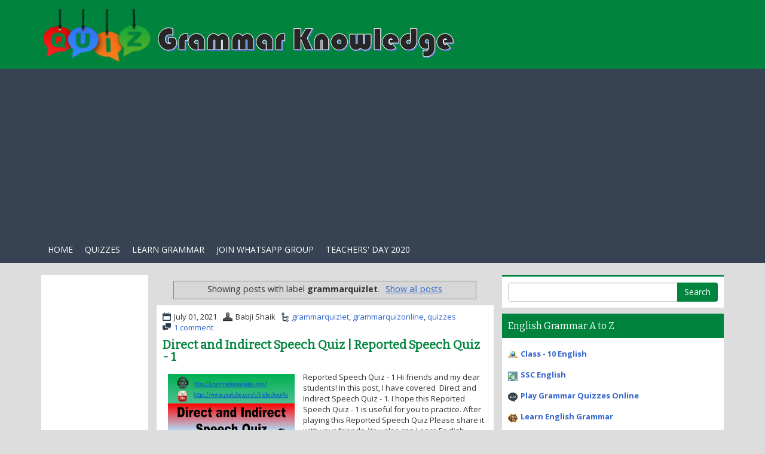

--- FILE ---
content_type: text/html; charset=UTF-8
request_url: https://quizzes.grammarknowledge.com/search/label/grammarquizlet?updated-max=2021-07-02T22:53:00-07:00&max-results=20&start=20&by-date=false
body_size: 35855
content:
<!DOCTYPE html>
<html dir='ltr' xmlns='http://www.w3.org/1999/xhtml' xmlns:b='http://www.google.com/2005/gml/b' xmlns:data='http://www.google.com/2005/gml/data' xmlns:expr='http://www.google.com/2005/gml/expr'>
<head>
<link href='https://www.blogger.com/static/v1/widgets/55013136-widget_css_bundle.css' rel='stylesheet' type='text/css'/>
<!-- Global site tag (gtag.js) - Google Analytics -->
<script async='async' src='https://www.googletagmanager.com/gtag/js?id=UA-175262734-1'></script>
<script>
  window.dataLayer = window.dataLayer || [];
  function gtag(){dataLayer.push(arguments);}
  gtag('js', new Date());

  gtag('config', 'UA-175262734-1');
</script>
<script async='async' data-ad-client='ca-pub-4286572604178616' src='https://pagead2.googlesyndication.com/pagead/js/adsbygoogle.js'></script>
<script async='async' data-ad-client='ca-pub-4286572604178616' src='https://pagead2.googlesyndication.com/pagead/js/adsbygoogle.js'></script>
<meta content='b94d91dbaae1c452' name='yandex-verification'/>
<meta content='E92FF74696BA89066001471A362F290E' name='msvalidate.01'/>
<!-- Global site tag (gtag.js) - Google Analytics -->
<script async='async' src='https://www.googletagmanager.com/gtag/js?id=UA-171619418-1'></script>
<script>
  window.dataLayer = window.dataLayer || [];
  function gtag(){dataLayer.push(arguments);}
  gtag('js', new Date());

  gtag('config', 'UA-171619418-1');
</script>
<meta content='text/html; charset=UTF-8' http-equiv='Content-Type'/>
<meta content='IE=edge' http-equiv='X-UA-Compatible'/>
<meta content='width=device-width, initial-scale=1.0' name='viewport'/>
<meta content='text/html; charset=UTF-8' http-equiv='Content-Type'/>
<meta content='blogger' name='generator'/>
<link href='https://quizzes.grammarknowledge.com/favicon.ico' rel='icon' type='image/x-icon'/>
<link href='https://quizzes.grammarknowledge.com/search/label/grammarquizlet?updated-max=2021-07-02T22:53:00-07:00&max-results=20&start=20&by-date=false' rel='canonical'/>
<link rel="alternate" type="application/atom+xml" title="Grammar test, Grammar check online - Atom" href="https://quizzes.grammarknowledge.com/feeds/posts/default" />
<link rel="alternate" type="application/rss+xml" title="Grammar test, Grammar check online - RSS" href="https://quizzes.grammarknowledge.com/feeds/posts/default?alt=rss" />
<link rel="service.post" type="application/atom+xml" title="Grammar test, Grammar check online - Atom" href="https://www.blogger.com/feeds/6060083720030414031/posts/default" />
<!--Can't find substitution for tag [blog.ieCssRetrofitLinks]-->
<meta content='Grammar test, Grammar check online, Grammar quizlet, Grammar quiz, Grammar check free' name='description'/>
<meta content='https://quizzes.grammarknowledge.com/search/label/grammarquizlet?updated-max=2021-07-02T22:53:00-07:00&max-results=20&start=20&by-date=false' property='og:url'/>
<meta content='Grammar test, Grammar check online' property='og:title'/>
<meta content='Grammar test, Grammar check online, Grammar quizlet, Grammar quiz, Grammar check free' property='og:description'/>
<link href="//fonts.googleapis.com/css?family=Bitter" rel="stylesheet" type="text/css">
<link href='https://fonts.googleapis.com/css?family=Open+Sans:400,700,300' rel='stylesheet' type='text/css'/>
<!-- This site is optimized with the Dilnawaz Shaik SEO plugin v5.0.2 - https://quizzes.grammarknowledge.com/ -->
<title>

Grammar test, Grammar check online, Grammar quizlet  - Grammar test, Grammar check online: grammarquizlet</title>
<meta content='Grammar test, Grammar check online, Grammar quizlet, Grammar quiz, Grammar check free Grammar test, Grammar check online, Grammar quizlet, Grammar quiz, Grammar check free Grammar test, Grammar check online' name='description'/>
<meta content='grammarquizlet Grammar test, Grammar check online, Grammar quizlet, Grammar quiz, Grammar check free Grammar test, Grammar check online' name='Keywords'/>
<meta content='Grammar test, Grammar check online, Grammar quizlet, Grammar quiz, Grammar check free' name='og:description'/>
<meta content='Grammar test, Grammar check online' property='og:site_name'/>
<meta content='https://quizzes.grammarknowledge.com/' name='twitter:domain'/>
<meta content='grammarquizlet' name='twitter:title'/>
<meta content='summary' name='twitter:card'/>
<meta content='grammarquizlet' name='twitter:title'/>
<meta content='en' http-equiv='content-language'/>
<meta content='grammarknowledge' name='author'/>
<meta content='en_US' property='og:locale'/>
<meta content='website' property='og:type'/>
<meta content='quizzes.grammarknowledge.com' property='og:site_name'/>
<meta content='https://quizzes.grammarknowledge.com/search/label/grammarquizlet?updated-max=2021-07-02T22:53:00-07:00&max-results=20&start=20&by-date=false' property='og:url'/>
<link href='https://quizzes.grammarknowledge.com/search/label/grammarquizlet?updated-max=2021-07-02T22:53:00-07:00&max-results=20&start=20&by-date=false' hreflang='en-us' rel='alternate'/>
<meta content='NOODP' name='googlebot'/>
<link href='//maxcdn.bootstrapcdn.com/font-awesome/4.4.0/css/font-awesome.min.css' rel='stylesheet'/>
<link href="//maxcdn.bootstrapcdn.com/bootstrap/3.3.6/css/bootstrap.min.css" rel="stylesheet">
<style id='page-skin-1' type='text/css'><!--
/*
-----------------------------------------------
Blogger Template Style
Name    :  grammarknowledge
Author  :  Dilnawaz
Company :  Dilnawaz Shaik
Designer URL: https://quizzes.grammarknowledge.com/
Date    :   July 2020
License:  This free Blogger template is licensed under the Creative Commons Attribution 3.0 License, which permits both personal and commercial use.
However, to satisfy the 'attribution' clause of the license, you are required to keep the footer links intact which provides due credit to its authors. For more specific details about the license, you may visit the URL below:
http://creativecommons.org/licenses/by/3.0/
----------------------------------------------- */
body#layout ul{list-style-type:none;list-style:none}
body#layout ul li{list-style-type:none;list-style:none}
body#layout #headerbwrap {height:auto;}
body#layout #content {}
body#layout #slider {display:none;}
body#layout #myCarousel {display:none;}
.section, .widget {margin:0;padding:0;}
body {background: none repeat scroll 0 0 #dddddd;color: #333333 !important;font-family: 'Open Sans',sans-serif !important;line-height: 1.42857;padding-bottom: 0;background-size:100%;}
body:after{position:absolute;content:"";background-color:rgba(255, 255, 255, 0.8);}
h1, h2, h3, h4, h5, h6 {color: #3C3C3Cs;font-family: 'Bitter',sans-serif;font-weight: 300;}
a {color: #3366cc;outline: medium none !important;}
a:visited {color: #3366cc;}
a:hover {color: #2697e2;text-decoration: underline;}
ol, ul {list-style: none outside none;padding: 0 0 0 10px;}
p {line-height: 20px;}
.div-hidden {display: none !important;}
.div-visible {display: inherit;}
.top-header-bg {background:#00843d;width:100%;background-position:630px;}
.padding-none {padding: 0;}
.container-full {width: 100%;}
.wraper {padding: 0 15px;}
.wraper:after {
clear: both;
content: "";
display: block;
overflow: hidden;
}
.container-full:after {
clear: both;
content: "";
display: block;
overflow: hidden;
}
.navbar-brand {
font-size: inherit !important;
}
.navbar-brand a {
display: block;
}
.navbar-brand p {
font-weight: normal;
}
.logo-top {
float: left;
padding: 10px 0px 10px 0px;
text-align: left !important;
}
.sub-menu {
margin-left: 20px !important;
}
.banner-125 img {
margin: 0 10px;
}
.add-banner {
float: right;
margin: 20px 0 0 0;
max-width: 100% !important;
}
.search-box-2-out-side {
margin: 0;
padding: 0;
width: 32.6%;
}
.search-box-page {
float: right;
padding: 0;
width: 75%;
}
.search-box-2 {
float: right;
padding: 0;
width: 100%;
}
.search-box-2 input {
height: 32px;
}
.search-box-2 input[type="text"] {
width: 100%;
}
.side-links-blcok .search-box-2 {
margin: 0 !important;
}
.side-links-blcok .search-box-2-out-side {
margin: 0 !important;
width: 100% !important;
}
.search-box {
border: 1px solid #CCCCCC;
border-radius: 3px;
height: 35px;
margin: 0 0 0 10px;
width: 75%;
}
.search-box-btn {
background-color: #00843d;
border: 0 none;
color: #FFFFFF;
}
.search-box-btn:hover {
background-color: #374353;
color: #fff;
}
.main-right-bar select {
background-color: #FFFFFF;
background-image: none;
border: 1px solid #CCCCCC;
border-radius: 4px;
box-shadow: 0 1px 1px rgba(0, 0, 0, 0.075) inset;
color: #555555;
display: block;
font-size: 14px;
height: 34px;
line-height: 1.42857;
padding: 6px 12px;
transition: border-color 0.15s ease-in-out 0s, box-shadow 0.15s ease-in-out 0s;
vertical-align: middle;
width: 100%;
}
.main-right-bar select:focus {
border-color: #66AFE9;
box-shadow: 0 1px 1px rgba(0, 0, 0, 0.075) inset, 0 0 8px rgba(102, 175, 233, 0.6);
outline: 0 none;
}
.navbar-brand {color: #fff !important;}
.navbar-brand h1 {font-weight: normal;margin-bottom: 0;margin-top: 10px;color:#65a84c;}
.navbar-brand h1 a {color: #fff !important;text-decoration: none;}
.navbar-brand h1 a:hover {color: #fff !important;text-decoration: none;}
.navbar-brand h2 {font-weight: 900;margin-bottom: 0; margin-top: 11px;}
.navbar-brand {padding: 0 15px 0 0;color:#d0756f;height: auto;}
.navbar-brand img {max-width: 100% !important;}
.carousel-indicators {top: 10px;}
.carousel-indicators {bottom: 10px;height: 10%;left: 37%;margin-left: 0;text-align: right;width: 60%;}
.carousel-indicators .active {
background-color: #00843d;
border-color: #446cb3;
height: 14px;
width: 14px;
}
.carousel-indicators li {
border-color: #00843d;
height: 12px;
width: 12px;
}
.carousel-caption {
background:rgba(0, 0, 0, 0.6);
bottom: 0;
left: 0;
padding: 10px 0;
text-shadow: none;
width: 100%;
}
.carousel-caption p {
margin: 0;
text-shadow: none;
}
.carousel-caption p {
color: #fff;
font-size: 14px;
margin: 0;
}
.glyphicon-chevron-left:before {
content: "";
}
.glyphicon-chevron-right:before {
content: "";
}
.carousel-control.left {
background-image: none;
}
.carousel-control.right {
background-image: none;
}
#myCarousel {
margin-bottom: 10px;
text-align: center !important;
}
div.c-wrapper {
margin: auto;
}
.carousel-inner > .item > img, .carousel-inner > .item > a > img {
height: 340px;
margin: auto;
width: 100%;
}
.carousel-control .icon-prev, .carousel-control .icon-next, .carousel-control .glyphicon-chevron-left, .carousel-control .glyphicon-chevron-right {
top: 43%;
}
.navbar-top-btn {
border-radius: 0;
float: left;
margin: 0 !important;
padding: 14px;
width: 100%;
}
.navbar-collapse {
/*background: none repeat scroll 0 0 #374353;*/
border-top: 0 none;
max-height: 100%;
}
.navbar-inverse {
background-color: rgba(0, 0, 0, 0);
}
.navbar-default {
background-color: rgba(0, 0, 0, 0);
}
.navbar {
border: 0 none;
margin-bottom: 0;
}
.navbar-wrapper {
/*background: none repeat scroll 0 0 #374353;*/
display: block;
margin-top: 0;
position: inherit;
z-index: 0;
}
.dropdown-menu {
background: #262f38 !important;
border: 0 none !important;
border-radius: 0;
box-shadow: 0 0 0 0 !important;
padding-bottom: 0;
padding-top: 0;
width: 220px;
}
.dropdown-menu li ul {
margin: -33px 0 0 220px;
}
.navbar {
min-height: inherit;
}
.top-menu-outside-bg {
background: none repeat scroll 0 0 #374353;
width: 100%;
}
.top-menu-bg {
background:rgba(0, 0, 0, 0) !important;
}
.top-menu-inset {
margin: 0;
}
.top-menu-inset li a {
font-family: 'Open Sans',sans-serif;
font-size: 14px;
line-height: 15px;
margin: 0;
padding: 15px 10px;
text-decoration: none;
text-transform: uppercase;
}
.top-menu-inset li a:hover {
background: none repeat scroll 0 0 #ee9724 !important;
color: #ffffff !important;
}
.current-menu-item {
background-color: #C40707;
color: #FFFFFF !important;
}
.navbar-inverse .navbar-nav > li > a, .top-menu-inset li a {
color: #FFFFFF;
}
.navbar-default .navbar-nav > li > a {
color: none !important;
}
.navbar-inverse .navbar-nav > .open > a, .navbar-inverse .navbar-nav > .open > a:hover, .navbar-inverse .navbar-nav > .open > a:focus {
background: #262f38 !important;
color: #ffffff;
}
.top-menu-inset li a ul {
border: 0 none !important;
box-shadow:0px !important;
}
.navbar-toggle {
background: none repeat scroll 0 0 #374353;
margin-bottom: 3px;
}
.navbar-toggle:hover {
background: none repeat scroll 0 0 #374353;
border: none repeat scroll 0 0 #374353;
}
.navbar-toggle:focus {
background: none repeat scroll 0 0 #374353;
border: none repeat scroll 0 0 #374353;
}
.top-menu-inset li ul li a {
text-shadow:0px !important;
color: #FFFFFF !important;
padding-bottom: 8px;
padding-top: 8px;
}
.top-menu-inset li ul li a:hover {
background: #374353!important;
color: #ffffff !important;
}
.f-post-img {
margin-bottom: 0;
}
.recent-post-img img {
border: 1px solid #CCCCCC;
float: left;
margin-right: 10px;
padding: 2px;
}
.bg-none li a {
background:none !important;
}
#bg-none-2 a {
background:none !important;
}
.tagcloud {
margin-bottom: 10px;
}
.tagcloud a {
float: left;
padding-left: 10px;
}
.content-spacing {
padding: 0 7px;
}
.divspacing {
padding: 0 6px;
}
.margin-top-bottom {
margin: 20px 0;
}
.side-links-blcok {
padding: 10px;
}
.sidebarbleftmain .widget-content {
padding: 10px;
}
.sidebarbrightmain .widget-content {
padding: 10px;
}
.side-links-blcok:after {
clear: both;
content: "";
display: block;
overflow: hidden;
}
.sidebarbleftmain .widget-content:after {
clear: both;
content: "";
display: block;
overflow: hidden;
}
.sidebarbrightmain .widget-content:after {
clear: both;
content: "";
display: block;
overflow: hidden;
}
.main-left-bar ul, .main-right-bar ul {
padding: 0;
}
.main-left-bar {
}
.main-left-bar h2, .main-left-bar h3 {
background: none repeat scroll 0 0 #00843d;
color: #ffffff;
font-size: 16px;
font-weight: normal;
margin-bottom: 0;
margin-top: 0;
padding: 12px 0 12px 10px;
}
.main-left-bar li {padding: 6px 0;border-bottom: 2px dotted #d7d5d5;text-transform: uppercase;}
.side-links {
background: none repeat scroll 0 0 #fff;
margin: 0 0 10px;
}
.sidebarbleftmain .widget {
background: none repeat scroll 0 0 #fff;
margin: 0 0 10px;
}
.sidebarbrightmain .widget {
background: none repeat scroll 0 0 #fff;
margin: 0 0 10px;
}
.side-links .current-menu-item {
background: none repeat scroll 0 0 rgba(0, 0, 0, 0);
}
.sidebarbleftmain .widget .current-menu-item {
background: none repeat scroll 0 0 rgba(0, 0, 0, 0);
}
.sidebarbrightmain .widget .current-menu-item {
background: none repeat scroll 0 0 rgba(0, 0, 0, 0);
}
.side-links ul {
list-style: none outside none;
margin: 0;
padding: 0;
}
.sidebarbleftmain .widget ul {
list-style: none outside none;
margin: 0;
padding: 0;
}
.sidebarbrightmain .widget ul {
list-style: none outside none;
margin: 0;
padding: 0;
}
.side-links li:after {
clear: both;
content: " ";
display: block;
overflow: hidden;
}
.sidebarbleftmain .widget li:after {
clear: both;
content: " ";
display: block;
overflow: hidden;
}
.sidebarbrightmain .widget li:after {
clear: both;
content: " ";
display: block;
overflow: hidden;
}
.side-links img {
margin: 0 10px 0 0;
}
.side-links a {
}
.side-links span {
}
.link-menu {
margin: 0;
}
.link-menu ul {
list-style: none outside none;
margin: 0;
padding: 0;
}
.link-menu li {
padding: 0 !important;
}
.link-menu li a {
display: block;
padding: 12px 0 12px 10px;
text-decoration: none;
}
.link-menu li a:hover {
background-color: #AB4646;
color: #FFFFFF;
}
.main-right-bar {
}
.main-right-bar h2, .main-right-bar h3 {
background: none repeat scroll 0 0 #00843d;
color: #ffffff;
font-size: 16px;
font-weight: normal;
margin-bottom: 0;
margin-top: 0;
padding: 12px 0 12px 10px;
}
.main-right-bar li {
padding: 6px 0;
}
.midd-bar {
width: 100%;
}
.midd-bar h1 {
font-size: 26px;
font-weight: 900;
margin: 10px 0;
padding: 0;
text-transform: capitalize;
}
.recent-post-box {
background: none repeat scroll 0 0 #fff;
border-bottom: 1px solid #e6e6e6;
padding: 10px;
}
.recent-post-box a {
}
.recent-post-box a:hover {
}
h1 a {
color: #333333 !important;
}
.recent-post-box hr {
border: 0 none;
float: left;
margin: 10px 0 0;
overflow: hidden;
width: 100%;
}
.recent-post-box img {
max-width: 100%;
}
.img-left {
float: left;
}
.img-right {
float: right;
}
.img-center {
text-align: center;
}
.text-justify {
text-align: justify;
}
.recent-post-top-menu {
margin: 0;
width: 100%;
}
.recent-post-top-menu ul {
list-style: none outside none;
margin: 0;
padding: 0;
}
.recent-post-top-menu ul li {
float: left;
padding: 0 10px 0 0;
}
.recent-post-top-menu li a {
display: block;
float: left;
}
.recent-post-top-menu li img {
border: 0 none;
float: left;
margin: 2px 5px 0 0;
padding: 0;
}
.recent-post-top-menu li a:hover {
}
.read-more-btn {
background-color: #00843d;
border: 0 none;
color: #ffffff !important;
float: right;
padding: 7px;
transition: all 100ms linear 0s;
}
.read-more-btn:focus {
text-decoration: none;
}
.read-more-btn:hover {
background-color: #374353;
color: #FFFFFF !important;
text-decoration: none;
-webkit-transition: all 200ms linear;
-moz-transition: all 200ms linear;
-o-transition: all 200ms linear;
-ms-transition: all 200ms linear;
transition: all 200ms linear;
}
.cat a {
display: inline !important;
float: none !important;
}
.sfp-container {
text-align: center;
}
td#tbody {
background-color: #FF0000;
color: #AAAAAA;
}
.footer-container {
background: none repeat scroll 0 0 #374353;
border-top: 5px solid #00843d;
color: #ffffff;
overflow: hidden;
padding: 10px 0 0 10px;
width: 100%;
}
.footer-bottom-col {
background: none repeat scroll 0 0 #546171;
color: #fff;
font-size: 90%;
overflow: hidden;
padding: 10px 0;
text-align: center;
width: 100%;
}
.footer-bottom-col img {
margin: 20px 0 0 0;
}
.footer-bottom-col a {
color: #FFFFFF !important;
}
.footer-bottom-col a:hover {
color: #FFFFFF !important;
}
.footer-bottom-col span {
color: #FFFFFF;
}
.footer-links {
margin: 0 0 10px;
padding: 0;
}
.footer-links .widget {
margin: 0 0 15px;
padding: 0;
}
.footer-links a {
color: #EEEEEE !important;
display: inline-block;
text-decoration: none;
}
.footer-links a:hover {
color: #FFFFFF;
text-decoration: underline;
}
.footer-links h2, .footer-links h3 {
color: #FFFFFF !important;
font-size: 16px;
font-weight: normal;
}
.footer-links p {
color: #FFFFFF;
}
.contact-icons {
padding: 0 5px 0 0 !important;
}
.footer-links ul {
list-style: none outside none;
margin: 0;
padding: 0;
}
.footer-links li {
}
.footer-links li:last-child {
border-bottom: 0 none;
}
.footer-links li a {
color: #FFFFFF !important;
display: inline-block;
padding: 5px 0 5px 2px;
text-decoration: none;
background: url(../images/footer-bullet.png) 0 12px no-repeat;
-webkit-transition: all 300ms linear;
-moz-transition: all 300ms linear;
-o-transition: all 300ms linear;
-ms-transition: all 300ms linear;
transition: all 300ms linear;
}
.footer-links li a:hover {
background: url(../images/footer-bullet-hover.png) 0 12px no-repeat;
color: #fff !important;
text-decoration: underline;
-webkit-transition: all 200ms linear;
-moz-transition: all 200ms linear;
-o-transition: all 200ms linear;
-ms-transition: all 200ms linear;
transition: all 200ms linear;
}
.social-icons-box {
margin:10px 0 10px 0;
width: auto;
}
.social-icons-box a {
height: 40px;
padding: 20px 0;
}
.social-icons-box:after {
clear: both;
content: "";
display: block;
margin-bottom: 11px;
overflow: hidden;
}
.social-icons-box img {
background-color: #2bbb22;
margin: 0 0 5px;
padding: 4px;
transition: all 300ms linear 0s;
}
.social-icons-box img:hover
{
background-color: #239f1b;
transition: all 170ms linear 0s;
z-index: 10000;
}
.nav-pills > li.active > a, .nav-pills > li.active > a:hover, .nav-pills > li.active > a:focus {
background-color: #61a647;
color: #FFFFFF;
text-decoration: none;
}
@media (min-width: 980px) and (max-width: 1200px) {
.carousel-inner > .item > img, .carousel-inner > .item > a > img {
height: auto !important;
margin: auto;
}
.search-box-2 {
float: right !important;
margin-bottom: 10px !important;
}
.add-banner {
float: right;
max-width: 100% !important;
}
}
@media (max-width: 980px) {
.carousel-inner > .item > img, .carousel-inner > .item > a > img {
height: auto !important;
margin: auto;
}
.search-box-2 {
float: right !important;
margin-bottom: 10px !important;
}
.add-banner {
float: right;
max-width: 100% !important;
}
}
@media (min-width: 769px) and (max-width: 990px) {
.building-bg {
background: url("https://blogger.googleusercontent.com/img/b/R29vZ2xl/AVvXsEiIrWNtAf2NtwvViV7MggpOrPUBpkTzboeDNXJkJCvZy_BQEG-QVyBPnpmXbZ877gwxibA1WVoWFIbMPxJUqRxeeCnxxQ007BMTcWfVq11hyphenhyphenArBZ5Aj23jrb2cBmvSKDzDwOXCWO28OJ8bu/s1600/top-header-bg.png") no-repeat scroll right bottom / 60% auto #F5F5F5;
padding: 0;
}
}
@media (max-width: 990px) {
.building-bg {
background: url("https://blogger.googleusercontent.com/img/b/R29vZ2xl/AVvXsEiIrWNtAf2NtwvViV7MggpOrPUBpkTzboeDNXJkJCvZy_BQEG-QVyBPnpmXbZ877gwxibA1WVoWFIbMPxJUqRxeeCnxxQ007BMTcWfVq11hyphenhyphenArBZ5Aj23jrb2cBmvSKDzDwOXCWO28OJ8bu/s1600/top-header-bg.png") no-repeat scroll right bottom / 60% auto #F5F5F5;
padding: 0;
}
}
@media (min-width: 768px) and (max-width: 979px) {
.top-banner-box {
float: none;
margin: 0 0 10px;
width: 100%;
}
.carousel-inner > .item > img, .carousel-inner > .item > a > img {
height: auto !important;
margin: auto;
}
img {
max-width: 100% !important;
}
.navbar-brand {
float: left;
text-align: left;
width: auto;
}
.navbar-brand img {
max-width: 100% !important;
}
.add-banner {
float: right;
max-width: 100% !important;
}
.search-box-2 {
float: left !important;
margin-bottom: 15px;
}
.search-box-2-out-side {
width: auto !important;
}
.search-box-2 {
width: auto !important;
}
.dropdown-menu li ul {
margin: 0;
}
}
@media (max-width: 979px) {
.top-banner-box {
float: none;
margin: 0 0 10px;
width: 100%;
}
.carousel-inner > .item > img, .carousel-inner > .item > a > img {
height: auto !important;
margin: auto;
}
img {
max-width: 100% !important;
}
.navbar-brand img {
max-width: 100% !important;
}
.add-banner {
float: right;
max-width: 100% !important;
}
.search-box-2 {
float: left !important;
margin-bottom: 15px;
}
.search-box-2 {
width: 100% !important;
}
.dropdown-menu li ul {
margin: 0;
}
}
@media (min-width: 480px) and (max-width: 768px) {
.div-hidden {
display: inline !important;
}
.div-visible {
display: none !important;
}
.search-box-2-out-side {
width: 100% !important;
}
.navbar-inverse .navbar-nav > li > a, .top-menu-inset li a {
color: #37393b;
}
.current-menu-item a {
color: #FFFFFF !important;
}
.add-banner {
margin: 5px 0 0;
text-align: center;
}
.logo-top {
float: none;
margin-top: 30px;
padding: 0;
text-align: center !important;
}
.logo-top img {
margin-top: 40px;
padding: 0;
text-align: center !important;
}
}
@media (max-width: 768px) {
.div-hidden {
display: inline !important;
}
.div-visible {
display: none !important;
}
.add-banner {
float: none;
max-width: 100% !important;
padding: 0;
}
.search-box-2-out-side {
width: 100% !important;
}
.navbar-inverse .navbar-nav > li > a, .top-menu-inset li a {
color: #FFFFFF;
}
.current-menu-item a {
color: #FFFFFF !important;
}
.add-banner {
margin: 5px 0 0;
text-align: center;
}
.navbar-brand {
float: none;
margin: 0;
padding: 10px 0 10px 0;
height: auto;
}
.logo-top {
float: none;
margin-top: 0;
padding: 0;
text-align: center !important;
}
.logo-top img {
margin-top: 10px;
padding: 10px 0;
text-align: center !important;
}
.mobile-menu-bg {
background: none repeat scroll 0 0 #374353;
height: 50px;
width: 100%;
}
}
@media (max-width: 600px) {
.add-banner {
max-width: 100% !important;
padding: 0;
}
}
@media (max-width: 480px) {
.navbar-brand {
padding: 10px 0;
}
.add-banner {
max-width: 100% !important;
padding: 0;
}
.recent-post-box img {
max-height: 100%;
max-width: 100%;
}
.img-left {
float: none;
}
.img-right {
float: none;
}
.navbar-brand {
float: none;
margin: 0;
}
.sliderhide {
display: none;
}
}
.widget_search {
border-top: 3px solid #00843d;
}
.widget_search h3 {
display: none;
}
.div-hidden .widget_search h2 {
display: none;
}
.div-hidden .widget_search {
border: medium none;
}
.nav-pills > li > a {
background: none repeat scroll 0 0 #00843d;
color: #FFFFFF;
margin-right: 5px;
}
.tab-content {
margin-top: 15px;
}
.icon-bar2 {
color: #FFFFFF;
float: left;
line-height: 0 !important;
margin-left: 30px;
margin-top: -6px;
padding: 0;
}
div.sidebaradbox {
border: medium none;
padding: 15px;
}
h2.date-header {
margin: 10px 0px;
display: none;
}
.main .widget {
margin: 0 0 5px;
padding: 0 0 2px;
}
.main .Blog {
border-bottom-width: 0;
}
#header .description {
color:#ffffff;
font-size:14px;
text-shadow:0px 1px 0px #000000;
}
/* Comments----------------------------------------------- */
#comments {
padding:10px 15px;
margin-bottom:20px;
background:#fff;
}
#comments h4 {
font-size:22px;
margin-bottom:10px;
}
.deleted-comment {
font-style: italic;
color: gray;
}
#blog-pager-newer-link {
float: left;
}
#blog-pager-older-link {
float: right;
}
#blog-pager {
text-align: center;
padding:5px;
}
.feed-links {
clear: both;
padding: 5px 0;
}
.comment-form {
}
#navbar-iframe {
height: 0;
visibility: hidden;
display: none;
}
.PopularPosts .widget-content ul li {
padding:6px 0px;
}
.reaction-buttons table{
border:none;
margin-bottom:5px;
}
.reaction-buttons table, .reaction-buttons td{
border:none !important;
}
.related-postbwrap {
margin: 10px auto 0;
font-size: 90%;
}
.related-postbwrap h4 {
font-weight:  bold;
margin: 0 0 .5em;
}
.related-post-style-2, .related-post-style-2 li {
list-style: none;
margin: 0;
padding: 0;
}
.related-post-style-2 li {
border-top: 1px solid #eee;
overflow: hidden;
padding: 10px 0px;
}
.related-post-style-2 li:first-child {
border-top: none;
}
.related-post-style-2 .related-post-item-thumbnail {
width: 80px;
height: 80px;
max-width: none;
max-height: none;
background-color: transparent;
border: none;
float: left;
margin: 2px 10px 0 0;
padding: 0;
}
.related-post-style-2 .related-post-item-title {
font-weight: bold;
font-size: 100%;
}
.related-post-style-2 .related-post-item-summary {
display: block;
}
.pbtthumbimg {
float:left;
margin:0px 10px 5px 5px;
padding:4px !important;
border:0px solid #eee !important;
background:#fff;
width:220px;
height:165px;
}
.post-title.entry-title {
font-size: 20px;
font-weight: bold;
margin: 10px 0 15px;
line-height: 1;
}
.post-title.entry-title a{
color:#00843d
}
.post-title.entry-title a:hover{text-decoration:none;color:#f10002}
/* Sitemap plugin By grammarknowledge.com*/
#bp_toc{color:#000;margin:0 auto;padding:0;border:1px solid #000;float:left;width:100%}span.toc-note{display:none}#bp_toc tr:nth-child(2n){background:#f5f5f5}td.toc-entry-col1 a{font-weight:700;font-size:14px}.toc-header-col1,.toc-header-col2,.toc-header-col3{background:#05d83b}.toc-header-col1{padding:10px;width:250px}.toc-header-col2{padding:10px;width:75px}.toc-header-col3{padding:10px;width:125px}.toc-header-col1 a:link,.toc-header-col1 a:visited,.toc-header-col2 a:link,.toc-header-col2 a:visited,.toc-header-col3 a:link,.toc-header-col3 a:visited{font-size:13px;text-decoration:none;color:#fff;font-weight:700;letter-spacing:.5px}.toc-header-col1 a:hover,.toc-header-col2 a:hover,.toc-header-col3 a:hover{text-decoration:none}.toc-entry-col1,.toc-entry-col2,.toc-entry-col3{padding:5px;padding-left:5px;font-size:12px}.toc-entry-col1 a,.toc-entry-col2 a,.toc-entry-col3 a{color:#000;font-size:13px;text-decoration:none}.toc-entry-col1 a:hover,.toc-entry-col2 a:hover,.toc-entry-col3 a:hover{text-decoration:underline}#bp_toc table{width:100%;margin:0 auto;counter-reset:rowNumber}.toc-entry-col1{counter-increment:rowNumber}#bp_toc table tr td.toc-entry-col1:first-child::before{content:counter(rowNumber);min-width:1em;min-height:3em;float:left;border-right:1px solid #fff;text-align:center;padding:0 11px 1px 6px;margin-right:15px}td.toc-entry-col2{text-align:center}

--></style>
<!-- HTML5 shim and Respond.js IE8 support of HTML5 elements and media queries -->
<!--[if lt IE 9]> <script src="https://oss.maxcdn.com/libs/html5shiv/3.7.0/html5shiv.js"></script> <script src="https://oss.maxcdn.com/libs/respond.js/1.4.2/respond.min.js"></script> <![endif]-->
<script src='https://ajax.googleapis.com/ajax/libs/jquery/1.11.0/jquery.min.js' type='text/javascript'></script>
<script type='text/javascript'>
//<![CDATA[

/*! jQuery Migrate v1.2.1 | (c) 2005, 2013 jQuery Foundation, Inc. and other contributors | jquery.org/license */
jQuery.migrateMute===void 0&&(jQuery.migrateMute=!0),function(e,t,n){function r(n){var r=t.console;i[n]||(i[n]=!0,e.migrateWarnings.push(n),r&&r.warn&&!e.migrateMute&&(r.warn("JQMIGRATE: "+n),e.migrateTrace&&r.trace&&r.trace()))}function a(t,a,i,o){if(Object.defineProperty)try{return Object.defineProperty(t,a,{configurable:!0,enumerable:!0,get:function(){return r(o),i},set:function(e){r(o),i=e}}),n}catch(s){}e._definePropertyBroken=!0,t[a]=i}var i={};e.migrateWarnings=[],!e.migrateMute&&t.console&&t.console.log&&t.console.log("JQMIGRATE: Logging is active"),e.migrateTrace===n&&(e.migrateTrace=!0),e.migrateReset=function(){i={},e.migrateWarnings.length=0},"BackCompat"===document.compatMode&&r("jQuery is not compatible with Quirks Mode");var o=e("<input/>",{size:1}).attr("size")&&e.attrFn,s=e.attr,u=e.attrHooks.value&&e.attrHooks.value.get||function(){return null},c=e.attrHooks.value&&e.attrHooks.value.set||function(){return n},l=/^(?:input|button)$/i,d=/^[238]$/,p=/^(?:autofocus|autoplay|async|checked|controls|defer|disabled|hidden|loop|multiple|open|readonly|required|scoped|selected)$/i,f=/^(?:checked|selected)$/i;a(e,"attrFn",o||{},"jQuery.attrFn is deprecated"),e.attr=function(t,a,i,u){var c=a.toLowerCase(),g=t&&t.nodeType;return u&&(4>s.length&&r("jQuery.fn.attr( props, pass ) is deprecated"),t&&!d.test(g)&&(o?a in o:e.isFunction(e.fn[a])))?e(t)[a](i):("type"===a&&i!==n&&l.test(t.nodeName)&&t.parentNode&&r("Can't change the 'type' of an input or button in IE 6/7/8"),!e.attrHooks[c]&&p.test(c)&&(e.attrHooks[c]={get:function(t,r){var a,i=e.prop(t,r);return i===!0||"boolean"!=typeof i&&(a=t.getAttributeNode(r))&&a.nodeValue!==!1?r.toLowerCase():n},set:function(t,n,r){var a;return n===!1?e.removeAttr(t,r):(a=e.propFix[r]||r,a in t&&(t[a]=!0),t.setAttribute(r,r.toLowerCase())),r}},f.test(c)&&r("jQuery.fn.attr('"+c+"') may use property instead of attribute")),s.call(e,t,a,i))},e.attrHooks.value={get:function(e,t){var n=(e.nodeName||"").toLowerCase();return"button"===n?u.apply(this,arguments):("input"!==n&&"option"!==n&&r("jQuery.fn.attr('value') no longer gets properties"),t in e?e.value:null)},set:function(e,t){var a=(e.nodeName||"").toLowerCase();return"button"===a?c.apply(this,arguments):("input"!==a&&"option"!==a&&r("jQuery.fn.attr('value', val) no longer sets properties"),e.value=t,n)}};var g,h,v=e.fn.init,m=e.parseJSON,y=/^([^<]*)(<[\w\W]+>)([^>]*)$/;e.fn.init=function(t,n,a){var i;return t&&"string"==typeof t&&!e.isPlainObject(n)&&(i=y.exec(e.trim(t)))&&i[0]&&("<"!==t.charAt(0)&&r("$(html) HTML strings must start with '<' character"),i[3]&&r("$(html) HTML text after last tag is ignored"),"#"===i[0].charAt(0)&&(r("HTML string cannot start with a '#' character"),e.error("JQMIGRATE: Invalid selector string (XSS)")),n&&n.context&&(n=n.context),e.parseHTML)?v.call(this,e.parseHTML(i[2],n,!0),n,a):v.apply(this,arguments)},e.fn.init.prototype=e.fn,e.parseJSON=function(e){return e||null===e?m.apply(this,arguments):(r("jQuery.parseJSON requires a valid JSON string"),null)},e.uaMatch=function(e){e=e.toLowerCase();var t=/(chrome)[ \/]([\w.]+)/.exec(e)||/(webkit)[ \/]([\w.]+)/.exec(e)||/(opera)(?:.*version|)[ \/]([\w.]+)/.exec(e)||/(msie) ([\w.]+)/.exec(e)||0>e.indexOf("compatible")&&/(mozilla)(?:.*? rv:([\w.]+)|)/.exec(e)||[];return{browser:t[1]||"",version:t[2]||"0"}},e.browser||(g=e.uaMatch(navigator.userAgent),h={},g.browser&&(h[g.browser]=!0,h.version=g.version),h.chrome?h.webkit=!0:h.webkit&&(h.safari=!0),e.browser=h),a(e,"browser",e.browser,"jQuery.browser is deprecated"),e.sub=function(){function t(e,n){return new t.fn.init(e,n)}e.extend(!0,t,this),t.superclass=this,t.fn=t.prototype=this(),t.fn.constructor=t,t.sub=this.sub,t.fn.init=function(r,a){return a&&a instanceof e&&!(a instanceof t)&&(a=t(a)),e.fn.init.call(this,r,a,n)},t.fn.init.prototype=t.fn;var n=t(document);return r("jQuery.sub() is deprecated"),t},e.ajaxSetup({converters:{"text json":e.parseJSON}});var b=e.fn.data;e.fn.data=function(t){var a,i,o=this[0];return!o||"events"!==t||1!==arguments.length||(a=e.data(o,t),i=e._data(o,t),a!==n&&a!==i||i===n)?b.apply(this,arguments):(r("Use of jQuery.fn.data('events') is deprecated"),i)};var j=/\/(java|ecma)script/i,w=e.fn.andSelf||e.fn.addBack;e.fn.andSelf=function(){return r("jQuery.fn.andSelf() replaced by jQuery.fn.addBack()"),w.apply(this,arguments)},e.clean||(e.clean=function(t,a,i,o){a=a||document,a=!a.nodeType&&a[0]||a,a=a.ownerDocument||a,r("jQuery.clean() is deprecated");var s,u,c,l,d=[];if(e.merge(d,e.buildFragment(t,a).childNodes),i)for(c=function(e){return!e.type||j.test(e.type)?o?o.push(e.parentNode?e.parentNode.removeChild(e):e):i.appendChild(e):n},s=0;null!=(u=d[s]);s++)e.nodeName(u,"script")&&c(u)||(i.appendChild(u),u.getElementsByTagName!==n&&(l=e.grep(e.merge([],u.getElementsByTagName("script")),c),d.splice.apply(d,[s+1,0].concat(l)),s+=l.length));return d});var Q=e.event.add,x=e.event.remove,k=e.event.trigger,N=e.fn.toggle,T=e.fn.live,M=e.fn.die,S="ajaxStart|ajaxStop|ajaxSend|ajaxComplete|ajaxError|ajaxSuccess",C=RegExp("\\b(?:"+S+")\\b"),H=/(?:^|\s)hover(\.\S+|)\b/,A=function(t){return"string"!=typeof t||e.event.special.hover?t:(H.test(t)&&r("'hover' pseudo-event is deprecated, use 'mouseenter mouseleave'"),t&&t.replace(H,"mouseenter$1 mouseleave$1"))};e.event.props&&"attrChange"!==e.event.props[0]&&e.event.props.unshift("attrChange","attrName","relatedNode","srcElement"),e.event.dispatch&&a(e.event,"handle",e.event.dispatch,"jQuery.event.handle is undocumented and deprecated"),e.event.add=function(e,t,n,a,i){e!==document&&C.test(t)&&r("AJAX events should be attached to document: "+t),Q.call(this,e,A(t||""),n,a,i)},e.event.remove=function(e,t,n,r,a){x.call(this,e,A(t)||"",n,r,a)},e.fn.error=function(){var e=Array.prototype.slice.call(arguments,0);return r("jQuery.fn.error() is deprecated"),e.splice(0,0,"error"),arguments.length?this.bind.apply(this,e):(this.triggerHandler.apply(this,e),this)},e.fn.toggle=function(t,n){if(!e.isFunction(t)||!e.isFunction(n))return N.apply(this,arguments);r("jQuery.fn.toggle(handler, handler...) is deprecated");var a=arguments,i=t.guid||e.guid++,o=0,s=function(n){var r=(e._data(this,"lastToggle"+t.guid)||0)%o;return e._data(this,"lastToggle"+t.guid,r+1),n.preventDefault(),a[r].apply(this,arguments)||!1};for(s.guid=i;a.length>o;)a[o++].guid=i;return this.click(s)},e.fn.live=function(t,n,a){return r("jQuery.fn.live() is deprecated"),T?T.apply(this,arguments):(e(this.context).on(t,this.selector,n,a),this)},e.fn.die=function(t,n){return r("jQuery.fn.die() is deprecated"),M?M.apply(this,arguments):(e(this.context).off(t,this.selector||"**",n),this)},e.event.trigger=function(e,t,n,a){return n||C.test(e)||r("Global events are undocumented and deprecated"),k.call(this,e,t,n||document,a)},e.each(S.split("|"),function(t,n){e.event.special[n]={setup:function(){var t=this;return t!==document&&(e.event.add(document,n+"."+e.guid,function(){e.event.trigger(n,null,t,!0)}),e._data(this,n,e.guid++)),!1},teardown:function(){return this!==document&&e.event.remove(document,n+"."+e._data(this,n)),!1}}})}(jQuery,window);

//]]>
</script>
<script type='text/javascript'>
//<![CDATA[

/*!
 * Bootstrap v3.1.1 (http://getbootstrap.com)
 * Copyright 2011-2014 Twitter, Inc.
 * Licensed under MIT (https://github.com/twbs/bootstrap/blob/master/LICENSE)
 */
if("undefined"==typeof jQuery)throw new Error("Bootstrap's JavaScript requires jQuery");+function(a){"use strict";function b(){var a=document.createElement("bootstrap"),b={WebkitTransition:"webkitTransitionEnd",MozTransition:"transitionend",OTransition:"oTransitionEnd otransitionend",transition:"transitionend"};for(var c in b)if(void 0!==a.style[c])return{end:b[c]};return!1}a.fn.emulateTransitionEnd=function(b){var c=!1,d=this;a(this).one(a.support.transition.end,function(){c=!0});var e=function(){c||a(d).trigger(a.support.transition.end)};return setTimeout(e,b),this},a(function(){a.support.transition=b()})}(jQuery),+function(a){"use strict";var b='[data-dismiss="alert"]',c=function(c){a(c).on("click",b,this.close)};c.prototype.close=function(b){function c(){f.trigger("closed.bs.alert").remove()}var d=a(this),e=d.attr("data-target");e||(e=d.attr("href"),e=e&&e.replace(/.*(?=#[^\s]*$)/,""));var f=a(e);b&&b.preventDefault(),f.length||(f=d.hasClass("alert")?d:d.parent()),f.trigger(b=a.Event("close.bs.alert")),b.isDefaultPrevented()||(f.removeClass("in"),a.support.transition&&f.hasClass("fade")?f.one(a.support.transition.end,c).emulateTransitionEnd(150):c())};var d=a.fn.alert;a.fn.alert=function(b){return this.each(function(){var d=a(this),e=d.data("bs.alert");e||d.data("bs.alert",e=new c(this)),"string"==typeof b&&e[b].call(d)})},a.fn.alert.Constructor=c,a.fn.alert.noConflict=function(){return a.fn.alert=d,this},a(document).on("click.bs.alert.data-api",b,c.prototype.close)}(jQuery),+function(a){"use strict";var b=function(c,d){this.$element=a(c),this.options=a.extend({},b.DEFAULTS,d),this.isLoading=!1};b.DEFAULTS={loadingText:"loading..."},b.prototype.setState=function(b){var c="disabled",d=this.$element,e=d.is("input")?"val":"html",f=d.data();b+="Text",f.resetText||d.data("resetText",d[e]()),d[e](f[b]||this.options[b]),setTimeout(a.proxy(function(){"loadingText"==b?(this.isLoading=!0,d.addClass(c).attr(c,c)):this.isLoading&&(this.isLoading=!1,d.removeClass(c).removeAttr(c))},this),0)},b.prototype.toggle=function(){var a=!0,b=this.$element.closest('[data-toggle="buttons"]');if(b.length){var c=this.$element.find("input");"radio"==c.prop("type")&&(c.prop("checked")&&this.$element.hasClass("active")?a=!1:b.find(".active").removeClass("active")),a&&c.prop("checked",!this.$element.hasClass("active")).trigger("change")}a&&this.$element.toggleClass("active")};var c=a.fn.button;a.fn.button=function(c){return this.each(function(){var d=a(this),e=d.data("bs.button"),f="object"==typeof c&&c;e||d.data("bs.button",e=new b(this,f)),"toggle"==c?e.toggle():c&&e.setState(c)})},a.fn.button.Constructor=b,a.fn.button.noConflict=function(){return a.fn.button=c,this},a(document).on("click.bs.button.data-api","[data-toggle^=button]",function(b){var c=a(b.target);c.hasClass("btn")||(c=c.closest(".btn")),c.button("toggle"),b.preventDefault()})}(jQuery),+function(a){"use strict";var b=function(b,c){this.$element=a(b),this.$indicators=this.$element.find(".carousel-indicators"),this.options=c,this.paused=this.sliding=this.interval=this.$active=this.$items=null,"hover"==this.options.pause&&this.$element.on("mouseenter",a.proxy(this.pause,this)).on("mouseleave",a.proxy(this.cycle,this))};b.DEFAULTS={interval:5e3,pause:"hover",wrap:!0},b.prototype.cycle=function(b){return b||(this.paused=!1),this.interval&&clearInterval(this.interval),this.options.interval&&!this.paused&&(this.interval=setInterval(a.proxy(this.next,this),this.options.interval)),this},b.prototype.getActiveIndex=function(){return this.$active=this.$element.find(".item.active"),this.$items=this.$active.parent().children(),this.$items.index(this.$active)},b.prototype.to=function(b){var c=this,d=this.getActiveIndex();return b>this.$items.length-1||0>b?void 0:this.sliding?this.$element.one("slid.bs.carousel",function(){c.to(b)}):d==b?this.pause().cycle():this.slide(b>d?"next":"prev",a(this.$items[b]))},b.prototype.pause=function(b){return b||(this.paused=!0),this.$element.find(".next, .prev").length&&a.support.transition&&(this.$element.trigger(a.support.transition.end),this.cycle(!0)),this.interval=clearInterval(this.interval),this},b.prototype.next=function(){return this.sliding?void 0:this.slide("next")},b.prototype.prev=function(){return this.sliding?void 0:this.slide("prev")},b.prototype.slide=function(b,c){var d=this.$element.find(".item.active"),e=c||d[b](),f=this.interval,g="next"==b?"left":"right",h="next"==b?"first":"last",i=this;if(!e.length){if(!this.options.wrap)return;e=this.$element.find(".item")[h]()}if(e.hasClass("active"))return this.sliding=!1;var j=a.Event("slide.bs.carousel",{relatedTarget:e[0],direction:g});return this.$element.trigger(j),j.isDefaultPrevented()?void 0:(this.sliding=!0,f&&this.pause(),this.$indicators.length&&(this.$indicators.find(".active").removeClass("active"),this.$element.one("slid.bs.carousel",function(){var b=a(i.$indicators.children()[i.getActiveIndex()]);b&&b.addClass("active")})),a.support.transition&&this.$element.hasClass("slide")?(e.addClass(b),e[0].offsetWidth,d.addClass(g),e.addClass(g),d.one(a.support.transition.end,function(){e.removeClass([b,g].join(" ")).addClass("active"),d.removeClass(["active",g].join(" ")),i.sliding=!1,setTimeout(function(){i.$element.trigger("slid.bs.carousel")},0)}).emulateTransitionEnd(1e3*d.css("transition-duration").slice(0,-1))):(d.removeClass("active"),e.addClass("active"),this.sliding=!1,this.$element.trigger("slid.bs.carousel")),f&&this.cycle(),this)};var c=a.fn.carousel;a.fn.carousel=function(c){return this.each(function(){var d=a(this),e=d.data("bs.carousel"),f=a.extend({},b.DEFAULTS,d.data(),"object"==typeof c&&c),g="string"==typeof c?c:f.slide;e||d.data("bs.carousel",e=new b(this,f)),"number"==typeof c?e.to(c):g?e[g]():f.interval&&e.pause().cycle()})},a.fn.carousel.Constructor=b,a.fn.carousel.noConflict=function(){return a.fn.carousel=c,this},a(document).on("click.bs.carousel.data-api","[data-slide], [data-slide-to]",function(b){var c,d=a(this),e=a(d.attr("data-target")||(c=d.attr("href"))&&c.replace(/.*(?=#[^\s]+$)/,"")),f=a.extend({},e.data(),d.data()),g=d.attr("data-slide-to");g&&(f.interval=!1),e.carousel(f),(g=d.attr("data-slide-to"))&&e.data("bs.carousel").to(g),b.preventDefault()}),a(window).on("load",function(){a('[data-ride="carousel"]').each(function(){var b=a(this);b.carousel(b.data())})})}(jQuery),+function(a){"use strict";var b=function(c,d){this.$element=a(c),this.options=a.extend({},b.DEFAULTS,d),this.transitioning=null,this.options.parent&&(this.$parent=a(this.options.parent)),this.options.toggle&&this.toggle()};b.DEFAULTS={toggle:!0},b.prototype.dimension=function(){var a=this.$element.hasClass("width");return a?"width":"height"},b.prototype.show=function(){if(!this.transitioning&&!this.$element.hasClass("in")){var b=a.Event("show.bs.collapse");if(this.$element.trigger(b),!b.isDefaultPrevented()){var c=this.$parent&&this.$parent.find("> .panel > .in");if(c&&c.length){var d=c.data("bs.collapse");if(d&&d.transitioning)return;c.collapse("hide"),d||c.data("bs.collapse",null)}var e=this.dimension();this.$element.removeClass("collapse").addClass("collapsing")[e](0),this.transitioning=1;var f=function(){this.$element.removeClass("collapsing").addClass("collapse in")[e]("auto"),this.transitioning=0,this.$element.trigger("shown.bs.collapse")};if(!a.support.transition)return f.call(this);var g=a.camelCase(["scroll",e].join("-"));this.$element.one(a.support.transition.end,a.proxy(f,this)).emulateTransitionEnd(350)[e](this.$element[0][g])}}},b.prototype.hide=function(){if(!this.transitioning&&this.$element.hasClass("in")){var b=a.Event("hide.bs.collapse");if(this.$element.trigger(b),!b.isDefaultPrevented()){var c=this.dimension();this.$element[c](this.$element[c]())[0].offsetHeight,this.$element.addClass("collapsing").removeClass("collapse").removeClass("in"),this.transitioning=1;var d=function(){this.transitioning=0,this.$element.trigger("hidden.bs.collapse").removeClass("collapsing").addClass("collapse")};return a.support.transition?void this.$element[c](0).one(a.support.transition.end,a.proxy(d,this)).emulateTransitionEnd(350):d.call(this)}}},b.prototype.toggle=function(){this[this.$element.hasClass("in")?"hide":"show"]()};var c=a.fn.collapse;a.fn.collapse=function(c){return this.each(function(){var d=a(this),e=d.data("bs.collapse"),f=a.extend({},b.DEFAULTS,d.data(),"object"==typeof c&&c);!e&&f.toggle&&"show"==c&&(c=!c),e||d.data("bs.collapse",e=new b(this,f)),"string"==typeof c&&e[c]()})},a.fn.collapse.Constructor=b,a.fn.collapse.noConflict=function(){return a.fn.collapse=c,this},a(document).on("click.bs.collapse.data-api","[data-toggle=collapse]",function(b){var c,d=a(this),e=d.attr("data-target")||b.preventDefault()||(c=d.attr("href"))&&c.replace(/.*(?=#[^\s]+$)/,""),f=a(e),g=f.data("bs.collapse"),h=g?"toggle":d.data(),i=d.attr("data-parent"),j=i&&a(i);g&&g.transitioning||(j&&j.find('[data-toggle=collapse][data-parent="'+i+'"]').not(d).addClass("collapsed"),d[f.hasClass("in")?"addClass":"removeClass"]("collapsed")),f.collapse(h)})}(jQuery),+function(a){"use strict";function b(b){a(d).remove(),a(e).each(function(){var d=c(a(this)),e={relatedTarget:this};d.hasClass("open")&&(d.trigger(b=a.Event("hide.bs.dropdown",e)),b.isDefaultPrevented()||d.removeClass("open").trigger("hidden.bs.dropdown",e))})}function c(b){var c=b.attr("data-target");c||(c=b.attr("href"),c=c&&/#[A-Za-z]/.test(c)&&c.replace(/.*(?=#[^\s]*$)/,""));var d=c&&a(c);return d&&d.length?d:b.parent()}var d=".dropdown-backdrop",e="[data-toggle=dropdown]",f=function(b){a(b).on("click.bs.dropdown",this.toggle)};f.prototype.toggle=function(d){var e=a(this);if(!e.is(".disabled, :disabled")){var f=c(e),g=f.hasClass("open");if(b(),!g){"ontouchstart"in document.documentElement&&!f.closest(".navbar-nav").length&&a('<div class="dropdown-backdrop"/>').insertAfter(a(this)).on("click",b);var h={relatedTarget:this};if(f.trigger(d=a.Event("show.bs.dropdown",h)),d.isDefaultPrevented())return;f.toggleClass("open").trigger("shown.bs.dropdown",h),e.focus()}return!1}},f.prototype.keydown=function(b){if(/(38|40|27)/.test(b.keyCode)){var d=a(this);if(b.preventDefault(),b.stopPropagation(),!d.is(".disabled, :disabled")){var f=c(d),g=f.hasClass("open");if(!g||g&&27==b.keyCode)return 27==b.which&&f.find(e).focus(),d.click();var h=" li:not(.divider):visible a",i=f.find("[role=menu]"+h+", [role=listbox]"+h);if(i.length){var j=i.index(i.filter(":focus"));38==b.keyCode&&j>0&&j--,40==b.keyCode&&j<i.length-1&&j++,~j||(j=0),i.eq(j).focus()}}}};var g=a.fn.dropdown;a.fn.dropdown=function(b){return this.each(function(){var c=a(this),d=c.data("bs.dropdown");d||c.data("bs.dropdown",d=new f(this)),"string"==typeof b&&d[b].call(c)})},a.fn.dropdown.Constructor=f,a.fn.dropdown.noConflict=function(){return a.fn.dropdown=g,this},a(document).on("click.bs.dropdown.data-api",b).on("click.bs.dropdown.data-api",".dropdown form",function(a){a.stopPropagation()}).on("click.bs.dropdown.data-api",e,f.prototype.toggle).on("keydown.bs.dropdown.data-api",e+", [role=menu], [role=listbox]",f.prototype.keydown)}(jQuery),+function(a){"use strict";var b=function(b,c){this.options=c,this.$element=a(b),this.$backdrop=this.isShown=null,this.options.remote&&this.$element.find(".modal-content").load(this.options.remote,a.proxy(function(){this.$element.trigger("loaded.bs.modal")},this))};b.DEFAULTS={backdrop:!0,keyboard:!0,show:!0},b.prototype.toggle=function(a){return this[this.isShown?"hide":"show"](a)},b.prototype.show=function(b){var c=this,d=a.Event("show.bs.modal",{relatedTarget:b});this.$element.trigger(d),this.isShown||d.isDefaultPrevented()||(this.isShown=!0,this.escape(),this.$element.on("click.dismiss.bs.modal",'[data-dismiss="modal"]',a.proxy(this.hide,this)),this.backdrop(function(){var d=a.support.transition&&c.$element.hasClass("fade");c.$element.parent().length||c.$element.appendTo(document.body),c.$element.show().scrollTop(0),d&&c.$element[0].offsetWidth,c.$element.addClass("in").attr("aria-hidden",!1),c.enforceFocus();var e=a.Event("shown.bs.modal",{relatedTarget:b});d?c.$element.find(".modal-dialog").one(a.support.transition.end,function(){c.$element.focus().trigger(e)}).emulateTransitionEnd(300):c.$element.focus().trigger(e)}))},b.prototype.hide=function(b){b&&b.preventDefault(),b=a.Event("hide.bs.modal"),this.$element.trigger(b),this.isShown&&!b.isDefaultPrevented()&&(this.isShown=!1,this.escape(),a(document).off("focusin.bs.modal"),this.$element.removeClass("in").attr("aria-hidden",!0).off("click.dismiss.bs.modal"),a.support.transition&&this.$element.hasClass("fade")?this.$element.one(a.support.transition.end,a.proxy(this.hideModal,this)).emulateTransitionEnd(300):this.hideModal())},b.prototype.enforceFocus=function(){a(document).off("focusin.bs.modal").on("focusin.bs.modal",a.proxy(function(a){this.$element[0]===a.target||this.$element.has(a.target).length||this.$element.focus()},this))},b.prototype.escape=function(){this.isShown&&this.options.keyboard?this.$element.on("keyup.dismiss.bs.modal",a.proxy(function(a){27==a.which&&this.hide()},this)):this.isShown||this.$element.off("keyup.dismiss.bs.modal")},b.prototype.hideModal=function(){var a=this;this.$element.hide(),this.backdrop(function(){a.removeBackdrop(),a.$element.trigger("hidden.bs.modal")})},b.prototype.removeBackdrop=function(){this.$backdrop&&this.$backdrop.remove(),this.$backdrop=null},b.prototype.backdrop=function(b){var c=this.$element.hasClass("fade")?"fade":"";if(this.isShown&&this.options.backdrop){var d=a.support.transition&&c;if(this.$backdrop=a('<div class="modal-backdrop '+c+'" />').appendTo(document.body),this.$element.on("click.dismiss.bs.modal",a.proxy(function(a){a.target===a.currentTarget&&("static"==this.options.backdrop?this.$element[0].focus.call(this.$element[0]):this.hide.call(this))},this)),d&&this.$backdrop[0].offsetWidth,this.$backdrop.addClass("in"),!b)return;d?this.$backdrop.one(a.support.transition.end,b).emulateTransitionEnd(150):b()}else!this.isShown&&this.$backdrop?(this.$backdrop.removeClass("in"),a.support.transition&&this.$element.hasClass("fade")?this.$backdrop.one(a.support.transition.end,b).emulateTransitionEnd(150):b()):b&&b()};var c=a.fn.modal;a.fn.modal=function(c,d){return this.each(function(){var e=a(this),f=e.data("bs.modal"),g=a.extend({},b.DEFAULTS,e.data(),"object"==typeof c&&c);f||e.data("bs.modal",f=new b(this,g)),"string"==typeof c?f[c](d):g.show&&f.show(d)})},a.fn.modal.Constructor=b,a.fn.modal.noConflict=function(){return a.fn.modal=c,this},a(document).on("click.bs.modal.data-api",'[data-toggle="modal"]',function(b){var c=a(this),d=c.attr("href"),e=a(c.attr("data-target")||d&&d.replace(/.*(?=#[^\s]+$)/,"")),f=e.data("bs.modal")?"toggle":a.extend({remote:!/#/.test(d)&&d},e.data(),c.data());c.is("a")&&b.preventDefault(),e.modal(f,this).one("hide",function(){c.is(":visible")&&c.focus()})}),a(document).on("show.bs.modal",".modal",function(){a(document.body).addClass("modal-open")}).on("hidden.bs.modal",".modal",function(){a(document.body).removeClass("modal-open")})}(jQuery),+function(a){"use strict";var b=function(a,b){this.type=this.options=this.enabled=this.timeout=this.hoverState=this.$element=null,this.init("tooltip",a,b)};b.DEFAULTS={animation:!0,placement:"top",selector:!1,template:'<div class="tooltip"><div class="tooltip-arrow"></div><div class="tooltip-inner"></div></div>',trigger:"hover focus",title:"",delay:0,html:!1,container:!1},b.prototype.init=function(b,c,d){this.enabled=!0,this.type=b,this.$element=a(c),this.options=this.getOptions(d);for(var e=this.options.trigger.split(" "),f=e.length;f--;){var g=e[f];if("click"==g)this.$element.on("click."+this.type,this.options.selector,a.proxy(this.toggle,this));else if("manual"!=g){var h="hover"==g?"mouseenter":"focusin",i="hover"==g?"mouseleave":"focusout";this.$element.on(h+"."+this.type,this.options.selector,a.proxy(this.enter,this)),this.$element.on(i+"."+this.type,this.options.selector,a.proxy(this.leave,this))}}this.options.selector?this._options=a.extend({},this.options,{trigger:"manual",selector:""}):this.fixTitle()},b.prototype.getDefaults=function(){return b.DEFAULTS},b.prototype.getOptions=function(b){return b=a.extend({},this.getDefaults(),this.$element.data(),b),b.delay&&"number"==typeof b.delay&&(b.delay={show:b.delay,hide:b.delay}),b},b.prototype.getDelegateOptions=function(){var b={},c=this.getDefaults();return this._options&&a.each(this._options,function(a,d){c[a]!=d&&(b[a]=d)}),b},b.prototype.enter=function(b){var c=b instanceof this.constructor?b:a(b.currentTarget)[this.type](this.getDelegateOptions()).data("bs."+this.type);return clearTimeout(c.timeout),c.hoverState="in",c.options.delay&&c.options.delay.show?void(c.timeout=setTimeout(function(){"in"==c.hoverState&&c.show()},c.options.delay.show)):c.show()},b.prototype.leave=function(b){var c=b instanceof this.constructor?b:a(b.currentTarget)[this.type](this.getDelegateOptions()).data("bs."+this.type);return clearTimeout(c.timeout),c.hoverState="out",c.options.delay&&c.options.delay.hide?void(c.timeout=setTimeout(function(){"out"==c.hoverState&&c.hide()},c.options.delay.hide)):c.hide()},b.prototype.show=function(){var b=a.Event("show.bs."+this.type);if(this.hasContent()&&this.enabled){if(this.$element.trigger(b),b.isDefaultPrevented())return;var c=this,d=this.tip();this.setContent(),this.options.animation&&d.addClass("fade");var e="function"==typeof this.options.placement?this.options.placement.call(this,d[0],this.$element[0]):this.options.placement,f=/\s?auto?\s?/i,g=f.test(e);g&&(e=e.replace(f,"")||"top"),d.detach().css({top:0,left:0,display:"block"}).addClass(e),this.options.container?d.appendTo(this.options.container):d.insertAfter(this.$element);var h=this.getPosition(),i=d[0].offsetWidth,j=d[0].offsetHeight;if(g){var k=this.$element.parent(),l=e,m=document.documentElement.scrollTop||document.body.scrollTop,n="body"==this.options.container?window.innerWidth:k.outerWidth(),o="body"==this.options.container?window.innerHeight:k.outerHeight(),p="body"==this.options.container?0:k.offset().left;e="bottom"==e&&h.top+h.height+j-m>o?"top":"top"==e&&h.top-m-j<0?"bottom":"right"==e&&h.right+i>n?"left":"left"==e&&h.left-i<p?"right":e,d.removeClass(l).addClass(e)}var q=this.getCalculatedOffset(e,h,i,j);this.applyPlacement(q,e),this.hoverState=null;var r=function(){c.$element.trigger("shown.bs."+c.type)};a.support.transition&&this.$tip.hasClass("fade")?d.one(a.support.transition.end,r).emulateTransitionEnd(150):r()}},b.prototype.applyPlacement=function(b,c){var d,e=this.tip(),f=e[0].offsetWidth,g=e[0].offsetHeight,h=parseInt(e.css("margin-top"),10),i=parseInt(e.css("margin-left"),10);isNaN(h)&&(h=0),isNaN(i)&&(i=0),b.top=b.top+h,b.left=b.left+i,a.offset.setOffset(e[0],a.extend({using:function(a){e.css({top:Math.round(a.top),left:Math.round(a.left)})}},b),0),e.addClass("in");var j=e[0].offsetWidth,k=e[0].offsetHeight;if("top"==c&&k!=g&&(d=!0,b.top=b.top+g-k),/bottom|top/.test(c)){var l=0;b.left<0&&(l=-2*b.left,b.left=0,e.offset(b),j=e[0].offsetWidth,k=e[0].offsetHeight),this.replaceArrow(l-f+j,j,"left")}else this.replaceArrow(k-g,k,"top");d&&e.offset(b)},b.prototype.replaceArrow=function(a,b,c){this.arrow().css(c,a?50*(1-a/b)+"%":"")},b.prototype.setContent=function(){var a=this.tip(),b=this.getTitle();a.find(".tooltip-inner")[this.options.html?"html":"text"](b),a.removeClass("fade in top bottom left right")},b.prototype.hide=function(){function b(){"in"!=c.hoverState&&d.detach(),c.$element.trigger("hidden.bs."+c.type)}var c=this,d=this.tip(),e=a.Event("hide.bs."+this.type);return this.$element.trigger(e),e.isDefaultPrevented()?void 0:(d.removeClass("in"),a.support.transition&&this.$tip.hasClass("fade")?d.one(a.support.transition.end,b).emulateTransitionEnd(150):b(),this.hoverState=null,this)},b.prototype.fixTitle=function(){var a=this.$element;(a.attr("title")||"string"!=typeof a.attr("data-original-title"))&&a.attr("data-original-title",a.attr("title")||"").attr("title","")},b.prototype.hasContent=function(){return this.getTitle()},b.prototype.getPosition=function(){var b=this.$element[0];return a.extend({},"function"==typeof b.getBoundingClientRect?b.getBoundingClientRect():{width:b.offsetWidth,height:b.offsetHeight},this.$element.offset())},b.prototype.getCalculatedOffset=function(a,b,c,d){return"bottom"==a?{top:b.top+b.height,left:b.left+b.width/2-c/2}:"top"==a?{top:b.top-d,left:b.left+b.width/2-c/2}:"left"==a?{top:b.top+b.height/2-d/2,left:b.left-c}:{top:b.top+b.height/2-d/2,left:b.left+b.width}},b.prototype.getTitle=function(){var a,b=this.$element,c=this.options;return a=b.attr("data-original-title")||("function"==typeof c.title?c.title.call(b[0]):c.title)},b.prototype.tip=function(){return this.$tip=this.$tip||a(this.options.template)},b.prototype.arrow=function(){return this.$arrow=this.$arrow||this.tip().find(".tooltip-arrow")},b.prototype.validate=function(){this.$element[0].parentNode||(this.hide(),this.$element=null,this.options=null)},b.prototype.enable=function(){this.enabled=!0},b.prototype.disable=function(){this.enabled=!1},b.prototype.toggleEnabled=function(){this.enabled=!this.enabled},b.prototype.toggle=function(b){var c=b?a(b.currentTarget)[this.type](this.getDelegateOptions()).data("bs."+this.type):this;c.tip().hasClass("in")?c.leave(c):c.enter(c)},b.prototype.destroy=function(){clearTimeout(this.timeout),this.hide().$element.off("."+this.type).removeData("bs."+this.type)};var c=a.fn.tooltip;a.fn.tooltip=function(c){return this.each(function(){var d=a(this),e=d.data("bs.tooltip"),f="object"==typeof c&&c;(e||"destroy"!=c)&&(e||d.data("bs.tooltip",e=new b(this,f)),"string"==typeof c&&e[c]())})},a.fn.tooltip.Constructor=b,a.fn.tooltip.noConflict=function(){return a.fn.tooltip=c,this}}(jQuery),+function(a){"use strict";var b=function(a,b){this.init("popover",a,b)};if(!a.fn.tooltip)throw new Error("Popover requires tooltip.js");b.DEFAULTS=a.extend({},a.fn.tooltip.Constructor.DEFAULTS,{placement:"right",trigger:"click",content:"",template:'<div class="popover"><div class="arrow"></div><h3 class="popover-title"></h3><div class="popover-content"></div></div>'}),b.prototype=a.extend({},a.fn.tooltip.Constructor.prototype),b.prototype.constructor=b,b.prototype.getDefaults=function(){return b.DEFAULTS},b.prototype.setContent=function(){var a=this.tip(),b=this.getTitle(),c=this.getContent();a.find(".popover-title")[this.options.html?"html":"text"](b),a.find(".popover-content")[this.options.html?"string"==typeof c?"html":"append":"text"](c),a.removeClass("fade top bottom left right in"),a.find(".popover-title").html()||a.find(".popover-title").hide()},b.prototype.hasContent=function(){return this.getTitle()||this.getContent()},b.prototype.getContent=function(){var a=this.$element,b=this.options;return a.attr("data-content")||("function"==typeof b.content?b.content.call(a[0]):b.content)},b.prototype.arrow=function(){return this.$arrow=this.$arrow||this.tip().find(".arrow")},b.prototype.tip=function(){return this.$tip||(this.$tip=a(this.options.template)),this.$tip};var c=a.fn.popover;a.fn.popover=function(c){return this.each(function(){var d=a(this),e=d.data("bs.popover"),f="object"==typeof c&&c;(e||"destroy"!=c)&&(e||d.data("bs.popover",e=new b(this,f)),"string"==typeof c&&e[c]())})},a.fn.popover.Constructor=b,a.fn.popover.noConflict=function(){return a.fn.popover=c,this}}(jQuery),+function(a){"use strict";function b(c,d){var e,f=a.proxy(this.process,this);this.$element=a(a(c).is("body")?window:c),this.$body=a("body"),this.$scrollElement=this.$element.on("scroll.bs.scroll-spy.data-api",f),this.options=a.extend({},b.DEFAULTS,d),this.selector=(this.options.target||(e=a(c).attr("href"))&&e.replace(/.*(?=#[^\s]+$)/,"")||"")+" .nav li > a",this.offsets=a([]),this.targets=a([]),this.activeTarget=null,this.refresh(),this.process()}b.DEFAULTS={offset:10},b.prototype.refresh=function(){var b=this.$element[0]==window?"offset":"position";this.offsets=a([]),this.targets=a([]);{var c=this;this.$body.find(this.selector).map(function(){var d=a(this),e=d.data("target")||d.attr("href"),f=/^#./.test(e)&&a(e);return f&&f.length&&f.is(":visible")&&[[f[b]().top+(!a.isWindow(c.$scrollElement.get(0))&&c.$scrollElement.scrollTop()),e]]||null}).sort(function(a,b){return a[0]-b[0]}).each(function(){c.offsets.push(this[0]),c.targets.push(this[1])})}},b.prototype.process=function(){var a,b=this.$scrollElement.scrollTop()+this.options.offset,c=this.$scrollElement[0].scrollHeight||this.$body[0].scrollHeight,d=c-this.$scrollElement.height(),e=this.offsets,f=this.targets,g=this.activeTarget;if(b>=d)return g!=(a=f.last()[0])&&this.activate(a);if(g&&b<=e[0])return g!=(a=f[0])&&this.activate(a);for(a=e.length;a--;)g!=f[a]&&b>=e[a]&&(!e[a+1]||b<=e[a+1])&&this.activate(f[a])},b.prototype.activate=function(b){this.activeTarget=b,a(this.selector).parentsUntil(this.options.target,".active").removeClass("active");var c=this.selector+'[data-target="'+b+'"],'+this.selector+'[href="'+b+'"]',d=a(c).parents("li").addClass("active");d.parent(".dropdown-menu").length&&(d=d.closest("li.dropdown").addClass("active")),d.trigger("activate.bs.scrollspy")};var c=a.fn.scrollspy;a.fn.scrollspy=function(c){return this.each(function(){var d=a(this),e=d.data("bs.scrollspy"),f="object"==typeof c&&c;e||d.data("bs.scrollspy",e=new b(this,f)),"string"==typeof c&&e[c]()})},a.fn.scrollspy.Constructor=b,a.fn.scrollspy.noConflict=function(){return a.fn.scrollspy=c,this},a(window).on("load",function(){a('[data-spy="scroll"]').each(function(){var b=a(this);b.scrollspy(b.data())})})}(jQuery),+function(a){"use strict";var b=function(b){this.element=a(b)};b.prototype.show=function(){var b=this.element,c=b.closest("ul:not(.dropdown-menu)"),d=b.data("target");if(d||(d=b.attr("href"),d=d&&d.replace(/.*(?=#[^\s]*$)/,"")),!b.parent("li").hasClass("active")){var e=c.find(".active:last a")[0],f=a.Event("show.bs.tab",{relatedTarget:e});if(b.trigger(f),!f.isDefaultPrevented()){var g=a(d);this.activate(b.parent("li"),c),this.activate(g,g.parent(),function(){b.trigger({type:"shown.bs.tab",relatedTarget:e})})}}},b.prototype.activate=function(b,c,d){function e(){f.removeClass("active").find("> .dropdown-menu > .active").removeClass("active"),b.addClass("active"),g?(b[0].offsetWidth,b.addClass("in")):b.removeClass("fade"),b.parent(".dropdown-menu")&&b.closest("li.dropdown").addClass("active"),d&&d()}var f=c.find("> .active"),g=d&&a.support.transition&&f.hasClass("fade");g?f.one(a.support.transition.end,e).emulateTransitionEnd(150):e(),f.removeClass("in")};var c=a.fn.tab;a.fn.tab=function(c){return this.each(function(){var d=a(this),e=d.data("bs.tab");e||d.data("bs.tab",e=new b(this)),"string"==typeof c&&e[c]()})},a.fn.tab.Constructor=b,a.fn.tab.noConflict=function(){return a.fn.tab=c,this},a(document).on("click.bs.tab.data-api",'[data-toggle="tab"], [data-toggle="pill"]',function(b){b.preventDefault(),a(this).tab("show")})}(jQuery),+function(a){"use strict";var b=function(c,d){this.options=a.extend({},b.DEFAULTS,d),this.$window=a(window).on("scroll.bs.affix.data-api",a.proxy(this.checkPosition,this)).on("click.bs.affix.data-api",a.proxy(this.checkPositionWithEventLoop,this)),this.$element=a(c),this.affixed=this.unpin=this.pinnedOffset=null,this.checkPosition()};b.RESET="affix affix-top affix-bottom",b.DEFAULTS={offset:0},b.prototype.getPinnedOffset=function(){if(this.pinnedOffset)return this.pinnedOffset;this.$element.removeClass(b.RESET).addClass("affix");var a=this.$window.scrollTop(),c=this.$element.offset();return this.pinnedOffset=c.top-a},b.prototype.checkPositionWithEventLoop=function(){setTimeout(a.proxy(this.checkPosition,this),1)},b.prototype.checkPosition=function(){if(this.$element.is(":visible")){var c=a(document).height(),d=this.$window.scrollTop(),e=this.$element.offset(),f=this.options.offset,g=f.top,h=f.bottom;"top"==this.affixed&&(e.top+=d),"object"!=typeof f&&(h=g=f),"function"==typeof g&&(g=f.top(this.$element)),"function"==typeof h&&(h=f.bottom(this.$element));var i=null!=this.unpin&&d+this.unpin<=e.top?!1:null!=h&&e.top+this.$element.height()>=c-h?"bottom":null!=g&&g>=d?"top":!1;if(this.affixed!==i){this.unpin&&this.$element.css("top","");var j="affix"+(i?"-"+i:""),k=a.Event(j+".bs.affix");this.$element.trigger(k),k.isDefaultPrevented()||(this.affixed=i,this.unpin="bottom"==i?this.getPinnedOffset():null,this.$element.removeClass(b.RESET).addClass(j).trigger(a.Event(j.replace("affix","affixed"))),"bottom"==i&&this.$element.offset({top:c-h-this.$element.height()}))}}};var c=a.fn.affix;a.fn.affix=function(c){return this.each(function(){var d=a(this),e=d.data("bs.affix"),f="object"==typeof c&&c;e||d.data("bs.affix",e=new b(this,f)),"string"==typeof c&&e[c]()})},a.fn.affix.Constructor=b,a.fn.affix.noConflict=function(){return a.fn.affix=c,this},a(window).on("load",function(){a('[data-spy="affix"]').each(function(){var b=a(this),c=b.data();c.offset=c.offset||{},c.offsetBottom&&(c.offset.bottom=c.offsetBottom),c.offsetTop&&(c.offset.top=c.offsetTop),b.affix(c)})})}(jQuery);

//]]>
</script>
<script type='text/javascript'>
//<![CDATA[

function showrecentcomments(json){for(var i=0;i<a_rc;i++){var b_rc=json.feed.entry[i];var c_rc;if(i==json.feed.entry.length)break;for(var k=0;k<b_rc.link.length;k++){if(b_rc.link[k].rel=='alternate'){c_rc=b_rc.link[k].href;break;}}c_rc=c_rc.replace("#","#comment-");var d_rc=c_rc.split("#");d_rc=d_rc[0];var e_rc=d_rc.split("/");e_rc=e_rc[5];e_rc=e_rc.split(".html");e_rc=e_rc[0];var f_rc=e_rc.replace(/-/g," ");f_rc=f_rc.link(d_rc);var g_rc=b_rc.published.$t;var h_rc=g_rc.substring(0,4);var i_rc=g_rc.substring(5,7);var j_rc=g_rc.substring(8,10);var k_rc=new Array();k_rc[1]="Jan";k_rc[2]="Feb";k_rc[3]="Mar";k_rc[4]="Apr";k_rc[5]="May";k_rc[6]="Jun";k_rc[7]="Jul";k_rc[8]="Aug";k_rc[9]="Sep";k_rc[10]="Oct";k_rc[11]="Nov";k_rc[12]="Dec";if("content" in b_rc){var l_rc=b_rc.content.$t;}else if("summary" in b_rc){var l_rc=b_rc.summary.$t;}else var l_rc="";var re=/<\S[^>]*>/g;l_rc=l_rc.replace(re,"");if(m_rc==true)document.write('On '+k_rc[parseInt(i_rc,10)]+' '+j_rc+' ');document.write('<a href="'+c_rc+'">'+b_rc.author[0].name.$t+'</a> commented');if(n_rc==true)document.write(' on '+f_rc);document.write(': ');if(l_rc.length<o_rc){document.write('<i>&#8220;');document.write(l_rc);document.write('&#8221;</i><br/><br/>');}else{document.write('<i>&#8220;');l_rc=l_rc.substring(0,o_rc);var p_rc=l_rc.lastIndexOf(" ");l_rc=l_rc.substring(0,p_rc);document.write(l_rc+'&hellip;&#8221;</i>');document.write('<br/><br/>');}}}

function rp(json){document.write('<ul>');for(var i=0;i<numposts;i++){document.write('<li>');var entry=json.feed.entry[i];var posttitle=entry.title.$t;var posturl;if(i==json.feed.entry.length)break;for(var k=0;k<entry.link.length;k++){if(entry.link[k].rel=='alternate'){posturl=entry.link[k].href;break}}posttitle=posttitle.link(posturl);var readmorelink="(more)";readmorelink=readmorelink.link(posturl);var postdate=entry.published.$t;var cdyear=postdate.substring(0,4);var cdmonth=postdate.substring(5,7);var cdday=postdate.substring(8,10);var monthnames=new Array();monthnames[1]="Jan";monthnames[2]="Feb";monthnames[3]="Mar";monthnames[4]="Apr";monthnames[5]="May";monthnames[6]="Jun";monthnames[7]="Jul";monthnames[8]="Aug";monthnames[9]="Sep";monthnames[10]="Oct";monthnames[11]="Nov";monthnames[12]="Dec";if("content"in entry){var postcontent=entry.content.$t}else if("summary"in entry){var postcontent=entry.summary.$t}else var postcontent="";var re=/<\S[^>]*>/g;postcontent=postcontent.replace(re,"");document.write(posttitle);if(showpostdate==true)document.write(' - '+monthnames[parseInt(cdmonth,10)]+' '+cdday);if(showpostsummary==true){if(postcontent.length<numchars){document.write(postcontent)}else{postcontent=postcontent.substring(0,numchars);var quoteEnd=postcontent.lastIndexOf(" ");postcontent=postcontent.substring(0,quoteEnd);document.write(postcontent+'...'+readmorelink)}}document.write('</li>')}document.write('</ul>')}

//]]>
</script>
<script type='text/javascript'>
summary_noimg = 450;
summary_img = 375;
img_thumb_height = 150;
img_thumb_width = 200; 
</script>
<script type='text/javascript'>
//<![CDATA[

function removeHtmlTag(strx,chop){ 
	if(strx.indexOf("<")!=-1)
	{
		var s = strx.split("<"); 
		for(var i=0;i<s.length;i++){ 
			if(s[i].indexOf(">")!=-1){ 
				s[i] = s[i].substring(s[i].indexOf(">")+1,s[i].length); 
			} 
		} 
		strx =  s.join(""); 
	}
	chop = (chop < strx.length-1) ? chop : strx.length-2; 
	while(strx.charAt(chop-1)!=' ' && strx.indexOf(' ',chop)!=-1) chop++; 
	strx = strx.substring(0,chop-1); 
	return strx+'...'; 
}

function createSummaryAndThumb(pID){
	var div = document.getElementById(pID);
	var imgtag = "";
	var img = div.getElementsByTagName("img");
	var summ = summary_noimg;
	if(img.length>=1) {	
		imgtag = '<img src="'+img[0].src+'" class="pbtthumbimg"/>';
		summ = summary_img;
	}
	
	var summary = imgtag + '<div>' + removeHtmlTag(div.innerHTML,summ) + '</div>';
	div.innerHTML = summary;
}

//]]>
</script>
<style type='text/css'>
body{padding-bottom:0;color:#333!important;line-height:1.42857;font-size:13px;}
a {color: #3366cc; outline: medium none !important;}
a:hover{color:#2697e2;text-decoration:none;}
a:visited{color:#3366cc;}
</style>
<script async='async' src='//pagead2.googlesyndication.com/pagead/js/adsbygoogle.js'></script>
<script>
     (adsbygoogle = window.adsbygoogle || []).push({
          google_ad_client: "ca-pub-4286572604178616",
          enable_page_level_ads: true
     });
</script>
<link href='https://www.blogger.com/dyn-css/authorization.css?targetBlogID=6060083720030414031&amp;zx=265b938c-953f-44ee-80ae-1f4745c2a395' media='none' onload='if(media!=&#39;all&#39;)media=&#39;all&#39;' rel='stylesheet'/><noscript><link href='https://www.blogger.com/dyn-css/authorization.css?targetBlogID=6060083720030414031&amp;zx=265b938c-953f-44ee-80ae-1f4745c2a395' rel='stylesheet'/></noscript>
<meta name='google-adsense-platform-account' content='ca-host-pub-1556223355139109'/>
<meta name='google-adsense-platform-domain' content='blogspot.com'/>

<!-- data-ad-client=ca-pub-4286572604178616 -->

</head>
<body>
<div class='top-header-bg clearfix'>
<div class='container wraper'>
<div class='logo-top'>
<div class='navbar-brand'>
<div class='headersec section' id='headersec'><div class='widget Header' data-version='1' id='Header1'>
<div id='header-inner'>
<a href='https://quizzes.grammarknowledge.com/' style='display: block'>
<img alt='Grammar test, Grammar check online' height='95px; ' id='Header1_headerimg' src='https://blogger.googleusercontent.com/img/b/R29vZ2xl/AVvXsEh6O1NooSw85CWotjp4BBDHU5mw0Nu8N3bm80K1aYLWTR35ikNLoODaMBjoXuByYLfeKQ2ckAj-Tci0NK2ZtYzSySFadE8pckL09aIVabG2IpwQENMXLIOs3LLQSxm1ZGwsFioPdNEp5xc/s1600/Quiz+logo.PNG' style='display: block;padding-left:0px;padding-top:0px;' width='693px; '/>
</a>
</div>
</div></div>
</div>
</div>
<div class='add-banner'>
<div class='socialbutt section' id='SocialContainer'><div class='widget HTML' data-version='1' id='HTML3'>
<div class='widget-content'>
<script async src="https://pagead2.googlesyndication.com/pagead/js/adsbygoogle.js"></script>
<!-- Grammar Knowledge -->
<ins class="adsbygoogle"
     style="display:block"
     data-ad-client="ca-pub-4286572604178616"
     data-ad-slot="9811082935"
     data-ad-format="auto"
     data-full-width-responsive="true"></ins>
<script>
     (adsbygoogle = window.adsbygoogle || []).push({});
</script>
</div>
<div class='clear'></div>
</div></div>
</div>
</div>
</div>
<div class='top-menu-outside-bg'>
<div class='container wraper'>
<div class='navbar-wrapper'>
<div class='navbar navbar-inverse navbar-static-top navbar-default top-menu-bg' role='navigation'>
<div class='navbar-header'>
<button class='navbar-toggle navbar-top-btn' data-target='.navbar-collapse' data-toggle='collapse' type='button'>
<span class='sr-only'>Toggle navigation</span>
<span class='icon-bar'></span>
<span class='icon-bar'></span>
<span class='icon-bar'></span>
<span class='icon-bar2'>Menu</span>
</button>
</div>
<div class='navbar-collapse collapse'>
<div class='menu-menu-2-container'>
<div class='Navmenujayati section' id='jayati'><div class='widget HTML' data-version='1' id='HTML7'>
<div class='widget-content'>
<script async src="//pagead2.googlesyndication.com/pagead/js/adsbygoogle.js"></script>
<!-- English Responsive Ad -->
<ins class="adsbygoogle"
     style="display:block"
     data-ad-client="ca-pub-4286572604178616"
     data-ad-slot="2294077086"
     data-ad-format="auto"
     data-full-width-responsive="true"></ins>
<script>
(adsbygoogle = window.adsbygoogle || []).push({});
</script>
</div>
<div class='clear'></div>
</div><div class='widget HTML' data-version='1' id='HTML2'>
<div class='widget-content'>
<ul class='nav navbar-nav top-menu-inset' id='menu-menu-2'>
<li class='menu-item menu-item-type-taxonomy menu-item-object-category dropdown' id='menu-item-234'><a href='/'>Home</a></li>
<li class='menu-item menu-item-type-taxonomy menu-item-object-category dropdown' id='menu-item-235'><a href='/search/label/quizzes'>Quizzes</a></li>
<li class='menu-item menu-item-type-taxonomy menu-item-object-category dropdown' id='menu-item-235'><a href="https://www.grammarknowledge.com/search/label/Grammar">Learn Grammar</a></li>
<li class='menu-item menu-item-type-taxonomy menu-item-object-category dropdown' id='menu-item-235'><a href="https://www.grammarknowledge.com/2020/08/join-grammar-knowledge-whatsapp-groups.html">Join WhatsApp Group</a></li>
<li class='menu-item menu-item-type-taxonomy menu-item-object-category dropdown' id='menu-item-235'><a href="wishes.grammarknowledge.com">Teachers' Day 2020</a></li>






<!--
<li class='menu-item menu-item-type-taxonomy menu-item-object-category menu-item-has-children dropdown dropdown' id='menu-item-238'><a class='dropdown-toggle' data-close-others='false' data-delay='100' data-hover='dropdown' data-toggle='' href=''>Parent Category<b class='caret'/></b></a>
<ul class='dropdown-menu' id='main-menu-dropdown-bg'>
<li class='menu-item menu-item-type-taxonomy menu-item-object-category menu-item-has-children dropdown dropdown' id='menu-item-240' style='display: none;'><a href=''>GrandChild<b class='caret'/></b></a>
<ul class='dropdown-menu' id='main-menu-dropdown-bg'>
<li class='menu-item menu-item-type-post_type menu-item-object-page dropdown ' id='menu-item-309' style='display: none;'><a href=''>Child Page</a></li>
<li class='menu-item menu-item-type-taxonomy menu-item-object-category dropdown ' id='menu-item-241' style='display: none;'><a href=''>Child Category I</a></li>
<li class='menu-item menu-item-type-taxonomy menu-item-object-category menu-item-has-children dropdown dropdown ' id='menu-item-304' style='display: none;'><a href=''>Uncategorized<b class='caret'/></b></a>
<ul class='dropdown-menu' id='main-menu-dropdown-bg'>
<li class='menu-item menu-item-type-post_type menu-item-object-page dropdown ' id='menu-item-308' style='display: none;'><a href=''>About</a></li>
</ul>
</li>
</ul>
</li>
<li class='menu-item menu-item-type-taxonomy menu-item-object-category dropdown' id='menu-item-239' style='display: none;'><a href=''>Category 2</a></li>
</ul>
 -->
</ul>
</div>
<div class='clear'></div>
</div></div>
</div>
<div class='menu-menu-2-container'>
<div class='nbttopmenutop section' id='nbttopmenutop'>
</div>
</div>
</div>
</div>
</div>
</div>
</div>
<div class='container wraper'>
<div class='content-spacing margin-top-bottom'>
<div class='row'>
<!-- middle start -->
<div class='col-sm-6 col-sm-push-2 content-spacing'>
<div class='midd-bar'>
<!-- featured post slider started -->
<!-- featured post slider end -->
<div class='mainblogsec section' id='mainblogsec'><div class='widget Blog' data-version='1' id='Blog1'>
<div class='blog-posts hfeed'>
<div class='status-msg-wrap'>
<div class='status-msg-body'>
Showing posts with label <b>grammarquizlet</b>. <a href="https://quizzes.grammarknowledge.com/">Show all posts</a>
</div>
<div class='status-msg-border'>
<div class='status-msg-bg'>
<div class='status-msg-hidden'>Showing posts with label <b>grammarquizlet</b>. <a href="https://quizzes.grammarknowledge.com/">Show all posts</a></div>
</div>
</div>
</div>
<div style='clear: both;'></div>
<!--Can't find substitution for tag [defaultAdStart]-->

          <div class="date-outer">
        
<h2 class='date-header'><span>Thursday, July 1, 2021</span></h2>

          <div class="date-posts">
        
<div class='post-outer'>
<div class='recent-post-box clearfix post hentry'>
<a name='5810704000437972211'></a>
<div class='recent-post-top-menu clearfix'>
<ul>
<li><span><img src="//3.bp.blogspot.com/-z0M1-H1qPK4/U3FkKa0A6MI/AAAAAAAAJIc/Jp-mCQDkC5I/s1600/icon-date.png">July 01, 2021</span></li>
<li><span><img src="//1.bp.blogspot.com/-lxy22Xm9E34/U3GN_b3F7EI/AAAAAAAAJK4/EurLt9qYun8/s1600/user.png">Babji Shaik</span></li>
<li class='cat'><span><img src="//1.bp.blogspot.com/-4b2GR0Ie-RQ/U3FkLdTHr_I/AAAAAAAAJIQ/fkU43KcHXGg/s1600/icon-folder.png"><a href='https://quizzes.grammarknowledge.com/search/label/grammarquizlet' rel='tag'>grammarquizlet</a>, <a href='https://quizzes.grammarknowledge.com/search/label/grammarquizonline' rel='tag'>grammarquizonline</a>, <a href='https://quizzes.grammarknowledge.com/search/label/quizzes' rel='tag'>quizzes</a></span></li>
<li><span><img src="//4.bp.blogspot.com/-5cLe0e4x5Mw/U3FkKU7EOqI/AAAAAAAAJIE/Ra20tfhL-JM/s1600/icon-comment.png"><a href='https://quizzes.grammarknowledge.com/2020/08/direct-and-indirect-speech-quiz.html#comment-form' onclick=''>1 comment</a></span></li>
</ul>
</div>
<div class='bposttitle'>
<h2 class='post-title entry-title'>
<a href='https://quizzes.grammarknowledge.com/2020/08/direct-and-indirect-speech-quiz.html'>Direct and Indirect Speech Quiz | Reported Speech Quiz - 1</a>
</h2>
</div>
<div class='post-header-line-1'></div>
<div class='post-body entry-content'>
<div id='summary5810704000437972211'><div dir="ltr" style="text-align: left;" trbidi="on">
<h2 style="text-align: left;">Reported Speech Quiz - 1</h2>
<div>
<span style="font-family: &quot;arial&quot;;">Hi friends and my dear students! In this post, I have covered&#160;</span><span style="font-family: &quot;arial&quot;;"><b>&#160;Direct and Indirect Speech Quiz&#160;- 1</b></span><span style="font-family: &quot;arial&quot;;">. I hope this&#160;</span><span style="font-family: &quot;arial&quot;;"><b>Reported Speech Quiz - 1&#160;</b>is useful for you to practice. After playing this</span><i><span style="color: red;"><span style="font-family: &quot;arial&quot;;">&#160;Reported Speech Quiz</span></span></i><span style="font-family: &quot;arial&quot;;">&#160;Please share it with your friends. You also can&#160;</span><b style="font-family: arial;"><a href="https://grammarknowledge.com/" target="_blank">Learn English Grammar here Free.&#160;</a></b></div>
<table align="center" cellpadding="0" cellspacing="0" class="tr-caption-container" style="margin-left: auto; margin-right: auto; text-align: center;"><tbody>
<tr><td style="text-align: center;"><a href="https://blogger.googleusercontent.com/img/b/R29vZ2xl/AVvXsEhdWVevfihEK2gp7sy9z4sybRlP_oig_RNd8NEAhyphenhyphenBtNLDBzv_7Bm8Ev1lIfHjbVV87ncmV5LjgHo9R5ybBaESXA5aGrmy4L_2eHO7TNJ_yt47S9ChRXjMvW9KVysAKyQb0oCiarIFRcy0/s1600/Direct-and-Indirect-Speech-Quiz.jpg" style="margin-left: auto; margin-right: auto;"><img border="0" data-original-height="720" data-original-width="1280" height="225" src="https://blogger.googleusercontent.com/img/b/R29vZ2xl/AVvXsEhdWVevfihEK2gp7sy9z4sybRlP_oig_RNd8NEAhyphenhyphenBtNLDBzv_7Bm8Ev1lIfHjbVV87ncmV5LjgHo9R5ybBaESXA5aGrmy4L_2eHO7TNJ_yt47S9ChRXjMvW9KVysAKyQb0oCiarIFRcy0/s400/Direct-and-Indirect-Speech-Quiz.jpg" width="400"></a></td></tr>
<tr><td class="tr-caption" style="text-align: center;"><span style="font-size: 12.8px;"><b>Direct and Indirect Speech Quiz&#160;</b></span></td></tr>
</tbody></table>
<div>
<br>
</div></div></div>
<script type='text/javascript'>createSummaryAndThumb("summary5810704000437972211");</script>
<div style='float:right;padding-right:10px;margin-top:10px;'>
<a class='read-more-btn' href='https://quizzes.grammarknowledge.com/2020/08/direct-and-indirect-speech-quiz.html'>Read More</a>
</div>
<div style='clear: both;'></div>
</div>
</div>
<div style='clear: both;'></div>
</div>

            </div></div>
          

          <div class="date-outer">
        
<h2 class='date-header'><span>Wednesday, June 30, 2021</span></h2>

          <div class="date-posts">
        
<div class='post-outer'>
<div class='recent-post-box clearfix post hentry'>
<a name='5657641434421003916'></a>
<div class='recent-post-top-menu clearfix'>
<ul>
<li><span><img src="//3.bp.blogspot.com/-z0M1-H1qPK4/U3FkKa0A6MI/AAAAAAAAJIc/Jp-mCQDkC5I/s1600/icon-date.png">June 30, 2021</span></li>
<li><span><img src="//1.bp.blogspot.com/-lxy22Xm9E34/U3GN_b3F7EI/AAAAAAAAJK4/EurLt9qYun8/s1600/user.png">Babji Shaik</span></li>
<li class='cat'><span><img src="//1.bp.blogspot.com/-4b2GR0Ie-RQ/U3FkLdTHr_I/AAAAAAAAJIQ/fkU43KcHXGg/s1600/icon-folder.png"><a href='https://quizzes.grammarknowledge.com/search/label/grammarquizlet' rel='tag'>grammarquizlet</a>, <a href='https://quizzes.grammarknowledge.com/search/label/grammarquizonline' rel='tag'>grammarquizonline</a>, <a href='https://quizzes.grammarknowledge.com/search/label/quizzes' rel='tag'>quizzes</a></span></li>
<li><span><img src="//4.bp.blogspot.com/-5cLe0e4x5Mw/U3FkKU7EOqI/AAAAAAAAJIE/Ra20tfhL-JM/s1600/icon-comment.png"><a href='https://quizzes.grammarknowledge.com/2020/07/grammar-quiz-online-suffixes-inflections.html#comment-form' onclick=''>No comments</a></span></li>
</ul>
</div>
<div class='bposttitle'>
<h2 class='post-title entry-title'>
<a href='https://quizzes.grammarknowledge.com/2020/07/grammar-quiz-online-suffixes-inflections.html'>Grammar Quiz Online | Suffixes or Inflections | Grammar Test Suffixes or Inflections Quiz -1</a>
</h2>
</div>
<div class='post-header-line-1'></div>
<div class='post-body entry-content'>
<div id='summary5657641434421003916'><div dir="ltr" style="text-align: left;" trbidi="on">
<h2 style="height: 0px; text-align: left;">
Grammar Quiz Online | Suffixes or Inflections</h2>
<table align="center" cellpadding="0" cellspacing="0" class="tr-caption-container" style="margin-left: auto; margin-right: auto;"><tbody>
<tr><td style="text-align: center;"><br>
<br>
<br>
<span style="color: black; margin-left: auto; margin-right: auto;"><a href="https://blogger.googleusercontent.com/img/b/R29vZ2xl/AVvXsEhoDJ8Mj-6znknU7GKmBUcqYRjq8vvsegsIVneinY6qLxxcs57aAnxbrkeedpI5mt62W2gpw5kiu0gw80HV5MC7lEqFAzJzNuxBR2cbePEm6Jl7H8JFdoY2QzMHvaupEYjOWPnljGZJjUE/s1280/Grammar-Quiz-Online-Suffixes-or-Inflections.jpg" style="margin-left: auto; margin-right: auto;"><img border="0" data-original-height="720" data-original-width="1280" height="281" src="https://blogger.googleusercontent.com/img/b/R29vZ2xl/AVvXsEhoDJ8Mj-6znknU7GKmBUcqYRjq8vvsegsIVneinY6qLxxcs57aAnxbrkeedpI5mt62W2gpw5kiu0gw80HV5MC7lEqFAzJzNuxBR2cbePEm6Jl7H8JFdoY2QzMHvaupEYjOWPnljGZJjUE/w500-h281/Grammar-Quiz-Online-Suffixes-or-Inflections.jpg" width="500"></a></span></td></tr>
<tr><td class="tr-caption" style="text-align: center;"><b>Grammar Quiz Online | Suffixes or Inflections&#160;</b><br>
<br>
</td></tr></tbody></table></div></div>
<script type='text/javascript'>createSummaryAndThumb("summary5657641434421003916");</script>
<div style='float:right;padding-right:10px;margin-top:10px;'>
<a class='read-more-btn' href='https://quizzes.grammarknowledge.com/2020/07/grammar-quiz-online-suffixes-inflections.html'>Read More</a>
</div>
<div style='clear: both;'></div>
</div>
</div>
<div style='clear: both;'></div>
</div>

            </div></div>
          

          <div class="date-outer">
        
<h2 class='date-header'><span>Tuesday, June 29, 2021</span></h2>

          <div class="date-posts">
        
<div class='post-outer'>
<div class='recent-post-box clearfix post hentry'>
<a name='7639659123986453047'></a>
<div class='recent-post-top-menu clearfix'>
<ul>
<li><span><img src="//3.bp.blogspot.com/-z0M1-H1qPK4/U3FkKa0A6MI/AAAAAAAAJIc/Jp-mCQDkC5I/s1600/icon-date.png">June 29, 2021</span></li>
<li><span><img src="//1.bp.blogspot.com/-lxy22Xm9E34/U3GN_b3F7EI/AAAAAAAAJK4/EurLt9qYun8/s1600/user.png">Babji Shaik</span></li>
<li class='cat'><span><img src="//1.bp.blogspot.com/-4b2GR0Ie-RQ/U3FkLdTHr_I/AAAAAAAAJIQ/fkU43KcHXGg/s1600/icon-folder.png"><a href='https://quizzes.grammarknowledge.com/search/label/grammarquizlet' rel='tag'>grammarquizlet</a>, <a href='https://quizzes.grammarknowledge.com/search/label/grammarquizonline' rel='tag'>grammarquizonline</a>, <a href='https://quizzes.grammarknowledge.com/search/label/quizzes' rel='tag'>quizzes</a></span></li>
<li><span><img src="//4.bp.blogspot.com/-5cLe0e4x5Mw/U3FkKU7EOqI/AAAAAAAAJIE/Ra20tfhL-JM/s1600/icon-comment.png"><a href='https://quizzes.grammarknowledge.com/2020/08/grammar-quiz-online-participle-clauses.html#comment-form' onclick=''>1 comment</a></span></li>
</ul>
</div>
<div class='bposttitle'>
<h2 class='post-title entry-title'>
<a href='https://quizzes.grammarknowledge.com/2020/08/grammar-quiz-online-participle-clauses.html'>Grammar Quiz Online | Participle Clauses Quiz - 1</a>
</h2>
</div>
<div class='post-header-line-1'></div>
<div class='post-body entry-content'>
<div id='summary7639659123986453047'><h2 style="text-align: left;"><span style="font-family: arial;">Participle Clauses Quiz&#160;</span></h2><div><span style="font-family: arial;">Hi friends and my dear students! In this post, I have covered&#160;<b>Participle Clauses Quiz</b>. In this quiz, 15 Questions have been given for 15 points.&#160;After playing this&#160;<b>Participle Clauses Quiz</b>, Please do share with your friends.</span><span style="font-family: arial;">You also can&#160;</span><b style="font-family: arial;"><a href="https://grammarknowledge.com/" target="_blank">Learn English Grammar here Free.&#160;</a></b></div><div><table align="center" cellpadding="0" cellspacing="0" class="tr-caption-container" style="margin-left: auto; margin-right: auto;"><tbody><tr><td style="text-align: center;"><a href="https://blogger.googleusercontent.com/img/b/R29vZ2xl/AVvXsEjf9elASiaJPTC9YSQLgNOFA1ecTK7YFF2mPioHpnE_A2l_x1cg_0iNuQQN8Zn-9yNQPc8wMiRk2hPROuTXmbvKddiFjBifsAWbTVp5xXNwj2PKgpmfepbUpQ7HioLZ6qw_sVxD2vi3Aow/s1280/Participle-Clauses-Quiz-1.jpg" style="margin-left: auto; margin-right: auto;"><img alt="Participle Clauses Quiz - 1" border="0" data-original-height="720" data-original-width="1280" height="288" src="https://blogger.googleusercontent.com/img/b/R29vZ2xl/AVvXsEjf9elASiaJPTC9YSQLgNOFA1ecTK7YFF2mPioHpnE_A2l_x1cg_0iNuQQN8Zn-9yNQPc8wMiRk2hPROuTXmbvKddiFjBifsAWbTVp5xXNwj2PKgpmfepbUpQ7HioLZ6qw_sVxD2vi3Aow/w512-h288/Participle-Clauses-Quiz-1.jpg" title="Participle Clauses Quiz - 1" width="512"></a></td></tr><tr><td class="tr-caption" style="text-align: center;"><b>&#160;Participle Clauses Quiz - 1</b></td></tr></tbody></table><span></span></div></div>
<script type='text/javascript'>createSummaryAndThumb("summary7639659123986453047");</script>
<div style='float:right;padding-right:10px;margin-top:10px;'>
<a class='read-more-btn' href='https://quizzes.grammarknowledge.com/2020/08/grammar-quiz-online-participle-clauses.html'>Read More</a>
</div>
<div style='clear: both;'></div>
</div>
</div>
<div style='clear: both;'></div>
</div>

            </div></div>
          

          <div class="date-outer">
        
<h2 class='date-header'><span>Sunday, June 27, 2021</span></h2>

          <div class="date-posts">
        
<div class='post-outer'>
<div class='recent-post-box clearfix post hentry'>
<a name='471182520851379372'></a>
<div class='recent-post-top-menu clearfix'>
<ul>
<li><span><img src="//3.bp.blogspot.com/-z0M1-H1qPK4/U3FkKa0A6MI/AAAAAAAAJIc/Jp-mCQDkC5I/s1600/icon-date.png">June 27, 2021</span></li>
<li><span><img src="//1.bp.blogspot.com/-lxy22Xm9E34/U3GN_b3F7EI/AAAAAAAAJK4/EurLt9qYun8/s1600/user.png">Babji Shaik</span></li>
<li class='cat'><span><img src="//1.bp.blogspot.com/-4b2GR0Ie-RQ/U3FkLdTHr_I/AAAAAAAAJIQ/fkU43KcHXGg/s1600/icon-folder.png"><a href='https://quizzes.grammarknowledge.com/search/label/grammarquizlet' rel='tag'>grammarquizlet</a>, <a href='https://quizzes.grammarknowledge.com/search/label/grammarquizonline' rel='tag'>grammarquizonline</a>, <a href='https://quizzes.grammarknowledge.com/search/label/quizzes' rel='tag'>quizzes</a></span></li>
<li><span><img src="//4.bp.blogspot.com/-5cLe0e4x5Mw/U3FkKU7EOqI/AAAAAAAAJIE/Ra20tfhL-JM/s1600/icon-comment.png"><a href='https://quizzes.grammarknowledge.com/2020/08/grammar-quiz-online-such-that-quiz.html#comment-form' onclick=''>No comments</a></span></li>
</ul>
</div>
<div class='bposttitle'>
<h2 class='post-title entry-title'>
<a href='https://quizzes.grammarknowledge.com/2020/08/grammar-quiz-online-such-that-quiz.html'>Grammar Quiz Online | 'Such... That&#8217; Quiz Practice - 2</a>
</h2>
</div>
<div class='post-header-line-1'></div>
<div class='post-body entry-content'>
<div id='summary471182520851379372'><h2 style="text-align: left;"><b>&#160;<span style="font-family: arial; font-size: x-large;">&#39;Such... That&#8217; Quiz Practice - 1</span></b></h2><p><span style="font-family: arial;">Play<b>&#160;Grammar Quiz Online&#160; &#39;Such... That&#8217; Quiz Practice - 2</b>&#160;and share with your&#160;<b>Such ... that Quiz</b>&#160;with your friends.</span></p><p></p><table align="center" cellpadding="0" cellspacing="0" class="tr-caption-container" style="margin-left: auto; margin-right: auto;"><tbody><tr><td style="text-align: center;"><a href="https://blogger.googleusercontent.com/img/b/R29vZ2xl/AVvXsEhBFj25vt3EdR2VqfZAwf8gAL7SGxCnsfNm3w4cHVYKZOFTsE6-vhvKY9dA51h3Pwum5hIvtjY8CPJvKoTecDTmnyhCXHt-hbs6umiAeonpIEdLuwnDfah7OYOn8aJnjA0z9zT_cphcYq8/s1280/Grammar-Quiz-Online-such-that-quiz2.jpg" style="margin-left: auto; margin-right: auto;"><span style="color: black;"><img alt="Grammar Quiz Online &#39;Such... That&#8217; Quiz" border="0" data-original-height="720" data-original-width="1280" height="225" src="https://blogger.googleusercontent.com/img/b/R29vZ2xl/AVvXsEhBFj25vt3EdR2VqfZAwf8gAL7SGxCnsfNm3w4cHVYKZOFTsE6-vhvKY9dA51h3Pwum5hIvtjY8CPJvKoTecDTmnyhCXHt-hbs6umiAeonpIEdLuwnDfah7OYOn8aJnjA0z9zT_cphcYq8/w400-h225/Grammar-Quiz-Online-such-that-quiz2.jpg" title="Grammar Quiz Online &#39;Such... That&#8217; Quiz" width="400"></span></a></td></tr><tr><td class="tr-caption" style="text-align: center;">Grammar Quiz Online &#39;Such... That&#8217; Quiz&#160;<br><br><span></span></td></tr></tbody></table></div>
<script type='text/javascript'>createSummaryAndThumb("summary471182520851379372");</script>
<div style='float:right;padding-right:10px;margin-top:10px;'>
<a class='read-more-btn' href='https://quizzes.grammarknowledge.com/2020/08/grammar-quiz-online-such-that-quiz.html'>Read More</a>
</div>
<div style='clear: both;'></div>
</div>
</div>
<div style='clear: both;'></div>
</div>

            </div></div>
          

          <div class="date-outer">
        
<h2 class='date-header'><span>Saturday, June 26, 2021</span></h2>

          <div class="date-posts">
        
<div class='post-outer'>
<div class='recent-post-box clearfix post hentry'>
<a name='8280126816975496912'></a>
<div class='recent-post-top-menu clearfix'>
<ul>
<li><span><img src="//3.bp.blogspot.com/-z0M1-H1qPK4/U3FkKa0A6MI/AAAAAAAAJIc/Jp-mCQDkC5I/s1600/icon-date.png">June 26, 2021</span></li>
<li><span><img src="//1.bp.blogspot.com/-lxy22Xm9E34/U3GN_b3F7EI/AAAAAAAAJK4/EurLt9qYun8/s1600/user.png">Babji Shaik</span></li>
<li class='cat'><span><img src="//1.bp.blogspot.com/-4b2GR0Ie-RQ/U3FkLdTHr_I/AAAAAAAAJIQ/fkU43KcHXGg/s1600/icon-folder.png"><a href='https://quizzes.grammarknowledge.com/search/label/grammarquizlet' rel='tag'>grammarquizlet</a>, <a href='https://quizzes.grammarknowledge.com/search/label/grammarquizonline' rel='tag'>grammarquizonline</a>, <a href='https://quizzes.grammarknowledge.com/search/label/quizzes' rel='tag'>quizzes</a>, <a href='https://quizzes.grammarknowledge.com/search/label/SCERT-Class-10' rel='tag'>SCERT-Class-10</a></span></li>
<li><span><img src="//4.bp.blogspot.com/-5cLe0e4x5Mw/U3FkKU7EOqI/AAAAAAAAJIE/Ra20tfhL-JM/s1600/icon-comment.png"><a href='https://quizzes.grammarknowledge.com/2020/10/using-not-only-but-also-besides-quiz.html#comment-form' onclick=''>No comments</a></span></li>
</ul>
</div>
<div class='bposttitle'>
<h2 class='post-title entry-title'>
<a href='https://quizzes.grammarknowledge.com/2020/10/using-not-only-but-also-besides-quiz.html'>Grammar Quiz Online | Combine The Sentences Using Not only ---- But also / Besides Quiz </a>
</h2>
</div>
<div class='post-header-line-1'></div>
<div class='post-body entry-content'>
<div id='summary8280126816975496912'><h2 style="text-align: left;"><span style="font-family: arial;">Combine The Sentences Using Not only ---- But also / Besides Quiz&#160;</span></h2><div style="text-align: left;"><span face="Arial, sans-serif" style="line-height: 17.12px;"><span style="font-family: arial;"><span style="font-size: 12pt;">Hi friends and my dear students! In this post, I have covered&#160;</span><span><b>Combine The Sentences Using Not only ---- But also / Besides&#160;Quiz - 1</b><span style="font-size: 12pt;">. After Practicing&#160;</span></span></span><span style="font-family: arial;"><span><b>Using Not only ---- But also / Besides Quiz&#160;Quiz</b><span style="font-size: 12pt;">, Please do share it with your friends.&#160;</span></span></span></span><span style="font-family: arial;">You can also&#160;<b><a href="https://quizzes.grammarknowledge.com/" target="_blank">Play English Grammar Quizzes Online</a></b>&#160;which are very beneficial for Both Academi and All Competitive Exams. I have covered&#160;<b><a href="grammarknowledge.com" target="_blank">English Grammar Topics</a></b>&#160;on My Website which are very useful for English Learners and All Competitive Exams. Especially I have targeted For All&#160;</span><span style="font-family: arial;">Competitive Exams.</span></div><div style="text-align: left;"><table align="center" cellpadding="0" cellspacing="0" class="tr-caption-container" style="margin-left: auto; margin-right: auto;"><tbody><tr><td style="text-align: center;"><a href="https://blogger.googleusercontent.com/img/b/R29vZ2xl/AVvXsEhliFajNOC2_vfv14qaD0HS3RUemWTeFZrxtTaF-IP-S59ur60qVBPz3HlmZcOjBTnYfQrgV0GJ9wYCIPy_ecsIhIUq_XJmKhgE5EE_feqfLtwnRfDHe9SgJ3AhfiWHjKvCuHHMaxxIcZU/s1280/Using-Not-only-But-also-Besides-Quiz+.jpg" imageanchor="1" style="margin-left: auto; margin-right: auto;"><img alt="Combine The Sentences Using Not only ---- But also / Besides Quiz" border="0" data-original-height="720" data-original-width="1280" height="225" src="https://blogger.googleusercontent.com/img/b/R29vZ2xl/AVvXsEhliFajNOC2_vfv14qaD0HS3RUemWTeFZrxtTaF-IP-S59ur60qVBPz3HlmZcOjBTnYfQrgV0GJ9wYCIPy_ecsIhIUq_XJmKhgE5EE_feqfLtwnRfDHe9SgJ3AhfiWHjKvCuHHMaxxIcZU/w400-h225/Using-Not-only-But-also-Besides-Quiz+.jpg" title="Combine The Sentences Using Not only ---- But also / Besides Quiz" width="400"></a></td></tr><tr><td class="tr-caption" style="text-align: center;"><b>Combine The Sentences Using Not only ---- But also / Besides Quiz&#160;</b></td></tr></tbody></table><span></span></div></div>
<script type='text/javascript'>createSummaryAndThumb("summary8280126816975496912");</script>
<div style='float:right;padding-right:10px;margin-top:10px;'>
<a class='read-more-btn' href='https://quizzes.grammarknowledge.com/2020/10/using-not-only-but-also-besides-quiz.html'>Read More</a>
</div>
<div style='clear: both;'></div>
</div>
</div>
<div style='clear: both;'></div>
</div>

            </div></div>
          

          <div class="date-outer">
        
<h2 class='date-header'><span>Thursday, June 24, 2021</span></h2>

          <div class="date-posts">
        
<div class='post-outer'>
<div class='recent-post-box clearfix post hentry'>
<a name='1388610180361383408'></a>
<div class='recent-post-top-menu clearfix'>
<ul>
<li><span><img src="//3.bp.blogspot.com/-z0M1-H1qPK4/U3FkKa0A6MI/AAAAAAAAJIc/Jp-mCQDkC5I/s1600/icon-date.png">June 24, 2021</span></li>
<li><span><img src="//1.bp.blogspot.com/-lxy22Xm9E34/U3GN_b3F7EI/AAAAAAAAJK4/EurLt9qYun8/s1600/user.png">Babji Shaik</span></li>
<li class='cat'><span><img src="//1.bp.blogspot.com/-4b2GR0Ie-RQ/U3FkLdTHr_I/AAAAAAAAJIQ/fkU43KcHXGg/s1600/icon-folder.png"><a href='https://quizzes.grammarknowledge.com/search/label/grammarquizlet' rel='tag'>grammarquizlet</a>, <a href='https://quizzes.grammarknowledge.com/search/label/grammarquizonline' rel='tag'>grammarquizonline</a>, <a href='https://quizzes.grammarknowledge.com/search/label/quizzes' rel='tag'>quizzes</a></span></li>
<li><span><img src="//4.bp.blogspot.com/-5cLe0e4x5Mw/U3FkKU7EOqI/AAAAAAAAJIE/Ra20tfhL-JM/s1600/icon-comment.png"><a href='https://quizzes.grammarknowledge.com/2020/07/grammar-quiz-online-vowel-clusters-quiz.html#comment-form' onclick=''>No comments</a></span></li>
</ul>
</div>
<div class='bposttitle'>
<h2 class='post-title entry-title'>
<a href='https://quizzes.grammarknowledge.com/2020/07/grammar-quiz-online-vowel-clusters-quiz.html'>Grammar Quiz Online | Vowel Clusters Quiz | Grammar Test Vowel Clusters Quiz -1</a>
</h2>
</div>
<div class='post-header-line-1'></div>
<div class='post-body entry-content'>
<div id='summary1388610180361383408'><div dir="ltr" style="text-align: left;" trbidi="on">
<h2 style="text-align: left;">
Grammar Quiz Online | Vowel Clusters Quiz - 1</h2>
<table align="center" cellpadding="0" cellspacing="0" class="tr-caption-container" style="margin-left: auto; margin-right: auto; text-align: center;"><tbody>
<tr><td style="text-align: center;"><a href="https://blogger.googleusercontent.com/img/b/R29vZ2xl/AVvXsEhN1WOelza3FY2xyW6rBL9TUfGDyQ6laIevovzPh6od-G1ZqR5z1XLFP2ROKWOfcq8t1YzIph68rEWE2tFDcTd7t1cuuNkOhFWDurpx006jSUSRDKwTU7oQMlxHY8umBQ_QUz8R6FlejXI/s1600/Grammar-Quiz-Online-Vowel-Clusters-Quiz+.jpg" style="margin-left: auto; margin-right: auto;"><img border="0" data-original-height="720" data-original-width="1280" height="225" src="https://blogger.googleusercontent.com/img/b/R29vZ2xl/AVvXsEhN1WOelza3FY2xyW6rBL9TUfGDyQ6laIevovzPh6od-G1ZqR5z1XLFP2ROKWOfcq8t1YzIph68rEWE2tFDcTd7t1cuuNkOhFWDurpx006jSUSRDKwTU7oQMlxHY8umBQ_QUz8R6FlejXI/s400/Grammar-Quiz-Online-Vowel-Clusters-Quiz+.jpg" width="400"></a></td></tr>
<tr><td class="tr-caption" style="text-align: center;"><b>Grammar Quiz Online | Vowel Clusters Quiz</b></td></tr>
</tbody></table>
<div>
</div></div></div>
<script type='text/javascript'>createSummaryAndThumb("summary1388610180361383408");</script>
<div style='float:right;padding-right:10px;margin-top:10px;'>
<a class='read-more-btn' href='https://quizzes.grammarknowledge.com/2020/07/grammar-quiz-online-vowel-clusters-quiz.html'>Read More</a>
</div>
<div style='clear: both;'></div>
</div>
</div>
<div style='clear: both;'></div>
</div>

            </div></div>
          

          <div class="date-outer">
        
<h2 class='date-header'><span>Wednesday, June 23, 2021</span></h2>

          <div class="date-posts">
        
<div class='post-outer'>
<div class='recent-post-box clearfix post hentry'>
<a name='1747530680867388185'></a>
<div class='recent-post-top-menu clearfix'>
<ul>
<li><span><img src="//3.bp.blogspot.com/-z0M1-H1qPK4/U3FkKa0A6MI/AAAAAAAAJIc/Jp-mCQDkC5I/s1600/icon-date.png">June 23, 2021</span></li>
<li><span><img src="//1.bp.blogspot.com/-lxy22Xm9E34/U3GN_b3F7EI/AAAAAAAAJK4/EurLt9qYun8/s1600/user.png">Babji Shaik</span></li>
<li class='cat'><span><img src="//1.bp.blogspot.com/-4b2GR0Ie-RQ/U3FkLdTHr_I/AAAAAAAAJIQ/fkU43KcHXGg/s1600/icon-folder.png"><a href='https://quizzes.grammarknowledge.com/search/label/grammarquizlet' rel='tag'>grammarquizlet</a>, <a href='https://quizzes.grammarknowledge.com/search/label/grammarquizonline' rel='tag'>grammarquizonline</a>, <a href='https://quizzes.grammarknowledge.com/search/label/quizzes' rel='tag'>quizzes</a>, <a href='https://quizzes.grammarknowledge.com/search/label/verb' rel='tag'>verb</a></span></li>
<li><span><img src="//4.bp.blogspot.com/-5cLe0e4x5Mw/U3FkKU7EOqI/AAAAAAAAJIE/Ra20tfhL-JM/s1600/icon-comment.png"><a href='https://quizzes.grammarknowledge.com/2020/07/grammar-quiz-online-verb-forms.html#comment-form' onclick=''>1 comment</a></span></li>
</ul>
</div>
<div class='bposttitle'>
<h2 class='post-title entry-title'>
<a href='https://quizzes.grammarknowledge.com/2020/07/grammar-quiz-online-verb-forms.html'>Grammar Quiz Online | Verb Forms Quiz | Grammar Test Verb Forms Quiz -2</a>
</h2>
</div>
<div class='post-header-line-1'></div>
<div class='post-body entry-content'>
<div id='summary1747530680867388185'><div dir="ltr" style="text-align: left;" trbidi="on">
<h2>
Grammar Quiz Online | Verb Forms Quiz - 2</h2>
<table align="center" cellpadding="0" cellspacing="0" class="tr-caption-container" style="margin-left: auto; margin-right: auto; text-align: center;"><tbody>
<tr><td style="text-align: center;"><a href="https://blogger.googleusercontent.com/img/b/R29vZ2xl/AVvXsEjzVpph1UammEygtPxdcBJqYj65KuDSv5rrnmNJufJ-4E7ql4CVwN0lT3jlGo0VD8TM0IwkXtKavLp1JPMSUIPdSr5Iut_fiJvK5I687JIhMNHpGM-XMPp4LKHqBgWK5gPHc5lrWxmPPJQ/s1600/Grammar-Quiz-Online-Verb-Forms-Quiz-2.jpg" style="margin-left: auto; margin-right: auto;"><img alt="Grammar Quiz Online | Verb Forms Quiz" border="0" data-original-height="720" data-original-width="1280" height="225" src="https://blogger.googleusercontent.com/img/b/R29vZ2xl/AVvXsEjzVpph1UammEygtPxdcBJqYj65KuDSv5rrnmNJufJ-4E7ql4CVwN0lT3jlGo0VD8TM0IwkXtKavLp1JPMSUIPdSr5Iut_fiJvK5I687JIhMNHpGM-XMPp4LKHqBgWK5gPHc5lrWxmPPJQ/s400/Grammar-Quiz-Online-Verb-Forms-Quiz-2.jpg" title="Grammar Quiz Online | Verb Forms Quiz" width="400"></a></td></tr>
<tr><td class="tr-caption" style="text-align: center;"><b>Grammar Quiz Online | Verb Forms Quiz</b></td></tr>
</tbody></table>
<div>
</div></div></div>
<script type='text/javascript'>createSummaryAndThumb("summary1747530680867388185");</script>
<div style='float:right;padding-right:10px;margin-top:10px;'>
<a class='read-more-btn' href='https://quizzes.grammarknowledge.com/2020/07/grammar-quiz-online-verb-forms.html'>Read More</a>
</div>
<div style='clear: both;'></div>
</div>
</div>
<div style='clear: both;'></div>
</div>

            </div></div>
          

          <div class="date-outer">
        
<h2 class='date-header'><span>Tuesday, June 22, 2021</span></h2>

          <div class="date-posts">
        
<div class='post-outer'>
<div class='recent-post-box clearfix post hentry'>
<a name='5974081710156685116'></a>
<div class='recent-post-top-menu clearfix'>
<ul>
<li><span><img src="//3.bp.blogspot.com/-z0M1-H1qPK4/U3FkKa0A6MI/AAAAAAAAJIc/Jp-mCQDkC5I/s1600/icon-date.png">June 22, 2021</span></li>
<li><span><img src="//1.bp.blogspot.com/-lxy22Xm9E34/U3GN_b3F7EI/AAAAAAAAJK4/EurLt9qYun8/s1600/user.png">Babji Shaik</span></li>
<li class='cat'><span><img src="//1.bp.blogspot.com/-4b2GR0Ie-RQ/U3FkLdTHr_I/AAAAAAAAJIQ/fkU43KcHXGg/s1600/icon-folder.png"><a href='https://quizzes.grammarknowledge.com/search/label/grammarquizlet' rel='tag'>grammarquizlet</a>, <a href='https://quizzes.grammarknowledge.com/search/label/grammarquizonline' rel='tag'>grammarquizonline</a>, <a href='https://quizzes.grammarknowledge.com/search/label/quizzes' rel='tag'>quizzes</a>, <a href='https://quizzes.grammarknowledge.com/search/label/SCERT-Class-10' rel='tag'>SCERT-Class-10</a></span></li>
<li><span><img src="//4.bp.blogspot.com/-5cLe0e4x5Mw/U3FkKU7EOqI/AAAAAAAAJIE/Ra20tfhL-JM/s1600/icon-comment.png"><a href='https://quizzes.grammarknowledge.com/2020/11/identifying-the-quiz-online.html#comment-form' onclick=''>No comments</a></span></li>
</ul>
</div>
<div class='bposttitle'>
<h2 class='post-title entry-title'>
<a href='https://quizzes.grammarknowledge.com/2020/11/identifying-the-quiz-online.html'>Grammar Quiz Online | Identifying the Expressions Quiz</a>
</h2>
</div>
<div class='post-header-line-1'></div>
<div class='post-body entry-content'>
<div id='summary5974081710156685116'><h2 style="text-align: left;"><span style="font-family: arial;">Identifying the Expression Quiz</span></h2><div><span style="font-family: arial;">Hi friends and my dear Students! In this article, I have covered&#160;<b>Identifying the Expression Quiz</b>. After playing <b>Identifying the Expression Quiz Online</b>, Please do share it with your friends.</span></div><div><table align="center" cellpadding="0" cellspacing="0" class="tr-caption-container" style="margin-left: auto; margin-right: auto;"><tbody><tr><td style="text-align: center;"><a href="https://blogger.googleusercontent.com/img/b/R29vZ2xl/AVvXsEgzxN1hjFimnSSa6_4E4CNq_cj14CWFgO_qPPFesWZySv3wZSGfVyJfzJSzZETtK8D75RsoaNH3z029SK-KM_jPPodRrhLGcou_Sct34UupP7wcOnf0eIEV8GcRdxlMhiy4AKlnzzKoPsU/s1280/Identifying-the-Expressions-Quiz.jpg" imageanchor="1" style="margin-left: auto; margin-right: auto;"><img alt="Identifying the Expressions Quiz" border="0" data-original-height="720" data-original-width="1280" height="225" src="https://blogger.googleusercontent.com/img/b/R29vZ2xl/AVvXsEgzxN1hjFimnSSa6_4E4CNq_cj14CWFgO_qPPFesWZySv3wZSGfVyJfzJSzZETtK8D75RsoaNH3z029SK-KM_jPPodRrhLGcou_Sct34UupP7wcOnf0eIEV8GcRdxlMhiy4AKlnzzKoPsU/w400-h225/Identifying-the-Expressions-Quiz.jpg" title="Identifying the Expressions Quiz" width="400"></a></td></tr><tr><td class="tr-caption" style="text-align: center;"><b>Identifying the Expressions Quiz</b></td></tr></tbody></table><span></span></div></div>
<script type='text/javascript'>createSummaryAndThumb("summary5974081710156685116");</script>
<div style='float:right;padding-right:10px;margin-top:10px;'>
<a class='read-more-btn' href='https://quizzes.grammarknowledge.com/2020/11/identifying-the-quiz-online.html'>Read More</a>
</div>
<div style='clear: both;'></div>
</div>
</div>
<div style='clear: both;'></div>
</div>

            </div></div>
          

          <div class="date-outer">
        
<h2 class='date-header'><span>Monday, June 21, 2021</span></h2>

          <div class="date-posts">
        
<div class='post-outer'>
<div class='recent-post-box clearfix post hentry'>
<a name='4393609879255791575'></a>
<div class='recent-post-top-menu clearfix'>
<ul>
<li><span><img src="//3.bp.blogspot.com/-z0M1-H1qPK4/U3FkKa0A6MI/AAAAAAAAJIc/Jp-mCQDkC5I/s1600/icon-date.png">June 21, 2021</span></li>
<li><span><img src="//1.bp.blogspot.com/-lxy22Xm9E34/U3GN_b3F7EI/AAAAAAAAJK4/EurLt9qYun8/s1600/user.png">Babji Shaik</span></li>
<li class='cat'><span><img src="//1.bp.blogspot.com/-4b2GR0Ie-RQ/U3FkLdTHr_I/AAAAAAAAJIQ/fkU43KcHXGg/s1600/icon-folder.png"><a href='https://quizzes.grammarknowledge.com/search/label/grammarquizlet' rel='tag'>grammarquizlet</a>, <a href='https://quizzes.grammarknowledge.com/search/label/grammarquizonline' rel='tag'>grammarquizonline</a>, <a href='https://quizzes.grammarknowledge.com/search/label/quizzes' rel='tag'>quizzes</a></span></li>
<li><span><img src="//4.bp.blogspot.com/-5cLe0e4x5Mw/U3FkKU7EOqI/AAAAAAAAJIE/Ra20tfhL-JM/s1600/icon-comment.png"><a href='https://quizzes.grammarknowledge.com/2020/08/grammar-quiz-online-advise-suggestion.html#comment-form' onclick=''>No comments</a></span></li>
</ul>
</div>
<div class='bposttitle'>
<h2 class='post-title entry-title'>
<a href='https://quizzes.grammarknowledge.com/2020/08/grammar-quiz-online-advise-suggestion.html'>Grammar Quiz Online | Advise/ Suggestion Quiz Practice - 1</a>
</h2>
</div>
<div class='post-header-line-1'></div>
<div class='post-body entry-content'>
<div id='summary4393609879255791575'><h2 style="text-align: left;">&#160;Advice / Suggestion Quiz Practice - 1</h2><div><span style="font-family: arial;">Play</span><b style="font-family: arial;">&#160;Grammar Quiz Online&#160;</b><span style="font-family: arial;"><b>Advice / Suggestion Quiz Practice - 1</b>&#160;and share&#160;</span><b style="font-family: arial;">Advice / Suggestion&#160;</b><b style="font-family: arial;">Quiz</b><span style="font-family: arial;">&#160;with your friends.</span></div><div style="text-align: left;"><table align="center" cellpadding="0" cellspacing="0" class="tr-caption-container" style="margin-left: auto; margin-right: auto;"><tbody><tr><td style="text-align: center;"><a href="https://blogger.googleusercontent.com/img/b/R29vZ2xl/AVvXsEidWZnwQPPGio_fKNqEvx7OOpQ5qBkyFdJbW94qgRtgyg-8C39-fTfWvsuPrK4LYklEePsJ318dKyeMrYY3UoNp9kRp32Ox96MnCS5QnygfaEn2iJbEuMmm5WwjEBA5flKucnvv0RVn5QI/s1280/Advise-Suggestion-Quiz-Practice-1.jpg" style="margin-left: auto; margin-right: auto;"><img alt="Advise/ Suggestion Quiz Practice - 1" border="0" data-original-height="720" data-original-width="1280" height="225" src="https://blogger.googleusercontent.com/img/b/R29vZ2xl/AVvXsEidWZnwQPPGio_fKNqEvx7OOpQ5qBkyFdJbW94qgRtgyg-8C39-fTfWvsuPrK4LYklEePsJ318dKyeMrYY3UoNp9kRp32Ox96MnCS5QnygfaEn2iJbEuMmm5WwjEBA5flKucnvv0RVn5QI/w400-h225/Advise-Suggestion-Quiz-Practice-1.jpg" title="Advise/ Suggestion Quiz Practice - 1" width="400"></a></td></tr><tr><td class="tr-caption" style="text-align: center;"><b>Advise/ Suggestion Quiz Practice - 1<br><br></b><span></span></td></tr></tbody></table></div></div>
<script type='text/javascript'>createSummaryAndThumb("summary4393609879255791575");</script>
<div style='float:right;padding-right:10px;margin-top:10px;'>
<a class='read-more-btn' href='https://quizzes.grammarknowledge.com/2020/08/grammar-quiz-online-advise-suggestion.html'>Read More</a>
</div>
<div style='clear: both;'></div>
</div>
</div>
<div style='clear: both;'></div>
</div>

            </div></div>
          

          <div class="date-outer">
        
<h2 class='date-header'><span>Sunday, June 20, 2021</span></h2>

          <div class="date-posts">
        
<div class='post-outer'>
<div class='recent-post-box clearfix post hentry'>
<a name='8421901235564819677'></a>
<div class='recent-post-top-menu clearfix'>
<ul>
<li><span><img src="//3.bp.blogspot.com/-z0M1-H1qPK4/U3FkKa0A6MI/AAAAAAAAJIc/Jp-mCQDkC5I/s1600/icon-date.png">June 20, 2021</span></li>
<li><span><img src="//1.bp.blogspot.com/-lxy22Xm9E34/U3GN_b3F7EI/AAAAAAAAJK4/EurLt9qYun8/s1600/user.png">Babji Shaik</span></li>
<li class='cat'><span><img src="//1.bp.blogspot.com/-4b2GR0Ie-RQ/U3FkLdTHr_I/AAAAAAAAJIQ/fkU43KcHXGg/s1600/icon-folder.png"><a href='https://quizzes.grammarknowledge.com/search/label/grammarquizlet' rel='tag'>grammarquizlet</a>, <a href='https://quizzes.grammarknowledge.com/search/label/grammarquizonline' rel='tag'>grammarquizonline</a>, <a href='https://quizzes.grammarknowledge.com/search/label/quizzes' rel='tag'>quizzes</a></span></li>
<li><span><img src="//4.bp.blogspot.com/-5cLe0e4x5Mw/U3FkKU7EOqI/AAAAAAAAJIE/Ra20tfhL-JM/s1600/icon-comment.png"><a href='https://quizzes.grammarknowledge.com/2020/08/conditionals-clauses-quiz-if-clauses-quiz.html#comment-form' onclick=''>No comments</a></span></li>
</ul>
</div>
<div class='bposttitle'>
<h2 class='post-title entry-title'>
<a href='https://quizzes.grammarknowledge.com/2020/08/conditionals-clauses-quiz-if-clauses-quiz.html'>Conditionals Clauses Quiz | If Clauses Quiz - 1 </a>
</h2>
</div>
<div class='post-header-line-1'></div>
<div class='post-body entry-content'>
<div id='summary8421901235564819677'><p><span style="font-family: arial;">Conditionals Clauses Quiz</span></p><p><span style="font-family: arial;">Hi friends and my dear students! In this post, I have covered&#160;<b>Conditionals Clauses Quiz</b>. After playing&#160;<b>If Clauses Quiz - 1</b>, Please share it with your friends.&#160;</span><span style="font-family: &quot;arial&quot;;">You also can&#160;</span><b style="font-family: arial;"><a href="https://grammarknowledge.com/" target="_blank">Learn English Grammar here Free.</a></b></p><p><table align="center" cellpadding="0" cellspacing="0" class="tr-caption-container" style="margin-left: auto; margin-right: auto;"><tbody><tr><td style="text-align: center;"><a href="https://blogger.googleusercontent.com/img/b/R29vZ2xl/AVvXsEgw9IUiSs7f_PjujeL5qz67lNHD48QMFODPpVes4euQ7yGLIgJ6ri_L3WFSVOlGXziHd3szcvyFziLkwZNezVQaR7HEIsJPUMZAFQkAfL8F7MIQgFGLrLPFx0kvosDqPyQIPNf3bZoH1gw/s1280/Conditionals-Clauses-Quiz-1.jpg" imageanchor="1" style="margin-left: auto; margin-right: auto;"><img alt="Conditionals Clauses Quiz" border="0" data-original-height="720" data-original-width="1280" height="288" src="https://blogger.googleusercontent.com/img/b/R29vZ2xl/AVvXsEgw9IUiSs7f_PjujeL5qz67lNHD48QMFODPpVes4euQ7yGLIgJ6ri_L3WFSVOlGXziHd3szcvyFziLkwZNezVQaR7HEIsJPUMZAFQkAfL8F7MIQgFGLrLPFx0kvosDqPyQIPNf3bZoH1gw/w512-h288/Conditionals-Clauses-Quiz-1.jpg" title="Conditionals Clauses Quiz" width="512"></a></td></tr><tr><td class="tr-caption" style="text-align: center;"><b>Conditionals Clauses Quiz&#160;</b></td></tr></tbody></table></p><p><span></span></p></div>
<script type='text/javascript'>createSummaryAndThumb("summary8421901235564819677");</script>
<div style='float:right;padding-right:10px;margin-top:10px;'>
<a class='read-more-btn' href='https://quizzes.grammarknowledge.com/2020/08/conditionals-clauses-quiz-if-clauses-quiz.html'>Read More</a>
</div>
<div style='clear: both;'></div>
</div>
</div>
<div style='clear: both;'></div>
</div>

            </div></div>
          

          <div class="date-outer">
        
<h2 class='date-header'><span>Saturday, June 19, 2021</span></h2>

          <div class="date-posts">
        
<div class='post-outer'>
<div class='recent-post-box clearfix post hentry'>
<a name='6922065494051490478'></a>
<div class='recent-post-top-menu clearfix'>
<ul>
<li><span><img src="//3.bp.blogspot.com/-z0M1-H1qPK4/U3FkKa0A6MI/AAAAAAAAJIc/Jp-mCQDkC5I/s1600/icon-date.png">June 19, 2021</span></li>
<li><span><img src="//1.bp.blogspot.com/-lxy22Xm9E34/U3GN_b3F7EI/AAAAAAAAJK4/EurLt9qYun8/s1600/user.png">Babji Shaik</span></li>
<li class='cat'><span><img src="//1.bp.blogspot.com/-4b2GR0Ie-RQ/U3FkLdTHr_I/AAAAAAAAJIQ/fkU43KcHXGg/s1600/icon-folder.png"><a href='https://quizzes.grammarknowledge.com/search/label/grammarquizlet' rel='tag'>grammarquizlet</a>, <a href='https://quizzes.grammarknowledge.com/search/label/grammarquizonline' rel='tag'>grammarquizonline</a>, <a href='https://quizzes.grammarknowledge.com/search/label/quizzes' rel='tag'>quizzes</a></span></li>
<li><span><img src="//4.bp.blogspot.com/-5cLe0e4x5Mw/U3FkKU7EOqI/AAAAAAAAJIE/Ra20tfhL-JM/s1600/icon-comment.png"><a href='https://quizzes.grammarknowledge.com/2020/09/grammar-quiz-online-polite-request-quiz.html#comment-form' onclick=''>No comments</a></span></li>
</ul>
</div>
<div class='bposttitle'>
<h2 class='post-title entry-title'>
<a href='https://quizzes.grammarknowledge.com/2020/09/grammar-quiz-online-polite-request-quiz.html'>Grammar Quiz Online | Polite Request Quiz -2 | Language Functions Quiz</a>
</h2>
</div>
<div class='post-header-line-1'></div>
<div class='post-body entry-content'>
<div id='summary6922065494051490478'><div dir="ltr" style="text-align: left;" trbidi="on">
<h2 style="text-align: left;">
<span style="font-family: &quot;arial&quot; , &quot;helvetica&quot; , sans-serif;">Language Functions Quiz</span></h2>
<span style="font-family: &quot;arial&quot;;">Hi friends and my dear students! In this post, I have covered&#160;</span><span style="font-family: &quot;arial&quot;;"><b>Polite Request Quiz - 2. I</b>&#160;hope this&#160;</span><span style="font-family: &quot;arial&quot;;"><b>&#160;Polite Request Quiz </b>is useful for you to practice. After playing this</span><i><span style="color: red;"><span style="font-family: &quot;arial&quot;;">&#160;</span></span></i><span style="font-family: &quot;arial&quot;;"><span style="color: red;"><i>Language Functions Quiz,</i></span>&#160;Please share it with your friends. You also can&#160;</span><b style="font-family: arial;"><a href="https://grammarknowledge.com/" target="_blank">Learn English Grammar here Free</a>&#160;</b><span style="font-family: &quot;arial&quot;;">and <b><a href="https://quizzes.grammarknowledge.com/">Play Grammar Quizzes Online here.</a></b></span><br>
<table align="center" cellpadding="0" cellspacing="0" class="tr-caption-container" style="margin-left: auto; margin-right: auto; text-align: center;"><tbody>
<tr><td style="text-align: center;"><a href="https://blogger.googleusercontent.com/img/b/R29vZ2xl/AVvXsEgbEc0L2W4CD1RlYjxqGSFupLoRfaHUKhgN03nuSS7jzFyzAPXIw320E0lPx_p-E0M9yjIONHHsB2GYle4fS9mhawOUBbjtoDzrdTdQQ2VmSej6M35VMtV7aJSGYkgUGS9yEGjnjIkFjcg/s1600/Polite-Request-Quiz-2.jpg" imageanchor="1" style="margin-left: auto; margin-right: auto;"><img alt="Polite Request Quiz -2" border="0" data-original-height="720" data-original-width="1280" height="225" src="https://blogger.googleusercontent.com/img/b/R29vZ2xl/AVvXsEgbEc0L2W4CD1RlYjxqGSFupLoRfaHUKhgN03nuSS7jzFyzAPXIw320E0lPx_p-E0M9yjIONHHsB2GYle4fS9mhawOUBbjtoDzrdTdQQ2VmSej6M35VMtV7aJSGYkgUGS9yEGjnjIkFjcg/s400/Polite-Request-Quiz-2.jpg" title="Polite Request Quiz -2" width="400"></a></td></tr>
<tr><td class="tr-caption" style="text-align: center;"><b>Polite Request Quiz -2</b><br>
</td></tr></tbody></table></div></div>
<script type='text/javascript'>createSummaryAndThumb("summary6922065494051490478");</script>
<div style='float:right;padding-right:10px;margin-top:10px;'>
<a class='read-more-btn' href='https://quizzes.grammarknowledge.com/2020/09/grammar-quiz-online-polite-request-quiz.html'>Read More</a>
</div>
<div style='clear: both;'></div>
</div>
</div>
<div style='clear: both;'></div>
</div>

            </div></div>
          

          <div class="date-outer">
        
<h2 class='date-header'><span>Wednesday, June 16, 2021</span></h2>

          <div class="date-posts">
        
<div class='post-outer'>
<div class='recent-post-box clearfix post hentry'>
<a name='1731854591328905128'></a>
<div class='recent-post-top-menu clearfix'>
<ul>
<li><span><img src="//3.bp.blogspot.com/-z0M1-H1qPK4/U3FkKa0A6MI/AAAAAAAAJIc/Jp-mCQDkC5I/s1600/icon-date.png">June 16, 2021</span></li>
<li><span><img src="//1.bp.blogspot.com/-lxy22Xm9E34/U3GN_b3F7EI/AAAAAAAAJK4/EurLt9qYun8/s1600/user.png">Babji Shaik</span></li>
<li class='cat'><span><img src="//1.bp.blogspot.com/-4b2GR0Ie-RQ/U3FkLdTHr_I/AAAAAAAAJIQ/fkU43KcHXGg/s1600/icon-folder.png"><a href='https://quizzes.grammarknowledge.com/search/label/grammarquizlet' rel='tag'>grammarquizlet</a>, <a href='https://quizzes.grammarknowledge.com/search/label/mcq' rel='tag'>mcq</a>, <a href='https://quizzes.grammarknowledge.com/search/label/quizzes' rel='tag'>quizzes</a>, <a href='https://quizzes.grammarknowledge.com/search/label/SCERT-Class-10' rel='tag'>SCERT-Class-10</a>, <a href='https://quizzes.grammarknowledge.com/search/label/SCERT-Class-8' rel='tag'>SCERT-Class-8</a></span></li>
<li><span><img src="//4.bp.blogspot.com/-5cLe0e4x5Mw/U3FkKU7EOqI/AAAAAAAAJIE/Ra20tfhL-JM/s1600/icon-comment.png"><a href='https://quizzes.grammarknowledge.com/2020/10/fill-in-blanks-with-active-and-passive-forms.html#comment-form' onclick=''>No comments</a></span></li>
</ul>
</div>
<div class='bposttitle'>
<h2 class='post-title entry-title'>
<a href='https://quizzes.grammarknowledge.com/2020/10/fill-in-blanks-with-active-and-passive-forms.html'>Grammar Quiz Online | Fill In The Blanks With Active and Passive Forms </a>
</h2>
</div>
<div class='post-header-line-1'></div>
<div class='post-body entry-content'>
<div id='summary1731854591328905128'><h2 style="text-align: left;"><b style="font-family: arial;">Fill In The Blanks With Passive Forms</b></h2><p><span face="Arial, sans-serif" style="line-height: 17.12px;"><span style="font-family: arial;"><span style="font-size: 12pt;">Hi friends and my dear students! In this post, I have covered the </span><b>Fill In The Blanks With Active and Passive Forms</b><span style="font-size: 12pt;">. After Practicing&#160;</span></span><span style="font-family: arial;"><b>Fill In the Blanks With Passive Forms</b><span style="font-size: 12pt;">, Please do share it with your friends.&#160;</span></span></span><span style="font-family: arial;">You can also&#160;<b><a href="https://quizzes.grammarknowledge.com/" target="_blank">Play English Grammar Quizzes Online</a></b>&#160;which are very beneficial for Both Academi and All Competitive Exams. I have covered&#160;<b><a href="grammarknowledge.com" target="_blank">English Grammar Topics</a></b>&#160;on My Website which are very useful for English Learners and All Competitive Exams. Especially I have targeted For All&#160;</span><span style="font-family: arial;">Competitive Exams.</span></p><p></p><table align="center" cellpadding="0" cellspacing="0" class="tr-caption-container" style="margin-left: auto; margin-right: auto;"><tbody><tr><td style="text-align: center;"><a href="https://blogger.googleusercontent.com/img/b/R29vZ2xl/AVvXsEiswc6ljv4Vlyg9BUp3oYBxDbZOx9lQv0-BJQQWdmY1Hqw-hzHnkr7985Fv-xFssUPg7zNFOgPEHtOrRwZXRiM0O-5ux0rW0ZguebwCEOjUMDZwuAWptBfLwP8-hIyvgfVnOHhVSbRjCvo/s1280/Fill+In-The-Blanks-With-Active-and-Passive-Forms+.jpg" style="margin-left: auto; margin-right: auto;"><img alt="Fill In The Blanks With Active and Passive Forms" border="0" data-original-height="720" data-original-width="1280" height="225" src="https://blogger.googleusercontent.com/img/b/R29vZ2xl/AVvXsEiswc6ljv4Vlyg9BUp3oYBxDbZOx9lQv0-BJQQWdmY1Hqw-hzHnkr7985Fv-xFssUPg7zNFOgPEHtOrRwZXRiM0O-5ux0rW0ZguebwCEOjUMDZwuAWptBfLwP8-hIyvgfVnOHhVSbRjCvo/w400-h225/Fill+In-The-Blanks-With-Active-and-Passive-Forms+.jpg" title="Fill In The Blanks With Active and Passive Forms" width="400"></a></td></tr><tr><td class="tr-caption" style="text-align: center;"><b>Fill In The Blanks With Active and Passive Forms&#160;</b></td></tr></tbody></table><span></span><p></p></div>
<script type='text/javascript'>createSummaryAndThumb("summary1731854591328905128");</script>
<div style='float:right;padding-right:10px;margin-top:10px;'>
<a class='read-more-btn' href='https://quizzes.grammarknowledge.com/2020/10/fill-in-blanks-with-active-and-passive-forms.html'>Read More</a>
</div>
<div style='clear: both;'></div>
</div>
</div>
<div style='clear: both;'></div>
</div>

            </div></div>
          

          <div class="date-outer">
        
<h2 class='date-header'><span>Friday, June 11, 2021</span></h2>

          <div class="date-posts">
        
<div class='post-outer'>
<div class='recent-post-box clearfix post hentry'>
<a name='4787904922560274887'></a>
<div class='recent-post-top-menu clearfix'>
<ul>
<li><span><img src="//3.bp.blogspot.com/-z0M1-H1qPK4/U3FkKa0A6MI/AAAAAAAAJIc/Jp-mCQDkC5I/s1600/icon-date.png">June 11, 2021</span></li>
<li><span><img src="//1.bp.blogspot.com/-lxy22Xm9E34/U3GN_b3F7EI/AAAAAAAAJK4/EurLt9qYun8/s1600/user.png">Babji Shaik</span></li>
<li class='cat'><span><img src="//1.bp.blogspot.com/-4b2GR0Ie-RQ/U3FkLdTHr_I/AAAAAAAAJIQ/fkU43KcHXGg/s1600/icon-folder.png"><a href='https://quizzes.grammarknowledge.com/search/label/grammarquizlet' rel='tag'>grammarquizlet</a>, <a href='https://quizzes.grammarknowledge.com/search/label/grammarquizonline' rel='tag'>grammarquizonline</a>, <a href='https://quizzes.grammarknowledge.com/search/label/mcq' rel='tag'>mcq</a>, <a href='https://quizzes.grammarknowledge.com/search/label/quizzes' rel='tag'>quizzes</a></span></li>
<li><span><img src="//4.bp.blogspot.com/-5cLe0e4x5Mw/U3FkKU7EOqI/AAAAAAAAJIE/Ra20tfhL-JM/s1600/icon-comment.png"><a href='https://quizzes.grammarknowledge.com/2021/06/basic-english-test-1.html#comment-form' onclick=''>No comments</a></span></li>
</ul>
</div>
<div class='bposttitle'>
<h2 class='post-title entry-title'>
<a href='https://quizzes.grammarknowledge.com/2021/06/basic-english-test-1.html'>Basic English Test With Answers for Beginners | English grammar Quiz - 7</a>
</h2>
</div>
<div class='post-header-line-1'></div>
<div class='post-body entry-content'>
<div id='summary4787904922560274887'><h2><span style="color: red; font-family: arial;">Basic English Test With Answers for Beginners</span></h2><p><span style="font-family: arial;">Hi friends! In this article, I have given<b>&#160;Basic English Test</b>&#160;with Answers For Beginners. 15 Questions have been given in the <b>English grammar Quiz - 1.</b></span></p><p><span style="font-family: arial;"></span></p><table align="center" cellpadding="0" cellspacing="0" class="tr-caption-container" style="margin-left: auto; margin-right: auto;"><tbody><tr><td style="text-align: center;"><a href="https://blogger.googleusercontent.com/img/b/R29vZ2xl/AVvXsEjZIvdYxte2x2DvDtR8NXuTBy73hcksvfriJAdcbmM8yCC9ggChGJmS_3Sw1fUOu5R0uT3n3vBafuPCSYPQrRy0wC2Bx2FpufEh6gHE_g6KIKsoj0awf56F1doa41-RlRQTZQ3maeyNYzM/s1280/Basic-English-Test-1.jpg" style="margin-left: auto; margin-right: auto;"><img alt="Basic English Test" border="0" data-original-height="720" data-original-width="1280" height="225" src="https://blogger.googleusercontent.com/img/b/R29vZ2xl/AVvXsEjZIvdYxte2x2DvDtR8NXuTBy73hcksvfriJAdcbmM8yCC9ggChGJmS_3Sw1fUOu5R0uT3n3vBafuPCSYPQrRy0wC2Bx2FpufEh6gHE_g6KIKsoj0awf56F1doa41-RlRQTZQ3maeyNYzM/w400-h225/Basic-English-Test-1.jpg" title="Basic English Test" width="400"></a></td></tr><tr><td class="tr-caption" style="text-align: center;"><b>Basic English Test</b></td></tr></tbody></table><span style="font-family: arial;"><br><span></span></span><p></p></div>
<script type='text/javascript'>createSummaryAndThumb("summary4787904922560274887");</script>
<div style='float:right;padding-right:10px;margin-top:10px;'>
<a class='read-more-btn' href='https://quizzes.grammarknowledge.com/2021/06/basic-english-test-1.html'>Read More</a>
</div>
<div style='clear: both;'></div>
</div>
</div>
<div style='clear: both;'></div>
</div>

            </div></div>
          

          <div class="date-outer">
        
<h2 class='date-header'><span>Monday, June 7, 2021</span></h2>

          <div class="date-posts">
        
<div class='post-outer'>
<div class='recent-post-box clearfix post hentry'>
<a name='3360455342919801426'></a>
<div class='recent-post-top-menu clearfix'>
<ul>
<li><span><img src="//3.bp.blogspot.com/-z0M1-H1qPK4/U3FkKa0A6MI/AAAAAAAAJIc/Jp-mCQDkC5I/s1600/icon-date.png">June 07, 2021</span></li>
<li><span><img src="//1.bp.blogspot.com/-lxy22Xm9E34/U3GN_b3F7EI/AAAAAAAAJK4/EurLt9qYun8/s1600/user.png">Babji Shaik</span></li>
<li class='cat'><span><img src="//1.bp.blogspot.com/-4b2GR0Ie-RQ/U3FkLdTHr_I/AAAAAAAAJIQ/fkU43KcHXGg/s1600/icon-folder.png"><a href='https://quizzes.grammarknowledge.com/search/label/grammarquizlet' rel='tag'>grammarquizlet</a>, <a href='https://quizzes.grammarknowledge.com/search/label/grammarquizonline' rel='tag'>grammarquizonline</a>, <a href='https://quizzes.grammarknowledge.com/search/label/quizzes' rel='tag'>quizzes</a></span></li>
<li><span><img src="//4.bp.blogspot.com/-5cLe0e4x5Mw/U3FkKU7EOqI/AAAAAAAAJIE/Ra20tfhL-JM/s1600/icon-comment.png"><a href='https://quizzes.grammarknowledge.com/2020/07/grammar-quiz-online-preposition.html#comment-form' onclick=''>4 comments</a></span></li>
</ul>
</div>
<div class='bposttitle'>
<h2 class='post-title entry-title'>
<a href='https://quizzes.grammarknowledge.com/2020/07/grammar-quiz-online-preposition.html'>Grammar Quiz Online | Preposition Quiz | Grammar Test Preposition Quiz - </a>
</h2>
</div>
<div class='post-header-line-1'></div>
<div class='post-body entry-content'>
<div id='summary3360455342919801426'><div dir="ltr" style="text-align: left;" trbidi="on">
<span style="font-size: 24px; font-weight: 700;">Grammar Test Preposition Quiz - 2</span><br>
<table align="center" cellpadding="0" cellspacing="0" class="tr-caption-container" style="margin-left: auto; margin-right: auto; text-align: center;"><tbody>
<tr><td style="text-align: center;"><a href="https://blogger.googleusercontent.com/img/b/R29vZ2xl/AVvXsEgIwJ9ta3WCbn5tYh6iY2bVRB6N7bo5KNWuLhukz-_IFZHTaJF9jnoIfZ_Jg2ocvHZkiISrPo7aYq_AE8ZL-kdIT0LasnZxDaOqA5O-7H2TtJM7tW7fWT0azGcGA67wU3pwYiLDpMGnZmw/s1600/Grammar-Quiz-Online-Preposition-Quiz+.jpg" style="margin-left: auto; margin-right: auto;"><img border="0" data-original-height="720" data-original-width="1280" height="360" src="https://blogger.googleusercontent.com/img/b/R29vZ2xl/AVvXsEgIwJ9ta3WCbn5tYh6iY2bVRB6N7bo5KNWuLhukz-_IFZHTaJF9jnoIfZ_Jg2ocvHZkiISrPo7aYq_AE8ZL-kdIT0LasnZxDaOqA5O-7H2TtJM7tW7fWT0azGcGA67wU3pwYiLDpMGnZmw/s640/Grammar-Quiz-Online-Preposition-Quiz+.jpg" width="640"></a></td></tr>
<tr><td class="tr-caption"><span style="font-weight: 700; text-align: left;"><span style="font-size: small;">Grammar Test Preposition Quiz - 1</span></span><br>
</td></tr></tbody></table></div></div>
<script type='text/javascript'>createSummaryAndThumb("summary3360455342919801426");</script>
<div style='float:right;padding-right:10px;margin-top:10px;'>
<a class='read-more-btn' href='https://quizzes.grammarknowledge.com/2020/07/grammar-quiz-online-preposition.html'>Read More</a>
</div>
<div style='clear: both;'></div>
</div>
</div>
<div style='clear: both;'></div>
</div>

            </div></div>
          

          <div class="date-outer">
        
<h2 class='date-header'><span>Saturday, June 5, 2021</span></h2>

          <div class="date-posts">
        
<div class='post-outer'>
<div class='recent-post-box clearfix post hentry'>
<a name='751510763041541145'></a>
<div class='recent-post-top-menu clearfix'>
<ul>
<li><span><img src="//3.bp.blogspot.com/-z0M1-H1qPK4/U3FkKa0A6MI/AAAAAAAAJIc/Jp-mCQDkC5I/s1600/icon-date.png">June 05, 2021</span></li>
<li><span><img src="//1.bp.blogspot.com/-lxy22Xm9E34/U3GN_b3F7EI/AAAAAAAAJK4/EurLt9qYun8/s1600/user.png">Babji Shaik</span></li>
<li class='cat'><span><img src="//1.bp.blogspot.com/-4b2GR0Ie-RQ/U3FkLdTHr_I/AAAAAAAAJIQ/fkU43KcHXGg/s1600/icon-folder.png"><a href='https://quizzes.grammarknowledge.com/search/label/grammarquizlet' rel='tag'>grammarquizlet</a>, <a href='https://quizzes.grammarknowledge.com/search/label/grammarquizonline' rel='tag'>grammarquizonline</a>, <a href='https://quizzes.grammarknowledge.com/search/label/quizzes' rel='tag'>quizzes</a></span></li>
<li><span><img src="//4.bp.blogspot.com/-5cLe0e4x5Mw/U3FkKU7EOqI/AAAAAAAAJIE/Ra20tfhL-JM/s1600/icon-comment.png"><a href='https://quizzes.grammarknowledge.com/2020/07/grammar-quiz-online-suffixes-or-inflections.html#comment-form' onclick=''>No comments</a></span></li>
</ul>
</div>
<div class='bposttitle'>
<h2 class='post-title entry-title'>
<a href='https://quizzes.grammarknowledge.com/2020/07/grammar-quiz-online-suffixes-or-inflections.html'>Grammar Quiz Online | Suffixes or Inflections | Grammar Test Suffixes or Inflections Quiz -2</a>
</h2>
</div>
<div class='post-header-line-1'></div>
<div class='post-body entry-content'>
<div id='summary751510763041541145'><div dir="ltr" style="text-align: left;" trbidi="on">
<h2 style="height: 0px;">
Grammar Quiz Online | Suffixes or Inflections</h2>
<div>
<br>
<br>
<br></div>
<table align="center" cellpadding="0" cellspacing="0" class="tr-caption-container" style="margin-left: auto; margin-right: auto;"><tbody>
<tr><td style="text-align: center;"><a href="https://blogger.googleusercontent.com/img/b/R29vZ2xl/AVvXsEhNjWw_-kI3fPTp6k-Fiof3tOc_rbKaVTOLFBF3A2pa_X8eVeF_OwfdIaJytEoTRzGJYJvY-NaT-78MXkNfl9QL71LuYQoDx1hBQQa0o8f2uWKWyP16u3SnqQkztpsDwPxM_IwsmEhyXgw/s1280/Grammar-Quiz-Online-Suffixes-or-Inflections.jpg" style="margin-left: auto; margin-right: auto;"><img alt="Grammar Quiz Online | Suffixes or Inflections" border="0" data-original-height="720" data-original-width="1280" height="281" src="https://blogger.googleusercontent.com/img/b/R29vZ2xl/AVvXsEhNjWw_-kI3fPTp6k-Fiof3tOc_rbKaVTOLFBF3A2pa_X8eVeF_OwfdIaJytEoTRzGJYJvY-NaT-78MXkNfl9QL71LuYQoDx1hBQQa0o8f2uWKWyP16u3SnqQkztpsDwPxM_IwsmEhyXgw/w500-h281/Grammar-Quiz-Online-Suffixes-or-Inflections.jpg" title="Grammar Quiz Online | Suffixes or Inflections" width="500"></a></td></tr>
<tr><td class="tr-caption" style="text-align: center;"><b>Grammar Quiz Online | Suffixes or Inflections</b><br>
</td></tr></tbody></table></div></div>
<script type='text/javascript'>createSummaryAndThumb("summary751510763041541145");</script>
<div style='float:right;padding-right:10px;margin-top:10px;'>
<a class='read-more-btn' href='https://quizzes.grammarknowledge.com/2020/07/grammar-quiz-online-suffixes-or-inflections.html'>Read More</a>
</div>
<div style='clear: both;'></div>
</div>
</div>
<div style='clear: both;'></div>
</div>
<div class='post-outer'>
<div class='recent-post-box clearfix post hentry'>
<a name='6728621009858560586'></a>
<div class='recent-post-top-menu clearfix'>
<ul>
<li><span><img src="//3.bp.blogspot.com/-z0M1-H1qPK4/U3FkKa0A6MI/AAAAAAAAJIc/Jp-mCQDkC5I/s1600/icon-date.png">June 05, 2021</span></li>
<li><span><img src="//1.bp.blogspot.com/-lxy22Xm9E34/U3GN_b3F7EI/AAAAAAAAJK4/EurLt9qYun8/s1600/user.png">Babji Shaik</span></li>
<li class='cat'><span><img src="//1.bp.blogspot.com/-4b2GR0Ie-RQ/U3FkLdTHr_I/AAAAAAAAJIQ/fkU43KcHXGg/s1600/icon-folder.png"><a href='https://quizzes.grammarknowledge.com/search/label/grammarquizlet' rel='tag'>grammarquizlet</a>, <a href='https://quizzes.grammarknowledge.com/search/label/grammarquizonline' rel='tag'>grammarquizonline</a>, <a href='https://quizzes.grammarknowledge.com/search/label/quizzes' rel='tag'>quizzes</a></span></li>
<li><span><img src="//4.bp.blogspot.com/-5cLe0e4x5Mw/U3FkKU7EOqI/AAAAAAAAJIE/Ra20tfhL-JM/s1600/icon-comment.png"><a href='https://quizzes.grammarknowledge.com/2020/07/grammar-quiz-online-vowel-clusters.html#comment-form' onclick=''>No comments</a></span></li>
</ul>
</div>
<div class='bposttitle'>
<h2 class='post-title entry-title'>
<a href='https://quizzes.grammarknowledge.com/2020/07/grammar-quiz-online-vowel-clusters.html'>Grammar Quiz Online | Vowel Clusters Quiz | Grammar Test Vowel Clusters Quiz -2</a>
</h2>
</div>
<div class='post-header-line-1'></div>
<div class='post-body entry-content'>
<div id='summary6728621009858560586'><div dir="ltr" style="text-align: left;" trbidi="on">
<h2>
Grammar Quiz Online | Vowel Clusters Quiz - 1</h2>
<table align="center" cellpadding="0" cellspacing="0" class="tr-caption-container" style="margin-left: auto; margin-right: auto; text-align: center;"><tbody>
<tr><td style="text-align: center;"><a href="https://blogger.googleusercontent.com/img/b/R29vZ2xl/AVvXsEiaokLVY2FnWefuRVCaI7qTOMLzH7_0zjIAAZa9_GCFT3b8DevBsZseinsM5NaEdIvoCsAuJkdafs6GY5LeDjcwIP9AmuKGECZjDsfz7M9lqTxmLIZEkp7YZ_ONfKl1ejBpdDkqPCUQcjE/s1600/Grammar-Quiz-Online-Vowel-Clusters-Quiz+.jpg" style="margin-left: auto; margin-right: auto;"><img border="0" data-original-height="720" data-original-width="1280" height="225" src="https://blogger.googleusercontent.com/img/b/R29vZ2xl/AVvXsEiaokLVY2FnWefuRVCaI7qTOMLzH7_0zjIAAZa9_GCFT3b8DevBsZseinsM5NaEdIvoCsAuJkdafs6GY5LeDjcwIP9AmuKGECZjDsfz7M9lqTxmLIZEkp7YZ_ONfKl1ejBpdDkqPCUQcjE/s400/Grammar-Quiz-Online-Vowel-Clusters-Quiz+.jpg" width="400"></a></td></tr>
<tr><td class="tr-caption" style="text-align: center;"><b>Grammar Quiz Online | Vowel Clusters Quiz</b></td></tr>
</tbody></table>
<div>
</div></div></div>
<script type='text/javascript'>createSummaryAndThumb("summary6728621009858560586");</script>
<div style='float:right;padding-right:10px;margin-top:10px;'>
<a class='read-more-btn' href='https://quizzes.grammarknowledge.com/2020/07/grammar-quiz-online-vowel-clusters.html'>Read More</a>
</div>
<div style='clear: both;'></div>
</div>
</div>
<div style='clear: both;'></div>
</div>

            </div></div>
          

          <div class="date-outer">
        
<h2 class='date-header'><span>Tuesday, June 1, 2021</span></h2>

          <div class="date-posts">
        
<div class='post-outer'>
<div class='recent-post-box clearfix post hentry'>
<a name='2367081033684588641'></a>
<div class='recent-post-top-menu clearfix'>
<ul>
<li><span><img src="//3.bp.blogspot.com/-z0M1-H1qPK4/U3FkKa0A6MI/AAAAAAAAJIc/Jp-mCQDkC5I/s1600/icon-date.png">June 01, 2021</span></li>
<li><span><img src="//1.bp.blogspot.com/-lxy22Xm9E34/U3GN_b3F7EI/AAAAAAAAJK4/EurLt9qYun8/s1600/user.png">Babji Shaik</span></li>
<li class='cat'><span><img src="//1.bp.blogspot.com/-4b2GR0Ie-RQ/U3FkLdTHr_I/AAAAAAAAJIQ/fkU43KcHXGg/s1600/icon-folder.png"><a href='https://quizzes.grammarknowledge.com/search/label/grammarquizlet' rel='tag'>grammarquizlet</a>, <a href='https://quizzes.grammarknowledge.com/search/label/grammarquizonline' rel='tag'>grammarquizonline</a>, <a href='https://quizzes.grammarknowledge.com/search/label/quizzes' rel='tag'>quizzes</a></span></li>
<li><span><img src="//4.bp.blogspot.com/-5cLe0e4x5Mw/U3FkKU7EOqI/AAAAAAAAJIE/Ra20tfhL-JM/s1600/icon-comment.png"><a href='https://quizzes.grammarknowledge.com/2020/09/basic-preposition-quiz.html#comment-form' onclick=''>2 comments</a></span></li>
</ul>
</div>
<div class='bposttitle'>
<h2 class='post-title entry-title'>
<a href='https://quizzes.grammarknowledge.com/2020/09/basic-preposition-quiz.html'>Basic Preposition Quiz | Grammar Quiz Online | Basic English Grammar Quiz - 6</a>
</h2>
</div>
<div class='post-header-line-1'></div>
<div class='post-body entry-content'>
<div id='summary2367081033684588641'><h2 style="text-align: left;"><span style="font-family: arial;">Basic Preposition Quiz&#160;</span></h2><p><span style="font-family: arial;">Hi friends and my dear students! In this article, I have covered <b>Basic Preposition Quiz</b>. After&#160;<b>playing Basic Preposition Quiz,&#160;</b>Please do share it with your friends.</span></p><p></p><table align="center" cellpadding="0" cellspacing="0" class="tr-caption-container" style="margin-left: auto; margin-right: auto;"><tbody><tr><td style="text-align: center;"><a href="https://blogger.googleusercontent.com/img/b/R29vZ2xl/AVvXsEiPEJ98eAF7Uf-hyc0dQuFAcIBWxl8u0jaN8LfQHXk4yr81V8PHtjX13Jp2o3r4-f2jbIkVmWDWvIMCwBqipNr5-4-iTIMZM1IjClcTMELopCKLhU9ZwWW44mZ1IeMj3DWKRiTROPMdB-A/s1280/Basic-Preposition-Quiz.jpg" style="margin-left: auto; margin-right: auto;"><img border="0" data-original-height="720" data-original-width="1280" height="225" src="https://blogger.googleusercontent.com/img/b/R29vZ2xl/AVvXsEiPEJ98eAF7Uf-hyc0dQuFAcIBWxl8u0jaN8LfQHXk4yr81V8PHtjX13Jp2o3r4-f2jbIkVmWDWvIMCwBqipNr5-4-iTIMZM1IjClcTMELopCKLhU9ZwWW44mZ1IeMj3DWKRiTROPMdB-A/w400-h225/Basic-Preposition-Quiz.jpg" width="400"></a></td></tr><tr><td class="tr-caption" style="text-align: center;"><b>Basic Preposition Quiz</b></td></tr></tbody></table><span></span><p></p></div>
<script type='text/javascript'>createSummaryAndThumb("summary2367081033684588641");</script>
<div style='float:right;padding-right:10px;margin-top:10px;'>
<a class='read-more-btn' href='https://quizzes.grammarknowledge.com/2020/09/basic-preposition-quiz.html'>Read More</a>
</div>
<div style='clear: both;'></div>
</div>
</div>
<div style='clear: both;'></div>
</div>

            </div></div>
          

          <div class="date-outer">
        
<h2 class='date-header'><span>Monday, May 31, 2021</span></h2>

          <div class="date-posts">
        
<div class='post-outer'>
<div class='recent-post-box clearfix post hentry'>
<a name='226687186659061158'></a>
<div class='recent-post-top-menu clearfix'>
<ul>
<li><span><img src="//3.bp.blogspot.com/-z0M1-H1qPK4/U3FkKa0A6MI/AAAAAAAAJIc/Jp-mCQDkC5I/s1600/icon-date.png">May 31, 2021</span></li>
<li><span><img src="//1.bp.blogspot.com/-lxy22Xm9E34/U3GN_b3F7EI/AAAAAAAAJK4/EurLt9qYun8/s1600/user.png">Babji Shaik</span></li>
<li class='cat'><span><img src="//1.bp.blogspot.com/-4b2GR0Ie-RQ/U3FkLdTHr_I/AAAAAAAAJIQ/fkU43KcHXGg/s1600/icon-folder.png"><a href='https://quizzes.grammarknowledge.com/search/label/grammarquizlet' rel='tag'>grammarquizlet</a>, <a href='https://quizzes.grammarknowledge.com/search/label/grammarquizonline' rel='tag'>grammarquizonline</a>, <a href='https://quizzes.grammarknowledge.com/search/label/quizzes' rel='tag'>quizzes</a></span></li>
<li><span><img src="//4.bp.blogspot.com/-5cLe0e4x5Mw/U3FkKU7EOqI/AAAAAAAAJIE/Ra20tfhL-JM/s1600/icon-comment.png"><a href='https://quizzes.grammarknowledge.com/2020/09/basic-english-grammar-quiz-1.html#comment-form' onclick=''>1 comment</a></span></li>
</ul>
</div>
<div class='bposttitle'>
<h2 class='post-title entry-title'>
<a href='https://quizzes.grammarknowledge.com/2020/09/basic-english-grammar-quiz-1.html'>Basic English Grammar Quiz - 1 | English Grammar Quiz</a>
</h2>
</div>
<div class='post-header-line-1'></div>
<div class='post-body entry-content'>
<div id='summary226687186659061158'><h2 style="text-align: left;"><span style="font-family: arial;">English Grammar Quiz</span></h2><p><span style="font-family: arial;">Hi friends and my dear students! In this post, I have covered&#160;<b>Basic English Grammar Quiz - 1.</b> After doing this&#160;<b>English Grammar Quiz</b>, Please do share it with your friends.&#160;</span><span style="font-family: &quot;arial&quot;;">You also can&#160;</span><b style="font-family: arial;"><a href="https://grammarknowledge.com/" target="_blank">Learn English Grammar here Free</a>&#160;</b><span style="font-family: &quot;arial&quot;;">and&#160;<b><a href="https://quizzes.grammarknowledge.com/">Play Grammar Quizzes Online here.</a></b></span></p><p></p><table align="center" cellpadding="0" cellspacing="0" class="tr-caption-container" style="margin-left: auto; margin-right: auto;"><tbody><tr><td style="text-align: center;"><a href="https://blogger.googleusercontent.com/img/b/R29vZ2xl/AVvXsEhGSqWd6vwWfl96qvJq9N_UPFt_DtGPJ9a-MJLJT13e6A28IUld2RgkM5W2r6eEkwlc7Vn4yAc55w1QPxGX6DfFdNd-4A7TnCDwXOSw6AXZ13VDdBH4aeHEdKiPwy2qYSE2t3lu9keUI14/s1280/Basic-English-Grammar-Quiz-1.jpg" style="margin-left: auto; margin-right: auto;"><img alt="Basic English Grammar Quiz - 1" border="0" data-original-height="720" data-original-width="1280" height="288" src="https://blogger.googleusercontent.com/img/b/R29vZ2xl/AVvXsEhGSqWd6vwWfl96qvJq9N_UPFt_DtGPJ9a-MJLJT13e6A28IUld2RgkM5W2r6eEkwlc7Vn4yAc55w1QPxGX6DfFdNd-4A7TnCDwXOSw6AXZ13VDdBH4aeHEdKiPwy2qYSE2t3lu9keUI14/w512-h288/Basic-English-Grammar-Quiz-1.jpg" title="Basic English Grammar Quiz - 1" width="512"></a></td></tr><tr><td class="tr-caption" style="text-align: center;"><b>Basic English Grammar Quiz - 1</b></td></tr></tbody></table><span><br></span><p></p></div>
<script type='text/javascript'>createSummaryAndThumb("summary226687186659061158");</script>
<div style='float:right;padding-right:10px;margin-top:10px;'>
<a class='read-more-btn' href='https://quizzes.grammarknowledge.com/2020/09/basic-english-grammar-quiz-1.html'>Read More</a>
</div>
<div style='clear: both;'></div>
</div>
</div>
<div style='clear: both;'></div>
</div>

            </div></div>
          

          <div class="date-outer">
        
<h2 class='date-header'><span>Sunday, May 30, 2021</span></h2>

          <div class="date-posts">
        
<div class='post-outer'>
<div class='recent-post-box clearfix post hentry'>
<a name='2080930825757923003'></a>
<div class='recent-post-top-menu clearfix'>
<ul>
<li><span><img src="//3.bp.blogspot.com/-z0M1-H1qPK4/U3FkKa0A6MI/AAAAAAAAJIc/Jp-mCQDkC5I/s1600/icon-date.png">May 30, 2021</span></li>
<li><span><img src="//1.bp.blogspot.com/-lxy22Xm9E34/U3GN_b3F7EI/AAAAAAAAJK4/EurLt9qYun8/s1600/user.png">Babji Shaik</span></li>
<li class='cat'><span><img src="//1.bp.blogspot.com/-4b2GR0Ie-RQ/U3FkLdTHr_I/AAAAAAAAJIQ/fkU43KcHXGg/s1600/icon-folder.png"><a href='https://quizzes.grammarknowledge.com/search/label/grammarquizlet' rel='tag'>grammarquizlet</a>, <a href='https://quizzes.grammarknowledge.com/search/label/grammarquizonline' rel='tag'>grammarquizonline</a>, <a href='https://quizzes.grammarknowledge.com/search/label/quizzes' rel='tag'>quizzes</a></span></li>
<li><span><img src="//4.bp.blogspot.com/-5cLe0e4x5Mw/U3FkKU7EOqI/AAAAAAAAJIE/Ra20tfhL-JM/s1600/icon-comment.png"><a href='https://quizzes.grammarknowledge.com/2020/08/grammar-quiz-online-simple-past.html#comment-form' onclick=''>1 comment</a></span></li>
</ul>
</div>
<div class='bposttitle'>
<h2 class='post-title entry-title'>
<a href='https://quizzes.grammarknowledge.com/2020/08/grammar-quiz-online-simple-past.html'>Grammar Quiz Online | Simple Past Quiz 10 Marks | Tenses Quiz</a>
</h2>
</div>
<div class='post-header-line-1'></div>
<div class='post-body entry-content'>
<div id='summary2080930825757923003'><b><b></b></b><p>&#160;<span style="font-family: arial;">Hi friends and my dear students! In this article, I have covered&#160;</span><b style="font-family: arial;">Simple Past Quiz for 15 Marks</b><span style="font-family: arial;">. After playing&#160;</span><b style="font-family: arial;">Simple Past Quiz</b><span style="font-family: arial;">, Please share it with your friends.</span></p><p></p><table align="center" cellpadding="0" cellspacing="0" class="tr-caption-container" style="margin-left: auto; margin-right: auto;"><tbody><tr><td style="text-align: center;"><a href="https://blogger.googleusercontent.com/img/b/R29vZ2xl/AVvXsEiVGKLcvSgNbflcHS7k46y4UsuAJ77nwGCsepMidhggSgXInHSGDe6xiF4w1dS35gkTn0Fj1wDwM9dHtpy7d2xQUDaqIUThtpztdITYCiMjtc1t6wcplyKt_gHYgdqm6ZSTDfK4IEt0FFQ/s1280/Simple-Past-Quiz+.jpg" style="margin-left: auto; margin-right: auto;"><img border="0" data-original-height="720" data-original-width="1280" height="288" src="https://blogger.googleusercontent.com/img/b/R29vZ2xl/AVvXsEiVGKLcvSgNbflcHS7k46y4UsuAJ77nwGCsepMidhggSgXInHSGDe6xiF4w1dS35gkTn0Fj1wDwM9dHtpy7d2xQUDaqIUThtpztdITYCiMjtc1t6wcplyKt_gHYgdqm6ZSTDfK4IEt0FFQ/w512-h288/Simple-Past-Quiz+.jpg" width="512"></a></td></tr><tr><td class="tr-caption" style="text-align: center;"><b>Simple Past Quiz</b></td></tr></tbody></table><span></span><p></p></div>
<script type='text/javascript'>createSummaryAndThumb("summary2080930825757923003");</script>
<div style='float:right;padding-right:10px;margin-top:10px;'>
<a class='read-more-btn' href='https://quizzes.grammarknowledge.com/2020/08/grammar-quiz-online-simple-past.html'>Read More</a>
</div>
<div style='clear: both;'></div>
</div>
</div>
<div style='clear: both;'></div>
</div>
<div class='post-outer'>
<div class='recent-post-box clearfix post hentry'>
<a name='717378788329773871'></a>
<div class='recent-post-top-menu clearfix'>
<ul>
<li><span><img src="//3.bp.blogspot.com/-z0M1-H1qPK4/U3FkKa0A6MI/AAAAAAAAJIc/Jp-mCQDkC5I/s1600/icon-date.png">May 30, 2021</span></li>
<li><span><img src="//1.bp.blogspot.com/-lxy22Xm9E34/U3GN_b3F7EI/AAAAAAAAJK4/EurLt9qYun8/s1600/user.png">Babji Shaik</span></li>
<li class='cat'><span><img src="//1.bp.blogspot.com/-4b2GR0Ie-RQ/U3FkLdTHr_I/AAAAAAAAJIQ/fkU43KcHXGg/s1600/icon-folder.png"><a href='https://quizzes.grammarknowledge.com/search/label/grammarquizlet' rel='tag'>grammarquizlet</a>, <a href='https://quizzes.grammarknowledge.com/search/label/grammarquizonline' rel='tag'>grammarquizonline</a>, <a href='https://quizzes.grammarknowledge.com/search/label/quizzes' rel='tag'>quizzes</a></span></li>
<li><span><img src="//4.bp.blogspot.com/-5cLe0e4x5Mw/U3FkKU7EOqI/AAAAAAAAJIE/Ra20tfhL-JM/s1600/icon-comment.png"><a href='https://quizzes.grammarknowledge.com/2020/08/grammar-quiz-online-such-that.html#comment-form' onclick=''>1 comment</a></span></li>
</ul>
</div>
<div class='bposttitle'>
<h2 class='post-title entry-title'>
<a href='https://quizzes.grammarknowledge.com/2020/08/grammar-quiz-online-such-that.html'>Grammar Quiz Online | 'Such... That&#8217; Quiz Practice - 1</a>
</h2>
</div>
<div class='post-header-line-1'></div>
<div class='post-body entry-content'>
<div id='summary717378788329773871'><h2 style="text-align: left;"><span style="font-family: arial; font-size: x-large;">&#39;Such... That&#8217; Quiz Practice - 1</span></h2><p><span style="font-family: arial;">Play<b> Grammar Quiz Online&#160; &#39;Such... That&#8217; Quiz Practice - 1</b> and share with your <b>Such ... that Quiz</b> with your friends.</span></p><p></p><table align="center" cellpadding="0" cellspacing="0" class="tr-caption-container" style="margin-left: auto; margin-right: auto;"><tbody><tr><td style="text-align: center;"><a href="https://blogger.googleusercontent.com/img/b/R29vZ2xl/AVvXsEhu4GXNAt2b0X3FHIc9s1lTrM8Dcw9tQUeQULjDxsl6mjl33MnCi1WWw02UFggLwNe8__xc2xEwwdPw7kTVvgr7VaArmxVzlrDcTTTahRv4eVpy6LD76yuQZVcA8btf_lS7wC0R44M5100/s1280/Grammar-Quiz-Online-Such-That-Quiz+.jpg" style="margin-left: auto; margin-right: auto;"><img border="0" data-original-height="720" data-original-width="1280" src="https://blogger.googleusercontent.com/img/b/R29vZ2xl/AVvXsEhu4GXNAt2b0X3FHIc9s1lTrM8Dcw9tQUeQULjDxsl6mjl33MnCi1WWw02UFggLwNe8__xc2xEwwdPw7kTVvgr7VaArmxVzlrDcTTTahRv4eVpy6LD76yuQZVcA8btf_lS7wC0R44M5100/s640/Grammar-Quiz-Online-Such-That-Quiz+.jpg" width="640"></a></td></tr><tr><td class="tr-caption" style="text-align: center;"><b>Grammar Quiz Online &#39;Such... That&#8217; Quiz&#160;</b></td></tr></tbody></table><span></span><p></p></div>
<script type='text/javascript'>createSummaryAndThumb("summary717378788329773871");</script>
<div style='float:right;padding-right:10px;margin-top:10px;'>
<a class='read-more-btn' href='https://quizzes.grammarknowledge.com/2020/08/grammar-quiz-online-such-that.html'>Read More</a>
</div>
<div style='clear: both;'></div>
</div>
</div>
<div style='clear: both;'></div>
</div>

        </div></div>
      
<!--Can't find substitution for tag [adEnd]-->
</div>
<div style='clear: both;'></div>
<div class='blog-pager' id='blog-pager'>
<span id='blog-pager-newer-link'>
<a class='blog-pager-newer-link' href='https://quizzes.grammarknowledge.com/search/label/grammarquizlet?max-results=20' id='Blog1_blog-pager-newer-link' title='Newer Posts'>&larr;&nbsp;Newer Posts</a>
</span>
<span id='blog-pager-older-link'>
<a class='blog-pager-older-link' href='https://quizzes.grammarknowledge.com/search/label/grammarquizlet?updated-max=2021-05-30T00:49:00-07:00&max-results=20&start=40&by-date=false' id='Blog1_blog-pager-older-link' title='Older Posts'>Older Posts&nbsp;&rarr;</a>
</span>
<a class='home-link' href='https://quizzes.grammarknowledge.com/'>Home</a>
</div>
<div class='clear'></div>
<div class='blog-feeds'>
<div class='feed-links'>
Subscribe to:
<a class='feed-link' href='https://quizzes.grammarknowledge.com/feeds/posts/default' target='_blank' type='application/atom+xml'>Comments (Atom)</a>
</div>
</div>
</div></div>
</div><!-- close .main-content-inner -->
</div>
<!-- middle end -->
<!-- left start -->
<div id='left-jayati'>
<div class='col-sm-2 col-sm-pull-6 content-spacing'>
<div class='main-left-bar clearfix sidebarbleftmain'>
<div class='sidebarbleft section' id='sidebarbleft'><div class='widget HTML' data-version='1' id='HTML6'>
<div class='widget-content'>
<script async src="https://pagead2.googlesyndication.com/pagead/js/adsbygoogle.js"></script>
<!-- My Grammar Responsive -->
<ins class="adsbygoogle"
     style="display:block"
     data-ad-client="ca-pub-4286572604178616"
     data-ad-slot="3588718691"
     data-ad-format="link"
     data-full-width-responsive="true"></ins>
<script>
     (adsbygoogle = window.adsbygoogle || []).push({});
</script>
</div>
<div class='clear'></div>
</div><div class='widget Label' data-version='1' id='Label1'>
<h2>Topics</h2>
<div class='widget-content list-label-widget-content'>
<ul>
<li>
<a dir='ltr' href='https://quizzes.grammarknowledge.com/search/label/quizzes'>quizzes</a>
</li>
<li>
<a dir='ltr' href='https://quizzes.grammarknowledge.com/search/label/grammarquizlet'>grammarquizlet</a>
</li>
<li>
<a dir='ltr' href='https://quizzes.grammarknowledge.com/search/label/grammarquizonline'>grammarquizonline</a>
</li>
<li>
<a dir='ltr' href='https://quizzes.grammarknowledge.com/search/label/mcq'>mcq</a>
</li>
<li>
<a dir='ltr' href='https://quizzes.grammarknowledge.com/search/label/verb'>verb</a>
</li>
<li>
<a dir='ltr' href='https://quizzes.grammarknowledge.com/search/label/SCERT-Class-10'>SCERT-Class-10</a>
</li>
<li>
<a dir='ltr' href='https://quizzes.grammarknowledge.com/search/label/SCERT-Class-8'>SCERT-Class-8</a>
</li>
<li>
<a dir='ltr' href='https://quizzes.grammarknowledge.com/search/label/Tense'>Tense</a>
</li>
</ul>
<div class='clear'></div>
</div>
</div><div class='widget HTML' data-version='1' id='HTML8'>
<div class='widget-content'>
<script async src="//pagead2.googlesyndication.com/pagead/js/adsbygoogle.js"></script>
<!-- English Responsive Ad -->
<ins class="adsbygoogle"
     style="display:block"
     data-ad-client="ca-pub-4286572604178616"
     data-ad-slot="2294077086"
     data-ad-format="auto"
     data-full-width-responsive="true"></ins>
<script>
(adsbygoogle = window.adsbygoogle || []).push({});
</script>
</div>
<div class='clear'></div>
</div></div>
</div>
</div>
</div>
<!-- left end -->
<!-- right start -->
<div id='right-jayati'>
<div class='col-sm-4 content-spacing'>
<div class='main-right-bar clearfix sidebarbrightmain'>
<div class='side-links widget_search'>
<h3></h3>
<div class='side-links-blcok'>
<form action='/search' id='searchform' method='get'>
<div class='col-md-4 pull-right search-box-2-out-side'>
<div class='search-box-2'>
<div class='input-group'>
<input class='form-control' id='s' maxlength='33' name='q' type='text' value=''/>
<span class='input-group-btn'>
<input class='search-box-btn btn btn-default' type='submit' value='Search'/>
</span>
</div>
</div>
</div>
</form>
</div>
</div>
<div class='sidebarbright section' id='sidebarbright'><div class='widget BlogList' data-version='1' id='BlogList1'>
<h2 class='title'>English Grammar A to Z</h2>
<div class='widget-content'>
<div class='blog-list-container' id='BlogList1_container'>
<ul id='BlogList1_blogs'>
<li style='display: block;'>
<div class='blog-icon'>
<img data-lateloadsrc='https://lh3.googleusercontent.com/blogger_img_proxy/AEn0k_ugnQXTs-UqWQ88yO3rVvZ0pxvn9Qco9ut8Y0CQGdBaBOnCsQ_hxd2c1DpDFZT9amvSGXgr0Eauo1IGq6n7nZpD3rGcrZjxqo_G-qla2qw=s16-w16-h16' height='16' width='16'/>
</div>
<div class='blog-content'>
<div class='blog-title'>
<a href='https://my.grammarknowledge.com/' target='_blank'>
Class - 10 English</a>
</div>
<div class='item-content'>
</div>
</div>
<div style='clear: both;'></div>
</li>
<li style='display: block;'>
<div class='blog-icon'>
<img data-lateloadsrc='https://lh3.googleusercontent.com/blogger_img_proxy/AEn0k_vzEH6-BPMUcEC7tYuWGQG4cu16_6jt4opATrfbEZfzFLBlZCUV3DPMXbfYe69MgLXRrrjoxxw8u7_thIGfJtrPxm6T6qHKNL76nTh9HGo=s16-w16-h16' height='16' width='16'/>
</div>
<div class='blog-content'>
<div class='blog-title'>
<a href='https://ssc.grammarknowledge.com/' target='_blank'>
SSC English</a>
</div>
<div class='item-content'>
</div>
</div>
<div style='clear: both;'></div>
</li>
<li style='display: block;'>
<div class='blog-icon'>
<img data-lateloadsrc='https://lh3.googleusercontent.com/blogger_img_proxy/AEn0k_tzhL0bV_Fb2wRiUoeHxdUGtML0EdDfgQ5eLr-rhNRCATXIMqIUn0rBZlLMkggWAaK1VYqI5bxNLSiClNcTVNOPKH3_VamOsgU8GmY6Pi0-iE7sHA=s16-w16-h16' height='16' width='16'/>
</div>
<div class='blog-content'>
<div class='blog-title'>
<a href='https://quizzes.grammarknowledge.com/' target='_blank'>
Play Grammar Quizzes Online</a>
</div>
<div class='item-content'>
</div>
</div>
<div style='clear: both;'></div>
</li>
<li style='display: block;'>
<div class='blog-icon'>
<img data-lateloadsrc='https://lh3.googleusercontent.com/blogger_img_proxy/AEn0k_uCoFaRu_toqagGYh-hhr89EPLqVu22PLQZUIeyxSiBvE94RfkhtOIZXIn7HGyAFvsknMnXNfHXZqQfuX5u_dN-cZye0nUvamLwtIf-anOX=s16-w16-h16' height='16' width='16'/>
</div>
<div class='blog-content'>
<div class='blog-title'>
<a href='https://www.grammarknowledge.com/' target='_blank'>
Learn English Grammar</a>
</div>
<div class='item-content'>
</div>
</div>
<div style='clear: both;'></div>
</li>
<li style='display: block;'>
<div class='blog-icon'>
<img data-lateloadsrc='https://lh3.googleusercontent.com/blogger_img_proxy/AEn0k_uCoFaRu_toqagGYh-hhr89EPLqVu22PLQZUIeyxSiBvE94RfkhtOIZXIn7HGyAFvsknMnXNfHXZqQfuX5u_dN-cZye0nUvamLwtIf-anOX=s16-w16-h16' height='16' width='16'/>
</div>
<div class='blog-content'>
<div class='blog-title'>
<a href='https://www.grammarknowledge.com/' target='_blank'>
Spoken English</a>
</div>
<div class='item-content'>
</div>
</div>
<div style='clear: both;'></div>
</li>
<li style='display: block;'>
<div class='blog-icon'>
<img data-lateloadsrc='https://lh3.googleusercontent.com/blogger_img_proxy/AEn0k_uCoFaRu_toqagGYh-hhr89EPLqVu22PLQZUIeyxSiBvE94RfkhtOIZXIn7HGyAFvsknMnXNfHXZqQfuX5u_dN-cZye0nUvamLwtIf-anOX=s16-w16-h16' height='16' width='16'/>
</div>
<div class='blog-content'>
<div class='blog-title'>
<a href='https://www.grammarknowledge.com/' target='_blank'>
Learn English Grammar</a>
</div>
<div class='item-content'>
</div>
</div>
<div style='clear: both;'></div>
</li>
<li style='display: block;'>
<div class='blog-icon'>
<img data-lateloadsrc='https://lh3.googleusercontent.com/blogger_img_proxy/AEn0k_sXb1UFdVVPCMdGStVss5DRtg__6eCr8jhVWkjMNQnWtxSK0o1S5Xli8vR_Zig8x20xwB2NcHUjdN_IIiqbU7kv0i0pZWaLq40KflOsql39Yik=s16-w16-h16' height='16' width='16'/>
</div>
<div class='blog-content'>
<div class='blog-title'>
<a href='https://quote.grammarknowledge.com/' target='_blank'>
Famous Quotations</a>
</div>
<div class='item-content'>
</div>
</div>
<div style='clear: both;'></div>
</li>
<li style='display: block;'>
<div class='blog-icon'>
<img data-lateloadsrc='https://lh3.googleusercontent.com/blogger_img_proxy/AEn0k_vnG0EJKsHcMvKzXiG3aX724WKhAKWxY6f_2Yth7MYBotizWXb8uyjXlGHDDGKI2RxWbynOqvdoru2H1LFgWS0nh6hfcjGw_Q89gzsaK3tcpSvFAO4w=s16-w16-h16' height='16' width='16'/>
</div>
<div class='blog-content'>
<div class='blog-title'>
<a href='http://moralstory.grammarknowledge.com/' target='_blank'>
Moral Stories</a>
</div>
<div class='item-content'>
</div>
</div>
<div style='clear: both;'></div>
</li>
<li style='display: block;'>
<div class='blog-icon'>
<img data-lateloadsrc='https://lh3.googleusercontent.com/blogger_img_proxy/AEn0k_ssmTKpN9a99cEqu8ZNK0n1RPEcWoHJx8mpdsLuCstswonXB_47_BmSETZo0Yf4j2uKG9HHMDdilhX_dufhq_i8gCwneN8kHHRdqmsJf_XXsqg=s16-w16-h16' height='16' width='16'/>
</div>
<div class='blog-content'>
<div class='blog-title'>
<a href='https://books.grammarknowledge.com/' target='_blank'>
Books</a>
</div>
<div class='item-content'>
</div>
</div>
<div style='clear: both;'></div>
</li>
</ul>
<div class='clear'></div>
</div>
</div>
</div><div class='widget HTML' data-version='1' id='HTML4'>
<div class='widget-content'>
<script async src="https://pagead2.googlesyndication.com/pagead/js/adsbygoogle.js"></script>
<!-- Grammar Knowledge 2 -->
<ins class="adsbygoogle"
     style="display:block"
     data-ad-client="ca-pub-4286572604178616"
     data-ad-slot="7184919593"
     data-ad-format="link"
     data-full-width-responsive="true"></ins>
<script>
     (adsbygoogle = window.adsbygoogle || []).push({});
</script>
</div>
<div class='clear'></div>
</div><div class='widget PopularPosts' data-version='1' id='PopularPosts1'>
<h2>Popular Posts</h2>
<div class='widget-content popular-posts'>
<ul>
<li>
<div class='item-content'>
<div class='item-thumbnail'>
<a href='https://quizzes.grammarknowledge.com/2020/10/grammar-quiz-online-no-sooner-than.html' target='_blank'>
<img alt='' border='0' height='72' src='https://blogger.googleusercontent.com/img/b/R29vZ2xl/AVvXsEjsXfOrtdC5rK9Wd90UwbV5g7P5fOYb2grOHOKJm9-10R3cpxBl5tjsIB78g9m59H4uAvlOYzD2pjmOu2XBDt21lQDk1zdnwvgPwKnzaiM1RWG1Z5S-WtC8orVbW2HJjvySGC-b3iTpGTo/s72-w400-c-h225/No-sooner-than-Hardly-When-Scarcely%25E2%2580%2593When.jpg' width='72'/>
</a>
</div>
<div class='item-title'><a href='https://quizzes.grammarknowledge.com/2020/10/grammar-quiz-online-no-sooner-than.html'>Grammar Quiz Online | No sooner -- than / Hardly &#8211; When / Scarcely &#8211; When Quiz - 1 </a></div>
<div class='item-snippet'>No sooner -- than / Hardly &#8211; When / Scarcely &#8211; When&#160; Online Quiz - 1&#160; Hi friends and my dear students! In this post, I have covered the&#160; No ...</div>
</div>
<div style='clear: both;'></div>
</li>
<li>
<div class='item-content'>
<div class='item-thumbnail'>
<a href='https://quizzes.grammarknowledge.com/2020/08/the-snake-and-mirror-quiz-for-20-marks.html' target='_blank'>
<img alt='' border='0' height='72' src='https://blogger.googleusercontent.com/img/b/R29vZ2xl/AVvXsEgnza0qdVLX5snzMxHoKt7KiLTXTZt0joaEllYuUI-i8vW4DpkGXrRO_deOEJlzxnXXxCr1Iielzfvkx4btklhs-lrFwSvwAqUeEJy_lBhG13zlCt7Garknkbg28bxX6Cc2cHJNoyQ7vbc/s72-w512-c-h288/The-Snake-And-The-Mirror-Quiz.jpg' width='72'/>
</a>
</div>
<div class='item-title'><a href='https://quizzes.grammarknowledge.com/2020/08/the-snake-and-mirror-quiz-for-20-marks.html'>The Snake And The Mirror Quiz For 20 Marks </a></div>
<div class='item-snippet'>&#160; The Snake And The Mirror&#160; Lesson Quiz Hi Friends and my dear students! In this post, I have prepared&#160; The Snake And The Mirror Quiz For 20...</div>
</div>
<div style='clear: both;'></div>
</li>
<li>
<div class='item-content'>
<div class='item-thumbnail'>
<a href='https://quizzes.grammarknowledge.com/2020/10/using-not-only-but-also-besides-quiz.html' target='_blank'>
<img alt='' border='0' height='72' src='https://blogger.googleusercontent.com/img/b/R29vZ2xl/AVvXsEhliFajNOC2_vfv14qaD0HS3RUemWTeFZrxtTaF-IP-S59ur60qVBPz3HlmZcOjBTnYfQrgV0GJ9wYCIPy_ecsIhIUq_XJmKhgE5EE_feqfLtwnRfDHe9SgJ3AhfiWHjKvCuHHMaxxIcZU/s72-w400-c-h225/Using-Not-only-But-also-Besides-Quiz+.jpg' width='72'/>
</a>
</div>
<div class='item-title'><a href='https://quizzes.grammarknowledge.com/2020/10/using-not-only-but-also-besides-quiz.html'>Grammar Quiz Online | Combine The Sentences Using Not only ---- But also / Besides Quiz </a></div>
<div class='item-snippet'>Combine The Sentences Using Not only ---- But also / Besides Quiz&#160; Hi friends and my dear students! In this post, I have covered&#160; Combine Th...</div>
</div>
<div style='clear: both;'></div>
</li>
<li>
<div class='item-content'>
<div class='item-thumbnail'>
<a href='https://quizzes.grammarknowledge.com/2020/10/fill-in-blanks-with-active-and-passive-forms.html' target='_blank'>
<img alt='' border='0' height='72' src='https://blogger.googleusercontent.com/img/b/R29vZ2xl/AVvXsEiswc6ljv4Vlyg9BUp3oYBxDbZOx9lQv0-BJQQWdmY1Hqw-hzHnkr7985Fv-xFssUPg7zNFOgPEHtOrRwZXRiM0O-5ux0rW0ZguebwCEOjUMDZwuAWptBfLwP8-hIyvgfVnOHhVSbRjCvo/s72-w400-c-h225/Fill+In-The-Blanks-With-Active-and-Passive-Forms+.jpg' width='72'/>
</a>
</div>
<div class='item-title'><a href='https://quizzes.grammarknowledge.com/2020/10/fill-in-blanks-with-active-and-passive-forms.html'>Grammar Quiz Online | Fill In The Blanks With Active and Passive Forms </a></div>
<div class='item-snippet'>Fill In The Blanks With Passive Forms Hi friends and my dear students! In this post, I have covered the Fill In The Blanks With Active and P...</div>
</div>
<div style='clear: both;'></div>
</li>
<li>
<div class='item-content'>
<div class='item-thumbnail'>
<a href='https://quizzes.grammarknowledge.com/2020/08/attitude-is-altitude-lesson-quiz.html' target='_blank'>
<img alt='' border='0' height='72' src='https://blogger.googleusercontent.com/img/b/R29vZ2xl/AVvXsEh2WxKJbinIpWydLM849xFrxXil_YBAoCAq05kefNW4DQbdjWTcfzjEIPu4obFcApO-HgevK1Myd3IpJOYn0DpVcUqcXokpI_eWQIIH4p296ebDQPXFzocn-0S2oVjwHoibsh4tFjvbJME/s72-w400-c-h225/Attitude-is-Altitude-Lesson-Quiz.jpg' width='72'/>
</a>
</div>
<div class='item-title'><a href='https://quizzes.grammarknowledge.com/2020/08/attitude-is-altitude-lesson-quiz.html'>Attitude is Altitude Lesson Quiz For 20 Marks</a></div>
<div class='item-snippet'>Attitude is Altitude Lesson Quiz Hi Friends and my dear students! In this post, I have prepared&#160; Attitude is Altitude Lesson Quiz for 20 Mar...</div>
</div>
<div style='clear: both;'></div>
</li>
<li>
<div class='item-content'>
<div class='item-thumbnail'>
<a href='https://quizzes.grammarknowledge.com/2020/10/fill-in-blanks-with-suitable-prepositions.html' target='_blank'>
<img alt='' border='0' height='72' src='https://blogger.googleusercontent.com/img/b/R29vZ2xl/AVvXsEhVEX4PAFIIIqUOmZ3eyTlv2tZE_pqa8VP51GvxeS2HGNGwC3yw_lF2ptIJ30v1kJ2x3aB3ZdMN5YOPAKk4YTnMXEVqYSdBrjlueXLrkY2W49P8EgdKxTHdKNda-zK2SXD5dw-EG64raIE/s72-w400-c-h225/Fill+in-the-Blanks-With-Suitable-Prepositions+.jpg' width='72'/>
</a>
</div>
<div class='item-title'><a href='https://quizzes.grammarknowledge.com/2020/10/fill-in-blanks-with-suitable-prepositions.html'>Prepositions: Fill in the Blanks With Suitable Prepositions With (in, on, at)</a></div>
<div class='item-snippet'>Fill in the Blanks With Suitable Prepositions Hi friends and my dear students! In this post, I have covered&#160; Prepositions: Fill in the Blank...</div>
</div>
<div style='clear: both;'></div>
</li>
<li>
<div class='item-content'>
<div class='item-thumbnail'>
<a href='https://quizzes.grammarknowledge.com/2020/10/adjective-or-adverb-english-quiz.html' target='_blank'>
<img alt='' border='0' height='72' src='https://blogger.googleusercontent.com/img/b/R29vZ2xl/AVvXsEjQucRdPMrLLUKEgUkdYqgxfEh4hfscDigNCd8-D9IR0kwJ1YK51B6J1lo6Xpa7LLpaZ2S3VAggqvyo03QMH8wrAR21pK88VJnoqZj33PAV30LjVbbk3rrHBuIztoJXPW9H9FlRLBfnjPc/s72-w400-c-h225/Adjective-or-Adverb-English-Quiz-Worksheet.jpg' width='72'/>
</a>
</div>
<div class='item-title'><a href='https://quizzes.grammarknowledge.com/2020/10/adjective-or-adverb-english-quiz.html'>Grammar Quiz Online | Adjective or Adverb English Quiz Worksheet</a></div>
<div class='item-snippet'>Adjective or Adverb Quiz Hi friends and my dear students! In this post, I have covered the Adjective or Adverb English Quiz Worksheet . Afte...</div>
</div>
<div style='clear: both;'></div>
</li>
<li>
<div class='item-content'>
<div class='item-thumbnail'>
<a href='https://quizzes.grammarknowledge.com/2020/08/grammar-quiz-online-polite-request.html' target='_blank'>
<img alt='' border='0' height='72' src='https://blogger.googleusercontent.com/img/b/R29vZ2xl/AVvXsEjKX5gvcLhjWsYnOCnAdKaq5Oe3N-THbmnhURooZbhaDr-O3avRJ771xQIiyEl8lmzoP8GN1JSjdT9FPCcY3YRp4ODEMbne1xDbuTo1aYYKzYD_IJm98TL6tj49H66o2cW7VgQBqpK0xpM/s72-w512-c-h288/Play-Polite-Request-Quiz-1.jpg' width='72'/>
</a>
</div>
<div class='item-title'><a href='https://quizzes.grammarknowledge.com/2020/08/grammar-quiz-online-polite-request.html'>Grammar Quiz Online | Polite Request Quiz - 1</a></div>
<div class='item-snippet'>  Polite Request Quiz - 1  Hi friends and my dear students! In this post, I have covered&#160; &#160;Polite Request Quiz - 1 . I hope this&#160; Quiz of&#160; &#160;...</div>
</div>
<div style='clear: both;'></div>
</li>
<li>
<div class='item-content'>
<div class='item-thumbnail'>
<a href='https://quizzes.grammarknowledge.com/2020/08/the-tattered-blanket-quiz.html' target='_blank'>
<img alt='' border='0' height='72' src='https://blogger.googleusercontent.com/img/b/R29vZ2xl/AVvXsEhNUihfcQvb25u_jc6cmyCUeZzkATmyalLdchhmmEmMWD9hssK_8nqVwvwG9ZFqaza62pQLjprl0clCgrWSY3C4BxxQGIGZMmtzdDT_EMzfkxuN8RvrKGDoiVzJeb3dTjDKGZ1GNIMj_4w/s72-c/The-Tattered-Blanket-Quiz.jpg' width='72'/>
</a>
</div>
<div class='item-title'><a href='https://quizzes.grammarknowledge.com/2020/08/the-tattered-blanket-quiz.html'>The Tattered Blanket Quiz For 20 Marks</a></div>
<div class='item-snippet'>  The Tattered Blanket Quiz For 20 Marks   Hi friends and my dear students! I have prepared&#160; The Tattered Blanket Quiz For 20 Marks . After ...</div>
</div>
<div style='clear: both;'></div>
</li>
<li>
<div class='item-content'>
<div class='item-thumbnail'>
<a href='https://quizzes.grammarknowledge.com/2020/07/grammar-quiz-online-too-to-so-that-not.html' target='_blank'>
<img alt='' border='0' height='72' src='https://blogger.googleusercontent.com/img/b/R29vZ2xl/AVvXsEgoTiSBBqqcJscVn7eLvzJutCNyY-tPhqmF8bT58ufhb31bS8XU6iv4_oT_LT0AKNpziMSZwfELqBEoySVhqeKOr17j6fRdwtdTKwD2f9BC_mdgQ4EyYiX3jCMy5nffQfkHG7lTSWtkRMk/s72-w512-c-h288/Grammar-Quiz-Online-Too-to-So-that-not-Quiz+.jpg' width='72'/>
</a>
</div>
<div class='item-title'><a href='https://quizzes.grammarknowledge.com/2020/07/grammar-quiz-online-too-to-so-that-not.html'>Grammar Quiz Online | Too -- to, So--- that---not Quiz - 2</a></div>
<div class='item-snippet'> Too -- to, So--- that---not Quiz     Too -- to, So--- that---not Quiz      </div>
</div>
<div style='clear: both;'></div>
</li>
</ul>
<div class='clear'></div>
</div>
</div><div class='widget HTML' data-version='1' id='HTML5'>
<h2 class='title'>Related Articles</h2>
<div class='widget-content'>
<script async src="https://pagead2.googlesyndication.com/pagead/js/adsbygoogle.js"></script>
<ins class="adsbygoogle"
     style="display:inline-block;width:300px;height:600px"
     data-ad-client="ca-pub-4286572604178616"
     data-ad-slot="3803764128"></ins>
<script>
     (adsbygoogle = window.adsbygoogle || []).push({});
</script>
</div>
<div class='clear'></div>
</div><div class='widget HTML' data-version='1' id='HTML1'>
<h2 class='title'>Recent Posts</h2>
<div class='widget-content'>
<div id="hlrpsa">
<script type="text/javascript">
function showrecentposts(t){for(var e=0;e<numposts;e++){var n,r=t.feed.entry[e],i=r.title.$t;if(e==t.feed.entry.length)break;for(var s=0;s<r.link.length;s++)if("alternate"==r.link[s].rel){n=r.link[s].href;break}i=i.link(n);var a="...",d=r.published.$t,u=d.substring(0,4),o=d.substring(5,7),c=d.substring(8,10),l=new Array;if(l[1]="Jan",l[2]="Feb",l[3]="Mar",l[4]="Apr",l[5]="May",l[6]="Jun",l[7]="Jul",l[8]="Aug",l[9]="Sep",l[10]="Oct",l[11]="Nov",l[12]="Dec","content"in r)var m=r.content.$t;else if("summary"in r)var m=r.summary.$t;else var m="";var w=/<\S[^>]*>/g;if(m=m.replace(w,""),document.write('<div class="rctitle">'),standardstyling&&document.write("<br/>"),document.write(i),1==showpostdate&&document.write(" - "+l[parseInt(o,10)]+" "+c+" "+u),document.write('</div><div class="rcsumm">'),1==showpostsummary)if(standardstyling&&document.write(""),m.length<numchars)standardstyling&&document.write("<i>"),document.write(m),standardstyling&&document.write("</i>");else{standardstyling&&document.write(""),m=m.substring(0,numchars);var g=m.lastIndexOf(" ");m=m.substring(0,g),document.write(m+a),standardstyling&&document.write("")}document.write("</div>"),standardstyling&&document.write("")}standardstyling||document.write('<div class="bbwidgetfooter">'),standardstyling&&document.write(""),document.write(""),standardstyling||document.write("")}
</script>
<script>
var numposts = 5;var showpostdate = true;var showpostsummary = true;var numchars = 100;var standardstyling = true;
</script>
<script src="/feeds/posts/default?orderby=published&amp;alt=json-in-script&amp;callback=showrecentposts">
</script></div>
<style type="text/css">
.rctitle a{color:#000000;text-transform:capitalize;font-size:14px;}#hlrpsa {color: #999999; font-size: 12px;}.rcsumm {border-bottom:1px dotted #cccccc; padding-bottom:10px;margin-top:5px;}
</style>
</div>
<div class='clear'></div>
</div></div>
</div>
</div>
</div>
<!-- right end -->
</div>
</div>
</div>
<div class='footer-container'>
<footer class='site-footer' id='colophon' role='contentinfo'>
<div class='container'>
<div class='row'>
<div class='col-sm-3'>
<div class='footer-links'>
<div class='footersec no-items section' id='footersec1'></div>
</div>
</div>
<div class='col-sm-3'>
<div class='footer-links'>
<div class='footersec no-items section' id='footersec2'></div>
</div>
</div>
<div class='col-sm-3'>
<div class='footer-links'>
<div class='footersec no-items section' id='footersec3'></div>
</div>
</div>
<div class='col-sm-3'>
<div class='footer-links'>
<div class='footersec no-items section' id='footersec4'></div>
</div>
</div>
</div>
<div class='row'>
<div class='site-footer-inner col-12'>
</div>
</div>
</div><!-- close .container -->
</footer><!-- close #colophon -->
</div>
<div class='footer-bottom-col'>
<div class='container'>
Copyright &#169; <script type='text/javascript'>var creditsyear = new Date();document.write(creditsyear.getFullYear());</script>
<a href='https://quizzes.grammarknowledge.com/'>Grammar test, Grammar check online</a> | Designed by <a href='https://www.grammarknowledge.com' target='_blank'>Dilnawaz Shaik</a>
<div id='credits'>
<a href='/p/disclaimer.html'>Disclaimer</a> | <a href='/p/privacy-policy.html'>Privacy Policy</a> | <a href='/p/sitemap.html'>Sitemap</a>
</div>
</div>
</div>
<script type='text/javascript'>
//<![CDATA[

$(function () {
    $('.dropdown').hover(function () {
        $(this).addClass('open');
        $(this).find('.dropdown').stop(true, true).delay(200).fadeIn(200);
    }, function () {
        $(this).removeClass('open');
        $(this).find('.dropdown').stop(true, true).delay(200).fadeOut(200);

    });
});

//]]>
</script>
<script type='text/javascript'>
        (function(i,s,o,g,r,a,m){i['GoogleAnalyticsObject']=r;i[r]=i[r]||function(){
        (i[r].q=i[r].q||[]).push(arguments)},i[r].l=1*new Date();a=s.createElement(o),
        m=s.getElementsByTagName(o)[0];a.async=1;a.src=g;m.parentNode.insertBefore(a,m)
        })(window,document,'script','https://www.google-analytics.com/analytics.js','ga');
        ga('create', 'UA-175262734-1', 'auto', 'blogger');
        ga('blogger.send', 'pageview');
      </script>
<script type='text/javascript'>
//<![CDATA[
function downloadJSAtOnload(){var e=document.createElement("script");e.src="https://rawcdn.githack.com/mhdfasilwyd/script/e10713efcec5a681123c8cc8b74312cd4441b065/adsense-guard.js",document.body.appendChild(e)}window.addEventListener?window.addEventListener("load",downloadJSAtOnload,!1):window.attachEvent?window.attachEvent("onload",downloadJSAtOnload):window.onload=downloadJSAtOnload;
//]]>
</script>

<script type="text/javascript" src="https://www.blogger.com/static/v1/widgets/1581542668-widgets.js"></script>
<script type='text/javascript'>
window['__wavt'] = 'AOuZoY44_soMTWE9agiEYs5Q0ZKmlH7QCg:1765337739007';_WidgetManager._Init('//www.blogger.com/rearrange?blogID\x3d6060083720030414031','//quizzes.grammarknowledge.com/search/label/grammarquizlet?updated-max\x3d2021-07-02T22:53:00-07:00\x26max-results\x3d20\x26start\x3d20\x26by-date\x3dfalse','6060083720030414031');
_WidgetManager._SetDataContext([{'name': 'blog', 'data': {'blogId': '6060083720030414031', 'title': 'Grammar test, Grammar check online', 'url': 'https://quizzes.grammarknowledge.com/search/label/grammarquizlet?updated-max\x3d2021-07-02T22:53:00-07:00\x26max-results\x3d20\x26start\x3d20\x26by-date\x3dfalse', 'canonicalUrl': 'https://quizzes.grammarknowledge.com/search/label/grammarquizlet?updated-max\x3d2021-07-02T22:53:00-07:00\x26max-results\x3d20\x26start\x3d20\x26by-date\x3dfalse', 'homepageUrl': 'https://quizzes.grammarknowledge.com/', 'searchUrl': 'https://quizzes.grammarknowledge.com/search', 'canonicalHomepageUrl': 'https://quizzes.grammarknowledge.com/', 'blogspotFaviconUrl': 'https://quizzes.grammarknowledge.com/favicon.ico', 'bloggerUrl': 'https://www.blogger.com', 'hasCustomDomain': true, 'httpsEnabled': true, 'enabledCommentProfileImages': true, 'gPlusViewType': 'FILTERED_POSTMOD', 'adultContent': false, 'analyticsAccountNumber': 'UA-175262734-1', 'encoding': 'UTF-8', 'locale': 'en', 'localeUnderscoreDelimited': 'en', 'languageDirection': 'ltr', 'isPrivate': false, 'isMobile': false, 'isMobileRequest': false, 'mobileClass': '', 'isPrivateBlog': false, 'isDynamicViewsAvailable': true, 'feedLinks': '\x3clink rel\x3d\x22alternate\x22 type\x3d\x22application/atom+xml\x22 title\x3d\x22Grammar test, Grammar check online - Atom\x22 href\x3d\x22https://quizzes.grammarknowledge.com/feeds/posts/default\x22 /\x3e\n\x3clink rel\x3d\x22alternate\x22 type\x3d\x22application/rss+xml\x22 title\x3d\x22Grammar test, Grammar check online - RSS\x22 href\x3d\x22https://quizzes.grammarknowledge.com/feeds/posts/default?alt\x3drss\x22 /\x3e\n\x3clink rel\x3d\x22service.post\x22 type\x3d\x22application/atom+xml\x22 title\x3d\x22Grammar test, Grammar check online - Atom\x22 href\x3d\x22https://www.blogger.com/feeds/6060083720030414031/posts/default\x22 /\x3e\n', 'meTag': '', 'adsenseClientId': 'ca-pub-4286572604178616', 'adsenseHostId': 'ca-host-pub-1556223355139109', 'adsenseHasAds': false, 'adsenseAutoAds': false, 'boqCommentIframeForm': true, 'loginRedirectParam': '', 'view': '', 'dynamicViewsCommentsSrc': '//www.blogblog.com/dynamicviews/4224c15c4e7c9321/js/comments.js', 'dynamicViewsScriptSrc': '//www.blogblog.com/dynamicviews/d5c475e83a714550', 'plusOneApiSrc': 'https://apis.google.com/js/platform.js', 'disableGComments': true, 'interstitialAccepted': false, 'sharing': {'platforms': [{'name': 'Get link', 'key': 'link', 'shareMessage': 'Get link', 'target': ''}, {'name': 'Facebook', 'key': 'facebook', 'shareMessage': 'Share to Facebook', 'target': 'facebook'}, {'name': 'BlogThis!', 'key': 'blogThis', 'shareMessage': 'BlogThis!', 'target': 'blog'}, {'name': 'X', 'key': 'twitter', 'shareMessage': 'Share to X', 'target': 'twitter'}, {'name': 'Pinterest', 'key': 'pinterest', 'shareMessage': 'Share to Pinterest', 'target': 'pinterest'}, {'name': 'Email', 'key': 'email', 'shareMessage': 'Email', 'target': 'email'}], 'disableGooglePlus': true, 'googlePlusShareButtonWidth': 0, 'googlePlusBootstrap': '\x3cscript type\x3d\x22text/javascript\x22\x3ewindow.___gcfg \x3d {\x27lang\x27: \x27en\x27};\x3c/script\x3e'}, 'hasCustomJumpLinkMessage': false, 'jumpLinkMessage': 'Read more', 'pageType': 'index', 'searchLabel': 'grammarquizlet', 'pageName': 'grammarquizlet', 'pageTitle': 'Grammar test, Grammar check online: grammarquizlet', 'metaDescription': 'Grammar test, Grammar check online, Grammar quizlet, Grammar quiz, Grammar check free'}}, {'name': 'features', 'data': {}}, {'name': 'messages', 'data': {'edit': 'Edit', 'linkCopiedToClipboard': 'Link copied to clipboard!', 'ok': 'Ok', 'postLink': 'Post Link'}}, {'name': 'template', 'data': {'name': 'custom', 'localizedName': 'Custom', 'isResponsive': false, 'isAlternateRendering': false, 'isCustom': true}}, {'name': 'view', 'data': {'classic': {'name': 'classic', 'url': '?view\x3dclassic'}, 'flipcard': {'name': 'flipcard', 'url': '?view\x3dflipcard'}, 'magazine': {'name': 'magazine', 'url': '?view\x3dmagazine'}, 'mosaic': {'name': 'mosaic', 'url': '?view\x3dmosaic'}, 'sidebar': {'name': 'sidebar', 'url': '?view\x3dsidebar'}, 'snapshot': {'name': 'snapshot', 'url': '?view\x3dsnapshot'}, 'timeslide': {'name': 'timeslide', 'url': '?view\x3dtimeslide'}, 'isMobile': false, 'title': 'Grammar test, Grammar check online', 'description': 'Grammar test, Grammar check online, Grammar quizlet, Grammar quiz, Grammar check free', 'url': 'https://quizzes.grammarknowledge.com/search/label/grammarquizlet?updated-max\x3d2021-07-02T22:53:00-07:00\x26max-results\x3d20\x26start\x3d20\x26by-date\x3dfalse', 'type': 'feed', 'isSingleItem': false, 'isMultipleItems': true, 'isError': false, 'isPage': false, 'isPost': false, 'isHomepage': false, 'isArchive': false, 'isSearch': true, 'isLabelSearch': true, 'search': {'label': 'grammarquizlet', 'resultsMessage': 'Showing posts with the label grammarquizlet', 'resultsMessageHtml': 'Showing posts with the label \x3cspan class\x3d\x27search-label\x27\x3egrammarquizlet\x3c/span\x3e'}}}]);
_WidgetManager._RegisterWidget('_HeaderView', new _WidgetInfo('Header1', 'headersec', document.getElementById('Header1'), {}, 'displayModeFull'));
_WidgetManager._RegisterWidget('_HTMLView', new _WidgetInfo('HTML3', 'SocialContainer', document.getElementById('HTML3'), {}, 'displayModeFull'));
_WidgetManager._RegisterWidget('_HTMLView', new _WidgetInfo('HTML7', 'jayati', document.getElementById('HTML7'), {}, 'displayModeFull'));
_WidgetManager._RegisterWidget('_HTMLView', new _WidgetInfo('HTML2', 'jayati', document.getElementById('HTML2'), {}, 'displayModeFull'));
_WidgetManager._RegisterWidget('_BlogView', new _WidgetInfo('Blog1', 'mainblogsec', document.getElementById('Blog1'), {'cmtInteractionsEnabled': false, 'navMessage': 'Showing posts with label \x3cb\x3egrammarquizlet\x3c/b\x3e. \x3ca href\x3d\x22https://quizzes.grammarknowledge.com/\x22\x3eShow all posts\x3c/a\x3e', 'lightboxEnabled': true, 'lightboxModuleUrl': 'https://www.blogger.com/static/v1/jsbin/2485970545-lbx.js', 'lightboxCssUrl': 'https://www.blogger.com/static/v1/v-css/828616780-lightbox_bundle.css'}, 'displayModeFull'));
_WidgetManager._RegisterWidget('_HTMLView', new _WidgetInfo('HTML6', 'sidebarbleft', document.getElementById('HTML6'), {}, 'displayModeFull'));
_WidgetManager._RegisterWidget('_LabelView', new _WidgetInfo('Label1', 'sidebarbleft', document.getElementById('Label1'), {}, 'displayModeFull'));
_WidgetManager._RegisterWidget('_HTMLView', new _WidgetInfo('HTML8', 'sidebarbleft', document.getElementById('HTML8'), {}, 'displayModeFull'));
_WidgetManager._RegisterWidget('_BlogListView', new _WidgetInfo('BlogList1', 'sidebarbright', document.getElementById('BlogList1'), {'numItemsToShow': 10, 'totalItems': 9}, 'displayModeFull'));
_WidgetManager._RegisterWidget('_HTMLView', new _WidgetInfo('HTML4', 'sidebarbright', document.getElementById('HTML4'), {}, 'displayModeFull'));
_WidgetManager._RegisterWidget('_PopularPostsView', new _WidgetInfo('PopularPosts1', 'sidebarbright', document.getElementById('PopularPosts1'), {}, 'displayModeFull'));
_WidgetManager._RegisterWidget('_HTMLView', new _WidgetInfo('HTML5', 'sidebarbright', document.getElementById('HTML5'), {}, 'displayModeFull'));
_WidgetManager._RegisterWidget('_HTMLView', new _WidgetInfo('HTML1', 'sidebarbright', document.getElementById('HTML1'), {}, 'displayModeFull'));
</script>
</body>
</html>

--- FILE ---
content_type: text/html; charset=utf-8
request_url: https://www.google.com/recaptcha/api2/aframe
body_size: 267
content:
<!DOCTYPE HTML><html><head><meta http-equiv="content-type" content="text/html; charset=UTF-8"></head><body><script nonce="iVO7bJXp8aULRyp7TL0ULA">/** Anti-fraud and anti-abuse applications only. See google.com/recaptcha */ try{var clients={'sodar':'https://pagead2.googlesyndication.com/pagead/sodar?'};window.addEventListener("message",function(a){try{if(a.source===window.parent){var b=JSON.parse(a.data);var c=clients[b['id']];if(c){var d=document.createElement('img');d.src=c+b['params']+'&rc='+(localStorage.getItem("rc::a")?sessionStorage.getItem("rc::b"):"");window.document.body.appendChild(d);sessionStorage.setItem("rc::e",parseInt(sessionStorage.getItem("rc::e")||0)+1);localStorage.setItem("rc::h",'1765337743393');}}}catch(b){}});window.parent.postMessage("_grecaptcha_ready", "*");}catch(b){}</script></body></html>

--- FILE ---
content_type: text/plain
request_url: https://www.google-analytics.com/j/collect?v=1&_v=j102&a=1641870805&t=pageview&_s=1&dl=https%3A%2F%2Fquizzes.grammarknowledge.com%2Fsearch%2Flabel%2Fgrammarquizlet%3Fupdated-max%3D2021-07-02T22%3A53%3A00-07%3A00%26max-results%3D20%26start%3D20%26by-date%3Dfalse&ul=en-us%40posix&dt=Grammar%20test%2C%20Grammar%20check%20online%2C%20Grammar%20quizlet%20-%20Grammar%20test%2C%20Grammar%20check%20online%3A%20grammarquizlet&sr=1280x720&vp=1280x720&_u=aEDAAUABAAAAACAAI~&jid=760434371&gjid=537723835&cid=1923967669.1765337741&tid=UA-175262734-1&_gid=2042255077.1765337741&_r=1&_slc=1&z=430420132
body_size: -578
content:
2,cG-R0X9ZWCGF4

--- FILE ---
content_type: text/javascript; charset=UTF-8
request_url: https://quizzes.grammarknowledge.com/feeds/posts/default?orderby=published&alt=json-in-script&callback=showrecentposts
body_size: 32563
content:
// API callback
showrecentposts({"version":"1.0","encoding":"UTF-8","feed":{"xmlns":"http://www.w3.org/2005/Atom","xmlns$openSearch":"http://a9.com/-/spec/opensearchrss/1.0/","xmlns$blogger":"http://schemas.google.com/blogger/2008","xmlns$georss":"http://www.georss.org/georss","xmlns$gd":"http://schemas.google.com/g/2005","xmlns$thr":"http://purl.org/syndication/thread/1.0","id":{"$t":"tag:blogger.com,1999:blog-6060083720030414031"},"updated":{"$t":"2025-11-28T00:49:25.919-08:00"},"category":[{"term":"quizzes"},{"term":"grammarquizlet"},{"term":"grammarquizonline"},{"term":"mcq"},{"term":"verb"},{"term":"SCERT-Class-10"},{"term":"SCERT-Class-8"},{"term":"Tense"}],"title":{"type":"text","$t":"Grammar test, Grammar check online"},"subtitle":{"type":"html","$t":"Grammar test, Grammar check online, Grammar quizlet, Grammar quiz, Grammar check free "},"link":[{"rel":"http://schemas.google.com/g/2005#feed","type":"application/atom+xml","href":"https:\/\/quizzes.grammarknowledge.com\/feeds\/posts\/default"},{"rel":"self","type":"application/atom+xml","href":"https:\/\/www.blogger.com\/feeds\/6060083720030414031\/posts\/default?alt=json-in-script\u0026orderby=published"},{"rel":"alternate","type":"text/html","href":"https:\/\/quizzes.grammarknowledge.com\/"},{"rel":"hub","href":"http://pubsubhubbub.appspot.com/"},{"rel":"next","type":"application/atom+xml","href":"https:\/\/www.blogger.com\/feeds\/6060083720030414031\/posts\/default?alt=json-in-script\u0026start-index=26\u0026max-results=25\u0026orderby=published"}],"author":[{"name":{"$t":"Unknown"},"email":{"$t":"noreply@blogger.com"},"gd$image":{"rel":"http://schemas.google.com/g/2005#thumbnail","width":"16","height":"16","src":"https:\/\/img1.blogblog.com\/img\/b16-rounded.gif"}}],"generator":{"version":"7.00","uri":"http://www.blogger.com","$t":"Blogger"},"openSearch$totalResults":{"$t":"56"},"openSearch$startIndex":{"$t":"1"},"openSearch$itemsPerPage":{"$t":"25"},"entry":[{"id":{"$t":"tag:blogger.com,1999:blog-6060083720030414031.post-8707578364145030678"},"published":{"$t":"2022-11-04T21:45:00.000-07:00"},"updated":{"$t":"2022-11-04T21:45:55.687-07:00"},"category":[{"scheme":"http://www.blogger.com/atom/ns#","term":"grammarquizlet"},{"scheme":"http://www.blogger.com/atom/ns#","term":"grammarquizonline"},{"scheme":"http://www.blogger.com/atom/ns#","term":"quizzes"}],"title":{"type":"text","$t":"Grammar Quiz Online | Too -- to, So--- that---not Quiz - 1"},"content":{"type":"html","$t":"\u003Cdiv dir=\"ltr\" style=\"text-align: left;\" trbidi=\"on\"\u003E\n\u003Ch2 style=\"text-align: left;\"\u003E\nToo -- to, So--- that---not Quiz\u003C\/h2\u003E\u003Cdiv\u003E\u003Cspan style=\"font-family: arial;\"\u003EPlay\u0026nbsp;\u003Cb\u003EGrammar Quiz Online\u0026nbsp; Too -- to, So--- that---not Quiz - 1\u003C\/b\u003E and share\u0026nbsp;\u003Cb\u003EToo -- to, So--- that---not Quiz \u003C\/b\u003Ewith your friends.\u003C\/span\u003E\u003C\/div\u003E\n\u003Ctable align=\"center\" cellpadding=\"0\" cellspacing=\"0\" class=\"tr-caption-container\" style=\"margin-left: auto; margin-right: auto; text-align: center;\"\u003E\u003Ctbody\u003E\n\u003Ctr\u003E\u003Ctd style=\"text-align: center;\"\u003E\u003Ca href=\"https:\/\/blogger.googleusercontent.com\/img\/b\/R29vZ2xl\/AVvXsEjGEcs10ng_MmWG5MJc8K0LZQQnn57g3ZjzOs1P4teOUtFHA4yqLskdk1WiCt7u2LE2ybZoj6r8br67nxRSUjNGg7-Gafm1YkuIjxAwwehIULJO9fENW7n8eoCTbCluexYFWfRFGVDjKaA\/s1600\/Grammar-Quiz-Online-Too-to-So-that-not-Quiz+.jpg\" style=\"margin-left: auto; margin-right: auto;\"\u003E\u003Cimg border=\"0\" data-original-height=\"720\" data-original-width=\"1280\" height=\"360\" src=\"https:\/\/blogger.googleusercontent.com\/img\/b\/R29vZ2xl\/AVvXsEjGEcs10ng_MmWG5MJc8K0LZQQnn57g3ZjzOs1P4teOUtFHA4yqLskdk1WiCt7u2LE2ybZoj6r8br67nxRSUjNGg7-Gafm1YkuIjxAwwehIULJO9fENW7n8eoCTbCluexYFWfRFGVDjKaA\/s640\/Grammar-Quiz-Online-Too-to-So-that-not-Quiz+.jpg\" width=\"640\" \/\u003E\u003C\/a\u003E\u003C\/td\u003E\u003C\/tr\u003E\n\u003Ctr\u003E\u003Ctd class=\"tr-caption\" style=\"text-align: center;\"\u003E\u003Cspan style=\"font-weight: bold;\"\u003EToo -- to, So--- that---not Quiz\u003C\/span\u003E\u003Cbr \/\u003E\u003Cdiv style=\"text-align: left;\"\u003E\n\u003Cspan style=\"font-weight: 700;\"\u003E\u003Ca name='more'\u003E\u003C\/a\u003E\u003C\/span\u003E\u003Ch2 style=\"text-align: center;\"\u003E\n\u003Cscript async=\"\" src=\"https:\/\/pagead2.googlesyndication.com\/pagead\/js\/adsbygoogle.js\"\u003E\u003C\/script\u003E\n\u003C!--English grammar--\u003E\n\u003Cins class=\"adsbygoogle\" data-ad-client=\"ca-pub-4286572604178616\" data-ad-format=\"auto\" data-ad-slot=\"3527396171\" data-full-width-responsive=\"true\" style=\"display: block;\"\u003E\u003C\/ins\u003E\n\u003Cscript\u003E\n     (adsbygoogle = window.adsbygoogle || []).push({});\n\u003C\/script\u003E\u003C\/h2\u003E\n\u003Cdiv style=\"text-align: center;\"\u003E\n\u003Cscript async=\"\" src=\"https:\/\/pagead2.googlesyndication.com\/pagead\/js\/adsbygoogle.js\"\u003E\u003C\/script\u003E\n\u003C!--link ad--\u003E\n\u003Cins class=\"adsbygoogle\" data-ad-client=\"ca-pub-4286572604178616\" data-ad-format=\"link\" data-ad-slot=\"5237015355\" data-full-width-responsive=\"true\" style=\"display: block;\"\u003E\u003C\/ins\u003E\n\u003Cscript\u003E\n     (adsbygoogle = window.adsbygoogle || []).push({});\n\u003C\/script\u003E\u003C\/div\u003E\n\u003Ch3\u003E\n\u003Cspan style=\"font-size: x-large;\"\u003EToo -- to, So--- that---not Quiz\u003C\/span\u003E\u003C\/h3\u003E\u003Cdiv\u003E\u003Cspan style=\"color: red; font-family: arial;\"\u003E\u003Cb\u003EAlso Play\u003C\/b\u003E\u003C\/span\u003E\u003C\/div\u003E\u003Cdiv\u003E\u003Cspan style=\"font-family: arial;\"\u003E\u003Ca href=\"https:\/\/quizzes.grammarknowledge.com\/2020\/08\/grammar-quiz-online-such-that-quiz.html\"\u003E\u003Cb\u003EPlay Such..that Quiz\u003C\/b\u003E\u003C\/a\u003E\u003C\/span\u003E\u003C\/div\u003E\u003Cdiv\u003E\u003Ca href=\"https:\/\/quizzes.grammarknowledge.com\/2020\/07\/grammar-quiz-online-wrongly-spelt-words.html\"\u003E\u003Cb\u003E\u003Cspan style=\"font-family: arial;\"\u003EPlay Wrongly spelt Word Quiz\u003C\/span\u003E\u003C\/b\u003E\u003C\/a\u003E\u003C\/div\u003E\n\u003Cdiv style=\"text-align: center;\"\u003E\n\u003Ciframe frameborder=\"0\" height=\"700\" marginheight=\"0\" marginwidth=\"0\" src=\"https:\/\/docs.google.com\/forms\/d\/e\/1FAIpQLSczIIObWCx516FqT_bQjDeIL0DGMjC4mlDwad9zPEFwoDzPIA\/viewform?embedded=true\" width=\"380\"\u003ELoading…\u003C\/iframe\u003E\u003C\/div\u003E\u003Cdiv style=\"text-align: left;\"\u003E\u003Cb\u003E\u003Cspan style=\"color: red; font-family: arial;\"\u003EAlso Play\u003C\/span\u003E\u003C\/b\u003E\u003C\/div\u003E\u003Cdiv style=\"text-align: left;\"\u003E\u003Ca href=\"https:\/\/quizzes.grammarknowledge.com\/2020\/07\/grammar-quiz-online-preposition.html\"\u003E\u003Cb\u003E\u003Cspan style=\"font-family: arial;\"\u003EPlay Preposition Quiz\u003C\/span\u003E\u003C\/b\u003E\u003C\/a\u003E\u003C\/div\u003E\u003Cdiv style=\"text-align: left;\"\u003E\u003Ca href=\"https:\/\/quizzes.grammarknowledge.com\/2020\/07\/grammar-quiz-online-vowel-clusters.html\"\u003E\u003Cb\u003E\u003Cspan style=\"font-family: arial;\"\u003EPlay Vowel Clusters Quiz\u003C\/span\u003E\u003C\/b\u003E\u003C\/a\u003E\u003C\/div\u003E\u003Cdiv style=\"text-align: left;\"\u003E\u003Ca href=\"https:\/\/quizzes.grammarknowledge.com\/2020\/07\/grammar-quiz-online-verb-forms.html\"\u003E\u003Cb\u003E\u003Cspan style=\"font-family: arial;\"\u003EPlay Verb Forms Quiz\u003C\/span\u003E\u003C\/b\u003E\u003C\/a\u003E\u003C\/div\u003E\n\u003Cdiv style=\"text-align: center;\"\u003E\n\u003Ca href=\"https:\/\/quizzes.grammarknowledge.com\/2020\/07\/grammar-quiz-online-vowel-clusters.html\"\u003E\u003Cb\u003E\u003Cscript async=\"\" src=\"https:\/\/pagead2.googlesyndication.com\/pagead\/js\/adsbygoogle.js\"\u003E\u003C\/script\u003E\n\u003C!--link ad--\u003E\n\u003C\/b\u003E\u003C\/a\u003E\u003Cins class=\"adsbygoogle\" data-ad-client=\"ca-pub-4286572604178616\" data-ad-format=\"link\" data-ad-slot=\"5237015355\" data-full-width-responsive=\"true\" style=\"display: block;\"\u003E\u003C\/ins\u003E\n\u003Ca href=\"https:\/\/quizzes.grammarknowledge.com\/2020\/07\/grammar-quiz-online-vowel-clusters.html\"\u003E\u003Cb\u003E\u003Cscript\u003E\n     (adsbygoogle = window.adsbygoogle || []).push({});\n\u003C\/script\u003E\u003C\/b\u003E\u003C\/a\u003E\u003C\/div\u003E\n\u003Cdiv\u003E\n\u003Cbr \/\u003E\u003C\/div\u003E\n\u003C\/div\u003E\n\u003C\/td\u003E\u003C\/tr\u003E\n\u003C\/tbody\u003E\u003C\/table\u003E\n\u003C\/div\u003E\n"},"link":[{"rel":"replies","type":"application/atom+xml","href":"https:\/\/quizzes.grammarknowledge.com\/feeds\/8707578364145030678\/comments\/default","title":"Post Comments"},{"rel":"replies","type":"text/html","href":"https:\/\/quizzes.grammarknowledge.com\/2020\/07\/grammar-quiz-online-too-to-so-that.html#comment-form","title":"0 Comments"},{"rel":"edit","type":"application/atom+xml","href":"https:\/\/www.blogger.com\/feeds\/6060083720030414031\/posts\/default\/8707578364145030678"},{"rel":"self","type":"application/atom+xml","href":"https:\/\/www.blogger.com\/feeds\/6060083720030414031\/posts\/default\/8707578364145030678"},{"rel":"alternate","type":"text/html","href":"https:\/\/quizzes.grammarknowledge.com\/2020\/07\/grammar-quiz-online-too-to-so-that.html","title":"Grammar Quiz Online | Too -- to, So--- that---not Quiz - 1"}],"author":[{"name":{"$t":"Unknown"},"email":{"$t":"noreply@blogger.com"},"gd$image":{"rel":"http://schemas.google.com/g/2005#thumbnail","width":"16","height":"16","src":"https:\/\/img1.blogblog.com\/img\/b16-rounded.gif"}}],"media$thumbnail":{"xmlns$media":"http://search.yahoo.com/mrss/","url":"https:\/\/blogger.googleusercontent.com\/img\/b\/R29vZ2xl\/AVvXsEjGEcs10ng_MmWG5MJc8K0LZQQnn57g3ZjzOs1P4teOUtFHA4yqLskdk1WiCt7u2LE2ybZoj6r8br67nxRSUjNGg7-Gafm1YkuIjxAwwehIULJO9fENW7n8eoCTbCluexYFWfRFGVDjKaA\/s72-c\/Grammar-Quiz-Online-Too-to-So-that-not-Quiz+.jpg","height":"72","width":"72"},"thr$total":{"$t":"0"},"georss$featurename":{"$t":"Bhimavaram, Andhra Pradesh, India"},"georss$point":{"$t":"16.544893 81.521241"},"georss$box":{"$t":"-11.765340836178847 46.364991 44.85512683617884 116.677491"}},{"id":{"$t":"tag:blogger.com,1999:blog-6060083720030414031.post-2460190870959567296"},"published":{"$t":"2022-10-31T22:17:00.000-07:00"},"updated":{"$t":"2022-10-31T22:17:03.484-07:00"},"title":{"type":"text","$t":"Basic English Grammar Quiz - 2 | English Grammar Quiz"},"content":{"type":"html","$t":"\u003Ch2 style=\"text-align: left;\"\u003E\u003Cspan style=\"font-family: arial;\"\u003EEnglish Grammar Quiz\u003C\/span\u003E\u003C\/h2\u003E\u003Cp\u003E\u003Cspan style=\"font-family: arial;\"\u003EHi friends and my dear students! In this post, I have covered\u0026nbsp;\u003Cb\u003EBasic English Grammar Quiz - 2 - 1.\u003C\/b\u003E\u0026nbsp;After doing this\u0026nbsp;\u003Cb\u003EEnglish Grammar Quiz\u003C\/b\u003E, Please do share it with your friends.\u0026nbsp;\u003C\/span\u003E\u003Cspan style=\"font-family: \u0026quot;arial\u0026quot;;\"\u003EYou also can\u0026nbsp;\u003C\/span\u003E\u003Cb style=\"font-family: arial;\"\u003E\u003Ca href=\"https:\/\/grammarknowledge.com\/\" target=\"_blank\"\u003ELearn English Grammar here Free\u003C\/a\u003E\u0026nbsp;\u003C\/b\u003E\u003Cspan style=\"font-family: \u0026quot;arial\u0026quot;;\"\u003Eand\u0026nbsp;\u003Cb\u003E\u003Ca href=\"https:\/\/quizzes.grammarknowledge.com\/\"\u003EPlay Grammar Quizzes Online here.\u003C\/a\u003E\u003C\/b\u003E\u003C\/span\u003E\u003C\/p\u003E\u003Cp\u003E\u003C\/p\u003E\u003Ctable align=\"center\" cellpadding=\"0\" cellspacing=\"0\" class=\"tr-caption-container\" style=\"margin-left: auto; margin-right: auto;\"\u003E\u003Ctbody\u003E\u003Ctr\u003E\u003Ctd style=\"text-align: center;\"\u003E\u003Cimg alt=\"2Basic English Grammar Quiz - 2\" border=\"0\" data-original-height=\"720\" data-original-width=\"1280\" height=\"225\" src=\"https:\/\/blogger.googleusercontent.com\/img\/b\/R29vZ2xl\/AVvXsEhwJBqAW9dNTp25RaDj1z8NQkQEkzf3QfhgWyLhD19DEAvA5XX8QrYYGZqvv2lSluRSs_GPHbTT4BBbZRSThyphenhyphentnFSjqCm5wTRhN9yJFz_FDvb7b4jUSZVmikFtdetR3tiD0UjMVCXHShIM\/w400-h225\/Basic-English-Grammar-Quiz-2.jpg\" style=\"margin-left: auto; margin-right: auto;\" title=\"2Basic English Grammar Quiz - 2\" width=\"400\" \/\u003E\u003C\/td\u003E\u003C\/tr\u003E\u003Ctr\u003E\u003Ctd class=\"tr-caption\" style=\"text-align: center;\"\u003E\u003Cb\u003E2Basic English Grammar Quiz - 2\u003C\/b\u003E\u003C\/td\u003E\u003C\/tr\u003E\u003C\/tbody\u003E\u003C\/table\u003E\u003Cspan\u003E\u003Cbr \/\u003E\u003C\/span\u003E\u003Cp\u003E\u003C\/p\u003E\u003Ca name='more'\u003E\u003C\/a\u003E\u003Cspan style=\"font-family: \u0026quot;arial\u0026quot;;\"\u003E\u003Cdiv style=\"text-align: center;\"\u003E\u003Cscript async src=\"https:\/\/pagead2.googlesyndication.com\/pagead\/js\/adsbygoogle.js\"\u003E\u003C\/script\u003E\n\u003C!-- English grammar --\u003E\n\u003Cins class=\"adsbygoogle\"\n     style=\"display:block\"\n     data-ad-client=\"ca-pub-4286572604178616\"\n     data-ad-slot=\"3527396171\"\n     data-ad-format=\"auto\"\n     data-full-width-responsive=\"true\"\u003E\u003C\/ins\u003E\n\u003Cscript\u003E\n     (adsbygoogle = window.adsbygoogle || []).push({});\n\u003C\/script\u003E\u003C\/div\u003E\u003C\/span\u003E\u003Cp\u003E\u003C\/p\u003E\u003Ch2\u003E\u003Cspan style=\"font-family: arial;\"\u003EPlay\u0026nbsp;Basic English Grammar Quiz - 1\u0026nbsp;\u003C\/span\u003E\u003C\/h2\u003E\u003Cp\u003E\u003Cspan style=\"font-family: \u0026quot;arial\u0026quot;;\"\u003E\u003C\/span\u003E\u003C\/p\u003E\u003Cdiv\u003E\u003Cspan style=\"font-family: arial;\"\u003E\u003Cdiv style=\"font-family: \u0026quot;times new roman\u0026quot;;\"\u003E\u003Cspan style=\"color: red; font-family: \u0026quot;arial\u0026quot;;\"\u003E\u003Cb\u003EAlso Play\u003C\/b\u003E\u003C\/span\u003E\u003C\/div\u003E\u003Cdiv\u003E\u003Cspan style=\"color: red;\"\u003E\u003Cb\u003E\u003Cbr \/\u003E\u003C\/b\u003E\u003C\/span\u003E\u003Cspan style=\"color: red; font-family: \u0026quot;arial\u0026quot;;\"\u003E\u003Ca href=\"https:\/\/www.blogger.com\/u\/1\/blog\/post\/edit\/6766744957879437925\/3389426695918622085#\" style=\"background-color: white; font-weight: 700; text-align: center;\"\u003EDr. Sarvepalli Radhakrishnan Rare Photos\u003C\/a\u003E\u003C\/span\u003E\u003C\/div\u003E\u003Cdiv\u003E\u003Cbr \/\u003E\u003C\/div\u003E\u003Cdiv\u003E\u003Cb\u003E\u003Ca href=\"https:\/\/quizzes.grammarknowledge.com\/2020\/09\/basic-english-grammar-quiz-1.html\"\u003EPlay Basic English Grammar - 1\u003C\/a\u003E\u003C\/b\u003E\u003C\/div\u003E\u003Cdiv\u003E\u003Cspan style=\"color: red;\"\u003E\u003Cbr \/\u003E\u003C\/span\u003E\u003Cb style=\"color: red;\"\u003E\u003Ca href=\"https:\/\/quizzes.grammarknowledge.com\/2020\/08\/grammar-quiz-online-polite-request.html\"\u003EPlay Polite Request Quiz\u003C\/a\u003E\u0026nbsp;- 1\u003C\/b\u003E\u003C\/div\u003E\u003Cdiv\u003E\u003Cb style=\"color: red;\"\u003E\u003Cbr \/\u003E\u003C\/b\u003E\u003C\/div\u003E\u003Cdiv\u003E\u003Cb style=\"color: red;\"\u003E\u003Ca href=\"https:\/\/quizzes.grammarknowledge.com\/2020\/09\/grammar-quiz-online-polite-request-quiz.html\"\u003EPolite Request Quiz - 2\u003C\/a\u003E\u003C\/b\u003E\u003C\/div\u003E\u003Cdiv\u003E\u003Cb style=\"color: red;\"\u003E\u003Cbr \/\u003E\u003C\/b\u003E\u003C\/div\u003E\u003Cdiv style=\"font-family: \u0026quot;times new roman\u0026quot;;\"\u003E\u003Cspan style=\"font-family: \u0026quot;arial\u0026quot;;\"\u003E\u003Cb\u003E\u003Ca href=\"https:\/\/quizzes.grammarknowledge.com\/2020\/08\/grammar-quiz-online-going-to-quiz.html\"\u003EPlay Going To Quiz\u003C\/a\u003E\u003C\/b\u003E\u003C\/span\u003E\u003C\/div\u003E\u003Cdiv style=\"font-family: \u0026quot;times new roman\u0026quot;;\"\u003E\u003Cspan style=\"font-family: \u0026quot;arial\u0026quot;;\"\u003E\u003Cbr \/\u003E\u003C\/span\u003E\u003C\/div\u003E\u003Cdiv style=\"font-family: \u0026quot;times new roman\u0026quot;;\"\u003E\u003Cb\u003E\u003Cspan style=\"font-family: \u0026quot;arial\u0026quot;;\"\u003E\u003Ca href=\"https:\/\/quizzes.grammarknowledge.com\/2020\/08\/grammar-quiz-online-simple-past.html\"\u003EPlay Simple Past Quiz\u003C\/a\u003E\u003C\/span\u003E\u003C\/b\u003E\u003C\/div\u003E\u003Cdiv style=\"font-family: \u0026quot;times new roman\u0026quot;;\"\u003E\u003Cb\u003E\u003Cbr \/\u003E\u003C\/b\u003E\u003C\/div\u003E\u003Cdiv style=\"font-family: \u0026quot;times new roman\u0026quot;;\"\u003E\u003Cb\u003E\u003Cspan style=\"font-family: \u0026quot;arial\u0026quot;;\"\u003E\u003Ca href=\"https:\/\/quizzes.grammarknowledge.com\/2020\/08\/grammar-quiz-online-simple-present-quiz.html\"\u003EPlay Simple Present Quiz\u0026nbsp;\u003C\/a\u003E\u003C\/span\u003E\u003C\/b\u003E\u003C\/div\u003E\u003Cdiv style=\"font-family: \u0026quot;times new roman\u0026quot;;\"\u003E\u003Cb\u003E\u003Cbr \/\u003E\u003C\/b\u003E\u003C\/div\u003E\u003Cdiv style=\"font-family: \u0026quot;times new roman\u0026quot;;\"\u003E\u003Cb\u003E\u003Cspan style=\"font-family: \u0026quot;arial\u0026quot;;\"\u003E\u003Ca href=\"https:\/\/quizzes.grammarknowledge.com\/2020\/08\/active-voice-passive-voice-quiz.html\"\u003EPlay Active Voice Quiz\u003C\/a\u003E\u0026nbsp; \u0026nbsp; \u0026nbsp; \u0026nbsp;\u003Ca href=\"https:\/\/quizzes.grammarknowledge.com\/2020\/08\/active-and-passive-voice-quiz.html\"\u003EQuiz - 2\u003C\/a\u003E\u003C\/span\u003E\u003C\/b\u003E\u003C\/div\u003E\u003Cdiv style=\"font-family: \u0026quot;times new roman\u0026quot;;\"\u003E\u003Cb\u003E\u003Cbr \/\u003E\u003C\/b\u003E\u003C\/div\u003E\u003Cdiv style=\"font-family: \u0026quot;times new roman\u0026quot;;\"\u003E\u003Cb\u003E\u003Cspan style=\"font-family: \u0026quot;arial\u0026quot;;\"\u003E\u003Ca href=\"https:\/\/quizzes.grammarknowledge.com\/2020\/08\/grammar-quiz-online-participle-clauses.html\"\u003EPlay Participle Clauses Quiz\u003C\/a\u003E\u003C\/span\u003E\u003C\/b\u003E\u003C\/div\u003E\u003Cdiv style=\"font-family: \u0026quot;times new roman\u0026quot;; text-align: center;\"\u003E\u003Cb\u003E\u003Cscript async src=\"https:\/\/pagead2.googlesyndication.com\/pagead\/js\/adsbygoogle.js\"\u003E\u003C\/script\u003E\n\u003C!-- English grammar --\u003E\n\u003Cins class=\"adsbygoogle\"\n     style=\"display:block\"\n     data-ad-client=\"ca-pub-4286572604178616\"\n     data-ad-slot=\"3527396171\"\n     data-ad-format=\"auto\"\n     data-full-width-responsive=\"true\"\u003E\u003C\/ins\u003E\n\u003Cscript\u003E\n     (adsbygoogle = window.adsbygoogle || []).push({});\n\u003C\/script\u003E\u003C\/b\u003E\u003C\/div\u003E\u003Cdiv style=\"font-family: \u0026quot;times new roman\u0026quot;; text-align: center;\"\u003E\u003Cb\u003E\u003Ciframe frameborder=\"0\" height=\"700\" marginheight=\"0\" marginwidth=\"0\" src=\"https:\/\/docs.google.com\/forms\/d\/e\/1FAIpQLSeKH7NHGL6EoVm3WuAHPVaWZNirDBmst3KbLWVWGd13Z_-lAg\/viewform?embedded=true\" width=\"380\"\u003ELoading…\u003C\/iframe\u003E\u003C\/b\u003E\u003C\/div\u003E\u003Cdiv style=\"font-family: \u0026quot;times new roman\u0026quot;; text-align: center;\"\u003E\u003Cb\u003E\u003Cscript async src=\"https:\/\/pagead2.googlesyndication.com\/pagead\/js\/adsbygoogle.js\"\u003E\u003C\/script\u003E\n\u003C!-- Grammar Knowledge 2 --\u003E\n\u003Cins class=\"adsbygoogle\"\n     style=\"display:block\"\n     data-ad-client=\"ca-pub-4286572604178616\"\n     data-ad-slot=\"7184919593\"\n     data-ad-format=\"link\"\n     data-full-width-responsive=\"true\"\u003E\u003C\/ins\u003E\n\u003Cscript\u003E\n     (adsbygoogle = window.adsbygoogle || []).push({});\n\u003C\/script\u003E\u003C\/b\u003E\u003C\/div\u003E\u003Cdiv style=\"font-family: \u0026quot;times new roman\u0026quot;; text-align: left;\"\u003E\u003Cdiv class=\"MsoNormal\" style=\"font-family: \u0026quot;Times New Roman\u0026quot;;\"\u003E\u003Cspan style=\"background-color: white; color: red; font-family: \u0026quot;arial\u0026quot;; font-weight: 700; text-align: center;\"\u003ERead More\u003C\/span\u003E\u003C\/div\u003E\u003Cdiv class=\"MsoNormal\" style=\"font-family: \u0026quot;Times New Roman\u0026quot;;\"\u003E\u003Cspan style=\"background-color: white; color: red; font-family: \u0026quot;arial\u0026quot;; font-weight: 700; text-align: center;\"\u003E\u003Cbr \/\u003E\u003C\/span\u003E\u003C\/div\u003E\u003Cdiv class=\"MsoNormal\" style=\"font-family: \u0026quot;Times New Roman\u0026quot;;\"\u003E\u003Cspan style=\"font-family: arial;\"\u003E\u003Cspan style=\"background-color: white; color: red; font-weight: 700; text-align: center;\"\u003E\u003Ca href=\"https:\/\/www.grammarknowledge.com\/2020\/08\/relative-pronouns-exercises-worksheet.html\"\u003ERelative Pronouns Exercise\u003C\/a\u003E\u003C\/span\u003E\u003Cbr \/\u003E\u003Cbr \/\u003E\u003C\/span\u003E\u003C\/div\u003E\u003Cdiv class=\"MsoNormal\" style=\"font-family: \u0026quot;Times New Roman\u0026quot;;\"\u003E\u003Cspan style=\"font-family: arial;\"\u003E\u003Cspan style=\"background-color: white; font-weight: 700; text-align: center;\"\u003E\u003Ca href=\"https:\/\/www.grammarknowledge.com\/2020\/08\/direct-and-indirect-speech-exercises.html\"\u003EDirect and Indirect Speech Exercises\u003C\/a\u003E\u003C\/span\u003E\u003Cbr \/\u003E\u003Cbr \/\u003E\u003C\/span\u003E\u003C\/div\u003E\u003Cdiv class=\"MsoHeader\" style=\"font-family: \u0026quot;Times New Roman\u0026quot;;\"\u003E\u003Cspan style=\"font-family: arial;\"\u003E\u003Cspan lang=\"\"\u003E\u003Cspan style=\"background-color: white; box-sizing: border-box; font-weight: 700; text-align: center;\"\u003E\u003Cspan style=\"color: #0000ee;\"\u003E\u003Cspan style=\"box-sizing: border-box;\"\u003E\u003Cspan style=\"box-sizing: border-box;\"\u003E\u003Ca href=\"https:\/\/www.grammarknowledge.com\/2020\/07\/english-grammar-articles-exercise-.html\" style=\"background-color: transparent; box-sizing: border-box; outline: none medium; text-decoration-line: none;\"\u003EArticles Exercises\u003C\/a\u003E\u003C\/span\u003E\u003C\/span\u003E\u003C\/span\u003E\u003C\/span\u003E\u003C\/span\u003E\u003Cbr \/\u003E\u003Cspan lang=\"\"\u003E\u003Cspan style=\"background-color: white; box-sizing: border-box; font-weight: 700; text-align: center;\"\u003E\u003Cspan style=\"color: #0000ee;\"\u003E\u003Cspan style=\"box-sizing: border-box;\"\u003E\u003Cbr style=\"box-sizing: border-box;\" \/\u003E\u003C\/span\u003E\u003Cspan style=\"box-sizing: border-box;\"\u003E\u003Cspan style=\"box-sizing: border-box;\"\u003E\u003Ca href=\"https:\/\/www.grammarknowledge.com\/2020\/07\/either-or-neither-nor-exercise-examples.html\" style=\"background-color: transparent; box-sizing: border-box; outline: none medium; text-decoration-line: none;\"\u003ENeither--nor, Either--or Exercises\u003C\/a\u003E\u003C\/span\u003E\u003C\/span\u003E\u003C\/span\u003E\u003C\/span\u003E\u003C\/span\u003E\u003Cbr \/\u003E\u003Cspan lang=\"\"\u003E\u003Cspan style=\"background-color: white; box-sizing: border-box; font-weight: 700; text-align: center;\"\u003E\u003Cspan style=\"color: #0000ee;\"\u003E\u003Cspan style=\"box-sizing: border-box;\"\u003E\u003Cspan style=\"box-sizing: border-box;\"\u003E\u003Cbr style=\"box-sizing: border-box;\" \/\u003E\u003C\/span\u003E\u003C\/span\u003E\u003Cspan style=\"box-sizing: border-box;\"\u003E\u003Cspan style=\"box-sizing: border-box;\"\u003E\u003Ca href=\"https:\/\/www.grammarknowledge.com\/2020\/07\/english-grammar-subject-and-predicate.html\" style=\"background-color: transparent; box-sizing: border-box; outline: none medium; text-decoration-line: none;\"\u003ESubject and Predicate Exercises\u003C\/a\u003E\u003C\/span\u003E\u003C\/span\u003E\u003Cspan style=\"box-sizing: border-box;\"\u003E\u003Cspan style=\"box-sizing: border-box;\"\u003E\u003Cbr style=\"box-sizing: border-box;\" \/\u003E\u003C\/span\u003E\u003C\/span\u003E\u003C\/span\u003E\u003C\/span\u003E\u003C\/span\u003E\u003Cspan lang=\"\"\u003E\u003Cspan style=\"background-color: white; box-sizing: border-box; font-weight: 700; text-align: center;\"\u003E\u003Cspan style=\"color: #0000ee;\"\u003E\u003Cspan style=\"box-sizing: border-box;\"\u003E\u003Cbr \/\u003E\u003C\/span\u003E\u003C\/span\u003E\u003C\/span\u003E\u003C\/span\u003E\u003C\/span\u003E\u003C\/div\u003E\u003Cdiv style=\"font-family: \u0026quot;Times New Roman\u0026quot;;\"\u003E\u003Cspan lang=\"\"\u003E\u003Cspan style=\"background-color: white; box-sizing: border-box; font-weight: 700; text-align: center;\"\u003E\u003Cspan style=\"color: #0000ee; font-family: \u0026quot;arial\u0026quot;;\"\u003E\u003Cspan style=\"box-sizing: border-box;\"\u003E\u003Cspan style=\"box-sizing: border-box;\"\u003E\u003Ca href=\"https:\/\/www.grammarknowledge.com\/2020\/08\/active-and-passive-voice-exercises.html\" style=\"background-color: transparent; box-sizing: border-box; outline: none medium; text-decoration-line: none;\"\u003EActive and Passive Voice Exercises\u003C\/a\u003E\u003C\/span\u003E\u003C\/span\u003E\u003C\/span\u003E\u003C\/span\u003E\u003C\/span\u003E\u003C\/div\u003E\u003C\/div\u003E\u003Cdiv style=\"font-family: \u0026quot;times new roman\u0026quot;; text-align: center;\"\u003E\u003Cb\u003E\u003Cscript async src=\"https:\/\/pagead2.googlesyndication.com\/pagead\/js\/adsbygoogle.js\"\u003E\u003C\/script\u003E\n\u003C!-- Grammar Knowledge 2 --\u003E\n\u003Cins class=\"adsbygoogle\"\n     style=\"display:block\"\n     data-ad-client=\"ca-pub-4286572604178616\"\n     data-ad-slot=\"7184919593\"\n     data-ad-format=\"link\"\n     data-full-width-responsive=\"true\"\u003E\u003C\/ins\u003E\n\u003Cscript\u003E\n     (adsbygoogle = window.adsbygoogle || []).push({});\n\u003C\/script\u003E\u003C\/b\u003E\u003C\/div\u003E\u003Cdiv style=\"font-family: \u0026quot;times new roman\u0026quot;; text-align: left;\"\u003E\u003Cdiv style=\"background-color: white;\"\u003E\u003Cspan style=\"color: red; font-family: \u0026quot;arial\u0026quot;;\"\u003E\u003Cb\u003EAlso Read\u003C\/b\u003E\u003C\/span\u003E\u003C\/div\u003E\u003Cdiv style=\"background-color: white;\"\u003E\u003Cspan style=\"color: red; font-family: \u0026quot;arial\u0026quot;;\"\u003E\u003Cb\u003E\u003Cbr \/\u003E\u003C\/b\u003E\u003C\/span\u003E\u003C\/div\u003E\u003Cdiv class=\"MsoNormal\" style=\"background-color: white;\"\u003E\u003Cdiv\u003E\u003Cspan style=\"font-family: \u0026quot;arial\u0026quot;;\"\u003E\u003Cb style=\"color: red; font-size: 12pt;\"\u003E\u003Ca href=\"https:\/\/www.blogger.com\/u\/1\/blog\/post\/edit\/6766744957879437925\/3389426695918622085#\"\u003EAntonyms List A Complete Guide - 1\u003C\/a\u003E\u0026nbsp;\u003C\/b\u003E\u003C\/span\u003E\u003C\/div\u003E\u003Cdiv\u003E\u003Cspan style=\"font-family: \u0026quot;arial\u0026quot;;\"\u003E\u003Cb style=\"color: red; font-size: 12pt;\"\u003E\u003Cbr \/\u003E\u003C\/b\u003E\u003C\/span\u003E\u003C\/div\u003E\u003C\/div\u003E\u003Cdiv class=\"MsoNormal\" style=\"background-color: white;\"\u003E\u003Cdiv\u003E\u003Cspan style=\"font-family: \u0026quot;arial\u0026quot;;\"\u003E\u003Cb style=\"color: red; font-size: 12pt;\"\u003E\u003Ca href=\"https:\/\/www.blogger.com\/u\/1\/blog\/post\/edit\/6766744957879437925\/3389426695918622085#\"\u003EAntonyms List A Complete Guide -\u0026nbsp;2\u003C\/a\u003E\u003C\/b\u003E\u003C\/span\u003E\u003C\/div\u003E\u003Cdiv\u003E\u003Cspan style=\"font-family: \u0026quot;arial\u0026quot;;\"\u003E\u003Cbr \/\u003E\u003C\/span\u003E\u003C\/div\u003E\u003C\/div\u003E\u003Cdiv class=\"MsoNormal\" style=\"background-color: white; margin: 0px;\"\u003E\u003Cspan data-blogger-escaped-data-blogger-escaped-style=\"mso-bookmark: _Hlk44540616;\"\u003E\u003Cspan style=\"color: red; font-family: \u0026quot;arial\u0026quot;; font-size: 12pt; line-height: 17.12px;\"\u003E\u003Cb\u003E\u003Ca href=\"https:\/\/www.blogger.com\/u\/1\/blog\/post\/edit\/6766744957879437925\/3389426695918622085#\"\u003EClause and Phrase A Complete Guide\u003C\/a\u003E\u003C\/b\u003E\u003C\/span\u003E\u003C\/span\u003E\u003C\/div\u003E\u003Cdiv class=\"MsoNormal\" style=\"background-color: white; margin: 0px;\"\u003E\u003Cspan data-blogger-escaped-data-blogger-escaped-style=\"mso-bookmark: _Hlk44540616;\"\u003E\u003Cspan style=\"color: red; font-family: \u0026quot;arial\u0026quot;; font-size: 12pt; line-height: 17.12px;\"\u003E\u003Cb\u003E\u003Cbr \/\u003E\u003C\/b\u003E\u003C\/span\u003E\u003C\/span\u003E\u003C\/div\u003E\u003Cdiv class=\"MsoNormal\" style=\"background-color: white; margin: 0px;\"\u003E\u003Cspan data-blogger-escaped-data-blogger-escaped-style=\"mso-bookmark: _Hlk44540616;\"\u003E\u003Cspan style=\"color: red; font-family: \u0026quot;arial\u0026quot;; font-size: 12pt; line-height: 17.12px;\"\u003E\u003Cb\u003E\u003Ca href=\"https:\/\/www.blogger.com\/u\/1\/blog\/post\/edit\/6766744957879437925\/3389426695918622085#\"\u003EOne-word Substitutions A Complete Guide\u003C\/a\u003E\u003C\/b\u003E\u003C\/span\u003E\u003C\/span\u003E\u003C\/div\u003E\u003Cdiv class=\"MsoNormal\" style=\"background-color: white; margin: 0px;\"\u003E\u003Cspan data-blogger-escaped-data-blogger-escaped-style=\"mso-bookmark: _Hlk44540616;\"\u003E\u003Cspan style=\"color: red; font-family: \u0026quot;arial\u0026quot;; font-size: 12pt; line-height: 17.12px;\"\u003E\u003Cbr \/\u003E\u003C\/span\u003E\u003C\/span\u003E\u003C\/div\u003E\u003Cdiv class=\"MsoNormal\" style=\"background-color: white; margin: 0px;\"\u003E\u003Cspan data-blogger-escaped-data-blogger-escaped-style=\"mso-bookmark: _Hlk44540616;\"\u003E\u003Cspan style=\"color: red; font-family: \u0026quot;arial\u0026quot;; font-size: 12pt; line-height: 17.12px;\"\u003E\u003Cb\u003E\u003Ca href=\"https:\/\/www.blogger.com\/u\/1\/blog\/post\/edit\/6766744957879437925\/3389426695918622085#\"\u003EPerfect Participle A Complete Guide\u003C\/a\u003E\u003C\/b\u003E\u003C\/span\u003E\u003C\/span\u003E\u003C\/div\u003E\u003Cdiv class=\"MsoNormal\" style=\"background-color: white; margin: 0px;\"\u003E\u003Cspan data-blogger-escaped-data-blogger-escaped-style=\"mso-bookmark: _Hlk44540616;\"\u003E\u003Cspan style=\"color: red; font-family: \u0026quot;arial\u0026quot;; font-size: 12pt; line-height: 17.12px;\"\u003E\u003Cbr \/\u003E\u003C\/span\u003E\u003C\/span\u003E\u003C\/div\u003E\u003Cdiv class=\"MsoNormal\" style=\"background-color: white; margin: 0px;\"\u003E\u003Cspan data-blogger-escaped-data-blogger-escaped-style=\"mso-bookmark: _Hlk44540616;\"\u003E\u003Cspan style=\"color: red; font-family: \u0026quot;arial\u0026quot;; font-size: 12pt; line-height: 17.12px;\"\u003E\u003Cb\u003E\u003Ca href=\"https:\/\/www.blogger.com\/u\/1\/blog\/post\/edit\/6766744957879437925\/3389426695918622085#\"\u003EDirect and Indirect Speech A Complete Guide\u003C\/a\u003E\u003C\/b\u003E\u003C\/span\u003E\u003C\/span\u003E\u003C\/div\u003E\u003Cdiv class=\"MsoNormal\" style=\"background-color: white; margin: 0px;\"\u003E\u003Cspan data-blogger-escaped-data-blogger-escaped-style=\"mso-bookmark: _Hlk44540616;\"\u003E\u003Cspan style=\"color: red; font-family: \u0026quot;arial\u0026quot;; font-size: 12pt; line-height: 17.12px;\"\u003E\u003Cbr \/\u003E\u003C\/span\u003E\u003C\/span\u003E\u003C\/div\u003E\u003Cdiv class=\"MsoNormal\" style=\"background-color: white; margin: 0px;\"\u003E\u003Cspan data-blogger-escaped-data-blogger-escaped-style=\"mso-bookmark: _Hlk44540616;\"\u003E\u003Cspan style=\"font-family: \u0026quot;arial\u0026quot;; font-size: 12pt; line-height: 17.12px;\"\u003E\u003Cb\u003E\u003Ca href=\"https:\/\/www.blogger.com\/u\/1\/blog\/post\/edit\/6766744957879437925\/3389426695918622085#\"\u003EIts Time A Complete Guide\u003C\/a\u003E\u003C\/b\u003E\u003C\/span\u003E\u003C\/span\u003E\u003C\/div\u003E\u003Cdiv class=\"MsoNormal\" style=\"background-color: white; margin: 0px; text-align: center;\"\u003E\u003Cspan data-blogger-escaped-data-blogger-escaped-style=\"mso-bookmark: _Hlk44540616;\"\u003E\u003Cspan style=\"font-family: \u0026quot;arial\u0026quot;; font-size: 12pt; line-height: 17.12px;\"\u003E\u003Cscript async src=\"https:\/\/pagead2.googlesyndication.com\/pagead\/js\/adsbygoogle.js\"\u003E\u003C\/script\u003E\n\u003Cins class=\"adsbygoogle\"\n     style=\"display:block\"\n     data-ad-format=\"autorelaxed\"\n     data-ad-client=\"ca-pub-4286572604178616\"\n     data-ad-slot=\"2451261800\"\u003E\u003C\/ins\u003E\n\u003Cscript\u003E\n     (adsbygoogle = window.adsbygoogle || []).push({});\n\u003C\/script\u003E\u003C\/span\u003E\u003C\/span\u003E\u003C\/div\u003E\u003C\/div\u003E\u003C\/span\u003E\u003C\/div\u003E"},"link":[{"rel":"replies","type":"application/atom+xml","href":"https:\/\/quizzes.grammarknowledge.com\/feeds\/2460190870959567296\/comments\/default","title":"Post Comments"},{"rel":"replies","type":"text/html","href":"https:\/\/quizzes.grammarknowledge.com\/2020\/09\/basic-english-grammar-quiz-2.html#comment-form","title":"1 Comments"},{"rel":"edit","type":"application/atom+xml","href":"https:\/\/www.blogger.com\/feeds\/6060083720030414031\/posts\/default\/2460190870959567296"},{"rel":"self","type":"application/atom+xml","href":"https:\/\/www.blogger.com\/feeds\/6060083720030414031\/posts\/default\/2460190870959567296"},{"rel":"alternate","type":"text/html","href":"https:\/\/quizzes.grammarknowledge.com\/2020\/09\/basic-english-grammar-quiz-2.html","title":"Basic English Grammar Quiz - 2 | English Grammar Quiz"}],"author":[{"name":{"$t":"Unknown"},"email":{"$t":"noreply@blogger.com"},"gd$image":{"rel":"http://schemas.google.com/g/2005#thumbnail","width":"16","height":"16","src":"https:\/\/img1.blogblog.com\/img\/b16-rounded.gif"}}],"media$thumbnail":{"xmlns$media":"http://search.yahoo.com/mrss/","url":"https:\/\/blogger.googleusercontent.com\/img\/b\/R29vZ2xl\/AVvXsEhwJBqAW9dNTp25RaDj1z8NQkQEkzf3QfhgWyLhD19DEAvA5XX8QrYYGZqvv2lSluRSs_GPHbTT4BBbZRSThyphenhyphentnFSjqCm5wTRhN9yJFz_FDvb7b4jUSZVmikFtdetR3tiD0UjMVCXHShIM\/s72-w400-h225-c\/Basic-English-Grammar-Quiz-2.jpg","height":"72","width":"72"},"thr$total":{"$t":"1"},"georss$featurename":{"$t":"Bhimavaram, Andhra Pradesh, India"},"georss$point":{"$t":"16.544893 81.521241"},"georss$box":{"$t":"-11.765342884802422 46.364988317790989 44.855128884802419 116.67749368220902"}},{"id":{"$t":"tag:blogger.com,1999:blog-6060083720030414031.post-578340098565079837"},"published":{"$t":"2022-10-26T22:33:00.000-07:00"},"updated":{"$t":"2022-10-26T22:33:56.588-07:00"},"category":[{"scheme":"http://www.blogger.com/atom/ns#","term":"grammarquizlet"},{"scheme":"http://www.blogger.com/atom/ns#","term":"quizzes"}],"title":{"type":"text","$t":"Prepositions: Fill in the Blanks With Suitable Prepositions With (in, on, at)"},"content":{"type":"html","$t":"\u003Ch2 style=\"text-align: left;\"\u003E\u003Cspan style=\"font-family: arial;\"\u003EFill in the Blanks With Suitable Prepositions\u003C\/span\u003E\u003C\/h2\u003E\u003Cdiv\u003E\u003Cspan style=\"font-family: arial;\"\u003EHi friends and my dear students! In this post, I have covered\u0026nbsp;\u003C\/span\u003E\u003Cspan style=\"font-family: arial;\"\u003E\u003Cb\u003EPrepositions: Fill in the Blanks With Suitable Prepositions (in, on, at)\u003C\/b\u003E. After practicing \u003Cb\u003EPrepositions Quiz\u003C\/b\u003E, Please do share it with your friends, near and dear, You can also \u003Cb\u003E\u003Ca href=\"https:\/\/quizzes.grammarknowledge.com\/\" target=\"_blank\"\u003EPlay English Grammar Quizzes Online\u003C\/a\u003E\u003C\/b\u003E which are very beneficial for Both Academi and All Competitive Exams. I have covered \u003Cb\u003E\u003Ca href=\"grammarknowledge.com\" target=\"_blank\"\u003EEnglish Grammar Topics\u003C\/a\u003E\u003C\/b\u003E on My Website which are very useful for English Learners and All Competitive Exams. Especially I targeted For\u0026nbsp;\u003C\/span\u003E\u003Cspan style=\"font-family: arial;\"\u003ECompetitive Exams.\u003C\/span\u003E\u003C\/div\u003E\u003Cdiv\u003E\u003Ctable align=\"center\" cellpadding=\"0\" cellspacing=\"0\" class=\"tr-caption-container\" style=\"margin-left: auto; margin-right: auto;\"\u003E\u003Ctbody\u003E\u003Ctr\u003E\u003Ctd style=\"text-align: center;\"\u003E\u003Ca href=\"https:\/\/blogger.googleusercontent.com\/img\/b\/R29vZ2xl\/AVvXsEhVEX4PAFIIIqUOmZ3eyTlv2tZE_pqa8VP51GvxeS2HGNGwC3yw_lF2ptIJ30v1kJ2x3aB3ZdMN5YOPAKk4YTnMXEVqYSdBrjlueXLrkY2W49P8EgdKxTHdKNda-zK2SXD5dw-EG64raIE\/s1280\/Fill+in-the-Blanks-With-Suitable-Prepositions+.jpg\" style=\"margin-left: auto; margin-right: auto;\"\u003E\u003Cimg alt=\"Fill in the Blanks With Suitable Prepositions\" border=\"0\" data-original-height=\"720\" data-original-width=\"1280\" height=\"225\" src=\"https:\/\/blogger.googleusercontent.com\/img\/b\/R29vZ2xl\/AVvXsEhVEX4PAFIIIqUOmZ3eyTlv2tZE_pqa8VP51GvxeS2HGNGwC3yw_lF2ptIJ30v1kJ2x3aB3ZdMN5YOPAKk4YTnMXEVqYSdBrjlueXLrkY2W49P8EgdKxTHdKNda-zK2SXD5dw-EG64raIE\/w400-h225\/Fill+in-the-Blanks-With-Suitable-Prepositions+.jpg\" title=\"Fill in the Blanks With Suitable Prepositions\" width=\"400\" \/\u003E\u003C\/a\u003E\u003C\/td\u003E\u003C\/tr\u003E\u003Ctr\u003E\u003Ctd class=\"tr-caption\" style=\"text-align: center;\"\u003E\u003Cb\u003EFill in the Blanks With Suitable Prepositions\u0026nbsp;\u003C\/b\u003E\u003C\/td\u003E\u003C\/tr\u003E\u003C\/tbody\u003E\u003C\/table\u003E\u003Cspan\u003E\u003Ca name='more'\u003E\u003C\/a\u003E\u003C\/span\u003E\u003Cdiv style=\"font-family: arial; text-align: center;\"\u003E\u003Cscript async src=\"https:\/\/pagead2.googlesyndication.com\/pagead\/js\/adsbygoogle.js\"\u003E\u003C\/script\u003E\n\u003C!-- English grammar --\u003E\n\u003Cins class=\"adsbygoogle\"\n     style=\"display:block\"\n     data-ad-client=\"ca-pub-4286572604178616\"\n     data-ad-slot=\"3527396171\"\n     data-ad-format=\"auto\"\n     data-full-width-responsive=\"true\"\u003E\u003C\/ins\u003E\n\u003Cscript\u003E\n     (adsbygoogle = window.adsbygoogle || []).push({});\n\u003C\/script\u003E\u003C\/div\u003E\u003Ch2 style=\"text-align: left;\"\u003E\u003Cspan style=\"font-family: arial;\"\u003EFill in the Blanks With Suitable Prepositions With (in, on, at)\u003C\/span\u003E\u003C\/h2\u003E\u003C\/div\u003E\u003Cp\u003E\u003Cspan style=\"font-family: arial;\"\u003E1. We are ______ home.\u003C\/span\u003E\u003C\/p\u003E\u003Cp\u003E\u003Cspan style=\"font-family: arial;\"\u003E2. I kept ______ the bedroom.\"\u003C\/span\u003E\u003C\/p\u003E\u003Cp\u003E\u003Cspan style=\"font-family: arial;\"\u003E3. They like to learn skiing ______ the winter.\u003C\/span\u003E\u003C\/p\u003E\u003Cp\u003E\u003Cspan style=\"font-family: arial;\"\u003E4. My brother lives ______ Amerika.\u003C\/span\u003E\u003C\/p\u003E\u003Cp\u003E\u003Cspan style=\"font-family: arial;\"\u003E5. They are going to start a branch ______ November 9th.\u003C\/span\u003E\u003C\/p\u003E\u003Cp\u003E\u003Cspan style=\"font-family: arial;\"\u003E6. My friends are arriving ______ the earliest bus today's evening.\u003C\/span\u003E\u003C\/p\u003E\u003Cp\u003E\u003Cspan style=\"font-family: arial;\"\u003E7. I am waiting for my son to pick me up ______ the railway station.\u003C\/span\u003E\u003C\/p\u003E\u003Cp\u003E\u003Cspan style=\"font-family: arial;\"\u003E8. They are going to start a business ______ Saturday.\u003C\/span\u003E\u003C\/p\u003E\u003Cp\u003E\u003Cspan style=\"font-family: arial;\"\u003E9. Why do you keep your books ______ the floor?\u0026nbsp;\u003C\/span\u003E\u003C\/p\u003E\u003Cp\u003E\u003Cspan style=\"font-family: arial;\"\u003E10. My birthday is ______ May.\u003C\/span\u003E\u003C\/p\u003E\u003Cp class=\"MsoNormal\"\u003E\u003Cb\u003E\u003Cspan style=\"color: red;\"\u003EAlso Check\u003Co:p\u003E\u003C\/o:p\u003E\u003C\/span\u003E\u003C\/b\u003E\u003C\/p\u003E\u003Cp class=\"MsoNormal\"\u003E\u003Cb\u003E\u003Ca href=\"https:\/\/quizzes.grammarknowledge.com\/2020\/09\/basic-preposition-quiz.html\"\u003EPlay\nBasic Prepositions Quiz\u003C\/a\u003E \u003Co:p\u003E\u003C\/o:p\u003E\u003C\/b\u003E\u003C\/p\u003E\u003Cp class=\"MsoNormal\"\u003E\u003Cb\u003E\u003Ca href=\"https:\/\/quizzes.grammarknowledge.com\/2020\/09\/basic-tense-quiz-grammar-quiz-online.html\"\u003EPlay\nBasic Tense Quiz\u003C\/a\u003E \u003Co:p\u003E\u003C\/o:p\u003E\u003C\/b\u003E\u003C\/p\u003E\u003Cp class=\"MsoNormal\"\u003E\u003Cb\u003E\u003Ca href=\"https:\/\/quizzes.grammarknowledge.com\/2020\/09\/simple-future-quiz-basic-tense-quiz.html\"\u003EPlay\nBasic Prepositions Quiz - 2\u003C\/a\u003E\u003Co:p\u003E\u003C\/o:p\u003E\u003C\/b\u003E\u003C\/p\u003E\u003Cp\u003E\n\n\n\n\n\n\n\n\u003C\/p\u003E\u003Cdiv style=\"text-align: left;\"\u003E\u003Cb\u003E\u003Ca href=\"https:\/\/quizzes.grammarknowledge.com\/2020\/09\/basic-english-grammar-quiz-2.html\"\u003EPlay\nBasic English Grammar Quiz\u003C\/a\u003E\u003C\/b\u003E\u003C\/div\u003E\u003Cdiv style=\"text-align: center;\"\u003E\u003Cscript async src=\"https:\/\/pagead2.googlesyndication.com\/pagead\/js\/adsbygoogle.js\"\u003E\u003C\/script\u003E\n\u003C!-- English grammar --\u003E\n\u003Cins class=\"adsbygoogle\"\n     style=\"display:block\"\n     data-ad-client=\"ca-pub-4286572604178616\"\n     data-ad-slot=\"3527396171\"\n     data-ad-format=\"auto\"\n     data-full-width-responsive=\"true\"\u003E\u003C\/ins\u003E\n\u003Cscript\u003E\n     (adsbygoogle = window.adsbygoogle || []).push({});\n\u003C\/script\u003E\u003C\/div\u003E\u003Cp\u003E\u003Cspan style=\"font-family: arial;\"\u003E11. Sorry. I got ______ the wrong bus.\u003C\/span\u003E\u003C\/p\u003E\u003Cp\u003E\u003Cspan style=\"font-family: arial;\"\u003E12. This is danger place so you shouldn't come here ______ night.\u003C\/span\u003E\u003C\/p\u003E\u003Cp\u003E\u003Cspan style=\"font-family: arial;\"\u003E13. Living ______ Hongkong is very expensive.\u003C\/span\u003E\u003C\/p\u003E\u003Cp\u003E\u003Cspan style=\"font-family: arial;\"\u003E14. My friends met me ______ the gym.\u003C\/span\u003E\u003C\/p\u003E\u003Cp\u003E\u003Cspan style=\"font-family: arial;\"\u003E15. I started my website ______ 2020.\u003C\/span\u003E\u003C\/p\u003E\u003Cp\u003E\u003Cspan style=\"font-family: arial;\"\u003E16. They have a session ______ the morning.\u003C\/span\u003E\u003C\/p\u003E\u003Cp\u003E\u003Cspan style=\"font-family: arial;\"\u003E17. The game ended ______ 6 PM.\u003C\/span\u003E\u003C\/p\u003E\u003Cp\u003E\u003Cspan style=\"font-family: arial;\"\u003E18. I kept all the grocery ______ the bench.\u003C\/span\u003E\u003C\/p\u003E\u003Cp\u003E\u003Cspan style=\"font-family: arial;\"\u003E19. We are going to meet ______ Christmas Eve to celebrate.\u003C\/span\u003E\u003C\/p\u003E\u003Cp\u003E\u003Cspan style=\"font-family: arial;\"\u003E20. vegetables are _________ the box\u003C\/span\u003E\u003C\/p\u003E\u003Cp class=\"MsoNormal\"\u003E\u003Cb\u003E\u003Cspan style=\"color: red;\"\u003EAlso Check\u003Co:p\u003E\u003C\/o:p\u003E\u003C\/span\u003E\u003C\/b\u003E\u003C\/p\u003E\u003Cp class=\"MsoNormal\"\u003E\u003Cb\u003E\u003Cspan lang=\"EN-US\"\u003E\u003Ca href=\"https:\/\/quizzes.grammarknowledge.com\/2020\/08\/direct-and-indirect-speech-quiz.html\"\u003EPlay\nReported Speech Quiz\u003C\/a\u003E\u003C\/span\u003E\u003C\/b\u003E\u003Co:p\u003E\u003C\/o:p\u003E\u003C\/p\u003E\u003Cp class=\"MsoNormal\"\u003E\u003Cb\u003E\u003Cspan lang=\"EN-US\"\u003E\u003Ca href=\"https:\/\/quizzes.grammarknowledge.com\/2020\/08\/active-voice-passive-voice-quiz.html\"\u003EPlay\nActive \u0026amp; Passive Voice Quiz\u003C\/a\u003E \u003C\/span\u003E\u003C\/b\u003E\u003Co:p\u003E\u003C\/o:p\u003E\u003C\/p\u003E\u003Cp class=\"MsoNormal\"\u003E\u003Cb\u003E\u003Cspan lang=\"EN-US\"\u003E\u003Ca href=\"https:\/\/quizzes.grammarknowledge.com\/2020\/08\/active-and-passive-voice-quiz.html\"\u003EPlay\nActive \u0026amp; Passive Voice Quiz - \u003C\/a\u003E\u003Ca href=\"https:\/\/quizzes.grammarknowledge.com\/2020\/08\/active-and-passive-voice-quiz.html\"\u003E2\u003C\/a\u003E\u003C\/span\u003E\u003C\/b\u003E\u003Co:p\u003E\u003C\/o:p\u003E\u003C\/p\u003E\u003Cp\u003E\n\n\n\n\n\n\n\n\u003C\/p\u003E\u003Cdiv style=\"text-align: left;\"\u003E\u003Cb\u003E\u003Cspan lang=\"EN-US\"\u003E\u003Ca href=\"https:\/\/quizzes.grammarknowledge.com\/2020\/08\/grammar-quiz-online-participle-clauses.html\"\u003EPlay\nParticiple Clauses Quiz\u003C\/a\u003E\u003C\/span\u003E\u003C\/b\u003E\u003C\/div\u003E\u003Cdiv style=\"text-align: center;\"\u003E\u003Cb\u003E\u003Cscript async src=\"https:\/\/pagead2.googlesyndication.com\/pagead\/js\/adsbygoogle.js\"\u003E\u003C\/script\u003E\n\u003C!-- Grammar Knowledge 2 --\u003E\n\u003Cins class=\"adsbygoogle\"\n     style=\"display:block\"\n     data-ad-client=\"ca-pub-4286572604178616\"\n     data-ad-slot=\"7184919593\"\n     data-ad-format=\"link\"\n     data-full-width-responsive=\"true\"\u003E\u003C\/ins\u003E\n\u003Cscript\u003E\n     (adsbygoogle = window.adsbygoogle || []).push({});\n\u003C\/script\u003E\u003C\/b\u003E\u003C\/div\u003E\u003Cp class=\"MsoNormal\"\u003E\u003Co:p\u003E\u003C\/o:p\u003E\u003C\/p\u003E\u003Ch3 style=\"text-align: left;\"\u003E\u003Cspan style=\"font-family: arial;\"\u003EPrepositions Quiz Answers\u003C\/span\u003E\u003C\/h3\u003E\u003Cp\u003E\u003Cspan style=\"font-family: arial;\"\u003E1. at\u003C\/span\u003E\u003C\/p\u003E\u003Cp\u003E\u003Cspan style=\"font-family: arial;\"\u003E2. in\u003C\/span\u003E\u003C\/p\u003E\u003Cp\u003E\u003Cspan style=\"font-family: arial;\"\u003E3. in\u003C\/span\u003E\u003C\/p\u003E\u003Cp\u003E\u003Cspan style=\"font-family: arial;\"\u003E4. in\u003C\/span\u003E\u003C\/p\u003E\u003Cp\u003E\u003Cspan style=\"font-family: arial;\"\u003E5. on\u003C\/span\u003E\u003C\/p\u003E\u003Cp\u003E\u003Cspan style=\"font-family: arial;\"\u003E6. on\u003C\/span\u003E\u003C\/p\u003E\u003Cp\u003E\u003Cspan style=\"font-family: arial;\"\u003E7. at\u003C\/span\u003E\u003C\/p\u003E\u003Cp\u003E\u003Cspan style=\"font-family: arial;\"\u003E8. on\u003C\/span\u003E\u003C\/p\u003E\u003Cp\u003E\u003Cspan style=\"font-family: arial;\"\u003E9. on\u003C\/span\u003E\u003C\/p\u003E\u003Cp\u003E\u003Cspan style=\"font-family: arial;\"\u003E10. in\u003C\/span\u003E\u003C\/p\u003E\u003Cp\u003E\u003Cspan style=\"font-family: arial;\"\u003E11. on\u003C\/span\u003E\u003C\/p\u003E\u003Cp\u003E\u003Cspan style=\"font-family: arial;\"\u003E12. at\u003C\/span\u003E\u003C\/p\u003E\u003Cp\u003E\u003Cspan style=\"font-family: arial;\"\u003E13. in\u003C\/span\u003E\u003C\/p\u003E\u003Cp\u003E\u003Cspan style=\"font-family: arial;\"\u003E14. at\u003C\/span\u003E\u003C\/p\u003E\u003Cp\u003E\u003Cspan style=\"font-family: arial;\"\u003E15. in\u003C\/span\u003E\u003C\/p\u003E\u003Cp\u003E\u003Cspan style=\"font-family: arial;\"\u003E16. in\u003C\/span\u003E\u003C\/p\u003E\u003Cp\u003E\u003Cspan style=\"font-family: arial;\"\u003E17. at\u003C\/span\u003E\u003C\/p\u003E\u003Cp\u003E\u003Cspan style=\"font-family: arial;\"\u003E18. on\u003C\/span\u003E\u003C\/p\u003E\u003Cp\u003E\u003Cspan style=\"font-family: arial;\"\u003E19. on\u003C\/span\u003E\u003C\/p\u003E\u003Cdiv style=\"text-align: left;\"\u003E\u003Cspan style=\"font-family: arial;\"\u003E20. in\u003C\/span\u003E\u003C\/div\u003E\u003Cdiv style=\"text-align: left;\"\u003E\u003Cp class=\"MsoNormal\"\u003E\u003Cb\u003E\u003Cspan style=\"color: red;\"\u003EAlso Check\u003Co:p\u003E\u003C\/o:p\u003E\u003C\/span\u003E\u003C\/b\u003E\u003C\/p\u003E\n\n\u003Cp class=\"MsoNormal\"\u003E\u003Cb\u003E\u003Cspan lang=\"EN-US\"\u003E\u003Ca href=\"https:\/\/quizzes.grammarknowledge.com\/2020\/07\/grammar-quiz-online-verb-forms-quiz.html\"\u003EPlay\nVerb Forms Quiz - 1\u003C\/a\u003E\u003C\/span\u003E\u003Co:p\u003E\u003C\/o:p\u003E\u003C\/b\u003E\u003C\/p\u003E\n\n\u003Cp class=\"MsoNormal\"\u003E\u003Cb\u003E\u003Cspan lang=\"EN-US\"\u003E\u003Ca href=\"https:\/\/quizzes.grammarknowledge.com\/2020\/07\/grammar-quiz-online-verb-forms.html\"\u003EPlay\nVerb Forms Quiz \u003C\/a\u003E\u003Ca href=\"https:\/\/quizzes.grammarknowledge.com\/2020\/08\/grammar-quiz-online-simple-present-quiz.html\"\u003E–\u003C\/a\u003E\u003Ca href=\"https:\/\/quizzes.grammarknowledge.com\/2020\/07\/grammar-quiz-online-verb-forms.html\"\u003E\n2\u003C\/a\u003E\u003C\/span\u003E\u003Co:p\u003E\u003C\/o:p\u003E\u003C\/b\u003E\u003C\/p\u003E\n\n\u003Cp class=\"MsoNormal\"\u003E\u003Cb\u003E\u003Cspan lang=\"EN-US\"\u003E\u003Ca href=\"https:\/\/quizzes.grammarknowledge.com\/2020\/07\/grammar-quiz-online-present-perfect-tense.html\"\u003EPlay\nPresent Perfect Quiz\u003C\/a\u003E\u003C\/span\u003E\u003Co:p\u003E\u003C\/o:p\u003E\u003C\/b\u003E\u003C\/p\u003E\n\n\u003Cp class=\"MsoNormal\"\u003E\u003Cb\u003E\u003Cspan lang=\"EN-US\"\u003E\u003Ca href=\"https:\/\/quizzes.grammarknowledge.com\/2020\/07\/grammar-quiz-online-present-perfect-Tense.html\"\u003EPlay\nPresent Perfect Quiz - 2\u003C\/a\u003E\u003C\/span\u003E\u003Co:p\u003E\u003C\/o:p\u003E\u003C\/b\u003E\u003C\/p\u003E\n\n\u003Cp class=\"MsoNormal\"\u003E\u003Cb\u003E\u003Cspan lang=\"EN-US\"\u003E\u003Ca href=\"https:\/\/quizzes.grammarknowledge.com\/2020\/08\/grammar-quiz-online-simple-present-quiz.html\"\u003EPlay\nSimple Present Quiz\u003C\/a\u003E\u003C\/span\u003E\u003Co:p\u003E\u003C\/o:p\u003E\u003C\/b\u003E\u003C\/p\u003E\n\n\u003Cdiv style=\"text-align: left;\"\u003E\u003Cb\u003E\u003Cspan lang=\"EN-US\"\u003E\u003Ca href=\"https:\/\/quizzes.grammarknowledge.com\/2020\/08\/grammar-quiz-online-simple-past.html\"\u003EPlay\nSimple Past Quiz\u003C\/a\u003E\u003C\/span\u003E\u003C\/b\u003E\u003C\/div\u003E\u003Cdiv style=\"text-align: center;\"\u003E\u003Cb\u003E\u003Cscript async src=\"https:\/\/pagead2.googlesyndication.com\/pagead\/js\/adsbygoogle.js\"\u003E\u003C\/script\u003E\n\u003Cins class=\"adsbygoogle\"\n     style=\"display:block\"\n     data-ad-format=\"autorelaxed\"\n     data-ad-client=\"ca-pub-4286572604178616\"\n     data-ad-slot=\"2451261800\"\u003E\u003C\/ins\u003E\n\u003Cscript\u003E\n     (adsbygoogle = window.adsbygoogle || []).push({});\n\u003C\/script\u003E\u003C\/b\u003E\u003C\/div\u003E\u003C\/div\u003E"},"link":[{"rel":"replies","type":"application/atom+xml","href":"https:\/\/quizzes.grammarknowledge.com\/feeds\/578340098565079837\/comments\/default","title":"Post Comments"},{"rel":"replies","type":"text/html","href":"https:\/\/quizzes.grammarknowledge.com\/2020\/10\/fill-in-blanks-with-suitable-prepositions.html#comment-form","title":"0 Comments"},{"rel":"edit","type":"application/atom+xml","href":"https:\/\/www.blogger.com\/feeds\/6060083720030414031\/posts\/default\/578340098565079837"},{"rel":"self","type":"application/atom+xml","href":"https:\/\/www.blogger.com\/feeds\/6060083720030414031\/posts\/default\/578340098565079837"},{"rel":"alternate","type":"text/html","href":"https:\/\/quizzes.grammarknowledge.com\/2020\/10\/fill-in-blanks-with-suitable-prepositions.html","title":"Prepositions: Fill in the Blanks With Suitable Prepositions With (in, on, at)"}],"author":[{"name":{"$t":"Unknown"},"email":{"$t":"noreply@blogger.com"},"gd$image":{"rel":"http://schemas.google.com/g/2005#thumbnail","width":"16","height":"16","src":"https:\/\/img1.blogblog.com\/img\/b16-rounded.gif"}}],"media$thumbnail":{"xmlns$media":"http://search.yahoo.com/mrss/","url":"https:\/\/blogger.googleusercontent.com\/img\/b\/R29vZ2xl\/AVvXsEhVEX4PAFIIIqUOmZ3eyTlv2tZE_pqa8VP51GvxeS2HGNGwC3yw_lF2ptIJ30v1kJ2x3aB3ZdMN5YOPAKk4YTnMXEVqYSdBrjlueXLrkY2W49P8EgdKxTHdKNda-zK2SXD5dw-EG64raIE\/s72-w400-h225-c\/Fill+in-the-Blanks-With-Suitable-Prepositions+.jpg","height":"72","width":"72"},"thr$total":{"$t":"0"}},{"id":{"$t":"tag:blogger.com,1999:blog-6060083720030414031.post-638572238775540675"},"published":{"$t":"2022-10-25T19:30:00.000-07:00"},"updated":{"$t":"2022-10-25T19:30:58.232-07:00"},"category":[{"scheme":"http://www.blogger.com/atom/ns#","term":"grammarquizlet"},{"scheme":"http://www.blogger.com/atom/ns#","term":"grammarquizonline"},{"scheme":"http://www.blogger.com/atom/ns#","term":"mcq"},{"scheme":"http://www.blogger.com/atom/ns#","term":"quizzes"}],"title":{"type":"text","$t":"Basic English Grammar Quiz For All English Learners | Basic English Grammar Quiz - 4"},"content":{"type":"html","$t":"\u003Ch2 style=\"text-align: left;\"\u003E\u003Cspan style=\"font-family: arial;\"\u003EBasic English Grammar Quiz\u003C\/span\u003E\u003C\/h2\u003E\u003Cdiv\u003E\u003Cspan style=\"font-family: arial;\"\u003EHi friends and my dear students! In this post, I have covered\u0026nbsp;\u003Cb\u003EBasic English Grammar Quiz For All English Learners\u003C\/b\u003E. After doing practice\u0026nbsp;\u003Cb\u003EBasic English Grammar Quiz\u003C\/b\u003E, Please do share it with your friends.\u003C\/span\u003E\u003C\/div\u003E\u003Cdiv\u003E\u003Ctable align=\"center\" cellpadding=\"0\" cellspacing=\"0\" class=\"tr-caption-container\" style=\"margin-left: auto; margin-right: auto;\"\u003E\u003Ctbody\u003E\u003Ctr\u003E\u003Ctd style=\"text-align: center;\"\u003E\u003Ca href=\"https:\/\/blogger.googleusercontent.com\/img\/b\/R29vZ2xl\/AVvXsEhuluziaE7Vigfusi8gP82ybSYYP79HB6BG9gQagkqQ_WbhP1uo2OSGwL7KWWaIjmCVfsq8NJPALh0e9upzSBP4G1VImGPIOPtkKwGuEORGWfZty5RgcazoEe39vA2xrSNwehXRQPIx_LQ\/s1280\/Basic-English-Grammar-Quiz-For-All-English-Learners.jpg\" style=\"margin-left: auto; margin-right: auto;\"\u003E\u003Cimg alt=\"Basic English Grammar Quiz For All English Learners\" border=\"0\" data-original-height=\"720\" data-original-width=\"1280\" height=\"225\" src=\"https:\/\/blogger.googleusercontent.com\/img\/b\/R29vZ2xl\/AVvXsEhuluziaE7Vigfusi8gP82ybSYYP79HB6BG9gQagkqQ_WbhP1uo2OSGwL7KWWaIjmCVfsq8NJPALh0e9upzSBP4G1VImGPIOPtkKwGuEORGWfZty5RgcazoEe39vA2xrSNwehXRQPIx_LQ\/w400-h225\/Basic-English-Grammar-Quiz-For-All-English-Learners.jpg\" title=\"Basic English Grammar Quiz For All English Learners\" width=\"400\" \/\u003E\u003C\/a\u003E\u003C\/td\u003E\u003C\/tr\u003E\u003Ctr\u003E\u003Ctd class=\"tr-caption\" style=\"text-align: center;\"\u003E\u003Cb\u003EBasic English Grammar Quiz For All English Learners\u003C\/b\u003E\u003C\/td\u003E\u003C\/tr\u003E\u003C\/tbody\u003E\u003C\/table\u003E\u003Cspan\u003E\u003Ca name='more'\u003E\u003C\/a\u003E\u003C\/span\u003E\u003Cspan style=\"font-family: arial;\"\u003E\u003Cdiv style=\"text-align: center;\"\u003E\u003Cscript async=\"\" src=\"https:\/\/pagead2.googlesyndication.com\/pagead\/js\/adsbygoogle.js\"\u003E\u003C\/script\u003E\n\u003C!--English grammar--\u003E\n\u003Cins class=\"adsbygoogle\" data-ad-client=\"ca-pub-4286572604178616\" data-ad-format=\"auto\" data-ad-slot=\"3527396171\" data-full-width-responsive=\"true\" style=\"display: block;\"\u003E\u003C\/ins\u003E\n\u003Cscript\u003E\n     (adsbygoogle = window.adsbygoogle || []).push({});\n\u003C\/script\u003E\u003C\/div\u003E\u003C\/span\u003E\u003Ch2 style=\"text-align: left;\"\u003E\u003Cspan style=\"font-family: arial;\"\u003EBasic English Grammar Quiz For All English Learners\u003C\/span\u003E\u003C\/h2\u003E\u003C\/div\u003E\u003Cp\u003E\u003Cspan style=\"color: red; font-family: arial;\"\u003E\u003Cb\u003EFind the best answer:\u003C\/b\u003E\u003C\/span\u003E\u003C\/p\u003E\u003Cp\u003E\u003Cspan style=\"font-family: arial;\"\u003E1. I come ..... Italy.\u0026nbsp;\u003C\/span\u003E\u003C\/p\u003E\u003Cp\u003E\u003Cspan style=\"font-family: arial;\"\u003EA. to\u003C\/span\u003E\u003C\/p\u003E\u003Cp\u003E\u003Cspan style=\"font-family: arial;\"\u003EB. from\u0026nbsp;\u003C\/span\u003E\u003C\/p\u003E\u003Cp\u003E\u003Cspan style=\"font-family: arial;\"\u003EC. at\u003C\/span\u003E\u003C\/p\u003E\u003Cp\u003E\u003Cspan style=\"font-family: arial;\"\u003ED. in\u003C\/span\u003E\u003C\/p\u003E\u003Cp\u003E\u003Cspan style=\"font-family: arial;\"\u003E2......... do you go to the gym? - Twice a week.\u003C\/span\u003E\u003C\/p\u003E\u003Cp\u003E\u003Cspan style=\"font-family: arial;\"\u003EA. How often\u003C\/span\u003E\u003C\/p\u003E\u003Cp\u003E\u003Cspan style=\"font-family: arial;\"\u003EB. Where\u003C\/span\u003E\u003C\/p\u003E\u003Cp\u003E\u003Cspan style=\"font-family: arial;\"\u003EC. How\u003C\/span\u003E\u003C\/p\u003E\u003Cp\u003E\u003Cspan style=\"font-family: arial;\"\u003ED. Why\u003C\/span\u003E\u003C\/p\u003E\u003Cp\u003E\u003Cspan style=\"font-family: arial;\"\u003E3. Which sentence is right?\u003C\/span\u003E\u003C\/p\u003E\u003Cp\u003E\u003Cspan style=\"font-family: arial;\"\u003EA. I is a cold.\u0026nbsp;\u003C\/span\u003E\u003C\/p\u003E\u003Cp\u003E\u003Cspan style=\"font-family: arial;\"\u003EB. I am cold\u0026nbsp;\u003C\/span\u003E\u003C\/p\u003E\u003Cp\u003E\u003Cspan style=\"font-family: arial;\"\u003EC. I has cold\u0026nbsp;\u003C\/span\u003E\u003C\/p\u003E\u003Cp\u003E\u003Cspan style=\"font-family: arial;\"\u003ED. I have cold.\u0026nbsp;\u003C\/span\u003E\u003C\/p\u003E\u003Cp\u003E\u003Cspan style=\"font-family: arial;\"\u003E4. I like ........ in my spare time.\u003C\/span\u003E\u003C\/p\u003E\u003Cp\u003E\u003Cspan style=\"font-family: arial;\"\u003EA.reading\u003C\/span\u003E\u003C\/p\u003E\u003Cp\u003E\u003Cspan style=\"font-family: arial;\"\u003EB. read\u003C\/span\u003E\u003C\/p\u003E\u003Cp\u003E\u003Cspan style=\"font-family: arial;\"\u003EC. to read\u003C\/span\u003E\u003C\/p\u003E\u003Cp\u003E\u003Cspan style=\"font-family: arial;\"\u003ED to reading\u003C\/span\u003E\u003C\/p\u003E\u003Cp\u003E\u003Cspan style=\"font-family: arial;\"\u003E5. Aravind, how are you?\u0026nbsp;\u003C\/span\u003E\u003C\/p\u003E\u003Cp\u003E\u003Cspan style=\"font-family: arial;\"\u003EA. I'm a man.\u0026nbsp;\u003C\/span\u003E\u003C\/p\u003E\u003Cp\u003E\u003Cspan style=\"font-family: arial;\"\u003EB. I'm fine, thanks. And you?\u0026nbsp;\u003C\/span\u003E\u003C\/p\u003E\u003Cp\u003E\u003Cspan style=\"font-family: arial;\"\u003EC. I am working.\u0026nbsp;\u003C\/span\u003E\u003C\/p\u003E\u003Cp\u003E\u003Cspan style=\"font-family: arial;\"\u003ED. Good.\u0026nbsp;\u003C\/span\u003E\u003C\/p\u003E\u003Cp\u003E\u003Cspan style=\"font-family: arial;\"\u003E6. Ravi .................. this book when he was three.\u003C\/span\u003E\u003C\/p\u003E\u003Cp\u003E\u003Cspan style=\"font-family: arial;\"\u003EA. can read\u003C\/span\u003E\u003C\/p\u003E\u003Cp\u003E\u003Cspan style=\"font-family: arial;\"\u003EB. could read\u003C\/span\u003E\u003C\/p\u003E\u003Cp\u003E\u003Cspan style=\"font-family: arial;\"\u003EC. can to read\u003C\/span\u003E\u003C\/p\u003E\u003Cp\u003E\u003Cspan style=\"font-family: arial;\"\u003ED. can't read\u003C\/span\u003E\u003C\/p\u003E\u003Cp\u003E\u003Cspan style=\"font-family: arial;\"\u003E7. Whose key is that?\u0026nbsp;\u003C\/span\u003E\u003C\/p\u003E\u003Cp\u003E\u003Cspan style=\"font-family: arial;\"\u003EA. It's of Cate.\u0026nbsp;\u003C\/span\u003E\u003C\/p\u003E\u003Cp\u003E\u003Cspan style=\"font-family: arial;\"\u003EB. It's Cate's.\u0026nbsp;\u003C\/span\u003E\u003C\/p\u003E\u003Cp\u003E\u003Cspan style=\"font-family: arial;\"\u003EC. It's Cate.\u0026nbsp;\u003C\/span\u003E\u003C\/p\u003E\u003Cp\u003E\u003Cspan style=\"font-family: arial;\"\u003ED. It's to Cate.\u0026nbsp;\u003C\/span\u003E\u003C\/p\u003E\u003Cp\u003E\u003Cspan style=\"font-family: arial;\"\u003E8. I ......... born in 2000.\u003C\/span\u003E\u003C\/p\u003E\u003Cp\u003E\u003Cspan style=\"font-family: arial;\"\u003EA. was\u003C\/span\u003E\u003C\/p\u003E\u003Cp\u003E\u003Cspan style=\"font-family: arial;\"\u003EB. am\u003C\/span\u003E\u003C\/p\u003E\u003Cp\u003E\u003Cspan style=\"font-family: arial;\"\u003EC. were\u003C\/span\u003E\u003C\/p\u003E\u003Cp\u003E\u003Cspan style=\"font-family: arial;\"\u003ED. is\u003C\/span\u003E\u003C\/p\u003E\u003Cp class=\"MsoNormal\"\u003E\u003Cspan style=\"line-height: 17.12px;\"\u003E\u003Cb\u003E\u003Cspan style=\"color: red; font-family: arial; font-size: medium;\"\u003ERecommended For You\u003C\/span\u003E\u003C\/b\u003E\u003C\/span\u003E\u003C\/p\u003E\u003Cp class=\"MsoNormal\"\u003E\u003Cspan style=\"font-family: arial; font-size: medium; line-height: 17.12px;\"\u003E\u003Cspan style=\"background-color: white; color: #333333;\"\u003E\u003Cb\u003E\u003Ca href=\"https:\/\/quizzes.grammarknowledge.com\/2020\/11\/present-perfect-or-past-simple-quiz.html\"\u003EPresent Perfect or Past Simple Worksheet\u003C\/a\u003E\u003C\/b\u003E\u003C\/span\u003E\u003C\/span\u003E\u003C\/p\u003E\u003Cp class=\"MsoNormal\"\u003E\u003Cspan style=\"background-color: white; color: #333333;\"\u003E\u003Ca href=\"https:\/\/quizzes.grammarknowledge.com\/2020\/11\/present-perfect-tense-quiz.html\"\u003E\u003Cspan style=\"font-family: arial; font-size: medium;\"\u003E\u003Cb\u003EPresent Perfect Tense Exercise\u003C\/b\u003E\u003C\/span\u003E\u003C\/a\u003E\u003C\/span\u003E\u003C\/p\u003E\u003Cp class=\"MsoNormal\"\u003E\u003Cspan style=\"background-color: white; color: #333333;\"\u003E\u003Ca href=\"https:\/\/quizzes.grammarknowledge.com\/2020\/11\/present-continuous-tense-quiz.html\"\u003E\u003Cspan style=\"font-family: arial; font-size: medium;\"\u003E\u003Cb\u003EPresent Continuous Tense Quiz\u003C\/b\u003E\u003C\/span\u003E\u003C\/a\u003E\u003C\/span\u003E\u003C\/p\u003E\u003Cp class=\"MsoNormal\"\u003E\u003Cspan style=\"background-color: white; color: #333333;\"\u003E\u003Ca href=\"https:\/\/quizzes.grammarknowledge.com\/2020\/11\/identifying-the-quiz-online.html\"\u003E\u003Cspan style=\"font-family: arial; font-size: medium;\"\u003E\u003Cb\u003EIdentifying the Expression Quiz\u003C\/b\u003E\u003C\/span\u003E\u003C\/a\u003E\u003C\/span\u003E\u003C\/p\u003E\u003Cp class=\"MsoNormal\"\u003E\u003Cspan style=\"background-color: white; color: #333333;\"\u003E\u003Ca href=\"Combine The Sentences Using Not only ---- But also \/ Besides Quiz\"\u003E\u003Cspan style=\"font-family: arial; font-size: medium;\"\u003E\u003Cb\u003ECombine The Sentences Using Not only ---- But also \/ Besides Quiz\u003C\/b\u003E\u003C\/span\u003E\u003C\/a\u003E\u003C\/span\u003E\u003C\/p\u003E\u003Cdiv\u003E\u003Cspan style=\"background-color: white; color: #333333;\"\u003E\u003Cspan style=\"font-family: arial; font-size: medium;\"\u003E\u003Cb\u003E\u003Ca href=\"https:\/\/quizzes.grammarknowledge.com\/2020\/10\/grammar-quiz-online-no-sooner-than.html\"\u003ENo sooner -- than \/ Hardly – When \/ Scarcely – When\u0026nbsp;Online Quiz\u003C\/a\u003E\u003C\/b\u003E\u003C\/span\u003E\u003C\/span\u003E\u003C\/div\u003E\u003Cdiv style=\"text-align: center;\"\u003E\u003Cspan style=\"background-color: white; color: #333333;\"\u003E\u003Cspan style=\"font-family: arial; font-size: medium;\"\u003E\u003Cscript async=\"\" src=\"https:\/\/pagead2.googlesyndication.com\/pagead\/js\/adsbygoogle.js\"\u003E\u003C\/script\u003E\n\u003C!--English grammar--\u003E\n\u003Cins class=\"adsbygoogle\" data-ad-client=\"ca-pub-4286572604178616\" data-ad-format=\"auto\" data-ad-slot=\"3527396171\" data-full-width-responsive=\"true\" style=\"display: block;\"\u003E\u003C\/ins\u003E\n\u003Cscript\u003E\n     (adsbygoogle = window.adsbygoogle || []).push({});\n\u003C\/script\u003E\u003C\/span\u003E\u003C\/span\u003E\u003C\/div\u003E\u003Cp\u003E\u003Cspan style=\"font-family: arial;\"\u003E9. Mohan's office is on the first ........\u0026nbsp;\u003C\/span\u003E\u003C\/p\u003E\u003Cp\u003E\u003Cspan style=\"font-family: arial;\"\u003EA. level\u0026nbsp;\u003C\/span\u003E\u003C\/p\u003E\u003Cp\u003E\u003Cspan style=\"font-family: arial;\"\u003EB. ground\u0026nbsp;\u003C\/span\u003E\u003C\/p\u003E\u003Cp\u003E\u003Cspan style=\"font-family: arial;\"\u003EC. stage\u0026nbsp;\u003C\/span\u003E\u003C\/p\u003E\u003Cp\u003E\u003Cspan style=\"font-family: arial;\"\u003ED. floor\u0026nbsp;\u003C\/span\u003E\u003C\/p\u003E\u003Cp\u003E\u003Cspan style=\"font-family: arial;\"\u003E10. Where ......... Sowmya and Roshini at 6 pm yesterday?\u003C\/span\u003E\u003C\/p\u003E\u003Cp\u003E\u003Cspan style=\"font-family: arial;\"\u003EA. are\u003C\/span\u003E\u003C\/p\u003E\u003Cp\u003E\u003Cspan style=\"font-family: arial;\"\u003EB. were\u003C\/span\u003E\u003C\/p\u003E\u003Cp\u003E\u003Cspan style=\"font-family: arial;\"\u003EC. was\u003C\/span\u003E\u003C\/p\u003E\u003Cp\u003E\u003Cspan style=\"font-family: arial;\"\u003ED. have been\u003C\/span\u003E\u003C\/p\u003E\u003Cp\u003E\u003Cspan style=\"font-family: arial;\"\u003E11. I speak Spanish and French but Latha ....\u0026nbsp;\u003C\/span\u003E\u003C\/p\u003E\u003Cp\u003E\u003Cspan style=\"font-family: arial;\"\u003EA. don't\u0026nbsp;\u003C\/span\u003E\u003C\/p\u003E\u003Cp\u003E\u003Cspan style=\"font-family: arial;\"\u003EB. doesn't\u0026nbsp;\u003C\/span\u003E\u003C\/p\u003E\u003Cp\u003E\u003Cspan style=\"font-family: arial;\"\u003EC. speaks\u0026nbsp;\u003C\/span\u003E\u003C\/p\u003E\u003Cp\u003E\u003Cspan style=\"font-family: arial;\"\u003ED .doesn't speaks\u0026nbsp;\u003C\/span\u003E\u003C\/p\u003E\u003Cp\u003E\u003Cspan style=\"font-family: arial;\"\u003E12. I went to the bookshop .................... 'Harry Potter'.\u003C\/span\u003E\u003C\/p\u003E\u003Cp\u003E\u003Cspan style=\"font-family: arial;\"\u003EA. for buying\u003C\/span\u003E\u003C\/p\u003E\u003Cp\u003E\u003Cspan style=\"font-family: arial;\"\u003EB. to buy\u003C\/span\u003E\u003C\/p\u003E\u003Cp\u003E\u003Cspan style=\"font-family: arial;\"\u003EC. to buying\u003C\/span\u003E\u003C\/p\u003E\u003Cp\u003E\u003Cspan style=\"font-family: arial;\"\u003ED. for to buy\u003C\/span\u003E\u003C\/p\u003E\u003Cp\u003E\u003Cspan style=\"font-family: arial;\"\u003E13. I can't find my glasses. Can you look for.., please?\u0026nbsp;\u003C\/span\u003E\u003C\/p\u003E\u003Cp\u003E\u003Cspan style=\"font-family: arial;\"\u003EA. they\u0026nbsp;\u003C\/span\u003E\u003C\/p\u003E\u003Cp\u003E\u003Cspan style=\"font-family: arial;\"\u003EB. them\u0026nbsp;\u003C\/span\u003E\u003C\/p\u003E\u003Cp\u003E\u003Cspan style=\"font-family: arial;\"\u003EC. it\u0026nbsp;\u003C\/span\u003E\u003C\/p\u003E\u003Cp\u003E\u003Cspan style=\"font-family: arial;\"\u003ED. their\u0026nbsp;\u003C\/span\u003E\u003C\/p\u003E\u003Cp\u003E\u003Cspan style=\"font-family: arial;\"\u003E14. He is interested ......... learning French.\u003C\/span\u003E\u003C\/p\u003E\u003Cp\u003E\u003Cspan style=\"font-family: arial;\"\u003EA. in\u003C\/span\u003E\u003C\/p\u003E\u003Cp\u003E\u003Cspan style=\"font-family: arial;\"\u003EB. on\u003C\/span\u003E\u003C\/p\u003E\u003Cp\u003E\u003Cspan style=\"font-family: arial;\"\u003EC. to\u003C\/span\u003E\u003C\/p\u003E\u003Cp\u003E\u003Cspan style=\"font-family: arial;\"\u003ED. for\u003C\/span\u003E\u003C\/p\u003E\u003Cp\u003E\u003Cspan style=\"font-family: arial;\"\u003E15. ...... there any cars on the street?\u0026nbsp;\u003C\/span\u003E\u003C\/p\u003E\u003Cp\u003E\u003Cspan style=\"font-family: arial;\"\u003EA. Are\u0026nbsp;\u003C\/span\u003E\u003C\/p\u003E\u003Cp\u003E\u003Cspan style=\"font-family: arial;\"\u003EB. Is\u0026nbsp;\u003C\/span\u003E\u003C\/p\u003E\u003Cp\u003E\u003Cspan style=\"font-family: arial;\"\u003EC. Am\u0026nbsp;\u003C\/span\u003E\u003C\/p\u003E\u003Cp\u003E\u003Cspan style=\"font-family: arial;\"\u003ED. Isn't\u0026nbsp;\u003C\/span\u003E\u003C\/p\u003E\u003Cp\u003E\u003Cspan style=\"font-family: arial;\"\u003E16. Would you like .......... to drink, sir?\u003C\/span\u003E\u003C\/p\u003E\u003Cp\u003E\u003Cspan style=\"font-family: arial;\"\u003EA. anything\u003C\/span\u003E\u003C\/p\u003E\u003Cp\u003E\u003Cspan style=\"font-family: arial;\"\u003EB. anywhere\u003C\/span\u003E\u003C\/p\u003E\u003Cp\u003E\u003Cspan style=\"font-family: arial;\"\u003EC. nothing\u003C\/span\u003E\u003C\/p\u003E\u003Cp\u003E\u003Cspan style=\"font-family: arial;\"\u003ED. something\u003C\/span\u003E\u003C\/p\u003E\u003Cp\u003E\u003Cspan style=\"font-family: arial;\"\u003E17. (On the phone) Hello. Jorge .........\u0026nbsp;\u003C\/span\u003E\u003C\/p\u003E\u003Cp\u003E\u003Cspan style=\"font-family: arial;\"\u003EA. speak\u0026nbsp;\u003C\/span\u003E\u003C\/p\u003E\u003Cp\u003E\u003Cspan style=\"font-family: arial;\"\u003EB. speaking\u0026nbsp;\u003C\/span\u003E\u003C\/p\u003E\u003Cp\u003E\u003Cspan style=\"font-family: arial;\"\u003EC. talking\u0026nbsp;\u003C\/span\u003E\u003C\/p\u003E\u003Cp\u003E\u003Cspan style=\"font-family: arial;\"\u003ED. talk\u0026nbsp;\u0026nbsp;\u003C\/span\u003E\u003C\/p\u003E\u003Cp\u003E\u003Cspan style=\"font-family: arial;\"\u003E18. The doctor gave me a ..........for some medicine last week.\u003C\/span\u003E\u003C\/p\u003E\u003Cp\u003E\u003Cspan style=\"font-family: arial;\"\u003EA. note\u003C\/span\u003E\u003C\/p\u003E\u003Cp\u003E\u003Cspan style=\"font-family: arial;\"\u003EB. recipe\u003C\/span\u003E\u003C\/p\u003E\u003Cp\u003E\u003Cspan style=\"font-family: arial;\"\u003EC. prescription\u003C\/span\u003E\u003C\/p\u003E\u003Cp\u003E\u003Cspan style=\"font-family: arial;\"\u003ED. receipt\u003C\/span\u003E\u003C\/p\u003E\u003Cp\u003E\u003Cspan style=\"font-family: arial;\"\u003E19. What .................... next weekend?\u0026nbsp;\u003C\/span\u003E\u003C\/p\u003E\u003Cp\u003E\u003Cspan style=\"font-family: arial;\"\u003EA. do you do\u0026nbsp;\u003C\/span\u003E\u003C\/p\u003E\u003Cp\u003E\u003Cspan style=\"font-family: arial;\"\u003EB. are you doing\u0026nbsp;\u003C\/span\u003E\u003C\/p\u003E\u003Cp\u003E\u003Cspan style=\"font-family: arial;\"\u003EC. will you do\u0026nbsp;\u003C\/span\u003E\u003C\/p\u003E\u003Cp\u003E\u003Cspan style=\"font-family: arial;\"\u003ED. did you do\u0026nbsp;\u003C\/span\u003E\u003C\/p\u003E\u003Cp\u003E\u003Cspan style=\"font-family: arial;\"\u003E20. I ................... my mobile phone since 2012.\u003C\/span\u003E\u003C\/p\u003E\u003Cp\u003E\u003Cspan style=\"font-family: arial;\"\u003EA. have had\u003C\/span\u003E\u003C\/p\u003E\u003Cp\u003E\u003Cspan style=\"font-family: arial;\"\u003EB. have\u003C\/span\u003E\u003C\/p\u003E\u003Cp\u003E\u003Cspan style=\"font-family: arial;\"\u003EC. had\u003C\/span\u003E\u003C\/p\u003E\u003Cp\u003E\u003Cspan style=\"font-family: arial;\"\u003ED .am having\u0026nbsp;\u003C\/span\u003E\u003C\/p\u003E\u003Ch3 style=\"text-align: left;\"\u003E\u003Cspan style=\"font-family: arial;\"\u003EBasic English Grammar Quiz For All English Learners Answers\u003C\/span\u003E\u003C\/h3\u003E\u003Cp\u003E\u003Cspan style=\"font-family: arial;\"\u003E1. from\u003C\/span\u003E\u003C\/p\u003E\u003Cp\u003E\u003Cspan style=\"font-family: arial;\"\u003E2. how often\u003C\/span\u003E\u003C\/p\u003E\u003Cp\u003E\u003Cspan style=\"font-family: arial;\"\u003E3. I have cold\u003C\/span\u003E\u003C\/p\u003E\u003Cp\u003E\u003Cspan style=\"font-family: arial;\"\u003E4. reading\u003C\/span\u003E\u003C\/p\u003E\u003Cp\u003E\u003Cspan style=\"font-family: arial;\"\u003E5. I'm fine, thanks. And you?\u0026nbsp;\u003C\/span\u003E\u003C\/p\u003E\u003Cp\u003E\u003Cspan style=\"font-family: arial;\"\u003E6. could read\u003C\/span\u003E\u003C\/p\u003E\u003Cp\u003E\u003Cspan style=\"font-family: arial;\"\u003E7. It's Cate's.\u003C\/span\u003E\u003C\/p\u003E\u003Cp\u003E\u003Cspan style=\"font-family: arial;\"\u003E8. was\u003C\/span\u003E\u003C\/p\u003E\u003Cp\u003E\u003Cspan style=\"font-family: arial;\"\u003E9. floor\u0026nbsp;\u003C\/span\u003E\u003C\/p\u003E\u003Cp\u003E\u003Cspan style=\"font-family: arial;\"\u003E10. were\u003C\/span\u003E\u003C\/p\u003E\u003Cp\u003E\u003Cspan style=\"font-family: arial;\"\u003E11. doesn't\u003C\/span\u003E\u003C\/p\u003E\u003Cp\u003E\u003Cspan style=\"font-family: arial;\"\u003E12. to buy\u003C\/span\u003E\u003C\/p\u003E\u003Cp\u003E\u003Cspan style=\"font-family: arial;\"\u003E13. them\u003C\/span\u003E\u003C\/p\u003E\u003Cp\u003E\u003Cspan style=\"font-family: arial;\"\u003E14. in\u003C\/span\u003E\u003C\/p\u003E\u003Cp\u003E\u003Cspan style=\"font-family: arial;\"\u003E15. are\u003C\/span\u003E\u003C\/p\u003E\u003Cp\u003E\u003Cspan style=\"font-family: arial;\"\u003E16. something\u003C\/span\u003E\u003C\/p\u003E\u003Cp\u003E\u003Cspan style=\"font-family: arial;\"\u003E17. speaking\u003C\/span\u003E\u003C\/p\u003E\u003Cp\u003E\u003Cspan style=\"font-family: arial;\"\u003E18. prescription\u003C\/span\u003E\u003C\/p\u003E\u003Cp\u003E\u003Cspan style=\"font-family: arial;\"\u003E19. will you do\u003C\/span\u003E\u003C\/p\u003E\u003Cp\u003E\u003Cspan style=\"font-family: arial;\"\u003E20. have had\u003C\/span\u003E\u003C\/p\u003E\u003Cdiv\u003E\u003Cp class=\"MsoNormal\"\u003E\u003Cspan style=\"color: red; font-family: arial; font-size: medium; line-height: 17.12px;\"\u003E\u003Cb\u003ERecommended For You\u003C\/b\u003E\u003C\/span\u003E\u003C\/p\u003E\u003Cp class=\"MsoNormal\"\u003E\u003Cspan face=\"Arial, sans-serif\" style=\"line-height: 17.12px;\"\u003E\u003Cspan style=\"background-color: white; color: #333333; font-family: arial; font-size: medium;\"\u003E\u003Cb\u003E\u003Ca href=\"https:\/\/quizzes.grammarknowledge.com\/2020\/10\/fill-in-blanks-with-active-and-passive-forms.html\"\u003EFill In The Blanks With Passive Forms\u003C\/a\u003E\u003C\/b\u003E\u003C\/span\u003E\u003C\/span\u003E\u003C\/p\u003E\u003Cp class=\"MsoNormal\"\u003E\u003Cspan face=\"Arial, sans-serif\" style=\"line-height: 17.12px;\"\u003E\u003Cspan style=\"background-color: white; color: #333333; font-family: arial; font-size: medium;\"\u003E\u003Cb\u003E\u003Ca href=\"https:\/\/quizzes.grammarknowledge.com\/2020\/10\/adjective-or-adverb-english-quiz.html\"\u003EAdjective or Adverb Quiz\u003C\/a\u003E\u003C\/b\u003E\u003C\/span\u003E\u003C\/span\u003E\u003C\/p\u003E\u003Cp class=\"MsoNormal\"\u003E\u003Cspan face=\"Arial, sans-serif\" style=\"line-height: 17.12px;\"\u003E\u003Cspan style=\"background-color: white; color: #333333; font-family: arial; font-size: medium;\"\u003E\u003Cb\u003E\u003Ca href=\"https:\/\/quizzes.grammarknowledge.com\/2020\/10\/fill-in-blanks-with-suitable-prepositions.html\"\u003EFill in the Blanks With Suitable Prepositions\u003C\/a\u003E\u003C\/b\u003E\u003C\/span\u003E\u003C\/span\u003E\u003C\/p\u003E\u003Cp class=\"MsoNormal\"\u003E\u003Cspan face=\"Arial, sans-serif\" style=\"line-height: 17.12px;\"\u003E\u003Cspan style=\"background-color: white; color: #333333; font-family: arial; font-size: medium;\"\u003E\u003Cb\u003E\u003Ca href=\"https:\/\/quizzes.grammarknowledge.com\/2020\/10\/possessives-adjectives-mcq.html\"\u003EPossessives Adjectives Mcq Quiz\u003C\/a\u003E\u003C\/b\u003E\u003C\/span\u003E\u003C\/span\u003E\u003C\/p\u003E\u003Cdiv\u003E\u003Cspan face=\"Arial, sans-serif\" style=\"line-height: 17.12px;\"\u003E\u003Cspan style=\"background-color: white; color: #333333; font-family: arial; font-size: medium;\"\u003E\u003Cb\u003E\u003Ca href=\"https:\/\/quizzes.grammarknowledge.com\/2020\/10\/comparative-adjectives-worksheet.html\"\u003EExercise on Comparative Adjectives\u003C\/a\u003E\u003C\/b\u003E\u003C\/span\u003E\u003C\/span\u003E\u003C\/div\u003E\u003C\/div\u003E\u003Cdiv style=\"text-align: center;\"\u003E\u003Cspan face=\"Arial, sans-serif\" style=\"line-height: 17.12px;\"\u003E\u003Cspan style=\"background-color: white; color: #333333; font-family: arial; font-size: medium;\"\u003E\u003Cscript async=\"\" src=\"https:\/\/pagead2.googlesyndication.com\/pagead\/js\/adsbygoogle.js\"\u003E\u003C\/script\u003E\n\u003Cins class=\"adsbygoogle\" data-ad-client=\"ca-pub-4286572604178616\" data-ad-format=\"autorelaxed\" data-ad-slot=\"2451261800\" style=\"display: block;\"\u003E\u003C\/ins\u003E\n\u003Cscript\u003E\n     (adsbygoogle = window.adsbygoogle || []).push({});\n\u003C\/script\u003E\u003C\/span\u003E\u003C\/span\u003E\u003C\/div\u003E"},"link":[{"rel":"replies","type":"application/atom+xml","href":"https:\/\/quizzes.grammarknowledge.com\/feeds\/638572238775540675\/comments\/default","title":"Post Comments"},{"rel":"replies","type":"text/html","href":"https:\/\/quizzes.grammarknowledge.com\/2020\/11\/basic-english-grammar-quiz-for-all-english-lerners.html#comment-form","title":"0 Comments"},{"rel":"edit","type":"application/atom+xml","href":"https:\/\/www.blogger.com\/feeds\/6060083720030414031\/posts\/default\/638572238775540675"},{"rel":"self","type":"application/atom+xml","href":"https:\/\/www.blogger.com\/feeds\/6060083720030414031\/posts\/default\/638572238775540675"},{"rel":"alternate","type":"text/html","href":"https:\/\/quizzes.grammarknowledge.com\/2020\/11\/basic-english-grammar-quiz-for-all-english-lerners.html","title":"Basic English Grammar Quiz For All English Learners | Basic English Grammar Quiz - 4"}],"author":[{"name":{"$t":"Unknown"},"email":{"$t":"noreply@blogger.com"},"gd$image":{"rel":"http://schemas.google.com/g/2005#thumbnail","width":"16","height":"16","src":"https:\/\/img1.blogblog.com\/img\/b16-rounded.gif"}}],"media$thumbnail":{"xmlns$media":"http://search.yahoo.com/mrss/","url":"https:\/\/blogger.googleusercontent.com\/img\/b\/R29vZ2xl\/AVvXsEhuluziaE7Vigfusi8gP82ybSYYP79HB6BG9gQagkqQ_WbhP1uo2OSGwL7KWWaIjmCVfsq8NJPALh0e9upzSBP4G1VImGPIOPtkKwGuEORGWfZty5RgcazoEe39vA2xrSNwehXRQPIx_LQ\/s72-w400-h225-c\/Basic-English-Grammar-Quiz-For-All-English-Learners.jpg","height":"72","width":"72"},"thr$total":{"$t":"0"}},{"id":{"$t":"tag:blogger.com,1999:blog-6060083720030414031.post-8007307591579318268"},"published":{"$t":"2022-05-11T00:40:00.000-07:00"},"updated":{"$t":"2022-05-11T00:40:32.905-07:00"},"category":[{"scheme":"http://www.blogger.com/atom/ns#","term":"grammarquizlet"},{"scheme":"http://www.blogger.com/atom/ns#","term":"grammarquizonline"},{"scheme":"http://www.blogger.com/atom/ns#","term":"quizzes"}],"title":{"type":"text","$t":"Active and Passive Voice Quiz - 2 | Play Active Voice and Passive Voice Quiz"},"content":{"type":"html","$t":"\u003Ch2 style=\"text-align: left;\"\u003E\u003Cspan style=\"font-family: arial;\"\u003EActive Voice and Passive Voice Quiz\u003C\/span\u003E\u003C\/h2\u003E\u003Cp\u003E\u003Cspan style=\"font-family: arial;\"\u003EHi friends and my dear students! In this post, I have covered\u0026nbsp;\u003Cb\u003EActive Voice and Passive Voice Quiz - 2\u003C\/b\u003E. I hope this\u0026nbsp;\u003Cb\u003EQuiz of Active Voice and Passive Voice\u003C\/b\u003E\u0026nbsp;is useful for you to practice. After playing this\u0026nbsp;\u003Ci\u003E\u003Cspan style=\"color: red;\"\u003EActive Voice and Passive Voice Quiz,\u003C\/span\u003E\u003C\/i\u003E\u0026nbsp;Please share it with your friends. You also can \u003Cb\u003E\u003Ca href=\"https:\/\/grammarknowledge.com\/\" target=\"_blank\"\u003ELearn English Grammar here Free.\u0026nbsp;\u003C\/a\u003E\u003C\/b\u003E\u003C\/span\u003E\u003C\/p\u003E\u003Cp\u003E\u003C\/p\u003E\u003Ctable align=\"center\" cellpadding=\"0\" cellspacing=\"0\" class=\"tr-caption-container\" style=\"margin-left: auto; margin-right: auto;\"\u003E\u003Ctbody\u003E\u003Ctr\u003E\u003Ctd style=\"text-align: center;\"\u003E\u003Ca href=\"https:\/\/blogger.googleusercontent.com\/img\/b\/R29vZ2xl\/AVvXsEgS6iLiXPzxtxLgC-UlG56HrMgiHoaUYweYd8-wH9uSASCpwkVKu03o5n5a37JZ7hQXd15rjoO2A_A8IpETCaJuxPIqcLTLukP-DUOPxlIwYvBVvL0RgeY-tvXcoU2yfngI963kfLvIjHc\/s1280\/Active-and-Passive-Voice-Quiz.jpg\" style=\"margin-left: auto; margin-right: auto;\"\u003E\u003Cimg alt=\"Active and Passive Voice Quiz\" border=\"0\" data-original-height=\"720\" data-original-width=\"1280\" height=\"288\" src=\"https:\/\/blogger.googleusercontent.com\/img\/b\/R29vZ2xl\/AVvXsEgS6iLiXPzxtxLgC-UlG56HrMgiHoaUYweYd8-wH9uSASCpwkVKu03o5n5a37JZ7hQXd15rjoO2A_A8IpETCaJuxPIqcLTLukP-DUOPxlIwYvBVvL0RgeY-tvXcoU2yfngI963kfLvIjHc\/w512-h288\/Active-and-Passive-Voice-Quiz.jpg\" title=\"Active and Passive Voice Quiz\" width=\"512\" \/\u003E\u003C\/a\u003E\u003C\/td\u003E\u003C\/tr\u003E\u003Ctr\u003E\u003Ctd class=\"tr-caption\" style=\"text-align: center;\"\u003E\u003Cb\u003EActive and Passive Voice Quiz\u003C\/b\u003E\u003C\/td\u003E\u003C\/tr\u003E\u003C\/tbody\u003E\u003C\/table\u003E\u003Cspan style=\"font-family: arial;\"\u003E\u003Cbr \/\u003E\u003C\/span\u003E\u003Cspan\u003E\u003C\/span\u003E\u003Cp\u003E\u003C\/p\u003E\u003Ca name='more'\u003E\u003C\/a\u003E\u003Cp\u003E\u003C\/p\u003E\u003Cp style=\"text-align: center;\"\u003E\u003Cspan style=\"font-family: arial;\"\u003E\u003Cscript async=\"\" src=\"https:\/\/pagead2.googlesyndication.com\/pagead\/js\/adsbygoogle.js\"\u003E\u003C\/script\u003E\n\u003C!--English grammar--\u003E\n\u003Cins class=\"adsbygoogle\" data-ad-client=\"ca-pub-4286572604178616\" data-ad-format=\"auto\" data-ad-slot=\"3527396171\" data-full-width-responsive=\"true\" style=\"display: block;\"\u003E\u003C\/ins\u003E\n\u003Cscript\u003E\n     (adsbygoogle = window.adsbygoogle || []).push({});\n\u003C\/script\u003E\u003C\/span\u003E\u003C\/p\u003E\u003Ch2 style=\"text-align: left;\"\u003E\u003Cspan style=\"font-family: arial;\"\u003EPlay Active Voice and Passive Voice Quiz\u003C\/span\u003E\u003C\/h2\u003E\u003Cdiv\u003E\u003Cdiv\u003E\u003Cspan style=\"color: red; font-family: arial;\"\u003E\u003Cb\u003EAlso Play\u003C\/b\u003E\u003C\/span\u003E\u003C\/div\u003E\u003Cdiv\u003E\u003Cspan style=\"font-family: arial;\"\u003E\u003Ca href=\"https:\/\/quizzes.grammarknowledge.com\/2020\/08\/grammar-quiz-online-going-to-quiz.html\"\u003E\u003Cb\u003EPlay Going To Quiz\u003C\/b\u003E\u003C\/a\u003E\u003C\/span\u003E\u003C\/div\u003E\u003Cdiv\u003E\u003Ca href=\"https:\/\/quizzes.grammarknowledge.com\/2020\/08\/grammar-quiz-online-simple-past.html\"\u003E\u003Cb\u003E\u003Cspan style=\"font-family: arial;\"\u003EPlay Simple Past Quiz\u003C\/span\u003E\u003C\/b\u003E\u003C\/a\u003E\u003C\/div\u003E\u003Cdiv\u003E\u003Ca href=\"https:\/\/quizzes.grammarknowledge.com\/2020\/08\/grammar-quiz-online-simple-present-quiz.html\"\u003E\u003Cb\u003E\u003Cspan style=\"font-family: arial;\"\u003EPlay Simple Present Quiz\u0026nbsp;\u003C\/span\u003E\u003C\/b\u003E\u003C\/a\u003E\u003C\/div\u003E\u003Cdiv\u003E\u003Ca href=\"https:\/\/quizzes.grammarknowledge.com\/2020\/08\/active-voice-passive-voice-quiz.html\"\u003E\u003Cb\u003E\u003Cspan style=\"font-family: arial;\"\u003EPlay Active Voice Quiz\u003C\/span\u003E\u003C\/b\u003E\u003C\/a\u003E\u003C\/div\u003E\u003C\/div\u003E\u003Cp style=\"text-align: center;\"\u003E\u003Cspan style=\"font-family: arial;\"\u003E\u003Cscript async=\"\" src=\"https:\/\/pagead2.googlesyndication.com\/pagead\/js\/adsbygoogle.js\"\u003E\u003C\/script\u003E\n\u003C!--English grammar--\u003E\n\u003Cins class=\"adsbygoogle\" data-ad-client=\"ca-pub-4286572604178616\" data-ad-format=\"auto\" data-ad-slot=\"3527396171\" data-full-width-responsive=\"true\" style=\"display: block;\"\u003E\u003C\/ins\u003E\n\u003Cscript\u003E\n     (adsbygoogle = window.adsbygoogle || []).push({});\n\u003C\/script\u003E\u003C\/span\u003E\u003C\/p\u003E\u003Cp style=\"text-align: center;\"\u003E\u003Cspan style=\"font-family: arial;\"\u003E\u003Ciframe frameborder=\"0\" height=\"700\" marginheight=\"0\" marginwidth=\"0\" src=\"https:\/\/docs.google.com\/forms\/d\/e\/1FAIpQLSfnEbZm9oQiS_ZV0I3MdlpgqDIIK-CP3aVTbv8xXo9XMaiIYQ\/viewform?embedded=true\" width=\"380\"\u003ELoading…\u003C\/iframe\u003E\u003Ciframe frameborder=\"0\" height=\"700\" marginheight=\"0\" marginwidth=\"0\" src=\"https:\/\/docs.google.com\/forms\/d\/e\/1FAIpQLSfnEbZm9oQiS_ZV0I3MdlpgqDIIK-CP3aVTbv8xXo9XMaiIYQ\/viewform?embedded=true\" width=\"380\"\u003ELoading…\u003C\/iframe\u003E\u003C\/span\u003E\u003C\/p\u003E\u003Cp class=\"MsoNormal\"\u003E\u003Cspan style=\"background-color: white; color: red; font-family: arial; font-weight: 700; text-align: center;\"\u003ERead More\u003C\/span\u003E\u003C\/p\u003E\u003Cp class=\"MsoNormal\"\u003E\u003Cspan style=\"background-color: white; color: red; font-family: arial; font-weight: 700; text-align: center;\"\u003E\u003Ca href=\"https:\/\/www.grammarknowledge.com\/2020\/08\/relative-pronouns-exercises-worksheet.html\"\u003ERelative Pronouns Exercise\u003C\/a\u003E\u003C\/span\u003E\u003C\/p\u003E\u003Cp class=\"MsoNormal\"\u003E\u003Cspan style=\"background-color: white; font-family: arial; font-weight: 700; text-align: center;\"\u003E\u003Ca href=\"https:\/\/www.grammarknowledge.com\/2020\/08\/direct-and-indirect-speech-exercises.html\"\u003EDirect and Indirect Speech Exercises\u003C\/a\u003E\u003C\/span\u003E\u003C\/p\u003E\u003Cp\u003E\u003Cspan style=\"font-family: arial;\"\u003E\u003C\/span\u003E\u003C\/p\u003E\u003Cp class=\"MsoHeader\"\u003E\u003Cspan face=\"\" lang=\"\"\u003E\u003Cspan face=\"\" style=\"background-color: white; box-sizing: border-box; font-size: medium; font-weight: 700; text-align: center;\"\u003E\u003Cspan style=\"color: #0000ee; font-family: arial;\"\u003E\u003Cspan face=\"\" style=\"box-sizing: border-box;\"\u003E\u003Cspan style=\"box-sizing: border-box;\"\u003E\u003Ca href=\"https:\/\/www.grammarknowledge.com\/2020\/07\/english-grammar-articles-exercise-.html\" style=\"background-color: transparent; box-sizing: border-box; outline: none medium; text-decoration-line: none;\"\u003EArticles Exercises\u003C\/a\u003E\u003C\/span\u003E\u003C\/span\u003E\u003Cbr style=\"box-sizing: border-box;\" \/\u003E\u003Cspan face=\"\" style=\"box-sizing: border-box;\"\u003E\u003Cbr style=\"box-sizing: border-box;\" \/\u003E\u003C\/span\u003E\u003Cspan style=\"box-sizing: border-box;\"\u003E\u003Cspan face=\"\" style=\"box-sizing: border-box;\"\u003E\u003Ca href=\"https:\/\/www.grammarknowledge.com\/2020\/07\/either-or-neither-nor-exercise-examples.html\" style=\"background-color: transparent; box-sizing: border-box; outline: none medium; text-decoration-line: none;\"\u003ENeither--nor, Either--or Exercises\u003C\/a\u003E\u003C\/span\u003E\u003C\/span\u003E\u003Cbr style=\"box-sizing: border-box;\" \/\u003E\u003Cspan style=\"box-sizing: border-box;\"\u003E\u003Cspan face=\"\" style=\"box-sizing: border-box;\"\u003E\u003Cbr style=\"box-sizing: border-box;\" \/\u003E\u003C\/span\u003E\u003C\/span\u003E\u003Cspan style=\"box-sizing: border-box;\"\u003E\u003Cspan face=\"\" style=\"box-sizing: border-box;\"\u003E\u003Ca href=\"https:\/\/www.grammarknowledge.com\/2020\/07\/english-grammar-subject-and-predicate.html\" style=\"background-color: transparent; box-sizing: border-box; outline: none medium; text-decoration-line: none;\"\u003ESubject and Predicate Exercises\u003C\/a\u003E\u003C\/span\u003E\u003C\/span\u003E\u003Cbr style=\"box-sizing: border-box;\" \/\u003E\u003Cspan style=\"box-sizing: border-box;\"\u003E\u003Cspan face=\"\" style=\"box-sizing: border-box;\"\u003E\u003Cbr style=\"box-sizing: border-box;\" \/\u003E\u003C\/span\u003E\u003C\/span\u003E\u003Cspan style=\"box-sizing: border-box;\"\u003E\u003Cspan face=\"\" style=\"box-sizing: border-box;\"\u003E\u003Ca href=\"https:\/\/www.grammarknowledge.com\/2020\/08\/active-and-passive-voice-exercises.html\" style=\"background-color: transparent; box-sizing: border-box; outline: none medium; text-decoration-line: none;\"\u003EActive and Passive Voice Exercises\u003C\/a\u003E\u003C\/span\u003E\u003C\/span\u003E\u003C\/span\u003E\u003C\/span\u003E\u003C\/span\u003E\u003C\/p\u003E\u003Cp style=\"text-align: center;\"\u003E\u003Cspan style=\"font-family: arial;\"\u003E\u003Cscript async src=\"https:\/\/pagead2.googlesyndication.com\/pagead\/js\/adsbygoogle.js\"\u003E\u003C\/script\u003E\n\u003Cins class=\"adsbygoogle\"\n     style=\"display:block\"\n     data-ad-format=\"autorelaxed\"\n     data-ad-client=\"ca-pub-4286572604178616\"\n     data-ad-slot=\"2451261800\"\u003E\u003C\/ins\u003E\n\u003Cscript\u003E\n     (adsbygoogle = window.adsbygoogle || []).push({});\n\u003C\/script\u003E\u003C\/span\u003E\u003C\/p\u003E"},"link":[{"rel":"replies","type":"application/atom+xml","href":"https:\/\/quizzes.grammarknowledge.com\/feeds\/8007307591579318268\/comments\/default","title":"Post Comments"},{"rel":"replies","type":"text/html","href":"https:\/\/quizzes.grammarknowledge.com\/2020\/08\/active-and-passive-voice-quiz.html#comment-form","title":"0 Comments"},{"rel":"edit","type":"application/atom+xml","href":"https:\/\/www.blogger.com\/feeds\/6060083720030414031\/posts\/default\/8007307591579318268"},{"rel":"self","type":"application/atom+xml","href":"https:\/\/www.blogger.com\/feeds\/6060083720030414031\/posts\/default\/8007307591579318268"},{"rel":"alternate","type":"text/html","href":"https:\/\/quizzes.grammarknowledge.com\/2020\/08\/active-and-passive-voice-quiz.html","title":"Active and Passive Voice Quiz - 2 | Play Active Voice and Passive Voice Quiz"}],"author":[{"name":{"$t":"Unknown"},"email":{"$t":"noreply@blogger.com"},"gd$image":{"rel":"http://schemas.google.com/g/2005#thumbnail","width":"16","height":"16","src":"https:\/\/img1.blogblog.com\/img\/b16-rounded.gif"}}],"media$thumbnail":{"xmlns$media":"http://search.yahoo.com/mrss/","url":"https:\/\/blogger.googleusercontent.com\/img\/b\/R29vZ2xl\/AVvXsEgS6iLiXPzxtxLgC-UlG56HrMgiHoaUYweYd8-wH9uSASCpwkVKu03o5n5a37JZ7hQXd15rjoO2A_A8IpETCaJuxPIqcLTLukP-DUOPxlIwYvBVvL0RgeY-tvXcoU2yfngI963kfLvIjHc\/s72-w512-h288-c\/Active-and-Passive-Voice-Quiz.jpg","height":"72","width":"72"},"thr$total":{"$t":"0"},"georss$featurename":{"$t":"Bhimavaram, Andhra Pradesh, India"},"georss$point":{"$t":"16.544893 81.521241"},"georss$box":{"$t":"-11.765342884802422 46.364988317790989 44.855128884802419 116.67749368220902"}},{"id":{"$t":"tag:blogger.com,1999:blog-6060083720030414031.post-8223560024163054894"},"published":{"$t":"2022-05-11T00:34:00.001-07:00"},"updated":{"$t":"2022-05-11T00:34:58.123-07:00"},"category":[{"scheme":"http://www.blogger.com/atom/ns#","term":"grammarquizlet"},{"scheme":"http://www.blogger.com/atom/ns#","term":"grammarquizonline"},{"scheme":"http://www.blogger.com/atom/ns#","term":"quizzes"}],"title":{"type":"text","$t":"Grammar Quiz Online | Relative Pronouns Who, Which, That Quiz"},"content":{"type":"html","$t":"\u003Ch2 style=\"text-align: left;\"\u003E\u003Cspan style=\"font-family: arial;\"\u003ERelative Pronouns Who, Which, That Quiz\u003C\/span\u003E\u003C\/h2\u003E\u003Cdiv\u003E\u003Cspan style=\"font-family: arial;\"\u003E\u003Cb\u003EPlay\u0026nbsp;Relative Pronouns Who, Which, That Quiz Online \u003C\/b\u003Eand Please share\u0026nbsp;\u003Cb\u003ERelative Pronouns Quiz\u003C\/b\u003E with your friends. This quiz has 15 questions and try to get 15 points.\u003C\/span\u003E\u003C\/div\u003E\u003Cdiv\u003E\u003Ctable align=\"center\" cellpadding=\"0\" cellspacing=\"0\" class=\"tr-caption-container\" style=\"margin-left: auto; margin-right: auto;\"\u003E\u003Ctbody\u003E\u003Ctr\u003E\u003Ctd style=\"text-align: center;\"\u003E\u003Ca href=\"https:\/\/blogger.googleusercontent.com\/img\/b\/R29vZ2xl\/AVvXsEhW4wZzObR3o4BWJnhE0m2gKY6Tc7AL4YA1aqsva4Mh2f8kxxTVKOaTjqt5WYODdV1W0BHlJG8DLAFlhOcqY80T8rTZKvPAy1Wx1rd3Kz-EuzbR6OXHcurqMzQ-MYikxgXi_oiILdK3DF8\/s1280\/Relative-pronouns-quiz.jpg\" style=\"margin-left: auto; margin-right: auto;\"\u003E\u003Cimg alt=\"Relative Pronouns Quiz\" border=\"0\" data-original-height=\"720\" data-original-width=\"1280\" height=\"225\" src=\"https:\/\/blogger.googleusercontent.com\/img\/b\/R29vZ2xl\/AVvXsEhW4wZzObR3o4BWJnhE0m2gKY6Tc7AL4YA1aqsva4Mh2f8kxxTVKOaTjqt5WYODdV1W0BHlJG8DLAFlhOcqY80T8rTZKvPAy1Wx1rd3Kz-EuzbR6OXHcurqMzQ-MYikxgXi_oiILdK3DF8\/w400-h225\/Relative-pronouns-quiz.jpg\" title=\"Relative Pronouns Quiz\" width=\"400\" \/\u003E\u003C\/a\u003E\u003C\/td\u003E\u003C\/tr\u003E\u003Ctr\u003E\u003Ctd class=\"tr-caption\" style=\"text-align: center;\"\u003E\u003Cb\u003ERelative Pronouns Quiz\u003C\/b\u003E\u003C\/td\u003E\u003C\/tr\u003E\u003C\/tbody\u003E\u003C\/table\u003E\u003C\/div\u003E\u003Ca name='more'\u003E\u003C\/a\u003E\u003Cdiv style=\"text-align: left;\"\u003E\u003Cdiv\u003E\u003Cspan style=\"color: red; font-family: arial;\"\u003E\u003Cb\u003EAlso Play\u003C\/b\u003E\u003C\/span\u003E\u003C\/div\u003E\u003Cdiv\u003E\u003Cspan style=\"font-family: arial;\"\u003E\u003Ca href=\"https:\/\/quizzes.grammarknowledge.com\/2020\/08\/grammar-quiz-online-such-that-quiz.html\"\u003E\u003Cb\u003EPlay Such..that Quiz\u003C\/b\u003E\u003C\/a\u003E\u003C\/span\u003E\u003C\/div\u003E\u003Cdiv\u003E\u003Ca href=\"https:\/\/quizzes.grammarknowledge.com\/2020\/07\/grammar-quiz-online-wrongly-spelt-words.html\"\u003E\u003Cb\u003E\u003Cspan style=\"font-family: arial;\"\u003EPlay Wrongly spelt Word Quiz\u003C\/span\u003E\u003C\/b\u003E\u003C\/a\u003E\u003C\/div\u003E\u003C\/div\u003E\u003Cdiv style=\"text-align: left;\"\u003E\u003Cb\u003E\u003Cspan style=\"font-family: arial;\"\u003E\u003Ca href=\"https:\/\/quizzes.grammarknowledge.com\/2020\/07\/grammar-quiz-online-vowel-clusters.html\"\u003EPlay Verb Forms Quiz - 1\u003C\/a\u003E\u0026nbsp; \u003Ca href=\"https:\/\/quizzes.grammarknowledge.com\/2020\/07\/grammar-quiz-online-verb-forms.html\"\u003E\u0026nbsp;Quiz\u0026nbsp; -\u0026nbsp;2\u003C\/a\u003E\u003C\/span\u003E\u003C\/b\u003E\u003C\/div\u003E\u003Cdiv style=\"text-align: center;\"\u003E\u003Cscript async=\"\" src=\"https:\/\/pagead2.googlesyndication.com\/pagead\/js\/adsbygoogle.js\"\u003E\u003C\/script\u003E\n\u003C!--English grammar--\u003E\n\u003Cins class=\"adsbygoogle\" data-ad-client=\"ca-pub-4286572604178616\" data-ad-format=\"auto\" data-ad-slot=\"3527396171\" data-full-width-responsive=\"true\" style=\"display: block;\"\u003E\u003C\/ins\u003E\n\u003Cscript\u003E\n     (adsbygoogle = window.adsbygoogle || []).push({});\n\u003C\/script\u003E\u003C\/div\u003E\u003Ch2 style=\"text-align: left;\"\u003E\u003Cspan\u003EPlay\u0026nbsp;\u003C\/span\u003ERelative Pronouns Who, Which, That Quiz\u003C\/h2\u003E\u003Cdiv style=\"text-align: center;\"\u003E\u003Cscript async=\"\" src=\"https:\/\/pagead2.googlesyndication.com\/pagead\/js\/adsbygoogle.js\"\u003E\u003C\/script\u003E\n\u003C!--English grammar--\u003E\n\u003Cins class=\"adsbygoogle\" data-ad-client=\"ca-pub-4286572604178616\" data-ad-format=\"auto\" data-ad-slot=\"3527396171\" data-full-width-responsive=\"true\" style=\"display: block;\"\u003E\u003C\/ins\u003E\n\u003Cscript\u003E\n     (adsbygoogle = window.adsbygoogle || []).push({});\n\u003C\/script\u003E\u003C\/div\u003E\u003Cdiv style=\"text-align: center;\"\u003E\u003Ciframe frameborder=\"0\" height=\"700\" marginheight=\"0\" marginwidth=\"0\" src=\"https:\/\/docs.google.com\/forms\/d\/e\/1FAIpQLScAO3nHznRQPs_7QpFoIM12SP6VNAihZyNSYX61hWNjr66pVg\/viewform?embedded=true\" width=\"380\"\u003ELoading…\u003C\/iframe\u003E\u003C\/div\u003E\u003Cdiv style=\"text-align: center;\"\u003E\u003Cscript async=\"\" src=\"https:\/\/pagead2.googlesyndication.com\/pagead\/js\/adsbygoogle.js\"\u003E\u003C\/script\u003E\n\u003Cins class=\"adsbygoogle\" data-ad-client=\"ca-pub-4286572604178616\" data-ad-format=\"autorelaxed\" data-ad-slot=\"2451261800\" style=\"display: block;\"\u003E\u003C\/ins\u003E\n\u003Cscript\u003E\n     (adsbygoogle = window.adsbygoogle || []).push({});\n\u003C\/script\u003E\u003C\/div\u003E\u003Cdiv\u003E\u003Cp\u003E\u003C\/p\u003E\u003C\/div\u003E\u003Cb\u003E\nRelative Pronouns Who, Which, That Quiz Related Searches\u003C\/b\u003E\u003Cdiv\u003ERelative Pronouns Who, Which, That Quiz\u003C\/div\u003E\u003Cdiv\u003EPlay Relative Pronouns Who, Which, That Quiz\u003C\/div\u003E\u003Cdiv\u003ERelative Pronouns Quiz\u003C\/div\u003E\u003Cdiv\u003EPlay Relative Pronouns Quiz\u003C\/div\u003E"},"link":[{"rel":"replies","type":"application/atom+xml","href":"https:\/\/quizzes.grammarknowledge.com\/feeds\/8223560024163054894\/comments\/default","title":"Post Comments"},{"rel":"replies","type":"text/html","href":"https:\/\/quizzes.grammarknowledge.com\/2020\/08\/relative-pronouns-quiz.html#comment-form","title":"1 Comments"},{"rel":"edit","type":"application/atom+xml","href":"https:\/\/www.blogger.com\/feeds\/6060083720030414031\/posts\/default\/8223560024163054894"},{"rel":"self","type":"application/atom+xml","href":"https:\/\/www.blogger.com\/feeds\/6060083720030414031\/posts\/default\/8223560024163054894"},{"rel":"alternate","type":"text/html","href":"https:\/\/quizzes.grammarknowledge.com\/2020\/08\/relative-pronouns-quiz.html","title":"Grammar Quiz Online | Relative Pronouns Who, Which, That Quiz"}],"author":[{"name":{"$t":"Unknown"},"email":{"$t":"noreply@blogger.com"},"gd$image":{"rel":"http://schemas.google.com/g/2005#thumbnail","width":"16","height":"16","src":"https:\/\/img1.blogblog.com\/img\/b16-rounded.gif"}}],"media$thumbnail":{"xmlns$media":"http://search.yahoo.com/mrss/","url":"https:\/\/blogger.googleusercontent.com\/img\/b\/R29vZ2xl\/AVvXsEhW4wZzObR3o4BWJnhE0m2gKY6Tc7AL4YA1aqsva4Mh2f8kxxTVKOaTjqt5WYODdV1W0BHlJG8DLAFlhOcqY80T8rTZKvPAy1Wx1rd3Kz-EuzbR6OXHcurqMzQ-MYikxgXi_oiILdK3DF8\/s72-w400-h225-c\/Relative-pronouns-quiz.jpg","height":"72","width":"72"},"thr$total":{"$t":"1"},"georss$featurename":{"$t":"Bhimavaram, Andhra Pradesh, India"},"georss$point":{"$t":"16.544893 81.521241"},"georss$box":{"$t":"-11.765342884802422 46.364988317790989 44.855128884802419 116.67749368220902"}},{"id":{"$t":"tag:blogger.com,1999:blog-6060083720030414031.post-2140279716184601803"},"published":{"$t":"2022-05-11T00:34:00.000-07:00"},"updated":{"$t":"2022-05-11T00:34:29.856-07:00"},"category":[{"scheme":"http://www.blogger.com/atom/ns#","term":"grammarquizlet"},{"scheme":"http://www.blogger.com/atom/ns#","term":"grammarquizonline"},{"scheme":"http://www.blogger.com/atom/ns#","term":"quizzes"},{"scheme":"http://www.blogger.com/atom/ns#","term":"verb"}],"title":{"type":"text","$t":"Grammar Quiz Online | Simple Present Quiz 15 Marks | Tenses Quiz"},"content":{"type":"html","$t":"\u003Ch2 style=\"text-align: left;\"\u003E\u003Cspan style=\"font-family: arial;\"\u003ESimple Present Quiz\u003C\/span\u003E\u003C\/h2\u003E\u003Cp\u003E\u003Cspan style=\"font-family: arial;\"\u003EHi friends and my dear students! In this article, I have covered\u0026nbsp;\u003Cb\u003ESimple Present Quiz for 15 Marks\u003C\/b\u003E. After playing\u0026nbsp;\u003Cb\u003ESimple Present Quiz\u003C\/b\u003E, Please share it with your friends.\u003C\/span\u003E\u003C\/p\u003E\u003Cp\u003E\u003C\/p\u003E\u003Ctable align=\"center\" cellpadding=\"0\" cellspacing=\"0\" class=\"tr-caption-container\" style=\"margin-left: auto; margin-right: auto;\"\u003E\u003Ctbody\u003E\u003Ctr\u003E\u003Ctd style=\"text-align: center;\"\u003E\u003Ca href=\"https:\/\/blogger.googleusercontent.com\/img\/b\/R29vZ2xl\/AVvXsEjN5IYoduFaPIOPz4bEkA5wuK-IMaxeSlYd6IOY3ZNXvDEfxmZY2VPo322iFUkM7qIo-97imOEHwoZBHIvjUJGbz4bCrYBWOWFEoVnDK1HffaQBw2jOTaKilvBQQ3xwV8pVk1wOqQ5IrPw\/s1280\/Simple-Present-Quiz+.jpg\" style=\"margin-left: auto; margin-right: auto;\"\u003E\u003Cimg border=\"0\" data-original-height=\"720\" data-original-width=\"1280\" height=\"288\" src=\"https:\/\/blogger.googleusercontent.com\/img\/b\/R29vZ2xl\/AVvXsEjN5IYoduFaPIOPz4bEkA5wuK-IMaxeSlYd6IOY3ZNXvDEfxmZY2VPo322iFUkM7qIo-97imOEHwoZBHIvjUJGbz4bCrYBWOWFEoVnDK1HffaQBw2jOTaKilvBQQ3xwV8pVk1wOqQ5IrPw\/w512-h288\/Simple-Present-Quiz+.jpg\" width=\"512\" \/\u003E\u003C\/a\u003E\u003C\/td\u003E\u003C\/tr\u003E\u003Ctr\u003E\u003Ctd class=\"tr-caption\" style=\"text-align: center;\"\u003E\u003Cb\u003EGrammar Quiz Online | Simple Present Quiz 15 Marks\u003C\/b\u003E\u003C\/td\u003E\u003C\/tr\u003E\u003C\/tbody\u003E\u003C\/table\u003E\u003Cp\u003E\u003C\/p\u003E\u003Cp\u003E\u003Cspan\u003E\u003C\/span\u003E\u003C\/p\u003E\u003Ca name='more'\u003E\u003C\/a\u003E\u003Cdiv style=\"text-align: center;\"\u003E\u003Cspan style=\"font-family: arial;\"\u003E\u003Cscript async=\"\" src=\"https:\/\/pagead2.googlesyndication.com\/pagead\/js\/adsbygoogle.js\"\u003E\u003C\/script\u003E\n\u003C!--English grammar--\u003E\n\u003Cins class=\"adsbygoogle\" data-ad-client=\"ca-pub-4286572604178616\" data-ad-format=\"auto\" data-ad-slot=\"3527396171\" data-full-width-responsive=\"true\" style=\"display: block;\"\u003E\u003C\/ins\u003E\n\u003Cscript\u003E\n     (adsbygoogle = window.adsbygoogle || []).push({});\n\u003C\/script\u003E\u003C\/span\u003E\u003C\/div\u003E\u003Ch2 style=\"text-align: left;\"\u003E\u003Cspan style=\"font-family: arial;\"\u003EPlay\u0026nbsp;\u003C\/span\u003E\u003Cspan style=\"font-family: arial;\"\u003ESimple Present Quiz\u003C\/span\u003E\u003C\/h2\u003E\u003Cp\u003E\u003C\/p\u003E\u003Cdiv\u003E\u003Cdiv\u003E\u003Cspan style=\"color: red; font-family: arial;\"\u003E\u003Cb\u003EAlso Play\u003C\/b\u003E\u003C\/span\u003E\u003C\/div\u003E\u003Cdiv\u003E\u003Cspan style=\"color: red; font-family: arial;\"\u003E\u003Cb\u003E\u003Ca href=\"https:\/\/quizzes.grammarknowledge.com\/2020\/08\/relative-pronouns-quiz.html\"\u003EPlay Relative Pronouns Quiz\u003C\/a\u003E\u003C\/b\u003E\u003C\/span\u003E\u003C\/div\u003E\u003Cdiv\u003E\u003Cspan style=\"font-family: arial;\"\u003E\u003Cb\u003E\u003Ca href=\"https:\/\/quizzes.grammarknowledge.com\/2020\/08\/grammar-quiz-online-such-that-quiz.html\"\u003EPlay Such..that Quiz\u0026nbsp;- 2\u003C\/a\u003E\u003C\/b\u003E\u003C\/span\u003E\u003C\/div\u003E\u003Cdiv\u003E\u003Ca href=\"https:\/\/quizzes.grammarknowledge.com\/2020\/07\/grammar-quiz-online-wrongly-spelt-words.html\"\u003E\u003Cb\u003E\u003Cspan style=\"font-family: arial;\"\u003EPlay Wrongly spelt Word Quiz\u003C\/span\u003E\u003C\/b\u003E\u003C\/a\u003E\u003C\/div\u003E\u003C\/div\u003E\u003Cdiv\u003E\u003Cdiv\u003E\u003Cb\u003E\u003Cspan style=\"font-family: arial;\"\u003E\u003Ca href=\"https:\/\/quizzes.grammarknowledge.com\/2020\/07\/grammar-quiz-online-vowel-clusters.html\"\u003EPlay Verb Forms Quiz - 1\u003C\/a\u003E\u0026nbsp;\u0026nbsp;\u003Ca href=\"https:\/\/quizzes.grammarknowledge.com\/2020\/07\/grammar-quiz-online-verb-forms.html\"\u003E\u0026nbsp;Quiz\u0026nbsp; -\u0026nbsp;2\u003C\/a\u003E\u003C\/span\u003E\u003C\/b\u003E\u003C\/div\u003E\u003C\/div\u003E\u003Cp\u003E\u003C\/p\u003E\u003Cdiv style=\"text-align: center;\"\u003E\u003Cspan style=\"font-family: arial;\"\u003E\u003Cscript async=\"\" src=\"https:\/\/pagead2.googlesyndication.com\/pagead\/js\/adsbygoogle.js\"\u003E\u003C\/script\u003E\n\u003C!--English grammar--\u003E\n\u003Cins class=\"adsbygoogle\" data-ad-client=\"ca-pub-4286572604178616\" data-ad-format=\"auto\" data-ad-slot=\"3527396171\" data-full-width-responsive=\"true\" style=\"display: block;\"\u003E\u003C\/ins\u003E\n\u003Cscript\u003E\n     (adsbygoogle = window.adsbygoogle || []).push({});\n\u003C\/script\u003E\u003C\/span\u003E\u003C\/div\u003E\u003Cdiv style=\"text-align: center;\"\u003E\u003Cspan style=\"font-family: arial;\"\u003E\u003Cscript async src=\"https:\/\/pagead2.googlesyndication.com\/pagead\/js\/adsbygoogle.js\"\u003E\u003C\/script\u003E\n\u003C!-- Grammar Knowledge 2 --\u003E\n\u003Cins class=\"adsbygoogle\"\n     style=\"display:block\"\n     data-ad-client=\"ca-pub-4286572604178616\"\n     data-ad-slot=\"7184919593\"\n     data-ad-format=\"link\"\n     data-full-width-responsive=\"true\"\u003E\u003C\/ins\u003E\n\u003Cscript\u003E\n     (adsbygoogle = window.adsbygoogle || []).push({});\n\u003C\/script\u003E\n\u003C\/span\u003E\u003C\/div\u003E\u003Cdiv style=\"text-align: center;\"\u003E\u003Cspan style=\"font-family: arial;\"\u003E\u003Ciframe src=\"https:\/\/docs.google.com\/forms\/d\/e\/1FAIpQLScAusXSScAnKNfrq1h8wLkUEFatMjgwo_hiR2WRbIbifxWZPw\/viewform?embedded=true\" width=\"380\" height=\"700\" frameborder=\"0\" marginheight=\"0\" marginwidth=\"0\"\u003ELoading…\u003C\/iframe\u003E\u003C\/span\u003E\u003C\/div\u003E\u003Cp\u003E\u003C\/p\u003E\u003Cdiv\u003E\u003Cb style=\"color: red; font-family: arial;\"\u003EAlso Play\u003C\/b\u003E\u003C\/div\u003E\u003Cdiv\u003E\u003Cb\u003E\u003Cspan style=\"font-family: arial;\"\u003E\u003Ca href=\"https:\/\/quizzes.grammarknowledge.com\/2020\/07\/grammar-quiz-online-vowel-clusters-quiz.html\"\u003EPlay Vowel Cluster Quiz - 1\u003C\/a\u003E\u0026nbsp; \u0026nbsp; \u0026nbsp; \u0026nbsp; \u0026nbsp;\u003Ca href=\"https:\/\/quizzes.grammarknowledge.com\/2020\/07\/grammar-quiz-online-vowel-clusters.html\"\u003EQuiz - 2\u003C\/a\u003E\u003C\/span\u003E\u003C\/b\u003E\u003C\/div\u003E\u003Cdiv\u003E\u003Cdiv\u003E\u003Cspan style=\"font-family: arial;\"\u003E\u003Cb\u003E\u003Ca href=\"https:\/\/quizzes.grammarknowledge.com\/2020\/07\/grammar-quiz-online-suffixes-inflections.html\"\u003EPlay Suffixes or Inflections Quiz - 1\u003C\/a\u003E\u0026nbsp; \u0026nbsp; \u0026nbsp; \u0026nbsp;\u003Ca href=\"https:\/\/quizzes.grammarknowledge.com\/2020\/07\/grammar-quiz-online-suffixes-or-inflections.html\"\u003EQuiz - 2\u003C\/a\u003E\u003C\/b\u003E\u003C\/span\u003E\u003C\/div\u003E\u003C\/div\u003E\u003Cdiv style=\"text-align: center;\"\u003E\u003Cspan style=\"font-family: arial;\"\u003E\u003Cscript async=\"\" src=\"https:\/\/pagead2.googlesyndication.com\/pagead\/js\/adsbygoogle.js\"\u003E\u003C\/script\u003E\n\u003Cins class=\"adsbygoogle\" data-ad-client=\"ca-pub-4286572604178616\" data-ad-format=\"autorelaxed\" data-ad-slot=\"2451261800\" style=\"display: block;\"\u003E\u003C\/ins\u003E\n\u003Cscript\u003E\n     (adsbygoogle = window.adsbygoogle || []).push({});\n\u003C\/script\u003E\u003C\/span\u003E\u003C\/div\u003E"},"link":[{"rel":"replies","type":"application/atom+xml","href":"https:\/\/quizzes.grammarknowledge.com\/feeds\/2140279716184601803\/comments\/default","title":"Post Comments"},{"rel":"replies","type":"text/html","href":"https:\/\/quizzes.grammarknowledge.com\/2020\/08\/grammar-quiz-online-simple-present-quiz.html#comment-form","title":"0 Comments"},{"rel":"edit","type":"application/atom+xml","href":"https:\/\/www.blogger.com\/feeds\/6060083720030414031\/posts\/default\/2140279716184601803"},{"rel":"self","type":"application/atom+xml","href":"https:\/\/www.blogger.com\/feeds\/6060083720030414031\/posts\/default\/2140279716184601803"},{"rel":"alternate","type":"text/html","href":"https:\/\/quizzes.grammarknowledge.com\/2020\/08\/grammar-quiz-online-simple-present-quiz.html","title":"Grammar Quiz Online | Simple Present Quiz 15 Marks | Tenses Quiz"}],"author":[{"name":{"$t":"Unknown"},"email":{"$t":"noreply@blogger.com"},"gd$image":{"rel":"http://schemas.google.com/g/2005#thumbnail","width":"16","height":"16","src":"https:\/\/img1.blogblog.com\/img\/b16-rounded.gif"}}],"media$thumbnail":{"xmlns$media":"http://search.yahoo.com/mrss/","url":"https:\/\/blogger.googleusercontent.com\/img\/b\/R29vZ2xl\/AVvXsEjN5IYoduFaPIOPz4bEkA5wuK-IMaxeSlYd6IOY3ZNXvDEfxmZY2VPo322iFUkM7qIo-97imOEHwoZBHIvjUJGbz4bCrYBWOWFEoVnDK1HffaQBw2jOTaKilvBQQ3xwV8pVk1wOqQ5IrPw\/s72-w512-h288-c\/Simple-Present-Quiz+.jpg","height":"72","width":"72"},"thr$total":{"$t":"0"},"georss$featurename":{"$t":"Bhimavaram, Andhra Pradesh, India"},"georss$point":{"$t":"16.544893 81.521241"},"georss$box":{"$t":"-11.765342884802422 46.364988317790989 44.855128884802419 116.67749368220902"}},{"id":{"$t":"tag:blogger.com,1999:blog-6060083720030414031.post-3149493590198017736"},"published":{"$t":"2021-08-21T20:13:00.000-07:00"},"updated":{"$t":"2021-08-21T20:13:35.157-07:00"},"category":[{"scheme":"http://www.blogger.com/atom/ns#","term":"grammarquizlet"},{"scheme":"http://www.blogger.com/atom/ns#","term":"grammarquizonline"},{"scheme":"http://www.blogger.com/atom/ns#","term":"quizzes"}],"title":{"type":"text","$t":"Grammar Quiz Online | Adjective or Adverb English Quiz Worksheet"},"content":{"type":"html","$t":"\u003Ch2 style=\"text-align: left;\"\u003E\u003Cspan style=\"line-height: 107%;\"\u003E\u003Cspan face=\"Arial, sans-serif\" style=\"font-family: arial;\"\u003EAdjective or Adverb Quiz\u003C\/span\u003E\u003C\/span\u003E\u003C\/h2\u003E\u003Cp\u003E\u003Cspan style=\"font-family: arial;\"\u003E\u003Cspan face=\"Arial, sans-serif\" style=\"font-size: 12pt; line-height: 107%;\"\u003EHi friends and my dear students! In this post, I have covered the \u003Cb\u003EAdjective or Adverb English Quiz Worksheet\u003C\/b\u003E. After Practicing\u0026nbsp;\u003Cb\u003EAdjective or Adverb Quiz\u003C\/b\u003E, Please do share it with your friends.\u0026nbsp;\u003C\/span\u003E\u003Cspan\u003EYou can also\u0026nbsp;\u003Cb\u003E\u003Ca href=\"https:\/\/quizzes.grammarknowledge.com\/\" target=\"_blank\"\u003EPlay English Grammar Quizzes Online\u003C\/a\u003E\u003C\/b\u003E\u0026nbsp;which are very beneficial for Both Academi and All Competitive Exams. I have covered\u0026nbsp;\u003Cb\u003E\u003Ca href=\"grammarknowledge.com\" target=\"_blank\"\u003EEnglish Grammar Topics\u003C\/a\u003E\u003C\/b\u003E\u0026nbsp;on My Website which are very useful for English Learners and All Competitive Exams. Especially I have targeted For All\u0026nbsp;\u003C\/span\u003E\u003Cspan\u003ECompetitive Exams.\u003C\/span\u003E\u003C\/span\u003E\u003C\/p\u003E\u003Cp\u003E\u003C\/p\u003E\u003Ctable align=\"center\" cellpadding=\"0\" cellspacing=\"0\" class=\"tr-caption-container\" style=\"margin-left: auto; margin-right: auto;\"\u003E\u003Ctbody\u003E\u003Ctr\u003E\u003Ctd style=\"text-align: center;\"\u003E\u003Ca href=\"https:\/\/blogger.googleusercontent.com\/img\/b\/R29vZ2xl\/AVvXsEjQucRdPMrLLUKEgUkdYqgxfEh4hfscDigNCd8-D9IR0kwJ1YK51B6J1lo6Xpa7LLpaZ2S3VAggqvyo03QMH8wrAR21pK88VJnoqZj33PAV30LjVbbk3rrHBuIztoJXPW9H9FlRLBfnjPc\/s1280\/Adjective-or-Adverb-English-Quiz-Worksheet.jpg\" style=\"margin-left: auto; margin-right: auto;\"\u003E\u003Cspan style=\"font-family: arial;\"\u003E\u003Cimg alt=\"Adjective or Adverb English Quiz Worksheet\" border=\"0\" data-original-height=\"720\" data-original-width=\"1280\" height=\"225\" src=\"https:\/\/blogger.googleusercontent.com\/img\/b\/R29vZ2xl\/AVvXsEjQucRdPMrLLUKEgUkdYqgxfEh4hfscDigNCd8-D9IR0kwJ1YK51B6J1lo6Xpa7LLpaZ2S3VAggqvyo03QMH8wrAR21pK88VJnoqZj33PAV30LjVbbk3rrHBuIztoJXPW9H9FlRLBfnjPc\/w400-h225\/Adjective-or-Adverb-English-Quiz-Worksheet.jpg\" title=\"Adjective or Adverb English Quiz Worksheet\" width=\"400\" \/\u003E\u003C\/span\u003E\u003C\/a\u003E\u003C\/td\u003E\u003C\/tr\u003E\u003Ctr\u003E\u003Ctd class=\"tr-caption\" style=\"text-align: center;\"\u003E\u003Cb\u003E\u003Cspan style=\"font-family: arial;\"\u003EAdjective or Adverb English Quiz Worksheet\u003C\/span\u003E\u003C\/b\u003E\u003C\/td\u003E\u003C\/tr\u003E\u003C\/tbody\u003E\u003C\/table\u003E\u003Cspan style=\"font-family: arial;\"\u003E\u003C\/span\u003E\u003Cp\u003E\u003C\/p\u003E\u003Ca name='more'\u003E\u003C\/a\u003E\u003Cspan style=\"line-height: 107%;\"\u003E\u003Cdiv style=\"font-size: 12pt; text-align: center;\"\u003E\u003Cspan style=\"font-family: arial; font-size: 12pt;\"\u003E\u003Cscript async=\"\" src=\"https:\/\/pagead2.googlesyndication.com\/pagead\/js\/adsbygoogle.js\"\u003E\u003C\/script\u003E\n\u003C!--English grammar--\u003E\n\u003Cins class=\"adsbygoogle\" data-ad-client=\"ca-pub-4286572604178616\" data-ad-format=\"auto\" data-ad-slot=\"3527396171\" data-full-width-responsive=\"true\" style=\"display: block;\"\u003E\u003C\/ins\u003E\n\u003Cscript\u003E\n     (adsbygoogle = window.adsbygoogle || []).push({});\n\u003C\/script\u003E\u003C\/span\u003E\u003C\/div\u003E\u003C\/span\u003E\u003Ch2 style=\"text-align: left;\"\u003E\u003Cspan style=\"line-height: 107%;\"\u003E\u003Cspan face=\"Arial, sans-serif\" style=\"font-family: arial;\"\u003EAdjective or Adverb English Quiz Worksheet\u003C\/span\u003E\u003C\/span\u003E\u003C\/h2\u003E\u003Cp\u003E\u003C\/p\u003E\u003Cp\u003E\u003Cb\u003E\u003Cspan face=\"\u0026quot;Arial\u0026quot;,sans-serif\" style=\"font-family: arial; font-size: 12pt; line-height: 107%;\"\u003EQuiz: Adjective or Adverb\u003C\/span\u003E\u003C\/b\u003E\u003C\/p\u003E\n\n\u003Cp class=\"MsoNormal\"\u003E\u003Cb\u003E\u003Cspan face=\"\u0026quot;Arial\u0026quot;,sans-serif\" style=\"font-family: arial; font-size: 12pt; line-height: 107%;\"\u003EChoose the correct word to complete each\nsentence: \u003Co:p\u003E\u003C\/o:p\u003E\u003C\/span\u003E\u003C\/b\u003E\u003C\/p\u003E\n\n\u003Cp class=\"MsoNormal\"\u003E\u003Cspan face=\"\u0026quot;Arial\u0026quot;,sans-serif\" style=\"font-family: arial; font-size: 12pt; line-height: 107%;\"\u003E1. Robert gives \u003Cb\u003Egenerous \/ generously\u003C\/b\u003E of his time to\nhelp poor people succeed in society. \u003Cspan style=\"mso-spacerun: yes;\"\u003E\u0026nbsp;\u003C\/span\u003E\u003Co:p\u003E\u003C\/o:p\u003E\u003C\/span\u003E\u003C\/p\u003E\n\n\u003Cp class=\"MsoNormal\"\u003E\u003Cspan face=\"\u0026quot;Arial\u0026quot;,sans-serif\" style=\"font-family: arial; font-size: 12pt; line-height: 107%;\"\u003E2. My brother bought very \u003Cb\u003Estylish \/ stylishly\u003C\/b\u003E\nclothes yesterday. \u003Co:p\u003E\u003C\/o:p\u003E\u003C\/span\u003E\u003C\/p\u003E\n\n\u003Cp class=\"MsoNormal\"\u003E\u003Cspan face=\"\u0026quot;Arial\u0026quot;,sans-serif\" style=\"font-family: arial; font-size: 12pt; line-height: 107%;\"\u003E3. I have secured a \u003Cb\u003Eperfect \/ perfectly\u003C\/b\u003E 25\/25 marks\nin my grammar test. \u003Co:p\u003E\u003C\/o:p\u003E\u003C\/span\u003E\u003C\/p\u003E\n\n\u003Cp class=\"MsoNormal\"\u003E\u003Cspan face=\"\u0026quot;Arial\u0026quot;,sans-serif\" style=\"font-family: arial; font-size: 12pt; line-height: 107%;\"\u003E4. My sister learned to cook really \u003Cb\u003Egood \/ well\u003C\/b\u003E\nafter taking a course. \u003Co:p\u003E\u003C\/o:p\u003E\u003C\/span\u003E\u003C\/p\u003E\n\n\u003Cp class=\"MsoNormal\"\u003E\u003Cspan face=\"\u0026quot;Arial\u0026quot;,sans-serif\" style=\"font-family: arial; font-size: 12pt; line-height: 107%;\"\u003E5. I thought that buying a seconds mobile is a \u003Cb\u003Ebad \/\nbadly\u003C\/b\u003E idea. \u003Co:p\u003E\u003C\/o:p\u003E\u003C\/span\u003E\u003C\/p\u003E\n\n\u003Cp class=\"MsoNormal\"\u003E\u003Cspan face=\"\u0026quot;Arial\u0026quot;,sans-serif\" style=\"font-family: arial; font-size: 12pt; line-height: 107%;\"\u003E6. The sound is too \u003Cb\u003Eloud \/ loudly\u003C\/b\u003E to listen music. \u003Co:p\u003E\u003C\/o:p\u003E\u003C\/span\u003E\u003C\/p\u003E\n\n\u003Cp class=\"MsoNormal\"\u003E\u003Cspan face=\"\u0026quot;Arial\u0026quot;,sans-serif\" style=\"font-family: arial; font-size: 12pt; line-height: 107%;\"\u003E7. It's a \u003Cb\u003Ehard \/ hardly\u003C\/b\u003E decision which you have\ntaken just now. \u003Co:p\u003E\u003C\/o:p\u003E\u003C\/span\u003E\u003C\/p\u003E\n\n\u003Cp class=\"MsoNormal\"\u003E\u003Cspan face=\"\u0026quot;Arial\u0026quot;,sans-serif\" style=\"font-family: arial; font-size: 12pt; line-height: 107%;\"\u003E8. This area isn't very \u003Cb\u003Esafe \/ safely\u003C\/b\u003E. \u003Co:p\u003E\u003C\/o:p\u003E\u003C\/span\u003E\u003C\/p\u003E\n\n\u003Cp class=\"MsoNormal\"\u003E\u003Cspan face=\"\u0026quot;Arial\u0026quot;,sans-serif\" style=\"font-family: arial; font-size: 12pt; line-height: 107%;\"\u003E9. My students danced \u003Cb\u003Ebeautiful \/ beautifully \u003C\/b\u003Ein the school. \u003Co:p\u003E\u003C\/o:p\u003E\u003C\/span\u003E\u003C\/p\u003E\n\n\u003Cp class=\"MsoNormal\"\u003E\u003Cspan face=\"\u0026quot;Arial\u0026quot;,sans-serif\" style=\"font-family: arial; font-size: 12pt; line-height: 107%;\"\u003E10. Go \u003Cb\u003Ecareful \/ carefully \u003C\/b\u003Eor you will get hurt. \u003Co:p\u003E\u003C\/o:p\u003E\u003C\/span\u003E\u003C\/p\u003E\u003Cp\u003E\u003Cspan style=\"color: red; font-family: arial; font-size: medium;\"\u003E\u003Cb\u003EAlso Check Grammar Quizzes Online\u003C\/b\u003E\u003C\/span\u003E\u003C\/p\u003E\u003Cp\u003E\u003Cspan style=\"color: red; font-family: arial; font-size: medium;\"\u003E\u003Cspan style=\"background-color: white; color: #333333;\"\u003E\u003Cb\u003E\u003Ca href=\"https:\/\/quizzes.grammarknowledge.com\/2020\/10\/possessives-adjectives-mcq.html\" target=\"_blank\"\u003EPossessives Adjectives Mcq Quiz\u0026nbsp;\u003C\/a\u003E\u003C\/b\u003E\u003C\/span\u003E\u003C\/span\u003E\u003C\/p\u003E\u003Cp\u003E\u003Cspan style=\"color: red; font-family: arial; font-size: medium;\"\u003E\u003Cspan style=\"background-color: white; color: #333333;\"\u003E\u003Cb\u003E\u003Ca href=\"https:\/\/quizzes.grammarknowledge.com\/2020\/10\/fill-in-blanks-with-suitable-prepositions.html\" target=\"_blank\"\u003EFill in the Blanks With Suitable Prepositions\u003C\/a\u003E\u003C\/b\u003E\u003C\/span\u003E\u003C\/span\u003E\u003C\/p\u003E\u003Cp class=\"MsoNormal\"\u003E\u003Cspan style=\"font-family: arial; font-size: medium;\"\u003E\u003Cb\u003E\u003Ca href=\"https:\/\/quizzes.grammarknowledge.com\/2020\/09\/basic-english-grammar-quiz-1.html\"\u003EPlay Basic Grammar Quiz\u003C\/a\u003E\u003C\/b\u003E\u003Co:p\u003E\u003C\/o:p\u003E\u003C\/span\u003E\u003C\/p\u003E\u003Cp class=\"MsoNormal\"\u003E\u003Cspan style=\"font-family: arial; font-size: medium;\"\u003E\u003Cb\u003E\u003Cspan lang=\"EN-US\"\u003E\u003Ca href=\"https:\/\/quizzes.grammarknowledge.com\/2020\/08\/grammar-quiz-online-polite-request.html\"\u003EPlay Polite Request Quiz – 1\u003C\/a\u003E\u003C\/span\u003E\u003C\/b\u003E\u003Co:p\u003E\u003C\/o:p\u003E\u003C\/span\u003E\u003C\/p\u003E\u003Cp class=\"MsoNormal\"\u003E\u003Cspan style=\"font-family: arial; font-size: medium;\"\u003E\u003Cb\u003E\u003Cspan lang=\"EN-US\"\u003E\u003Ca href=\"https:\/\/quizzes.grammarknowledge.com\/2020\/09\/grammar-quiz-online-polite-request-quiz.html\"\u003EPlay Polite Request Quiz - 2\u003C\/a\u003E\u003C\/span\u003E\u003C\/b\u003E\u003C\/span\u003E\u003C\/p\u003E\u003Cp class=\"MsoNormal\"\u003E\u003Cspan style=\"font-family: arial; font-size: medium;\"\u003E\u003Cb\u003E\u003Ca href=\"https:\/\/quizzes.grammarknowledge.com\/2020\/08\/conditionals-clauses-quiz-if-clauses-quiz.html\"\u003EPlay If Clause\/ Condition Quiz – 1\u003C\/a\u003E\u003C\/b\u003E\u003Co:p\u003E\u003C\/o:p\u003E\u003C\/span\u003E\u003C\/p\u003E\u003Cp class=\"MsoNormal\"\u003E\u003Cspan style=\"font-family: arial; font-size: medium;\"\u003E\u003Cb\u003E\u003Cspan lang=\"EN-US\"\u003E\u003Ca href=\"https:\/\/www.grammarknowledge.com\/2020\/07\/english-grammar-if-clause.html\"\u003EPlay If Clause \/ Condition Quiz - 2\u003C\/a\u003E\u003C\/span\u003E\u003C\/b\u003E\u003Co:p\u003E\u003C\/o:p\u003E\u003C\/span\u003E\u003C\/p\u003E\u003Cp class=\"MsoNormal\"\u003E\u003Cspan style=\"font-family: arial; font-size: medium;\"\u003E\u003Cb\u003E\u003Cspan lang=\"EN-US\"\u003E\u003Ca href=\"https:\/\/quizzes.grammarknowledge.com\/2020\/08\/grammar-quiz-online-advise-suggestion.html\"\u003EPlay Polite Advice\/Suggestion Quiz - 1\u003C\/a\u003E\u003C\/span\u003E\u003C\/b\u003E\u003Co:p\u003E\u003C\/o:p\u003E\u003C\/span\u003E\u003C\/p\u003E\u003Cp class=\"MsoNormal\"\u003E\u003Cspan style=\"font-family: arial; font-size: medium;\"\u003E\u003Cb\u003E\u003Cspan lang=\"EN-US\"\u003E\u003Ca href=\"https:\/\/quizzes.grammarknowledge.com\/2020\/08\/grammar-quiz-online-advise-suggestion-.html\"\u003EPlay Polite Advice\/Suggestion Quiz -\u0026nbsp;\u003C\/a\u003E\u003Ca href=\"https:\/\/quizzes.grammarknowledge.com\/2020\/08\/grammar-quiz-online-advise-suggestion-.html\"\u003E2\u003C\/a\u003E\u003C\/span\u003E\u003C\/b\u003E\u003Co:p\u003E\u003C\/o:p\u003E\u003C\/span\u003E\u003C\/p\u003E\u003Cp\u003E\u003C\/p\u003E\u003Cp class=\"MsoNormal\"\u003E\u003Cspan face=\"\u0026quot;Arial\u0026quot;,sans-serif\" style=\"font-family: arial; font-size: 12pt; line-height: 107%;\"\u003E\u003C\/span\u003E\u003C\/p\u003E\u003Cdiv\u003E\u003Cspan style=\"font-size: medium;\"\u003E\u003Cb\u003E\u003Cspan lang=\"EN-US\"\u003E\u003Cspan style=\"font-family: arial;\"\u003E\u003Ca href=\"https:\/\/quizzes.grammarknowledge.com\/2020\/08\/direct-and-indirect-speech-quiz.html\"\u003EPlay Reported Speech Quiz - 1\u003C\/a\u003E\u003C\/span\u003E\u003C\/span\u003E\u003C\/b\u003E\u003C\/span\u003E\u003C\/div\u003E\u003Cdiv style=\"text-align: center;\"\u003E\u003Cspan style=\"font-size: medium;\"\u003E\u003Cb\u003E\u003Cspan lang=\"EN-US\" style=\"font-family: arial;\"\u003E\u003Cscript async=\"\" src=\"https:\/\/pagead2.googlesyndication.com\/pagead\/js\/adsbygoogle.js\"\u003E\u003C\/script\u003E\n\u003C!--English grammar--\u003E\n\u003Cins class=\"adsbygoogle\" data-ad-client=\"ca-pub-4286572604178616\" data-ad-format=\"auto\" data-ad-slot=\"3527396171\" data-full-width-responsive=\"true\" style=\"display: block;\"\u003E\u003C\/ins\u003E\n\u003Cscript\u003E\n     (adsbygoogle = window.adsbygoogle || []).push({});\n\u003C\/script\u003E\u003C\/span\u003E\u003C\/b\u003E\u003C\/span\u003E\u003C\/div\u003E\n\n\u003Ch3 style=\"text-align: left;\"\u003E\u003Cspan face=\"Arial, sans-serif\" style=\"color: red; font-family: arial;\"\u003E\u003Cb\u003EAdjective or Adverb English Quiz Worksheet Answers\u003C\/b\u003E\u003C\/span\u003E\u003C\/h3\u003E\u003Cp class=\"MsoNormal\"\u003E\u003Cspan face=\"Arial, sans-serif\" style=\"font-family: arial; font-size: 12pt;\"\u003E1. generously\u003C\/span\u003E\u003C\/p\u003E\n\n\u003Cp class=\"MsoNormal\"\u003E\u003Cspan face=\"\u0026quot;Arial\u0026quot;,sans-serif\" style=\"font-family: arial; font-size: 12pt; line-height: 107%;\"\u003E2. stylish\u003Co:p\u003E\u003C\/o:p\u003E\u003C\/span\u003E\u003C\/p\u003E\n\n\u003Cp class=\"MsoNormal\"\u003E\u003Cspan face=\"\u0026quot;Arial\u0026quot;,sans-serif\" style=\"font-family: arial; font-size: 12pt; line-height: 107%;\"\u003E3. perfect\u003Co:p\u003E\u003C\/o:p\u003E\u003C\/span\u003E\u003C\/p\u003E\n\n\u003Cp class=\"MsoNormal\"\u003E\u003Cspan face=\"\u0026quot;Arial\u0026quot;,sans-serif\" style=\"font-family: arial; font-size: 12pt; line-height: 107%;\"\u003E4. well\u003Co:p\u003E\u003C\/o:p\u003E\u003C\/span\u003E\u003C\/p\u003E\n\n\u003Cp class=\"MsoNormal\"\u003E\u003Cspan face=\"\u0026quot;Arial\u0026quot;,sans-serif\" style=\"font-family: arial; font-size: 12pt; line-height: 107%;\"\u003E5. bad\u003Co:p\u003E\u003C\/o:p\u003E\u003C\/span\u003E\u003C\/p\u003E\n\n\u003Cp class=\"MsoNormal\"\u003E\u003Cspan face=\"\u0026quot;Arial\u0026quot;,sans-serif\" style=\"font-family: arial; font-size: 12pt; line-height: 107%;\"\u003E6. loud\u003Co:p\u003E\u003C\/o:p\u003E\u003C\/span\u003E\u003C\/p\u003E\n\n\u003Cp class=\"MsoNormal\"\u003E\u003Cspan face=\"\u0026quot;Arial\u0026quot;,sans-serif\" style=\"font-family: arial; font-size: 12pt; line-height: 107%;\"\u003E7. hard\u003Co:p\u003E\u003C\/o:p\u003E\u003C\/span\u003E\u003C\/p\u003E\n\n\u003Cp class=\"MsoNormal\"\u003E\u003Cspan face=\"\u0026quot;Arial\u0026quot;,sans-serif\" style=\"font-family: arial; font-size: 12pt; line-height: 107%;\"\u003E8. safe\u003Co:p\u003E\u003C\/o:p\u003E\u003C\/span\u003E\u003C\/p\u003E\n\n\u003Cp class=\"MsoNormal\"\u003E\u003Cspan face=\"\u0026quot;Arial\u0026quot;,sans-serif\" style=\"font-family: arial; font-size: 12pt; line-height: 107%;\"\u003E9. beautifully\u003Co:p\u003E\u003C\/o:p\u003E\u003C\/span\u003E\u003C\/p\u003E\n\n\u003Cdiv style=\"text-align: left;\"\u003E\u003Cspan face=\"\u0026quot;Arial\u0026quot;,sans-serif\" style=\"font-family: arial; font-size: 12pt; line-height: 107%;\"\u003E10. carefully\u003C\/span\u003E\u003C\/div\u003E\u003Cdiv style=\"text-align: left;\"\u003E\u003Cspan face=\"\u0026quot;Arial\u0026quot;,sans-serif\" style=\"font-family: arial; font-size: 12pt; line-height: 107%;\"\u003E\u003Cbr \/\u003E\u003C\/span\u003E\u003C\/div\u003E\u003Cdiv style=\"text-align: left;\"\u003E\u003Cspan face=\"\u0026quot;Arial\u0026quot;,sans-serif\" style=\"font-family: arial; font-size: 12pt; line-height: 107%;\"\u003E\u003Cdiv style=\"font-size: medium;\"\u003E\u003Cb style=\"color: red; font-size: large;\"\u003EAlso Check Grammar Quizzes Online\u003C\/b\u003E\u003C\/div\u003E\u003Cdiv style=\"font-size: medium;\"\u003E\u003Cp class=\"MsoNormal\"\u003E\u003Cspan style=\"font-size: medium;\"\u003E\u003Cb\u003E\u003Cspan lang=\"EN-US\"\u003E\u003Ca href=\"https:\/\/quizzes.grammarknowledge.com\/2020\/08\/grammar-quiz-online-simple-present-quiz.html\"\u003EPlay Simple Present Quiz\u003C\/a\u003E\u003C\/span\u003E\u003C\/b\u003E\u003Co:p\u003E\u003C\/o:p\u003E\u003C\/span\u003E\u003C\/p\u003E\u003Cp class=\"MsoNormal\"\u003E\u003Cspan style=\"font-size: medium;\"\u003E\u003Cb\u003E\u003Cspan lang=\"EN-US\"\u003E\u003Ca href=\"https:\/\/quizzes.grammarknowledge.com\/2020\/08\/grammar-quiz-online-simple-past.html\"\u003EPlay Simple Past Quiz\u003C\/a\u003E\u003C\/span\u003E\u003C\/b\u003E\u003Co:p\u003E\u003C\/o:p\u003E\u003C\/span\u003E\u003C\/p\u003E\u003Cp class=\"MsoNormal\"\u003E\u003Cspan style=\"font-size: medium;\"\u003E\u003Cb\u003E\u003Cspan lang=\"EN-US\"\u003E\u003Ca href=\"https:\/\/quizzes.grammarknowledge.com\/2020\/07\/grammar-quiz-online-present-perfect-tense.html\"\u003EPlay Present Perfect Quiz\u003C\/a\u003E\u003C\/span\u003E\u003C\/b\u003E\u003Co:p\u003E\u003C\/o:p\u003E\u003C\/span\u003E\u003C\/p\u003E\u003Cp class=\"MsoNormal\"\u003E\u003Cspan style=\"font-size: medium;\"\u003E\u003Cb\u003E\u003Cspan lang=\"EN-US\"\u003E\u003Ca href=\"https:\/\/quizzes.grammarknowledge.com\/2020\/07\/grammar-quiz-online-present-perfect-Tense.html\"\u003EPlay Present Perfect Quiz - 2\u003C\/a\u003E\u003C\/span\u003E\u003C\/b\u003E\u003Co:p\u003E\u003C\/o:p\u003E\u003C\/span\u003E\u003C\/p\u003E\u003Cp class=\"MsoNormal\"\u003E\u003Cspan style=\"font-size: medium;\"\u003E\u003Cb\u003E\u003Cspan lang=\"EN-US\"\u003E\u003Ca href=\"https:\/\/quizzes.grammarknowledge.com\/2020\/07\/grammar-quiz-online-preposition-quiz.html\"\u003EPlay Preposition Quiz – 1\u003C\/a\u003E\u003C\/span\u003E\u003C\/b\u003E\u003Co:p\u003E\u003C\/o:p\u003E\u003C\/span\u003E\u003C\/p\u003E\u003Cp class=\"MsoNormal\"\u003E\u003Cspan style=\"font-size: medium;\"\u003E\u003Cb\u003E\u003Cspan lang=\"EN-US\"\u003E\u003Ca href=\"https:\/\/quizzes.grammarknowledge.com\/2020\/07\/grammar-quiz-online-preposition.html\"\u003EPlay Preposition Quiz -\u0026nbsp;\u003C\/a\u003E\u003Ca href=\"https:\/\/quizzes.grammarknowledge.com\/2020\/07\/grammar-quiz-online-preposition.html\"\u003E2\u003C\/a\u003E\u003C\/span\u003E\u003C\/b\u003E\u003C\/span\u003E\u003C\/p\u003E\u003C\/div\u003E\u003C\/span\u003E\u003C\/div\u003E\u003Cdiv style=\"text-align: center;\"\u003E\u003Cspan face=\"\u0026quot;Arial\u0026quot;,sans-serif\" style=\"font-size: 12pt; line-height: 107%;\"\u003E\u003Cscript async=\"\" src=\"https:\/\/pagead2.googlesyndication.com\/pagead\/js\/adsbygoogle.js\"\u003E\u003C\/script\u003E\n\u003Cins class=\"adsbygoogle\" data-ad-client=\"ca-pub-4286572604178616\" data-ad-format=\"autorelaxed\" data-ad-slot=\"2451261800\" style=\"display: block;\"\u003E\u003C\/ins\u003E\n\u003Cscript\u003E\n     (adsbygoogle = window.adsbygoogle || []).push({});\n\u003C\/script\u003E\u003C\/span\u003E\u003C\/div\u003E"},"link":[{"rel":"replies","type":"application/atom+xml","href":"https:\/\/quizzes.grammarknowledge.com\/feeds\/3149493590198017736\/comments\/default","title":"Post Comments"},{"rel":"replies","type":"text/html","href":"https:\/\/quizzes.grammarknowledge.com\/2020\/10\/adjective-or-adverb-english-quiz.html#comment-form","title":"3 Comments"},{"rel":"edit","type":"application/atom+xml","href":"https:\/\/www.blogger.com\/feeds\/6060083720030414031\/posts\/default\/3149493590198017736"},{"rel":"self","type":"application/atom+xml","href":"https:\/\/www.blogger.com\/feeds\/6060083720030414031\/posts\/default\/3149493590198017736"},{"rel":"alternate","type":"text/html","href":"https:\/\/quizzes.grammarknowledge.com\/2020\/10\/adjective-or-adverb-english-quiz.html","title":"Grammar Quiz Online | Adjective or Adverb English Quiz Worksheet"}],"author":[{"name":{"$t":"Unknown"},"email":{"$t":"noreply@blogger.com"},"gd$image":{"rel":"http://schemas.google.com/g/2005#thumbnail","width":"16","height":"16","src":"https:\/\/img1.blogblog.com\/img\/b16-rounded.gif"}}],"media$thumbnail":{"xmlns$media":"http://search.yahoo.com/mrss/","url":"https:\/\/blogger.googleusercontent.com\/img\/b\/R29vZ2xl\/AVvXsEjQucRdPMrLLUKEgUkdYqgxfEh4hfscDigNCd8-D9IR0kwJ1YK51B6J1lo6Xpa7LLpaZ2S3VAggqvyo03QMH8wrAR21pK88VJnoqZj33PAV30LjVbbk3rrHBuIztoJXPW9H9FlRLBfnjPc\/s72-w400-h225-c\/Adjective-or-Adverb-English-Quiz-Worksheet.jpg","height":"72","width":"72"},"thr$total":{"$t":"3"},"georss$featurename":{"$t":"Bhimavaram, Andhra Pradesh, India"},"georss$point":{"$t":"16.544893 81.521241"},"georss$box":{"$t":"-11.765342884802422 46.364988317790989 44.855128884802419 116.67749368220902"}},{"id":{"$t":"tag:blogger.com,1999:blog-6060083720030414031.post-7534730692157463574"},"published":{"$t":"2021-08-20T23:55:00.000-07:00"},"updated":{"$t":"2021-08-20T23:55:41.818-07:00"},"category":[{"scheme":"http://www.blogger.com/atom/ns#","term":"grammarquizlet"},{"scheme":"http://www.blogger.com/atom/ns#","term":"grammarquizonline"},{"scheme":"http://www.blogger.com/atom/ns#","term":"quizzes"},{"scheme":"http://www.blogger.com/atom/ns#","term":"verb"}],"title":{"type":"text","$t":"Grammar Quiz Online | Verb Forms Quiz | Grammar Test Verb Forms Quiz -1"},"content":{"type":"html","$t":"\u003Cdiv dir=\"ltr\" style=\"text-align: left;\" trbidi=\"on\"\u003E\n\u003Ch2 style=\"text-align: left;\"\u003E\nGrammar Quiz Online | Verb Forms Quiz - 1\u003C\/h2\u003E\n\u003Ctable align=\"center\" cellpadding=\"0\" cellspacing=\"0\" class=\"tr-caption-container\" style=\"margin-left: auto; margin-right: auto; text-align: center;\"\u003E\u003Ctbody\u003E\n\u003Ctr\u003E\u003Ctd style=\"text-align: center;\"\u003E\u003Ca href=\"https:\/\/blogger.googleusercontent.com\/img\/b\/R29vZ2xl\/AVvXsEiEakli5-DsuCIrhpEYPJwQmgz7ZM2q477E50ktZtAa3FSDVQX0w0f33Yjl-H5fhC4-43Dt83e9o-y01Rmy8f9JqN3SVsiV0mbtaq-8lI-Ae8Hy75MVA4nkp-21V6KWZhzbqLFcHI1FKPU\/s1600\/Grammar-Quiz-Online-Verb-Forms-Quiz.jpg\" style=\"margin-left: auto; margin-right: auto;\"\u003E\u003Cimg alt=\"Grammar Quiz Online | Verb Forms Quiz\" border=\"0\" data-original-height=\"720\" data-original-width=\"1280\" height=\"180\" src=\"https:\/\/blogger.googleusercontent.com\/img\/b\/R29vZ2xl\/AVvXsEiEakli5-DsuCIrhpEYPJwQmgz7ZM2q477E50ktZtAa3FSDVQX0w0f33Yjl-H5fhC4-43Dt83e9o-y01Rmy8f9JqN3SVsiV0mbtaq-8lI-Ae8Hy75MVA4nkp-21V6KWZhzbqLFcHI1FKPU\/s320\/Grammar-Quiz-Online-Verb-Forms-Quiz.jpg\" title=\"Grammar Quiz Online | Verb Forms Quiz\" width=\"320\" \/\u003E\u003C\/a\u003E\u003C\/td\u003E\u003C\/tr\u003E\n\u003Ctr\u003E\u003Ctd class=\"tr-caption\" style=\"text-align: center;\"\u003E\u003Cb\u003EGrammar Quiz Online | Verb Forms Quiz\u003C\/b\u003E\u003C\/td\u003E\u003C\/tr\u003E\n\u003C\/tbody\u003E\u003C\/table\u003E\n\u003Ca name='more'\u003E\u003C\/a\u003E\u003Ch2 style=\"text-align: left;\"\u003EPlay\u0026nbsp;Verb Forms Quiz - 1 Online\u003C\/h2\u003E\u003Cdiv style=\"text-align: left;\"\u003E\u003Cins class=\"adsbygoogle\" data-ad-client=\"ca-pub-4286572604178616\" data-ad-format=\"auto\" data-ad-slot=\"3527396171\" data-full-width-responsive=\"true\" style=\"display: block;\"\u003E\u003C\/ins\u003E\u003Cscript\u003E\n     (adsbygoogle = window.adsbygoogle || []).push({});\n\u003C\/script\u003E\u003C\/div\u003E\u003Cdiv style=\"text-align: left;\"\u003E\u003Cdiv\u003E\u003Cspan style=\"color: red; font-family: arial; font-size: large;\"\u003E\u003Cb\u003EAlso Play\u0026nbsp;\u003C\/b\u003E\u003C\/span\u003E\u003C\/div\u003E\u003Cdiv\u003E\u003Cb\u003E\u003Cspan style=\"font-family: arial;\"\u003E\u003Ca href=\"https:\/\/quizzes.grammarknowledge.com\/2020\/07\/grammar-quiz-online-vowel-clusters-quiz.html\"\u003EPlay Vowel Cluster Quiz - 1\u003C\/a\u003E\u0026nbsp; \u0026nbsp; \u0026nbsp; \u0026nbsp; \u0026nbsp;\u003Ca href=\"https:\/\/quizzes.grammarknowledge.com\/2020\/07\/grammar-quiz-online-vowel-clusters.html\"\u003EQuiz - 2\u003C\/a\u003E\u003C\/span\u003E\u003C\/b\u003E\u003C\/div\u003E\u003Cdiv\u003E\u003Cspan style=\"font-family: arial;\"\u003E\u003Cb\u003E\u003Ca href=\"https:\/\/quizzes.grammarknowledge.com\/2020\/07\/grammar-quiz-online-suffixes-inflections.html\"\u003EPlay Suffixes or Inflections Quiz - 1\u003C\/a\u003E\u0026nbsp; \u0026nbsp; \u0026nbsp; \u0026nbsp;\u003Ca href=\"https:\/\/quizzes.grammarknowledge.com\/2020\/07\/grammar-quiz-online-suffixes-or-inflections.html\"\u003EQuiz - 2\u003C\/a\u003E\u003C\/b\u003E\u003C\/span\u003E\u003C\/div\u003E\u003C\/div\u003E\n\u003Cdiv style=\"text-align: center;\"\u003E\u003Cbr \/\u003E\u003C\/div\u003E\n\u003Cdiv style=\"text-align: center;\"\u003E\n\u003Ciframe frameborder=\"0\" height=\"700\" marginheight=\"0\" marginwidth=\"0\" src=\"https:\/\/docs.google.com\/forms\/d\/e\/1FAIpQLSeVjMsZYgvIMDIySI-e1SVO5Z60ziWHymldZ4UWJwa5J7U4KQ\/viewform?embedded=true\" width=\"380\"\u003ELoading…\u003C\/iframe\u003E\u003C\/div\u003E\u003Cdiv style=\"text-align: left;\"\u003E\u003Cb\u003E\u003Cspan style=\"color: red; font-family: arial;\"\u003EAlso Play\u0026nbsp;\u003C\/span\u003E\u003C\/b\u003E\u003C\/div\u003E\u003Cdiv style=\"text-align: left;\"\u003E\u003Cb\u003E\u003Cspan style=\"font-family: arial;\"\u003E\u003Ca href=\"https:\/\/quizzes.grammarknowledge.com\/2020\/07\/grammar-quiz-online-verb-forms.html\"\u003EPlay Verb Forms Quiz - 2\u003C\/a\u003E\u003C\/span\u003E\u003C\/b\u003E\u003C\/div\u003E\u003Cdiv style=\"text-align: left;\"\u003E\u003Cb\u003E\u003Cspan style=\"font-family: arial;\"\u003E\u003Ca href=\"https:\/\/quizzes.grammarknowledge.com\/2020\/07\/grammar-quiz-online-too-to-so-that-not.html\"\u003EPlay Too-to, So - that Not Quiz - 2\u003C\/a\u003E\u003C\/span\u003E\u003C\/b\u003E\u003C\/div\u003E\u003Cdiv style=\"text-align: left;\"\u003E\u003Cb\u003E\u003Cspan style=\"font-family: arial;\"\u003E\u003Ca href=\"https:\/\/quizzes.grammarknowledge.com\/2020\/07\/grammar-quiz-online-present-perfect-Tense.html\"\u003EPlay Present Perfect Tense Quiz - 1\u003C\/a\u003E\u003C\/span\u003E\u003C\/b\u003E\u003C\/div\u003E\u003Cdiv style=\"text-align: left;\"\u003E\u003Cb\u003E\u003Cspan style=\"font-family: arial;\"\u003E\u003Ca href=\"https:\/\/quizzes.grammarknowledge.com\/2020\/07\/grammar-quiz-online-present-perfect-tense.html\"\u003EPlay Present Perfect Tense Quiz - 2\u003C\/a\u003E\u003C\/span\u003E\u003C\/b\u003E\u003C\/div\u003E\n\u003Cdiv style=\"text-align: center;\"\u003E\n\u003Cscript async=\"\" src=\"https:\/\/pagead2.googlesyndication.com\/pagead\/js\/adsbygoogle.js\"\u003E\u003C\/script\u003E\n\u003C!--link ad--\u003E\n\u003Cbr \/\u003E\n\u003Cins class=\"adsbygoogle\" data-ad-client=\"ca-pub-4286572604178616\" data-ad-format=\"link\" data-ad-slot=\"5237015355\" data-full-width-responsive=\"true\" style=\"display: block;\"\u003E\u003C\/ins\u003E\u003Cscript\u003E\n     (adsbygoogle = window.adsbygoogle || []).push({});\n\u003C\/script\u003E\u003C\/div\u003E\n\u003C\/div\u003E\n"},"link":[{"rel":"replies","type":"application/atom+xml","href":"https:\/\/quizzes.grammarknowledge.com\/feeds\/7534730692157463574\/comments\/default","title":"Post Comments"},{"rel":"replies","type":"text/html","href":"https:\/\/quizzes.grammarknowledge.com\/2020\/07\/grammar-quiz-online-verb-forms-quiz.html#comment-form","title":"0 Comments"},{"rel":"edit","type":"application/atom+xml","href":"https:\/\/www.blogger.com\/feeds\/6060083720030414031\/posts\/default\/7534730692157463574"},{"rel":"self","type":"application/atom+xml","href":"https:\/\/www.blogger.com\/feeds\/6060083720030414031\/posts\/default\/7534730692157463574"},{"rel":"alternate","type":"text/html","href":"https:\/\/quizzes.grammarknowledge.com\/2020\/07\/grammar-quiz-online-verb-forms-quiz.html","title":"Grammar Quiz Online | Verb Forms Quiz | Grammar Test Verb Forms Quiz -1"}],"author":[{"name":{"$t":"Unknown"},"email":{"$t":"noreply@blogger.com"},"gd$image":{"rel":"http://schemas.google.com/g/2005#thumbnail","width":"16","height":"16","src":"https:\/\/img1.blogblog.com\/img\/b16-rounded.gif"}}],"media$thumbnail":{"xmlns$media":"http://search.yahoo.com/mrss/","url":"https:\/\/blogger.googleusercontent.com\/img\/b\/R29vZ2xl\/AVvXsEiEakli5-DsuCIrhpEYPJwQmgz7ZM2q477E50ktZtAa3FSDVQX0w0f33Yjl-H5fhC4-43Dt83e9o-y01Rmy8f9JqN3SVsiV0mbtaq-8lI-Ae8Hy75MVA4nkp-21V6KWZhzbqLFcHI1FKPU\/s72-c\/Grammar-Quiz-Online-Verb-Forms-Quiz.jpg","height":"72","width":"72"},"thr$total":{"$t":"0"},"georss$featurename":{"$t":"Bhimavaram, Andhra Pradesh, India"},"georss$point":{"$t":"16.544893 81.521241"},"georss$box":{"$t":"16.484007499999997 81.44056 16.6057785 81.601922"}},{"id":{"$t":"tag:blogger.com,1999:blog-6060083720030414031.post-1309143628978539038"},"published":{"$t":"2021-08-11T21:41:00.000-07:00"},"updated":{"$t":"2021-08-11T21:41:57.395-07:00"},"category":[{"scheme":"http://www.blogger.com/atom/ns#","term":"grammarquizlet"},{"scheme":"http://www.blogger.com/atom/ns#","term":"grammarquizonline"},{"scheme":"http://www.blogger.com/atom/ns#","term":"quizzes"}],"title":{"type":"text","$t":"Grammar Quiz Online | Polite Request Quiz - 1"},"content":{"type":"html","$t":"\u003Cdiv dir=\"ltr\" style=\"text-align: left;\" trbidi=\"on\"\u003E\n\u003Ch2 style=\"text-align: left;\"\u003E\nPolite Request Quiz - 1\u003C\/h2\u003E\n\u003Cspan style=\"font-family: \u0026quot;arial\u0026quot;;\"\u003EHi friends and my dear students! In this post, I have covered\u0026nbsp;\u003C\/span\u003E\u003Cspan style=\"font-family: \u0026quot;arial\u0026quot;;\"\u003E\u003Cb\u003E\u0026nbsp;Polite Request Quiz - 1\u003C\/b\u003E\u003C\/span\u003E\u003Cspan style=\"font-family: \u0026quot;arial\u0026quot;;\"\u003E. I hope this\u0026nbsp;\u003C\/span\u003E\u003Cb style=\"font-family: arial;\"\u003EQuiz of\u0026nbsp;\u003C\/b\u003E\u003Cspan style=\"font-family: \u0026quot;arial\u0026quot;;\"\u003E\u003Cb\u003E\u0026nbsp;Polite Request\u003C\/b\u003E\u0026nbsp;is useful for you to practice. After playing this\u003C\/span\u003E\u003Ci\u003E\u003Cspan style=\"color: red;\"\u003E\u003Cspan style=\"font-family: \u0026quot;arial\u0026quot;;\"\u003E\u0026nbsp;Polite Request Quiz,\u003C\/span\u003E\u003C\/span\u003E\u003C\/i\u003E\u003Cspan style=\"font-family: \u0026quot;arial\u0026quot;;\"\u003E\u0026nbsp;Please share it with your friends. You also can\u0026nbsp;\u003C\/span\u003E\u003Cb style=\"font-family: arial;\"\u003E\u003Ca href=\"https:\/\/grammarknowledge.com\/\" target=\"_blank\"\u003ELearn English Grammar here Free.\u0026nbsp;\u003C\/a\u003E\u003C\/b\u003E\u003Cbr \/\u003E\n\u003Ctable align=\"center\" cellpadding=\"0\" cellspacing=\"0\" class=\"tr-caption-container\" style=\"margin-left: auto; margin-right: auto;\"\u003E\u003Ctbody\u003E\n\u003Ctr\u003E\u003Ctd style=\"text-align: center;\"\u003E\u003Ca href=\"https:\/\/blogger.googleusercontent.com\/img\/b\/R29vZ2xl\/AVvXsEjKX5gvcLhjWsYnOCnAdKaq5Oe3N-THbmnhURooZbhaDr-O3avRJ771xQIiyEl8lmzoP8GN1JSjdT9FPCcY3YRp4ODEMbne1xDbuTo1aYYKzYD_IJm98TL6tj49H66o2cW7VgQBqpK0xpM\/s1280\/Play-Polite-Request-Quiz-1.jpg\" imageanchor=\"1\" style=\"margin-left: auto; margin-right: auto;\"\u003E\u003Cimg alt=\"Play Polite Request Quiz - 1\" border=\"0\" data-original-height=\"720\" data-original-width=\"1280\" height=\"288\" src=\"https:\/\/blogger.googleusercontent.com\/img\/b\/R29vZ2xl\/AVvXsEjKX5gvcLhjWsYnOCnAdKaq5Oe3N-THbmnhURooZbhaDr-O3avRJ771xQIiyEl8lmzoP8GN1JSjdT9FPCcY3YRp4ODEMbne1xDbuTo1aYYKzYD_IJm98TL6tj49H66o2cW7VgQBqpK0xpM\/w512-h288\/Play-Polite-Request-Quiz-1.jpg\" title=\"Play Polite Request Quiz - 1\" width=\"512\" \/\u003E\u003C\/a\u003E\u003C\/td\u003E\u003C\/tr\u003E\n\u003Ctr\u003E\u003Ctd class=\"tr-caption\" style=\"text-align: center;\"\u003E\u003Cb\u003EPlay\u0026nbsp;Polite Request Quiz - 1\u003C\/b\u003E\u003C\/td\u003E\u003C\/tr\u003E\n\u003C\/tbody\u003E\u003C\/table\u003E\n\u003Cbr \/\u003E\n\u003Ca name='more'\u003E\u003C\/a\u003E\u003Cbr \/\u003E\n\u003Cdiv style=\"text-align: center;\"\u003E\n\u003Cscript async=\"\" src=\"https:\/\/pagead2.googlesyndication.com\/pagead\/js\/adsbygoogle.js\"\u003E\u003C\/script\u003E\n\u003C!--English grammar--\u003E\n\u003Cbr \/\u003E\n\u003Cins class=\"adsbygoogle\" data-ad-client=\"ca-pub-4286572604178616\" data-ad-format=\"auto\" data-ad-slot=\"3527396171\" data-full-width-responsive=\"true\" style=\"display: block;\"\u003E\u003C\/ins\u003E\u003Cscript\u003E\n     (adsbygoogle = window.adsbygoogle || []).push({});\n\u003C\/script\u003E\u003C\/div\u003E\n\u003Ch2 style=\"text-align: left;\"\u003E\nPlay Polite Request Quiz - 1\u003C\/h2\u003E\n\u003Cdiv style=\"text-align: left;\"\u003E\n\u003Cdiv\u003E\n\u003Cspan style=\"color: red; font-family: \u0026quot;arial\u0026quot;;\"\u003E\u003Cb\u003EAlso Play\u003C\/b\u003E\u003C\/span\u003E\u003Cbr \/\u003E\n\u003Cspan style=\"color: red; font-family: \u0026quot;arial\u0026quot;;\"\u003E\u003Cb\u003E\u003Ca href=\"https:\/\/quizzes.grammarknowledge.com\/2020\/08\/direct-and-indirect-speech-quiz.html\"\u003EPlay Direct and Indirect Speech\u0026nbsp;\u003C\/a\u003E\u003C\/b\u003E\u003C\/span\u003E\u003C\/div\u003E\n\u003Cdiv\u003E\n\u003Cspan style=\"font-family: \u0026quot;arial\u0026quot;;\"\u003E\u003Ca href=\"https:\/\/quizzes.grammarknowledge.com\/2020\/08\/grammar-quiz-online-going-to-quiz.html\"\u003E\u003Cb\u003EPlay Going To Quiz\u003C\/b\u003E\u003C\/a\u003E\u003C\/span\u003E\u003C\/div\u003E\n\u003Cdiv\u003E\n\u003Ca href=\"https:\/\/quizzes.grammarknowledge.com\/2020\/08\/grammar-quiz-online-simple-past.html\"\u003E\u003Cb\u003E\u003Cspan style=\"font-family: \u0026quot;arial\u0026quot;;\"\u003EPlay Simple Past Quiz\u003C\/span\u003E\u003C\/b\u003E\u003C\/a\u003E\u003C\/div\u003E\n\u003Cdiv\u003E\n\u003Ca href=\"https:\/\/quizzes.grammarknowledge.com\/2020\/08\/grammar-quiz-online-simple-present-quiz.html\"\u003E\u003Cb\u003E\u003Cspan style=\"font-family: \u0026quot;arial\u0026quot;;\"\u003EPlay Simple Present Quiz\u0026nbsp;\u003C\/span\u003E\u003C\/b\u003E\u003C\/a\u003E\u003C\/div\u003E\n\u003Cdiv\u003E\n\u003Cb\u003E\u003Cspan style=\"font-family: \u0026quot;arial\u0026quot;;\"\u003E\u003Ca href=\"https:\/\/quizzes.grammarknowledge.com\/2020\/08\/active-voice-passive-voice-quiz.html\"\u003EPlay Active Voice Quiz\u003C\/a\u003E\u0026nbsp; \u0026nbsp; \u0026nbsp; \u0026nbsp;\u003Ca href=\"https:\/\/quizzes.grammarknowledge.com\/2020\/08\/active-and-passive-voice-quiz.html\"\u003EQuiz - 2\u003C\/a\u003E\u003C\/span\u003E\u003C\/b\u003E\u003C\/div\u003E\n\u003Cdiv\u003E\n\u003Cb\u003E\u003Cspan style=\"font-family: \u0026quot;arial\u0026quot;;\"\u003E\u003Ca href=\"https:\/\/quizzes.grammarknowledge.com\/2020\/08\/grammar-quiz-online-participle-clauses.html\"\u003EPlay Participle Clauses Quiz\u003C\/a\u003E\u003C\/span\u003E\u003C\/b\u003E\u003C\/div\u003E\n\u003Cdiv style=\"text-align: center;\"\u003E\n\u003Cb\u003E\u003Cscript async=\"\" src=\"https:\/\/pagead2.googlesyndication.com\/pagead\/js\/adsbygoogle.js\"\u003E\u003C\/script\u003E\n\u003C!--English grammar--\u003E\n\u003Cins class=\"adsbygoogle\" data-ad-client=\"ca-pub-4286572604178616\" data-ad-format=\"auto\" data-ad-slot=\"3527396171\" data-full-width-responsive=\"true\" style=\"display: block;\"\u003E\u003C\/ins\u003E\n\u003Cscript\u003E\n     (adsbygoogle = window.adsbygoogle || []).push({});\n\u003C\/script\u003E\u003C\/b\u003E\u003C\/div\u003E\n\u003C\/div\u003E\n\u003Cdiv style=\"text-align: center;\"\u003E\n\u003Ciframe frameborder=\"0\" height=\"700\" marginheight=\"0\" marginwidth=\"0\" src=\"https:\/\/docs.google.com\/forms\/d\/e\/1FAIpQLSeszga7E1qau97M6AAgm7dY_71PV2bYNRlipqo_8QZaiRiLVw\/viewform?embedded=true\" width=\"380\"\u003ELoading…\u003C\/iframe\u003E\u003C\/div\u003E\n\u003Cdiv style=\"text-align: center;\"\u003E\n\u003Cscript async=\"\" src=\"https:\/\/pagead2.googlesyndication.com\/pagead\/js\/adsbygoogle.js\"\u003E\u003C\/script\u003E\n\u003C!--Grammar Knowledge 2--\u003E\n\u003Cbr \/\u003E\n\u003Cins class=\"adsbygoogle\" data-ad-client=\"ca-pub-4286572604178616\" data-ad-format=\"link\" data-ad-slot=\"7184919593\" data-full-width-responsive=\"true\" style=\"display: block;\"\u003E\u003C\/ins\u003E\u003Cscript\u003E\n     (adsbygoogle = window.adsbygoogle || []).push({});\n\u003C\/script\u003E\u003C\/div\u003E\n\u003Cdiv style=\"text-align: left;\"\u003E\n\u003Cdiv class=\"MsoNormal\"\u003E\n\u003Cspan style=\"background-color: white; color: red; font-family: \u0026quot;arial\u0026quot;; font-weight: 700; text-align: center;\"\u003ERead More\u003C\/span\u003E\u003C\/div\u003E\n\u003Cdiv class=\"MsoNormal\"\u003E\n\u003Cspan style=\"background-color: white; color: red; font-family: \u0026quot;arial\u0026quot;; font-weight: 700; text-align: center;\"\u003E\u003Ca href=\"https:\/\/www.grammarknowledge.com\/2020\/08\/relative-pronouns-exercises-worksheet.html\"\u003ERelative Pronouns Exercise\u003C\/a\u003E\u003C\/span\u003E\u003C\/div\u003E\n\u003Cdiv class=\"MsoNormal\"\u003E\n\u003Cspan style=\"background-color: white; font-family: \u0026quot;arial\u0026quot;; font-weight: 700; text-align: center;\"\u003E\u003Ca href=\"https:\/\/www.grammarknowledge.com\/2020\/08\/direct-and-indirect-speech-exercises.html\"\u003EDirect and Indirect Speech Exercises\u003C\/a\u003E\u003C\/span\u003E\u003C\/div\u003E\n\u003Cspan style=\"font-family: \u0026quot;arial\u0026quot;;\"\u003E\u003C\/span\u003E\u003Cbr \/\u003E\n\u003Cdiv class=\"MsoHeader\"\u003E\n\u003Cspan lang=\"\"\u003E\u003Cspan style=\"background-color: white; box-sizing: border-box; font-size: medium; font-weight: 700; text-align: center;\"\u003E\u003Cspan style=\"color: #0000ee; font-family: \u0026quot;arial\u0026quot;;\"\u003E\u003Cspan style=\"box-sizing: border-box;\"\u003E\u003Cspan style=\"box-sizing: border-box;\"\u003E\u003Ca href=\"https:\/\/www.grammarknowledge.com\/2020\/07\/english-grammar-articles-exercise-.html\" style=\"background-color: transparent; box-sizing: border-box; outline: none medium; text-decoration-line: none;\"\u003EArticles Exercises\u003C\/a\u003E\u003C\/span\u003E\u003C\/span\u003E\u003Cbr style=\"box-sizing: border-box;\" \/\u003E\u003Cspan style=\"box-sizing: border-box;\"\u003E\u003Cbr style=\"box-sizing: border-box;\" \/\u003E\u003C\/span\u003E\u003Cspan style=\"box-sizing: border-box;\"\u003E\u003Cspan style=\"box-sizing: border-box;\"\u003E\u003Ca href=\"https:\/\/www.grammarknowledge.com\/2020\/07\/either-or-neither-nor-exercise-examples.html\" style=\"background-color: transparent; box-sizing: border-box; outline: none medium; text-decoration-line: none;\"\u003ENeither--nor, Either--or Exercises\u003C\/a\u003E\u003C\/span\u003E\u003C\/span\u003E\u003Cbr style=\"box-sizing: border-box;\" \/\u003E\u003Cspan style=\"box-sizing: border-box;\"\u003E\u003Cspan style=\"box-sizing: border-box;\"\u003E\u003Cbr style=\"box-sizing: border-box;\" \/\u003E\u003C\/span\u003E\u003C\/span\u003E\u003Cspan style=\"box-sizing: border-box;\"\u003E\u003Cspan style=\"box-sizing: border-box;\"\u003E\u003Ca href=\"https:\/\/www.grammarknowledge.com\/2020\/07\/english-grammar-subject-and-predicate.html\" style=\"background-color: transparent; box-sizing: border-box; outline: none medium; text-decoration-line: none;\"\u003ESubject and Predicate Exercises\u003C\/a\u003E\u003C\/span\u003E\u003C\/span\u003E\u003Cspan style=\"box-sizing: border-box;\"\u003E\u003Cspan style=\"box-sizing: border-box;\"\u003E\u003Cbr style=\"box-sizing: border-box;\" \/\u003E\u003C\/span\u003E\u003C\/span\u003E\u003C\/span\u003E\u003C\/span\u003E\u003C\/span\u003E\u003C\/div\u003E\n\u003Cdiv style=\"text-align: left;\"\u003E\n\u003Cspan lang=\"\"\u003E\u003Cspan style=\"background-color: white; box-sizing: border-box; font-size: medium; font-weight: 700; text-align: center;\"\u003E\u003Cspan style=\"color: #0000ee; font-family: \u0026quot;arial\u0026quot;;\"\u003E\u003Cspan style=\"box-sizing: border-box;\"\u003E\u003Cspan style=\"box-sizing: border-box;\"\u003E\u003Ca href=\"https:\/\/www.grammarknowledge.com\/2020\/08\/active-and-passive-voice-exercises.html\" style=\"background-color: transparent; box-sizing: border-box; outline: none medium; text-decoration-line: none;\"\u003EActive and Passive Voice Exercises\u003C\/a\u003E\u003C\/span\u003E\u003C\/span\u003E\u003C\/span\u003E\u003C\/span\u003E\u003C\/span\u003E\u003C\/div\u003E\n\u003Cdiv style=\"text-align: center;\"\u003E\n\u003Cspan lang=\"\"\u003E\u003Cspan style=\"background-color: white; box-sizing: border-box; font-size: medium; font-weight: 700; text-align: center;\"\u003E\u003Cspan style=\"color: #0000ee; font-family: \u0026quot;arial\u0026quot;;\"\u003E\u003Cspan style=\"box-sizing: border-box;\"\u003E\u003Cspan style=\"box-sizing: border-box;\"\u003E\u003Cscript async=\"\" src=\"https:\/\/pagead2.googlesyndication.com\/pagead\/js\/adsbygoogle.js\"\u003E\u003C\/script\u003E\n\u003Cins class=\"adsbygoogle\" data-ad-client=\"ca-pub-4286572604178616\" data-ad-format=\"autorelaxed\" data-ad-slot=\"2451261800\" style=\"display: block;\"\u003E\u003C\/ins\u003E\n\u003Cscript\u003E\n     (adsbygoogle = window.adsbygoogle || []).push({});\n\u003C\/script\u003E\u003C\/span\u003E\u003C\/span\u003E\u003C\/span\u003E\u003C\/span\u003E\u003C\/span\u003E\u003C\/div\u003E\n\u003C\/div\u003E\n\u003C\/div\u003E\n"},"link":[{"rel":"replies","type":"application/atom+xml","href":"https:\/\/quizzes.grammarknowledge.com\/feeds\/1309143628978539038\/comments\/default","title":"Post Comments"},{"rel":"replies","type":"text/html","href":"https:\/\/quizzes.grammarknowledge.com\/2020\/08\/grammar-quiz-online-polite-request.html#comment-form","title":"3 Comments"},{"rel":"edit","type":"application/atom+xml","href":"https:\/\/www.blogger.com\/feeds\/6060083720030414031\/posts\/default\/1309143628978539038"},{"rel":"self","type":"application/atom+xml","href":"https:\/\/www.blogger.com\/feeds\/6060083720030414031\/posts\/default\/1309143628978539038"},{"rel":"alternate","type":"text/html","href":"https:\/\/quizzes.grammarknowledge.com\/2020\/08\/grammar-quiz-online-polite-request.html","title":"Grammar Quiz Online | Polite Request Quiz - 1"}],"author":[{"name":{"$t":"Unknown"},"email":{"$t":"noreply@blogger.com"},"gd$image":{"rel":"http://schemas.google.com/g/2005#thumbnail","width":"16","height":"16","src":"https:\/\/img1.blogblog.com\/img\/b16-rounded.gif"}}],"media$thumbnail":{"xmlns$media":"http://search.yahoo.com/mrss/","url":"https:\/\/blogger.googleusercontent.com\/img\/b\/R29vZ2xl\/AVvXsEjKX5gvcLhjWsYnOCnAdKaq5Oe3N-THbmnhURooZbhaDr-O3avRJ771xQIiyEl8lmzoP8GN1JSjdT9FPCcY3YRp4ODEMbne1xDbuTo1aYYKzYD_IJm98TL6tj49H66o2cW7VgQBqpK0xpM\/s72-w512-h288-c\/Play-Polite-Request-Quiz-1.jpg","height":"72","width":"72"},"thr$total":{"$t":"3"},"georss$featurename":{"$t":"Bhimavaram, Andhra Pradesh, India"},"georss$point":{"$t":"16.544893 81.521241"},"georss$box":{"$t":"-11.765342884802422 46.364988317790989 44.855128884802419 116.67749368220902"}},{"id":{"$t":"tag:blogger.com,1999:blog-6060083720030414031.post-5162366977553080084"},"published":{"$t":"2021-08-11T00:15:00.000-07:00"},"updated":{"$t":"2021-08-11T00:15:03.798-07:00"},"category":[{"scheme":"http://www.blogger.com/atom/ns#","term":"grammarquizlet"},{"scheme":"http://www.blogger.com/atom/ns#","term":"grammarquizonline"},{"scheme":"http://www.blogger.com/atom/ns#","term":"mcq"},{"scheme":"http://www.blogger.com/atom/ns#","term":"quizzes"}],"title":{"type":"text","$t":"English Grammar Possessive Quiz | Possessive Quiz"},"content":{"type":"html","$t":"\u003Ch2 style=\"text-align: left;\"\u003E\u003Cspan style=\"font-family: arial;\"\u003EPossessive Quiz\u003C\/span\u003E\u003C\/h2\u003E\u003Cp\u003E\u003Cspan style=\"font-family: arial;\"\u003EHi friends and my dear students! In this article, I have covered the\u0026nbsp;\u003C\/span\u003E\u003Cspan style=\"font-family: arial;\"\u003E\u003Cb\u003EEnglish Grammar Possessive Quiz\u003C\/b\u003E. After\u0026nbsp;\u003C\/span\u003E\u003Cb style=\"font-family: arial;\"\u003Eplaying the\u0026nbsp;\u003C\/b\u003E\u003Cspan style=\"font-family: arial;\"\u003E\u003Cb\u003EPossessive Quiz\u003C\/b\u003E\u003C\/span\u003E\u003Cb style=\"font-family: arial;\"\u003E,\u0026nbsp;\u003C\/b\u003E\u003Cspan style=\"font-family: arial;\"\u003EPlease do share it with your friends. Play Other \u003Ca href=\"https:\/\/quizzes.grammarknowledge.com\/\"\u003E\u003Cb\u003EEnglish Grammar Quizzes Online Here\u003C\/b\u003E\u003C\/a\u003E.\u003C\/span\u003E\u003C\/p\u003E\u003Cp\u003E\u003Ctable align=\"center\" cellpadding=\"0\" cellspacing=\"0\" class=\"tr-caption-container\" style=\"margin-left: auto; margin-right: auto;\"\u003E\u003Ctbody\u003E\u003Ctr\u003E\u003Ctd style=\"text-align: center;\"\u003E\u003Ca href=\"https:\/\/blogger.googleusercontent.com\/img\/b\/R29vZ2xl\/AVvXsEgTlz1c_4NfQTY_eX2G5bbKmMp6O5uQRyIL5guEdCB5LatsOPdZeTCktPkbQLRdxYknp1I4FIs2uFSzZyn0B4sazacfOAs0BxY4g-i2L5ACn3ZBvHPK_4OWXVt8xHrx3ls_qxKXAx3cFkE\/s1280\/English-Grammar-Possessive-Quiz.jpg\" imageanchor=\"1\" style=\"margin-left: auto; margin-right: auto;\"\u003E\u003Cimg alt=\"English Grammar Possessive Quiz\" border=\"0\" data-original-height=\"720\" data-original-width=\"1280\" height=\"225\" src=\"https:\/\/blogger.googleusercontent.com\/img\/b\/R29vZ2xl\/AVvXsEgTlz1c_4NfQTY_eX2G5bbKmMp6O5uQRyIL5guEdCB5LatsOPdZeTCktPkbQLRdxYknp1I4FIs2uFSzZyn0B4sazacfOAs0BxY4g-i2L5ACn3ZBvHPK_4OWXVt8xHrx3ls_qxKXAx3cFkE\/w400-h225\/English-Grammar-Possessive-Quiz.jpg\" title=\"English Grammar Possessive Quiz\" width=\"400\" \/\u003E\u003C\/a\u003E\u003C\/td\u003E\u003C\/tr\u003E\u003Ctr\u003E\u003Ctd class=\"tr-caption\" style=\"text-align: center;\"\u003E\u003Cb\u003EEnglish Grammar Possessive Quiz\u003C\/b\u003E\u003C\/td\u003E\u003C\/tr\u003E\u003C\/tbody\u003E\u003C\/table\u003E\u003Cspan\u003E\u003C\/span\u003E\u003C\/p\u003E\u003Ca name='more'\u003E\u003C\/a\u003E\u003Cdiv style=\"font-family: arial; text-align: center;\"\u003E\u003Cscript async=\"\" src=\"https:\/\/pagead2.googlesyndication.com\/pagead\/js\/adsbygoogle.js\"\u003E\u003C\/script\u003E\n\u003C!--English grammar--\u003E\n\u003Cins class=\"adsbygoogle\" data-ad-client=\"ca-pub-4286572604178616\" data-ad-format=\"auto\" data-ad-slot=\"3527396171\" data-full-width-responsive=\"true\" style=\"display: block;\"\u003E\u003C\/ins\u003E\n\u003Cscript\u003E\n     (adsbygoogle = window.adsbygoogle || []).push({});\n\u003C\/script\u003E\u003C\/div\u003E\u003Ch2 style=\"text-align: left;\"\u003E\u003Cspan style=\"font-family: arial;\"\u003EEnglish Grammar Possessive Quiz\u0026nbsp;\u003C\/span\u003E\u003C\/h2\u003E\u003Cp\u003E\u003C\/p\u003E\u003Cp\u003E\u003Cspan style=\"font-family: arial;\"\u003E1) Danraj and Basha were late to _______ first high school class.\u003C\/span\u003E\u003C\/p\u003E\u003Cp\u003E\u003Cspan style=\"font-family: arial;\"\u003EA. his\u003C\/span\u003E\u003C\/p\u003E\u003Cp\u003E\u003Cspan style=\"font-family: arial;\"\u003EB. its\u003C\/span\u003E\u003C\/p\u003E\u003Cp\u003E\u003Cspan style=\"font-family: arial;\"\u003EC. their\u003C\/span\u003E\u003C\/p\u003E\u003Cp\u003E\u003Cspan style=\"font-family: arial;\"\u003E2) “Do you know what ___________ favorite band is?”\u003C\/span\u003E\u003C\/p\u003E\u003Cp\u003E\u003Cspan style=\"font-family: arial;\"\u003E\"I'm not sure, but I think she likes rock music.\"\u003C\/span\u003E\u003C\/p\u003E\u003Cp\u003E\u003Cspan style=\"font-family: arial;\"\u003EA. its\u003C\/span\u003E\u003C\/p\u003E\u003Cp\u003E\u003Cspan style=\"font-family: arial;\"\u003EB. Manasa’s\u003C\/span\u003E\u003C\/p\u003E\u003Cp\u003E\u003Cspan style=\"font-family: arial;\"\u003EC. John’s\u003C\/span\u003E\u003C\/p\u003E\u003Cp\u003E\u003Cspan style=\"font-family: arial;\"\u003E3) Brian passed __________ last exam.\u003C\/span\u003E\u003C\/p\u003E\u003Cp\u003E\u003Cspan style=\"font-family: arial;\"\u003EA. his\u003C\/span\u003E\u003C\/p\u003E\u003Cp\u003E\u003Cspan style=\"font-family: arial;\"\u003EB. her\u003C\/span\u003E\u003C\/p\u003E\u003Cp\u003E\u003Cspan style=\"font-family: arial;\"\u003EC. your\u003C\/span\u003E\u003C\/p\u003E\u003Cp\u003E\u003Cspan style=\"font-family: arial;\"\u003E4) “Have you been to any of the cafes on London Street?”\u003C\/span\u003E\u003C\/p\u003E\u003Cp\u003E\u003Cspan style=\"font-family: arial;\"\u003E\"No. __________ prices are too high.\"\u003C\/span\u003E\u003C\/p\u003E\u003Cp\u003E\u003Cspan style=\"font-family: arial;\"\u003EA. my\u003C\/span\u003E\u003C\/p\u003E\u003Cp\u003E\u003Cspan style=\"font-family: arial;\"\u003EB. its\u003C\/span\u003E\u003C\/p\u003E\u003Cp\u003E\u003Cspan style=\"font-family: arial;\"\u003EC. their\u003C\/span\u003E\u003C\/p\u003E\u003Cp\u003E\u003Cspan style=\"font-family: arial;\"\u003E5) He can't eat Italian food. _________ too spicy for me.\u003C\/span\u003E\u003C\/p\u003E\u003Cp\u003E\u003Cspan style=\"font-family: arial;\"\u003EA. Is\u003C\/span\u003E\u003C\/p\u003E\u003Cp\u003E\u003Cspan style=\"font-family: arial;\"\u003EB. It’s\u003C\/span\u003E\u003C\/p\u003E\u003Cp\u003E\u003Cspan style=\"font-family: arial;\"\u003EC. Its\u003C\/span\u003E\u003C\/p\u003E\u003Cp\u003E\u003Cspan style=\"font-family: arial;\"\u003E6) Swamy doesn't feel well. __________ stomach hurts.\u003C\/span\u003E\u003C\/p\u003E\u003Cp\u003E\u003Cspan style=\"font-family: arial;\"\u003EA. I’m\u003C\/span\u003E\u003C\/p\u003E\u003Cp\u003E\u003Cspan style=\"font-family: arial;\"\u003EB. his\u003C\/span\u003E\u003C\/p\u003E\u003Cp\u003E\u003Cspan style=\"font-family: arial;\"\u003EC. your\u003C\/span\u003E\u003C\/p\u003E\u003Cdiv style=\"font-family: \u0026quot;times new roman\u0026quot;;\"\u003E\u003Cspan style=\"color: red; font-family: \u0026quot;arial\u0026quot;;\"\u003E\u003Cb\u003EAlso Play\u003C\/b\u003E\u003C\/span\u003E\u003C\/div\u003E\u003Cdiv style=\"font-family: \u0026quot;times new roman\u0026quot;;\"\u003E\u003Cspan style=\"color: red; font-family: \u0026quot;arial\u0026quot;;\"\u003E\u003Cb\u003E\u003Cbr \/\u003E\u003C\/b\u003E\u003C\/span\u003E\u003C\/div\u003E\u003Cdiv style=\"font-family: \u0026quot;times new roman\u0026quot;;\"\u003E\u003Cspan style=\"color: red; font-family: \u0026quot;arial\u0026quot;;\"\u003E\u003Cb\u003E\u003Ca href=\"https:\/\/quizzes.grammarknowledge.com\/2020\/09\/basic-preposition-quiz.html\"\u003EPlay Basic Preposition Quiz\u003C\/a\u003E\u003C\/b\u003E\u003C\/span\u003E\u003C\/div\u003E\u003Cdiv style=\"font-family: \u0026quot;times new roman\u0026quot;;\"\u003E\u003Cspan style=\"color: red; font-family: \u0026quot;arial\u0026quot;;\"\u003E\u003Cb\u003E\u003Cbr \/\u003E\u003C\/b\u003E\u003C\/span\u003E\u003C\/div\u003E\u003Cdiv style=\"font-family: \u0026quot;times new roman\u0026quot;;\"\u003E\u003Cspan style=\"color: red; font-family: \u0026quot;arial\u0026quot;;\"\u003E\u003Cb\u003E\u003Ca href=\"https:\/\/quizzes.grammarknowledge.com\/2020\/09\/countable-uncountable-nouns-quiz.html\"\u003EPlay Countable \u0026amp; Uncountable Nouns\u003C\/a\u003E\u003C\/b\u003E\u003C\/span\u003E\u003C\/div\u003E\u003Cdiv style=\"color: red; font-family: arial;\"\u003E\u003Cb\u003E\u003Cbr \/\u003E\u003C\/b\u003E\u003Cb style=\"color: black;\"\u003E\u003Ca href=\"https:\/\/quizzes.grammarknowledge.com\/2020\/09\/basic-english-grammar-quiz-1.html\"\u003EPlay Basic English Grammar - 1\u003C\/a\u003E\u003C\/b\u003E\u003C\/div\u003E\u003Cdiv style=\"font-family: \u0026quot;times new roman\u0026quot;;\"\u003E\u003Cbr \/\u003E\u003C\/div\u003E\u003Cdiv style=\"font-family: \u0026quot;times new roman\u0026quot;;\"\u003E\u003Ca href=\"https:\/\/quizzes.grammarknowledge.com\/2020\/09\/basic-english-grammar-quiz-2.html\"\u003E\u003Cb style=\"font-family: arial;\"\u003EPlay Basic English Grammar -\u0026nbsp;2\u003C\/b\u003E\u003C\/a\u003E\u003C\/div\u003E\u003Cdiv style=\"font-family: \u0026quot;times new roman\u0026quot;;\"\u003E\u003Ca href=\"https:\/\/quizzes.grammarknowledge.com\/2020\/09\/basic-english-grammar-quiz-2.html\"\u003E\u003Cspan style=\"font-family: arial;\"\u003E\u003Cb\u003E\u003Cbr \/\u003E\u003C\/b\u003E\u003C\/span\u003E\u003C\/a\u003E\u003Cb style=\"color: red; font-family: arial;\"\u003E\u003Ca href=\"https:\/\/quizzes.grammarknowledge.com\/2020\/08\/grammar-quiz-online-polite-request.html\"\u003EPlay Polite Request Quiz\u003C\/a\u003E\u0026nbsp;- 1\u003C\/b\u003E\u003C\/div\u003E\u003Cdiv style=\"font-family: \u0026quot;times new roman\u0026quot;;\"\u003E\u003Cb style=\"color: red; font-family: arial;\"\u003E\u003Cbr \/\u003E\u003C\/b\u003E\u003C\/div\u003E\u003Cdiv style=\"font-family: \u0026quot;times new roman\u0026quot;;\"\u003E\u003Cspan style=\"font-family: \u0026quot;arial\u0026quot;;\"\u003E\u003Cb\u003E\u003Ca href=\"https:\/\/quizzes.grammarknowledge.com\/2020\/08\/grammar-quiz-online-going-to-quiz.html\"\u003EPlay Going To Quiz\u003C\/a\u003E\u003C\/b\u003E\u003C\/span\u003E\u003C\/div\u003E\u003Cdiv style=\"font-family: \u0026quot;times new roman\u0026quot;;\"\u003E\u003Cspan style=\"font-family: \u0026quot;arial\u0026quot;;\"\u003E\u003Cbr \/\u003E\u003C\/span\u003E\u003C\/div\u003E\u003Cdiv style=\"font-family: \u0026quot;times new roman\u0026quot;;\"\u003E\u003Cb\u003E\u003Cspan style=\"font-family: \u0026quot;arial\u0026quot;;\"\u003E\u003Ca href=\"https:\/\/quizzes.grammarknowledge.com\/2020\/08\/grammar-quiz-online-simple-past.html\"\u003EPlay Simple Past Quiz\u003C\/a\u003E\u003C\/span\u003E\u003C\/b\u003E\u003C\/div\u003E\u003Cdiv style=\"font-family: \u0026quot;times new roman\u0026quot;;\"\u003E\u003Cb\u003E\u003Cbr \/\u003E\u003C\/b\u003E\u003C\/div\u003E\u003Cdiv style=\"font-family: \u0026quot;times new roman\u0026quot;;\"\u003E\u003Cb\u003E\u003Cspan style=\"font-family: \u0026quot;arial\u0026quot;;\"\u003E\u003Ca href=\"https:\/\/quizzes.grammarknowledge.com\/2020\/08\/grammar-quiz-online-simple-present-quiz.html\"\u003EPlay Simple Present Quiz\u0026nbsp;\u003C\/a\u003E\u003C\/span\u003E\u003C\/b\u003E\u003C\/div\u003E\u003Cdiv style=\"font-family: \u0026quot;times new roman\u0026quot;; text-align: center;\"\u003E\u003Cb\u003E\u003Cscript async=\"\" src=\"https:\/\/pagead2.googlesyndication.com\/pagead\/js\/adsbygoogle.js\"\u003E\u003C\/script\u003E\n\u003C!--English grammar--\u003E\n\u003Cins class=\"adsbygoogle\" data-ad-client=\"ca-pub-4286572604178616\" data-ad-format=\"auto\" data-ad-slot=\"3527396171\" data-full-width-responsive=\"true\" style=\"display: block;\"\u003E\u003C\/ins\u003E\n\u003Cscript\u003E\n     (adsbygoogle = window.adsbygoogle || []).push({});\n\u003C\/script\u003E\u003C\/b\u003E\u003C\/div\u003E\u003Cp\u003E\u003Cspan style=\"font-family: arial;\"\u003E7) Suman and I drive to work together because _________\u003C\/span\u003E\u003C\/p\u003E\u003Cp\u003E\u003Cspan style=\"font-family: arial;\"\u003Eoffices are in the same neighborhood.\u003C\/span\u003E\u003C\/p\u003E\u003Cp\u003E\u003Cspan style=\"font-family: arial;\"\u003EA. its\u003C\/span\u003E\u003C\/p\u003E\u003Cp\u003E\u003Cspan style=\"font-family: arial;\"\u003EB. our\u003C\/span\u003E\u003C\/p\u003E\u003Cp\u003E\u003Cspan style=\"font-family: arial;\"\u003EC. their\u003C\/span\u003E\u003C\/p\u003E\u003Cp\u003E\u003Cspan style=\"font-family: arial;\"\u003E8) I don't think my father'll love the new laptop _____ screen is huge!\u003C\/span\u003E\u003C\/p\u003E\u003Cp\u003E\u003Cspan style=\"font-family: arial;\"\u003EA. its\u003C\/span\u003E\u003C\/p\u003E\u003Cp\u003E\u003Cspan style=\"font-family: arial;\"\u003EB. his\u003C\/span\u003E\u003C\/p\u003E\u003Cp\u003E\u003Cspan style=\"font-family: arial;\"\u003EC. your\u003C\/span\u003E\u003C\/p\u003E\u003Cp\u003E\u003Cspan style=\"font-family: arial;\"\u003E9) Angel was ____________ mother.\u003C\/span\u003E\u003C\/p\u003E\u003Cp\u003E\u003Cspan style=\"font-family: arial;\"\u003EA. Jesu’s\u003C\/span\u003E\u003C\/p\u003E\u003Cp\u003E\u003Cspan style=\"font-family: arial;\"\u003EB. Jesus’\u003C\/span\u003E\u003C\/p\u003E\u003Cp\u003E\u003Cspan style=\"font-family: arial;\"\u003EC. Jesus’s\u003C\/span\u003E\u003C\/p\u003E\u003Cp\u003E\u003Cspan style=\"font-family: arial;\"\u003E10) Her ____________ toys are very expensive.\u003C\/span\u003E\u003C\/p\u003E\u003Cp\u003E\u003Cspan style=\"font-family: arial;\"\u003EA. children’s\u003C\/span\u003E\u003C\/p\u003E\u003Cp\u003E\u003Cspan style=\"font-family: arial;\"\u003EB. childrens’\u003C\/span\u003E\u003C\/p\u003E\u003Cp\u003E\u003Cspan style=\"font-family: arial;\"\u003EC. childrens’s\u003C\/span\u003E\u003C\/p\u003E\u003Cp\u003E\u003Cspan style=\"font-family: arial;\"\u003E11) My friends and I had a lot of cold days in January, but _____________\u003C\/span\u003E\u003C\/p\u003E\u003Cp\u003E\u003Cspan style=\"font-family: arial;\"\u003Eweather should be warmer.\u003C\/span\u003E\u003C\/p\u003E\u003Cp\u003E\u003Cspan style=\"font-family: arial;\"\u003EA. Februarys\u003C\/span\u003E\u003C\/p\u003E\u003Cp\u003E\u003Cspan style=\"font-family: arial;\"\u003EB. Februaries\u003C\/span\u003E\u003C\/p\u003E\u003Cp\u003E\u003Cspan style=\"font-family: arial;\"\u003EC. February’s\u003C\/span\u003E\u003C\/p\u003E\u003Cp\u003E\u003Cspan style=\"font-family: arial;\"\u003E12) Srija lost _________ glasses. Now she can't see anything!\u003C\/span\u003E\u003C\/p\u003E\u003Cp\u003E\u003Cspan style=\"font-family: arial;\"\u003EA. his\u003C\/span\u003E\u003C\/p\u003E\u003Cp\u003E\u003Cspan style=\"font-family: arial;\"\u003EB. her\u003C\/span\u003E\u003C\/p\u003E\u003Cp\u003E\u003Cspan style=\"font-family: arial;\"\u003EC. your\u003C\/span\u003E\u003C\/p\u003E\u003Cp\u003E\u003Cspan style=\"font-family: arial;\"\u003E13) These ______________ panel is broken.\u003C\/span\u003E\u003C\/p\u003E\u003Cp\u003E\u003Cspan style=\"font-family: arial;\"\u003EA. computer’s\u003C\/span\u003E\u003C\/p\u003E\u003Cp\u003E\u003Cspan style=\"font-family: arial;\"\u003EB. computers’\u003C\/span\u003E\u003C\/p\u003E\u003Cp\u003E\u003Cspan style=\"font-family: arial;\"\u003EC. computers’s\u003C\/span\u003E\u003C\/p\u003E\u003Cp\u003E\u003Cspan style=\"font-family: arial;\"\u003E14) Where did he go on __________ last vacation?\u003C\/span\u003E\u003C\/p\u003E\u003Cp\u003E\u003Cspan style=\"font-family: arial;\"\u003EA. you\u003C\/span\u003E\u003C\/p\u003E\u003Cp\u003E\u003Cspan style=\"font-family: arial;\"\u003EB. his\u003C\/span\u003E\u003C\/p\u003E\u003Cp\u003E\u003Cspan style=\"font-family: arial;\"\u003EC. you’re\u003C\/span\u003E\u003C\/p\u003E\u003Cp\u003E\u003Cspan style=\"font-family: arial;\"\u003E15) My sisters and __________ husbands live in India.\u003C\/span\u003E\u003C\/p\u003E\u003Cp\u003E\u003Cspan style=\"font-family: arial;\"\u003EA. his\u003C\/span\u003E\u003C\/p\u003E\u003Cp\u003E\u003Cspan style=\"font-family: arial;\"\u003EB. our\u003C\/span\u003E\u003C\/p\u003E\u003Cp\u003E\u003Cspan style=\"font-family: arial;\"\u003EC. their\u003C\/span\u003E\u003C\/p\u003E\u003Cp\u003E\u003Cspan style=\"font-family: arial;\"\u003E\u003Cbr \/\u003E\u003C\/span\u003E\u003C\/p\u003E\u003Cp\u003E\u003Cspan style=\"font-family: arial;\"\u003EQuiz Answers: Possessives\u003C\/span\u003E\u003C\/p\u003E\u003Cp\u003E\u003Cspan style=\"font-family: arial;\"\u003E1) C - their\u003C\/span\u003E\u003C\/p\u003E\u003Cp\u003E\u003Cspan style=\"font-family: arial;\"\u003E2) B - Maria's\u003C\/span\u003E\u003C\/p\u003E\u003Cp\u003E\u003Cspan style=\"font-family: arial;\"\u003E3) A - his\u003C\/span\u003E\u003C\/p\u003E\u003Cp\u003E\u003Cspan style=\"font-family: arial;\"\u003E4) C - their\u003C\/span\u003E\u003C\/p\u003E\u003Cp\u003E\u003Cspan style=\"font-family: arial;\"\u003E5) B - It's\u003C\/span\u003E\u003C\/p\u003E\u003Cp\u003E\u003Cspan style=\"font-family: arial;\"\u003E6) B - his\u003C\/span\u003E\u003C\/p\u003E\u003Cp\u003E\u003Cspan style=\"font-family: arial;\"\u003E7) B - our\u003C\/span\u003E\u003C\/p\u003E\u003Cp\u003E\u003Cspan style=\"font-family: arial;\"\u003E8) A - its\u003C\/span\u003E\u003C\/p\u003E\u003Cp\u003E\u003Cspan style=\"font-family: arial;\"\u003E9) B - Jesus'\u003C\/span\u003E\u003C\/p\u003E\u003Cp\u003E\u003Cspan style=\"font-family: arial;\"\u003E10) A - children's\u003C\/span\u003E\u003C\/p\u003E\u003Cp\u003E\u003Cspan style=\"font-family: arial;\"\u003E11) C - February's\u003C\/span\u003E\u003C\/p\u003E\u003Cp\u003E\u003Cspan style=\"font-family: arial;\"\u003E12) B - her\u003C\/span\u003E\u003C\/p\u003E\u003Cp\u003E\u003Cspan style=\"font-family: arial;\"\u003E13) B - computers'\u003C\/span\u003E\u003C\/p\u003E\u003Cp\u003E\u003Cspan style=\"font-family: arial;\"\u003E14) B - his\u003C\/span\u003E\u003C\/p\u003E\u003Cp\u003E\u003Cspan style=\"font-family: arial;\"\u003E15) C - their\u003C\/span\u003E\u003C\/p\u003E\u003Cp class=\"MsoNormal\"\u003E\u003Cspan style=\"color: red; font-family: arial; font-size: medium; line-height: 17.12px;\"\u003E\u003Cb\u003ERecommended For You\u003C\/b\u003E\u003C\/span\u003E\u003C\/p\u003E\u003Cp class=\"MsoNormal\"\u003E\u003Cspan face=\"Arial, sans-serif\" style=\"line-height: 17.12px;\"\u003E\u003Cspan style=\"background-color: white; color: #333333; font-family: arial; font-size: medium;\"\u003E\u003Cb\u003E\u003Ca href=\"https:\/\/quizzes.grammarknowledge.com\/2020\/10\/fill-in-blanks-with-active-and-passive-forms.html\"\u003EFill In The Blanks With Passive Forms\u003C\/a\u003E\u003C\/b\u003E\u003C\/span\u003E\u003C\/span\u003E\u003C\/p\u003E\u003Cp class=\"MsoNormal\"\u003E\u003Cspan face=\"Arial, sans-serif\" style=\"line-height: 17.12px;\"\u003E\u003Cspan style=\"background-color: white; color: #333333; font-family: arial; font-size: medium;\"\u003E\u003Cb\u003E\u003Ca href=\"https:\/\/quizzes.grammarknowledge.com\/2020\/10\/adjective-or-adverb-english-quiz.html\"\u003EAdjective or Adverb Quiz\u003C\/a\u003E\u003C\/b\u003E\u003C\/span\u003E\u003C\/span\u003E\u003C\/p\u003E\u003Cp class=\"MsoNormal\"\u003E\u003Cspan face=\"Arial, sans-serif\" style=\"line-height: 17.12px;\"\u003E\u003Cspan style=\"background-color: white; color: #333333; font-family: arial; font-size: medium;\"\u003E\u003Cb\u003E\u003Ca href=\"https:\/\/quizzes.grammarknowledge.com\/2020\/10\/fill-in-blanks-with-suitable-prepositions.html\"\u003EFill in the Blanks With Suitable Prepositions\u003C\/a\u003E\u003C\/b\u003E\u003C\/span\u003E\u003C\/span\u003E\u003C\/p\u003E\u003Cp class=\"MsoNormal\"\u003E\u003Cspan face=\"Arial, sans-serif\" style=\"line-height: 17.12px;\"\u003E\u003Cspan style=\"background-color: white; color: #333333; font-family: arial; font-size: medium;\"\u003E\u003Cb\u003E\u003Ca href=\"https:\/\/quizzes.grammarknowledge.com\/2020\/10\/possessives-adjectives-mcq.html\"\u003EPossessives Adjectives Mcq Quiz\u003C\/a\u003E\u003C\/b\u003E\u003C\/span\u003E\u003C\/span\u003E\u003C\/p\u003E\u003Cdiv\u003E\u003Cspan face=\"Arial, sans-serif\" style=\"line-height: 17.12px;\"\u003E\u003Cspan style=\"background-color: white; color: #333333; font-family: arial; font-size: medium;\"\u003E\u003Cb\u003E\u003Ca href=\"https:\/\/quizzes.grammarknowledge.com\/2020\/10\/comparative-adjectives-worksheet.html\"\u003EExercise on Comparative Adjectives\u003C\/a\u003E\u003C\/b\u003E\u003C\/span\u003E\u003C\/span\u003E\u003C\/div\u003E\u003Cdiv style=\"text-align: center;\"\u003E\u003Cspan face=\"Arial, sans-serif\" style=\"line-height: 17.12px;\"\u003E\u003Cspan style=\"background-color: white; color: #333333; font-family: arial; font-size: medium;\"\u003E\u003Cscript async src=\"https:\/\/pagead2.googlesyndication.com\/pagead\/js\/adsbygoogle.js\"\u003E\u003C\/script\u003E\n\u003Cins class=\"adsbygoogle\"\n     style=\"display:block\"\n     data-ad-format=\"autorelaxed\"\n     data-ad-client=\"ca-pub-4286572604178616\"\n     data-ad-slot=\"2451261800\"\u003E\u003C\/ins\u003E\n\u003Cscript\u003E\n     (adsbygoogle = window.adsbygoogle || []).push({});\n\u003C\/script\u003E\u003C\/span\u003E\u003C\/span\u003E\u003C\/div\u003E"},"link":[{"rel":"replies","type":"application/atom+xml","href":"https:\/\/quizzes.grammarknowledge.com\/feeds\/5162366977553080084\/comments\/default","title":"Post Comments"},{"rel":"replies","type":"text/html","href":"https:\/\/quizzes.grammarknowledge.com\/2020\/11\/english-grammar-possessive-quiz.html#comment-form","title":"0 Comments"},{"rel":"edit","type":"application/atom+xml","href":"https:\/\/www.blogger.com\/feeds\/6060083720030414031\/posts\/default\/5162366977553080084"},{"rel":"self","type":"application/atom+xml","href":"https:\/\/www.blogger.com\/feeds\/6060083720030414031\/posts\/default\/5162366977553080084"},{"rel":"alternate","type":"text/html","href":"https:\/\/quizzes.grammarknowledge.com\/2020\/11\/english-grammar-possessive-quiz.html","title":"English Grammar Possessive Quiz | Possessive Quiz"}],"author":[{"name":{"$t":"Unknown"},"email":{"$t":"noreply@blogger.com"},"gd$image":{"rel":"http://schemas.google.com/g/2005#thumbnail","width":"16","height":"16","src":"https:\/\/img1.blogblog.com\/img\/b16-rounded.gif"}}],"media$thumbnail":{"xmlns$media":"http://search.yahoo.com/mrss/","url":"https:\/\/blogger.googleusercontent.com\/img\/b\/R29vZ2xl\/AVvXsEgTlz1c_4NfQTY_eX2G5bbKmMp6O5uQRyIL5guEdCB5LatsOPdZeTCktPkbQLRdxYknp1I4FIs2uFSzZyn0B4sazacfOAs0BxY4g-i2L5ACn3ZBvHPK_4OWXVt8xHrx3ls_qxKXAx3cFkE\/s72-w400-h225-c\/English-Grammar-Possessive-Quiz.jpg","height":"72","width":"72"},"thr$total":{"$t":"0"},"georss$featurename":{"$t":"Bhimavaram, Andhra Pradesh, India"},"georss$point":{"$t":"16.544893 81.521241"},"georss$box":{"$t":"-11.765340836178847 46.364991 44.85512683617884 116.677491"}},{"id":{"$t":"tag:blogger.com,1999:blog-6060083720030414031.post-4616419864727991438"},"published":{"$t":"2021-08-06T23:20:00.000-07:00"},"updated":{"$t":"2021-08-06T23:20:06.792-07:00"},"category":[{"scheme":"http://www.blogger.com/atom/ns#","term":"grammarquizlet"},{"scheme":"http://www.blogger.com/atom/ns#","term":"grammarquizonline"}],"title":{"type":"text","$t":"Comparative Adjectives Worksheet | Exercise on Comparative Adjectives"},"content":{"type":"html","$t":"\u003Ch2 style=\"text-align: left;\"\u003E\u003Cspan style=\"font-family: arial;\"\u003EExercise on Comparative Adjectives\u003C\/span\u003E\u003C\/h2\u003E\u003Cdiv\u003E\u003Cspan style=\"font-family: arial;\"\u003EHi friends and my dear students! In this post, I have covered\u003Cb\u003E\u0026nbsp;Comparative Adjectives Worksheet\u003C\/b\u003E. You have to find\u003C\/span\u003E\u003Cspan style=\"font-family: arial;\"\u003E\u0026nbsp;each sentence whether it is correct or incorrect. After practicing\u003Cb\u003E\u0026nbsp;\u003C\/b\u003E\u003C\/span\u003E\u003Cspan style=\"font-family: arial;\"\u003E\u003Cb\u003EExercise on Comparative Adjectives\u003C\/b\u003E, Please do share it with your friends.\u003C\/span\u003E\u003Cspan style=\"font-family: arial;\"\u003E\u0026nbsp;\u003C\/span\u003E\u003C\/div\u003E\u003Cdiv\u003E\u003Ctable align=\"center\" cellpadding=\"0\" cellspacing=\"0\" class=\"tr-caption-container\" style=\"margin-left: auto; margin-right: auto;\"\u003E\u003Ctbody\u003E\u003Ctr\u003E\u003Ctd style=\"text-align: center;\"\u003E\u003Ca href=\"https:\/\/blogger.googleusercontent.com\/img\/b\/R29vZ2xl\/AVvXsEhwtNDtAetmip2XkIpVfYyWFYExY1cBWxfa69OI1zCtWW7XfzpmevRVpOOZ_RS3oi3oUjFjU_v_DvNcRuxSmLW85oAOpAfojD2cu65WQ5KeZSSSeh6q13if0EL5MXFmU8B8Zz_xp-QR-w8\/s1280\/Comparative-Adjectives-Worksheets.jpg\" style=\"margin-left: auto; margin-right: auto;\"\u003E\u003Cimg alt=\"Comparative Adjectives Worksheet\" border=\"0\" data-original-height=\"720\" data-original-width=\"1280\" height=\"225\" src=\"https:\/\/blogger.googleusercontent.com\/img\/b\/R29vZ2xl\/AVvXsEhwtNDtAetmip2XkIpVfYyWFYExY1cBWxfa69OI1zCtWW7XfzpmevRVpOOZ_RS3oi3oUjFjU_v_DvNcRuxSmLW85oAOpAfojD2cu65WQ5KeZSSSeh6q13if0EL5MXFmU8B8Zz_xp-QR-w8\/w400-h225\/Comparative-Adjectives-Worksheets.jpg\" title=\"Comparative Adjectives Worksheet\" width=\"400\" \/\u003E\u003C\/a\u003E\u003C\/td\u003E\u003C\/tr\u003E\u003Ctr\u003E\u003Ctd class=\"tr-caption\" style=\"text-align: center;\"\u003E\u003Cb\u003EComparative Adjectives Worksheet\u0026nbsp;\u003C\/b\u003E\u003C\/td\u003E\u003C\/tr\u003E\u003C\/tbody\u003E\u003C\/table\u003E\u003Cspan\u003E\u003Ca name='more'\u003E\u003C\/a\u003E\u003C\/span\u003E\u003Cdiv style=\"text-align: center;\"\u003E\u003Cspan style=\"font-family: arial;\"\u003E\u003Cscript async=\"\" src=\"https:\/\/pagead2.googlesyndication.com\/pagead\/js\/adsbygoogle.js\"\u003E\u003C\/script\u003E\n\u003C!--English grammar--\u003E\n\u003Cins class=\"adsbygoogle\" data-ad-client=\"ca-pub-4286572604178616\" data-ad-format=\"auto\" data-ad-slot=\"3527396171\" data-full-width-responsive=\"true\" style=\"display: block;\"\u003E\u003C\/ins\u003E\n\u003Cscript\u003E\n     (adsbygoogle = window.adsbygoogle || []).push({});\n\u003C\/script\u003E\u003C\/span\u003E\u003C\/div\u003E\u003C\/div\u003E\u003Ch2 style=\"text-align: left;\"\u003E\u003Cspan style=\"font-family: arial;\"\u003EComparative Adjectives Worksheet\u0026nbsp;\u003C\/span\u003E\u003C\/h2\u003E\u003Cp\u003E\u003Cspan style=\"color: red; font-family: arial;\"\u003E\u003Cb\u003EFind each sentence correct or incorrect:\u003C\/b\u003E\u003C\/span\u003E\u003C\/p\u003E\u003Cp\u003E\u003Cspan style=\"font-family: arial;\"\u003E1. This book is longer a magazine.\u003C\/span\u003E\u003C\/p\u003E\u003Cp\u003E\u003Cspan style=\"font-family: arial;\"\u003E2. Football game is dangerouser than baseball.\u003C\/span\u003E\u003C\/p\u003E\u003Cp\u003E\u003Cspan style=\"font-family: arial;\"\u003E3. The restaurant is more better than this one.\u003C\/span\u003E\u003C\/p\u003E\u003Cp\u003E\u003Cspan style=\"font-family: arial;\"\u003E4. Radha is prettier than Latha.\u003C\/span\u003E\u003C\/p\u003E\u003Cp\u003E\u003Cspan style=\"font-family: arial;\"\u003E5. Robert is more friendly than Jorge.\u003C\/span\u003E\u003C\/p\u003E\u003Cp\u003E\u003Cspan style=\"font-family: arial;\"\u003E6. Kalam is popular than Raju.\u003C\/span\u003E\u003C\/p\u003E\u003Cp\u003E\u003Cspan style=\"font-family: arial;\"\u003E7. Listening to English is harder than reading English.\u003C\/span\u003E\u003C\/p\u003E\u003Cp\u003E\u003Cspan style=\"font-family: arial;\"\u003E8. This seat is more comfortable than the wheel chair.\u003C\/span\u003E\u003C\/p\u003E\u003Cp\u003E\u003Cspan style=\"font-family: arial;\"\u003E9. A lion is bigger of a monkey.\u003C\/span\u003E\u003C\/p\u003E\u003Cp\u003E\u003Cspan style=\"font-family: arial;\"\u003E10. This movie is more bad than the movie we saw yesterday.\u003C\/span\u003E\u003C\/p\u003E\u003Cp\u003E\u003Cspan style=\"font-family: arial;\"\u003E11. This vessel is hoter than that vessel.\u003C\/span\u003E\u003C\/p\u003E\u003Cp\u003E\u003Cspan style=\"font-family: arial;\"\u003E12. The weather in America is wetter than the weather in India.\u003C\/span\u003E\u003C\/p\u003E\u003Cp\u003E\u003Cspan style=\"font-family: arial;\"\u003E13. This exam is easier than the exam whic I wrote.\u003C\/span\u003E\u003C\/p\u003E\u003Cp\u003E\u003Cspan style=\"font-family: arial;\"\u003E14. Green Leaves are better for your health than junk food.\u003C\/span\u003E\u003C\/p\u003E\u003Cp\u003E\u003Cspan style=\"font-family: arial;\"\u003E15. This book was much more interesting than the book which we read yesterday.\u003C\/span\u003E\u003C\/p\u003E\u003Cp\u003E\u003Cspan style=\"color: red; font-family: arial; font-size: medium;\"\u003E\u003Cb\u003EAlso Check Grammar Quizzes Online\u003C\/b\u003E\u003C\/span\u003E\u003C\/p\u003E\u003Cp class=\"MsoNormal\"\u003E\u003Cspan style=\"font-family: arial; font-size: medium;\"\u003E\u003Cb\u003E\u003Ca href=\"https:\/\/quizzes.grammarknowledge.com\/2020\/09\/basic-english-grammar-quiz-1.html\"\u003EPlay\nBasic Grammar Quiz\u003C\/a\u003E\u003C\/b\u003E\u003Co:p\u003E\u003C\/o:p\u003E\u003C\/span\u003E\u003C\/p\u003E\u003Cp class=\"MsoNormal\"\u003E\u003Cspan style=\"font-family: arial; font-size: medium;\"\u003E\u003Cb\u003E\u003Cspan lang=\"EN-US\"\u003E\u003Ca href=\"https:\/\/quizzes.grammarknowledge.com\/2020\/08\/grammar-quiz-online-polite-request.html\"\u003EPlay\nPolite Request Quiz – 1\u003C\/a\u003E\u003C\/span\u003E\u003C\/b\u003E\u003Co:p\u003E\u003C\/o:p\u003E\u003C\/span\u003E\u003C\/p\u003E\u003Cp class=\"MsoNormal\"\u003E\u003Cspan style=\"font-family: arial; font-size: medium;\"\u003E\u003Cb\u003E\u003Cspan lang=\"EN-US\"\u003E\u003Ca href=\"https:\/\/quizzes.grammarknowledge.com\/2020\/09\/grammar-quiz-online-polite-request-quiz.html\"\u003EPlay\nPolite Request Quiz - 2\u003C\/a\u003E\u003C\/span\u003E\u003C\/b\u003E\u003C\/span\u003E\u003C\/p\u003E\u003Cp class=\"MsoNormal\"\u003E\u003Cspan style=\"font-family: arial; font-size: medium;\"\u003E\u003Cb\u003E\n\u003Ca href=\"https:\/\/quizzes.grammarknowledge.com\/2020\/08\/conditionals-clauses-quiz-if-clauses-quiz.html\"\u003EPlay\nIf Clause\/ Condition Quiz – 1\u003C\/a\u003E\u003C\/b\u003E\u003Co:p\u003E\u003C\/o:p\u003E\u003C\/span\u003E\u003C\/p\u003E\u003Cp class=\"MsoNormal\"\u003E\u003Cspan style=\"font-family: arial; font-size: medium;\"\u003E\u003Cb\u003E\u003Cspan lang=\"EN-US\"\u003E\u003Ca href=\"https:\/\/www.grammarknowledge.com\/2020\/07\/english-grammar-if-clause.html\"\u003EPlay\nIf Clause \/ Condition Quiz - 2\u003C\/a\u003E\u003C\/span\u003E\u003C\/b\u003E\u003Co:p\u003E\u003C\/o:p\u003E\u003C\/span\u003E\u003C\/p\u003E\u003Cp class=\"MsoNormal\"\u003E\u003Cspan style=\"font-family: arial; font-size: medium;\"\u003E\u003Cb\u003E\u003Cspan lang=\"EN-US\"\u003E\u003Ca href=\"https:\/\/quizzes.grammarknowledge.com\/2020\/08\/grammar-quiz-online-advise-suggestion.html\"\u003EPlay\nPolite Advice\/Suggestion Quiz - 1\u003C\/a\u003E\u003C\/span\u003E\u003C\/b\u003E\u003Co:p\u003E\u003C\/o:p\u003E\u003C\/span\u003E\u003C\/p\u003E\u003Cp class=\"MsoNormal\"\u003E\u003Cspan style=\"font-family: arial; font-size: medium;\"\u003E\u003Cb\u003E\u003Cspan lang=\"EN-US\"\u003E\u003Ca href=\"https:\/\/quizzes.grammarknowledge.com\/2020\/08\/grammar-quiz-online-advise-suggestion-.html\"\u003EPlay\nPolite Advice\/Suggestion Quiz - \u003C\/a\u003E\u003Ca href=\"https:\/\/quizzes.grammarknowledge.com\/2020\/08\/grammar-quiz-online-advise-suggestion-.html\"\u003E2\u003C\/a\u003E\u003C\/span\u003E\u003C\/b\u003E\u003Co:p\u003E\u003C\/o:p\u003E\u003C\/span\u003E\u003C\/p\u003E\u003Cp\u003E\n\n\n\n\n\n\n\n\n\n\n\n\u003C\/p\u003E\u003Cdiv style=\"text-align: left;\"\u003E\u003Cspan style=\"font-size: medium;\"\u003E\u003Cb\u003E\u003Cspan lang=\"EN-US\"\u003E\u003Cspan style=\"font-family: arial;\"\u003E\u003Ca href=\"https:\/\/quizzes.grammarknowledge.com\/2020\/08\/direct-and-indirect-speech-quiz.html\"\u003EPlay\nReported Speech Quiz - 1\u003C\/a\u003E\u003C\/span\u003E\u003C\/span\u003E\u003C\/b\u003E\u003C\/span\u003E\u003Cbr \/\u003E\u003C\/div\u003E\u003Cdiv style=\"text-align: center;\"\u003E\u003Cspan style=\"font-size: medium;\"\u003E\u003Cb\u003E\u003Cspan lang=\"EN-US\"\u003E\u003Cscript async=\"\" src=\"https:\/\/pagead2.googlesyndication.com\/pagead\/js\/adsbygoogle.js\"\u003E\u003C\/script\u003E\n\u003C!--English grammar--\u003E\n\u003Cins class=\"adsbygoogle\" data-ad-client=\"ca-pub-4286572604178616\" data-ad-format=\"auto\" data-ad-slot=\"3527396171\" data-full-width-responsive=\"true\" style=\"display: block;\"\u003E\u003C\/ins\u003E\n\u003Cscript\u003E\n     (adsbygoogle = window.adsbygoogle || []).push({});\n\u003C\/script\u003E\u003C\/span\u003E\u003C\/b\u003E\u003C\/span\u003E\u003C\/div\u003E\u003Ch2 style=\"text-align: left;\"\u003E\u003Cspan style=\"font-family: arial;\"\u003EComparative Adjectives Worksheet\u0026nbsp; Answers\u003C\/span\u003E\u003C\/h2\u003E\u003Cp\u003E\u003Cspan style=\"font-family: arial;\"\u003E1. Incorrect\u0026nbsp; \"longer than is right\"\u003C\/span\u003E\u003C\/p\u003E\u003Cp\u003E\u003Cspan style=\"font-family: arial;\"\u003E2. Incorrect\u0026nbsp; \"more dangerous is right\"\u003C\/span\u003E\u003C\/p\u003E\u003Cp\u003E\u003Cspan style=\"font-family: arial;\"\u003E3. Incorrect\u0026nbsp; \"is better than is right\"\u003C\/span\u003E\u003C\/p\u003E\u003Cp\u003E\u003Cspan style=\"font-family: arial;\"\u003E4. Correct\u003C\/span\u003E\u003C\/p\u003E\u003Cp\u003E\u003Cspan style=\"font-family: arial;\"\u003E5. Incorrect\u0026nbsp; \"friendlier is right\"\u003C\/span\u003E\u003C\/p\u003E\u003Cp\u003E\u003Cspan style=\"font-family: arial;\"\u003E6. Incorrect\u0026nbsp; \"more popular than is right\"\u003C\/span\u003E\u003C\/p\u003E\u003Cp\u003E\u003Cspan style=\"font-family: arial;\"\u003E7. Correct\u003C\/span\u003E\u003C\/p\u003E\u003Cp\u003E\u003Cspan style=\"font-family: arial;\"\u003E8. Correct\u003C\/span\u003E\u003C\/p\u003E\u003Cp\u003E\u003Cspan style=\"font-family: arial;\"\u003E9. Incorrect\u0026nbsp; \"bigger than is right\"\u003C\/span\u003E\u003C\/p\u003E\u003Cp\u003E\u003Cspan style=\"font-family: arial;\"\u003E10. Incorrect \"worse is right\"\u003C\/span\u003E\u003C\/p\u003E\u003Cp\u003E\u003Cspan style=\"font-family: arial;\"\u003E11. Incorrect \"hotter is right\"\u003C\/span\u003E\u003C\/p\u003E\u003Cp\u003E\u003Cspan style=\"font-family: arial;\"\u003E12. Correct\u003C\/span\u003E\u003C\/p\u003E\u003Cp\u003E\u003Cspan style=\"font-family: arial;\"\u003E13. Correct\u003C\/span\u003E\u003C\/p\u003E\u003Cdiv style=\"text-align: left;\"\u003E\u003Cspan style=\"font-family: arial;\"\u003E14. Correct\u003C\/span\u003E\u003C\/div\u003E\u003Cdiv style=\"text-align: left;\"\u003E\u003Cspan style=\"font-family: arial;\"\u003E\u003Cbr \/\u003E15. Correct\u003C\/span\u003E\u003C\/div\u003E\u003Cdiv style=\"text-align: left;\"\u003E\u003Cspan style=\"font-family: arial;\"\u003E\u003Cbr \/\u003E\u003C\/span\u003E\u003C\/div\u003E\u003Cdiv style=\"text-align: left;\"\u003E\u003Cb style=\"color: red; font-family: arial; font-size: large;\"\u003EAlso Check Grammar Quizzes Online\u003C\/b\u003E\u003C\/div\u003E\u003Cdiv style=\"text-align: left;\"\u003E\u003Cp class=\"MsoNormal\"\u003E\u003Cspan style=\"font-family: arial; font-size: medium;\"\u003E\u003Cb\u003E\u003Cspan lang=\"EN-US\"\u003E\u003Ca href=\"https:\/\/quizzes.grammarknowledge.com\/2020\/08\/grammar-quiz-online-simple-present-quiz.html\"\u003EPlay\nSimple Present Quiz\u003C\/a\u003E\u003C\/span\u003E\u003C\/b\u003E\u003Co:p\u003E\u003C\/o:p\u003E\u003C\/span\u003E\u003C\/p\u003E\n\n\u003Cp class=\"MsoNormal\"\u003E\u003Cspan style=\"font-family: arial; font-size: medium;\"\u003E\u003Cb\u003E\u003Cspan lang=\"EN-US\"\u003E\u003Ca href=\"https:\/\/quizzes.grammarknowledge.com\/2020\/08\/grammar-quiz-online-simple-past.html\"\u003EPlay\nSimple Past Quiz\u003C\/a\u003E\u003C\/span\u003E\u003C\/b\u003E\u003Co:p\u003E\u003C\/o:p\u003E\u003C\/span\u003E\u003C\/p\u003E\n\n\u003Cp class=\"MsoNormal\"\u003E\u003Cspan style=\"font-family: arial; font-size: medium;\"\u003E\u003Cb\u003E\u003Cspan lang=\"EN-US\"\u003E\u003Ca href=\"https:\/\/quizzes.grammarknowledge.com\/2020\/07\/grammar-quiz-online-present-perfect-tense.html\"\u003EPlay\nPresent Perfect Quiz\u003C\/a\u003E\u003C\/span\u003E\u003C\/b\u003E\u003Co:p\u003E\u003C\/o:p\u003E\u003C\/span\u003E\u003C\/p\u003E\n\n\u003Cp class=\"MsoNormal\"\u003E\u003Cspan style=\"font-family: arial; font-size: medium;\"\u003E\u003Cb\u003E\u003Cspan lang=\"EN-US\"\u003E\u003Ca href=\"https:\/\/quizzes.grammarknowledge.com\/2020\/07\/grammar-quiz-online-present-perfect-Tense.html\"\u003EPlay\nPresent Perfect Quiz - 2\u003C\/a\u003E\u003C\/span\u003E\u003C\/b\u003E\u003Co:p\u003E\u003C\/o:p\u003E\u003C\/span\u003E\u003C\/p\u003E\n\n\u003Cp class=\"MsoNormal\"\u003E\u003Cspan style=\"font-family: arial; font-size: medium;\"\u003E\u003Cb\u003E\u003Cspan lang=\"EN-US\"\u003E\u003Ca href=\"https:\/\/quizzes.grammarknowledge.com\/2020\/07\/grammar-quiz-online-preposition-quiz.html\"\u003EPlay\nPreposition Quiz – 1\u003C\/a\u003E\u003C\/span\u003E\u003C\/b\u003E\u003Co:p\u003E\u003C\/o:p\u003E\u003C\/span\u003E\u003C\/p\u003E\n\n\u003Cp class=\"MsoNormal\"\u003E\u003Cspan style=\"font-family: arial; font-size: medium;\"\u003E\u003Cb\u003E\u003Cspan lang=\"EN-US\"\u003E\u003Ca href=\"https:\/\/quizzes.grammarknowledge.com\/2020\/07\/grammar-quiz-online-preposition.html\"\u003EPlay\nPreposition Quiz - \u003C\/a\u003E\u003Ca href=\"https:\/\/quizzes.grammarknowledge.com\/2020\/07\/grammar-quiz-online-preposition.html\"\u003E2\u003C\/a\u003E\u003C\/span\u003E\u003C\/b\u003E\u003Co:p\u003E\u003C\/o:p\u003E\u003C\/span\u003E\u003C\/p\u003E\n\n\u003Cp class=\"MsoNormal\"\u003E\u003Cspan style=\"font-family: arial; font-size: medium;\"\u003E\u003Cb\u003E\u003Cspan lang=\"EN-US\"\u003E\u003Ca href=\"https:\/\/quizzes.grammarknowledge.com\/2020\/07\/grammar-quiz-online-too-to-so-that.html\"\u003EPlay\nToo –to Quiz - 1\u003C\/a\u003E\u003C\/span\u003E\u003C\/b\u003E\u003Co:p\u003E\u003C\/o:p\u003E\u003C\/span\u003E\u003C\/p\u003E\n\n\u003Cdiv style=\"text-align: left;\"\u003E\u003Cb\u003E\u003Cspan lang=\"EN-US\"\u003E\u003Cspan style=\"font-family: arial; font-size: medium;\"\u003E\u003Ca href=\"https:\/\/quizzes.grammarknowledge.com\/2020\/07\/grammar-quiz-online-too-to-so-that-not.html\"\u003EPlay\nToo –to Quiz - \u003C\/a\u003E\u003Ca href=\"https:\/\/quizzes.grammarknowledge.com\/2020\/07\/grammar-quiz-online-too-to-so-that-not.html\"\u003E2\u003C\/a\u003E\u003C\/span\u003E\u003C\/span\u003E\u003C\/b\u003E\u003Cspan lang=\"EN-US\"\u003E\u003Cbr \/\u003E\u003Cdiv style=\"text-align: center;\"\u003E\u003Cspan style=\"font-weight: 700;\"\u003E\u003Cscript async=\"\" src=\"https:\/\/pagead2.googlesyndication.com\/pagead\/js\/adsbygoogle.js\"\u003E\u003C\/script\u003E\n\u003Cins class=\"adsbygoogle\" data-ad-client=\"ca-pub-4286572604178616\" data-ad-format=\"autorelaxed\" data-ad-slot=\"2451261800\" style=\"display: block;\"\u003E\u003C\/ins\u003E\n\u003Cscript\u003E\n     (adsbygoogle = window.adsbygoogle || []).push({});\n\u003C\/script\u003E\u003C\/span\u003E\u003C\/div\u003E\u003C\/span\u003E\u003C\/div\u003E\u003C\/div\u003E"},"link":[{"rel":"replies","type":"application/atom+xml","href":"https:\/\/quizzes.grammarknowledge.com\/feeds\/4616419864727991438\/comments\/default","title":"Post Comments"},{"rel":"replies","type":"text/html","href":"https:\/\/quizzes.grammarknowledge.com\/2020\/10\/comparative-adjectives-worksheet.html#comment-form","title":"0 Comments"},{"rel":"edit","type":"application/atom+xml","href":"https:\/\/www.blogger.com\/feeds\/6060083720030414031\/posts\/default\/4616419864727991438"},{"rel":"self","type":"application/atom+xml","href":"https:\/\/www.blogger.com\/feeds\/6060083720030414031\/posts\/default\/4616419864727991438"},{"rel":"alternate","type":"text/html","href":"https:\/\/quizzes.grammarknowledge.com\/2020\/10\/comparative-adjectives-worksheet.html","title":"Comparative Adjectives Worksheet | Exercise on Comparative Adjectives"}],"author":[{"name":{"$t":"Unknown"},"email":{"$t":"noreply@blogger.com"},"gd$image":{"rel":"http://schemas.google.com/g/2005#thumbnail","width":"16","height":"16","src":"https:\/\/img1.blogblog.com\/img\/b16-rounded.gif"}}],"media$thumbnail":{"xmlns$media":"http://search.yahoo.com/mrss/","url":"https:\/\/blogger.googleusercontent.com\/img\/b\/R29vZ2xl\/AVvXsEhwtNDtAetmip2XkIpVfYyWFYExY1cBWxfa69OI1zCtWW7XfzpmevRVpOOZ_RS3oi3oUjFjU_v_DvNcRuxSmLW85oAOpAfojD2cu65WQ5KeZSSSeh6q13if0EL5MXFmU8B8Zz_xp-QR-w8\/s72-w400-h225-c\/Comparative-Adjectives-Worksheets.jpg","height":"72","width":"72"},"thr$total":{"$t":"0"},"georss$featurename":{"$t":"Bhimavaram, Andhra Pradesh, India"},"georss$point":{"$t":"16.544893 81.521241"},"georss$box":{"$t":"-11.765342884802422 46.364988317790989 44.855128884802419 116.67749368220902"}},{"id":{"$t":"tag:blogger.com,1999:blog-6060083720030414031.post-2072530608910325513"},"published":{"$t":"2021-08-03T21:43:00.000-07:00"},"updated":{"$t":"2021-08-03T21:43:26.290-07:00"},"category":[{"scheme":"http://www.blogger.com/atom/ns#","term":"grammarquizlet"},{"scheme":"http://www.blogger.com/atom/ns#","term":"grammarquizonline"},{"scheme":"http://www.blogger.com/atom/ns#","term":"quizzes"}],"title":{"type":"text","$t":"Grammar Quiz Online | Countable \u0026 Uncountable Nouns Quiz"},"content":{"type":"html","$t":"\u003Ch2 style=\"text-align: left;\"\u003E\u003Cb\u003E\u003Cspan face=\"\" style=\"line-height: 107%;\"\u003E\u003Cspan style=\"font-size: large;\"\u003ECountable \u0026amp; Uncountable Nouns\nQuiz\u003C\/span\u003E\u003C\/span\u003E\u003C\/b\u003E\u003C\/h2\u003E\u003Cdiv\u003E\u003Cspan face=\"\"\u003EHi friends and my dear students! In this article, I have covered\u0026nbsp;Countable \u0026amp; Uncountable Nouns Quiz. After \u003Cb\u003Eplaying\u0026nbsp;Countable \u0026amp; Uncountable Nouns Quiz, \u003C\/b\u003EPlease do share it with your friends.\u003C\/span\u003E\u003C\/div\u003E\u003Cdiv\u003E\u003Ctable align=\"center\" cellpadding=\"0\" cellspacing=\"0\" class=\"tr-caption-container\" style=\"margin-left: auto; margin-right: auto;\"\u003E\u003Ctbody\u003E\u003Ctr\u003E\u003Ctd style=\"text-align: center;\"\u003E\u003Ca href=\"https:\/\/blogger.googleusercontent.com\/img\/b\/R29vZ2xl\/AVvXsEi9ZMTrEm9g00LScapL8Xghd8AnzDGQazq_7QJycHtO2w67LfhwefhdeilZwq5YDz_4NSCt_CD4omG13Dn6eR7PIpGb0CfqY-LTgb51bnd3Xwt7tFbRfYLtFaj117Wjo7jpXrdAJeazLIM\/s1280\/Countable-Uncountable-Nouns-Quiz.jpg\" style=\"margin-left: auto; margin-right: auto;\"\u003E\u003Cimg alt=\"Countable \u0026amp; Uncountable Nouns Quiz\" border=\"0\" data-original-height=\"720\" data-original-width=\"1280\" height=\"225\" src=\"https:\/\/blogger.googleusercontent.com\/img\/b\/R29vZ2xl\/AVvXsEi9ZMTrEm9g00LScapL8Xghd8AnzDGQazq_7QJycHtO2w67LfhwefhdeilZwq5YDz_4NSCt_CD4omG13Dn6eR7PIpGb0CfqY-LTgb51bnd3Xwt7tFbRfYLtFaj117Wjo7jpXrdAJeazLIM\/w400-h225\/Countable-Uncountable-Nouns-Quiz.jpg\" title=\"Countable \u0026amp; Uncountable Nouns Quiz\" width=\"400\" \/\u003E\u003C\/a\u003E\u003C\/td\u003E\u003C\/tr\u003E\u003Ctr\u003E\u003Ctd class=\"tr-caption\" style=\"text-align: center;\"\u003E\u003Cb\u003ECountable \u0026amp; Uncountable Nouns Quiz\u003C\/b\u003E\u003C\/td\u003E\u003C\/tr\u003E\u003C\/tbody\u003E\u003C\/table\u003E\u003Cspan\u003E\u003Ca name='more'\u003E\u003C\/a\u003E\u003C\/span\u003E\u003Cspan face=\"\"\u003E\u003Cdiv style=\"text-align: center;\"\u003E\u003Cscript async src=\"https:\/\/pagead2.googlesyndication.com\/pagead\/js\/adsbygoogle.js\"\u003E\u003C\/script\u003E\n\u003C!-- English grammar --\u003E\n\u003Cins class=\"adsbygoogle\"\n     style=\"display:block\"\n     data-ad-client=\"ca-pub-4286572604178616\"\n     data-ad-slot=\"3527396171\"\n     data-ad-format=\"auto\"\n     data-full-width-responsive=\"true\"\u003E\u003C\/ins\u003E\n\u003Cscript\u003E\n     (adsbygoogle = window.adsbygoogle || []).push({});\n\u003C\/script\u003E\u003C\/div\u003E\u003C\/span\u003E\u003Ch2 style=\"text-align: left;\"\u003E\u003Cspan face=\"\"\u003EPlay\u0026nbsp;Countable \u0026amp; Uncountable Nouns Quiz\u003C\/span\u003E\u003C\/h2\u003E\u003C\/div\u003E\u003Cdiv\u003E\u003Cdiv\u003E\u003Cdiv\u003E\u003Cspan style=\"color: red; font-family: \u0026quot;arial\u0026quot;;\"\u003E\u003Cb\u003EAlso Play\u003C\/b\u003E\u003C\/span\u003E\u003Cbr \/\u003E\u003Cb style=\"font-family: arial;\"\u003E\u003Ca href=\"https:\/\/quizzes.grammarknowledge.com\/2020\/09\/basic-english-grammar-quiz-1.html\"\u003EPlay Basic English Grammar - 1\u003C\/a\u003E\u003C\/b\u003E\u003C\/div\u003E\u003Cdiv\u003E\u003Ca href=\"https:\/\/quizzes.grammarknowledge.com\/2020\/09\/basic-english-grammar-quiz-2.html\"\u003E\u003Cb style=\"font-family: arial;\"\u003EPlay Basic English Grammar -\u0026nbsp;2\u003C\/b\u003E\u003Cspan style=\"font-family: arial;\"\u003E\u003Cb\u003E\u003Cbr \/\u003E\u003C\/b\u003E\u003C\/span\u003E\u003C\/a\u003E\u003Cb style=\"color: red; font-family: arial;\"\u003E\u003Ca href=\"https:\/\/quizzes.grammarknowledge.com\/2020\/08\/grammar-quiz-online-polite-request.html\"\u003EPlay Polite Request Quiz\u003C\/a\u003E\u0026nbsp;- 1\u003C\/b\u003E\u003C\/div\u003E\u003Cdiv\u003E\u003Cspan style=\"font-family: \u0026quot;arial\u0026quot;;\"\u003E\u003Ca href=\"https:\/\/quizzes.grammarknowledge.com\/2020\/08\/grammar-quiz-online-going-to-quiz.html\"\u003E\u003Cb\u003EPlay Going To Quiz\u003C\/b\u003E\u003C\/a\u003E\u003C\/span\u003E\u003C\/div\u003E\u003Cdiv\u003E\u003Ca href=\"https:\/\/quizzes.grammarknowledge.com\/2020\/08\/grammar-quiz-online-simple-past.html\"\u003E\u003Cb\u003E\u003Cspan style=\"font-family: \u0026quot;arial\u0026quot;;\"\u003EPlay Simple Past Quiz\u003C\/span\u003E\u003C\/b\u003E\u003C\/a\u003E\u003C\/div\u003E\u003Cdiv\u003E\u003Ca href=\"https:\/\/quizzes.grammarknowledge.com\/2020\/08\/grammar-quiz-online-simple-present-quiz.html\"\u003E\u003Cb\u003E\u003Cspan style=\"font-family: \u0026quot;arial\u0026quot;;\"\u003EPlay Simple Present Quiz\u0026nbsp;\u003C\/span\u003E\u003C\/b\u003E\u003C\/a\u003E\u003C\/div\u003E\u003Cdiv\u003E\u003Cb\u003E\u003Cspan style=\"font-family: \u0026quot;arial\u0026quot;;\"\u003E\u003Ca href=\"https:\/\/quizzes.grammarknowledge.com\/2020\/08\/active-voice-passive-voice-quiz.html\"\u003EPlay Active Voice Quiz\u003C\/a\u003E\u0026nbsp; \u0026nbsp; \u0026nbsp; \u0026nbsp;\u003Ca href=\"https:\/\/quizzes.grammarknowledge.com\/2020\/08\/active-and-passive-voice-quiz.html\"\u003EQuiz - 2\u003C\/a\u003E\u003C\/span\u003E\u003C\/b\u003E\u003C\/div\u003E\u003Cdiv\u003E\u003Cb\u003E\u003Cspan style=\"font-family: \u0026quot;arial\u0026quot;;\"\u003E\u003Ca href=\"https:\/\/quizzes.grammarknowledge.com\/2020\/08\/grammar-quiz-online-participle-clauses.html\"\u003EPlay Participle Clauses Quiz\u003C\/a\u003E\u003C\/span\u003E\u003C\/b\u003E\u003C\/div\u003E\u003C\/div\u003E\u003C\/div\u003E\u003Cdiv style=\"text-align: center;\"\u003E\u003Cb\u003E\u003Cscript async src=\"https:\/\/pagead2.googlesyndication.com\/pagead\/js\/adsbygoogle.js\"\u003E\u003C\/script\u003E\n\u003C!-- English grammar --\u003E\n\u003Cins class=\"adsbygoogle\"\n     style=\"display:block\"\n     data-ad-client=\"ca-pub-4286572604178616\"\n     data-ad-slot=\"3527396171\"\n     data-ad-format=\"auto\"\n     data-full-width-responsive=\"true\"\u003E\u003C\/ins\u003E\n\u003Cscript\u003E\n     (adsbygoogle = window.adsbygoogle || []).push({});\n\u003C\/script\u003E\u003C\/b\u003E\u003C\/div\u003E\u003Cdiv style=\"text-align: center;\"\u003E\u003Cb\u003E\u003Ciframe frameborder=\"0\" height=\"700\" marginheight=\"0\" marginwidth=\"0\" src=\"https:\/\/docs.google.com\/forms\/d\/e\/1FAIpQLSffjd2e9_iqlJoesIK_6Kg8lddL7bxouyRRT-LPYaB35AN-yg\/viewform?embedded=true\" width=\"380\"\u003ELoading…\u003C\/iframe\u003E\u003C\/b\u003E\u003C\/div\u003E\u003Cdiv style=\"text-align: center;\"\u003E\u003Cb\u003E\u003Cscript async src=\"https:\/\/pagead2.googlesyndication.com\/pagead\/js\/adsbygoogle.js\"\u003E\u003C\/script\u003E\n\u003C!-- Grammar Knowledge 2 --\u003E\n\u003Cins class=\"adsbygoogle\"\n     style=\"display:block\"\n     data-ad-client=\"ca-pub-4286572604178616\"\n     data-ad-slot=\"7184919593\"\n     data-ad-format=\"link\"\n     data-full-width-responsive=\"true\"\u003E\u003C\/ins\u003E\n\u003Cscript\u003E\n     (adsbygoogle = window.adsbygoogle || []).push({});\n\u003C\/script\u003E\u003C\/b\u003E\u003C\/div\u003E\u003Cdiv style=\"text-align: center;\"\u003E\u003Cdiv class=\"MsoNormal\" style=\"text-align: left;\"\u003E\u003Cspan style=\"background-color: white; color: red; font-family: \u0026quot;arial\u0026quot;; font-weight: 700; text-align: center;\"\u003ERead More\u003C\/span\u003E\u003C\/div\u003E\u003Cdiv class=\"MsoNormal\" style=\"text-align: left;\"\u003E\u003Cspan style=\"background-color: white; color: red; font-family: \u0026quot;arial\u0026quot;; font-weight: 700; text-align: center;\"\u003E\u003Ca href=\"https:\/\/www.grammarknowledge.com\/2020\/08\/relative-pronouns-exercises-worksheet.html\"\u003ERelative Pronouns Exercise\u003C\/a\u003E\u003C\/span\u003E\u003Cbr \/\u003E\u003Cbr \/\u003E\u003C\/div\u003E\u003Cdiv class=\"MsoNormal\" style=\"text-align: left;\"\u003E\u003Cspan style=\"background-color: white; font-family: \u0026quot;arial\u0026quot;; font-weight: 700; text-align: center;\"\u003E\u003Ca href=\"https:\/\/www.grammarknowledge.com\/2020\/08\/direct-and-indirect-speech-exercises.html\"\u003EDirect and Indirect Speech Exercises\u003C\/a\u003E\u003C\/span\u003E\u003Cbr \/\u003E\u003Cbr \/\u003E\u003C\/div\u003E\u003Cdiv class=\"MsoHeader\" style=\"text-align: left;\"\u003E\u003Cspan lang=\"\"\u003E\u003Cspan style=\"background-color: white; box-sizing: border-box; font-size: medium; font-weight: 700; text-align: center;\"\u003E\u003Cspan style=\"color: #0000ee; font-family: \u0026quot;arial\u0026quot;;\"\u003E\u003Cspan style=\"box-sizing: border-box;\"\u003E\u003Cspan style=\"box-sizing: border-box;\"\u003E\u003Ca href=\"https:\/\/www.grammarknowledge.com\/2020\/07\/english-grammar-articles-exercise-.html\" style=\"background-color: transparent; box-sizing: border-box; outline: none medium; text-decoration-line: none;\"\u003EArticles Exercises\u003C\/a\u003E\u003C\/span\u003E\u003C\/span\u003E\u003C\/span\u003E\u003C\/span\u003E\u003C\/span\u003E\u003Cbr \/\u003E\u003Cspan lang=\"\"\u003E\u003Cspan style=\"background-color: white; box-sizing: border-box; font-size: medium; font-weight: 700; text-align: center;\"\u003E\u003Cspan style=\"color: #0000ee; font-family: \u0026quot;arial\u0026quot;;\"\u003E\u003Cspan style=\"box-sizing: border-box;\"\u003E\u003Cbr style=\"box-sizing: border-box;\" \/\u003E\u003C\/span\u003E\u003Cspan style=\"box-sizing: border-box;\"\u003E\u003Cspan style=\"box-sizing: border-box;\"\u003E\u003Ca href=\"https:\/\/www.grammarknowledge.com\/2020\/07\/either-or-neither-nor-exercise-examples.html\" style=\"background-color: transparent; box-sizing: border-box; outline: none medium; text-decoration-line: none;\"\u003ENeither--nor, Either--or Exercises\u003C\/a\u003E\u003C\/span\u003E\u003C\/span\u003E\u003C\/span\u003E\u003C\/span\u003E\u003C\/span\u003E\u003Cbr \/\u003E\u003Cspan lang=\"\"\u003E\u003Cspan style=\"background-color: white; box-sizing: border-box; font-size: medium; font-weight: 700; text-align: center;\"\u003E\u003Cspan style=\"color: #0000ee; font-family: \u0026quot;arial\u0026quot;;\"\u003E\u003Cspan style=\"box-sizing: border-box;\"\u003E\u003Cspan style=\"box-sizing: border-box;\"\u003E\u003Cbr style=\"box-sizing: border-box;\" \/\u003E\u003C\/span\u003E\u003C\/span\u003E\u003Cspan style=\"box-sizing: border-box;\"\u003E\u003Cspan style=\"box-sizing: border-box;\"\u003E\u003Ca href=\"https:\/\/www.grammarknowledge.com\/2020\/07\/english-grammar-subject-and-predicate.html\" style=\"background-color: transparent; box-sizing: border-box; outline: none medium; text-decoration-line: none;\"\u003ESubject and Predicate Exercises\u003C\/a\u003E\u003C\/span\u003E\u003C\/span\u003E\u003Cspan style=\"box-sizing: border-box;\"\u003E\u003Cspan style=\"box-sizing: border-box;\"\u003E\u003Cbr style=\"box-sizing: border-box;\" \/\u003E\u003C\/span\u003E\u003C\/span\u003E\u003C\/span\u003E\u003C\/span\u003E\u003C\/span\u003E\u003Cspan lang=\"\"\u003E\u003Cspan style=\"background-color: white; box-sizing: border-box; font-size: medium; font-weight: 700; text-align: center;\"\u003E\u003Cspan style=\"color: #0000ee; font-family: \u0026quot;arial\u0026quot;;\"\u003E\u003Cspan style=\"box-sizing: border-box;\"\u003E\u003Cbr \/\u003E\u003C\/span\u003E\u003C\/span\u003E\u003C\/span\u003E\u003C\/span\u003E\u003C\/div\u003E\u003Cdiv style=\"text-align: left;\"\u003E\u003Cspan lang=\"\"\u003E\u003Cspan style=\"background-color: white; box-sizing: border-box; font-size: medium; font-weight: 700; text-align: center;\"\u003E\u003Cspan style=\"color: #0000ee; font-family: \u0026quot;arial\u0026quot;;\"\u003E\u003Cspan style=\"box-sizing: border-box;\"\u003E\u003Cspan style=\"box-sizing: border-box;\"\u003E\u003Ca href=\"https:\/\/www.grammarknowledge.com\/2020\/08\/active-and-passive-voice-exercises.html\" style=\"background-color: transparent; box-sizing: border-box; outline: none medium; text-decoration-line: none;\"\u003EActive and Passive Voice Exercises\u003C\/a\u003E\u003C\/span\u003E\u003C\/span\u003E\u003C\/span\u003E\u003C\/span\u003E\u003C\/span\u003E\u003C\/div\u003E\u003C\/div\u003E\u003Cdiv style=\"text-align: center;\"\u003E\u003Cscript async=\"\" src=\"https:\/\/pagead2.googlesyndication.com\/pagead\/js\/adsbygoogle.js\"\u003E\u003C\/script\u003E\u003C!--English grammar--\u003E\u003Cbr \/\u003E\u003Cins class=\"adsbygoogle\" data-ad-client=\"ca-pub-4286572604178616\" data-ad-format=\"auto\" data-ad-slot=\"3527396171\" data-full-width-responsive=\"true\" style=\"display: block;\"\u003E\u003C\/ins\u003E\u003Cscript\u003E\n     (adsbygoogle = window.adsbygoogle || []).push({});\n\u003C\/script\u003E\u003C\/div\u003E\u003Cdiv style=\"text-align: center;\"\u003E\u003Cdiv style=\"text-align: left;\"\u003E\u003Cspan style=\"color: red; font-family: \u0026quot;arial\u0026quot;;\"\u003E\u003Cb\u003EAlso REad\u003C\/b\u003E\u003C\/span\u003E\u003C\/div\u003E\u003Cdiv style=\"text-align: left;\"\u003E\u003Cspan style=\"color: red; font-family: \u0026quot;arial\u0026quot;;\"\u003E\u003Cb\u003E\u003Cbr \/\u003E\u003C\/b\u003E\u003C\/span\u003E\u003C\/div\u003E\u003Cdiv class=\"MsoNormal\" style=\"text-align: left;\"\u003E\u003Cdiv\u003E\u003Cspan style=\"font-family: \u0026quot;arial\u0026quot;;\"\u003E\u003Cb style=\"color: red; font-size: 12pt;\"\u003E\u003Ca href=\"https:\/\/www.blogger.com\/u\/1\/blog\/post\/edit\/6766744957879437925\/3389426695918622085#\"\u003EAntonyms List A Complete Guide - 1\u003C\/a\u003E\u0026nbsp;\u003C\/b\u003E\u003C\/span\u003E\u003C\/div\u003E\u003Cdiv\u003E\u003Cspan style=\"font-family: \u0026quot;arial\u0026quot;;\"\u003E\u003Cb style=\"color: red; font-size: 12pt;\"\u003E\u003Cbr \/\u003E\u003C\/b\u003E\u003C\/span\u003E\u003C\/div\u003E\u003C\/div\u003E\u003Cdiv class=\"MsoNormal\" style=\"text-align: left;\"\u003E\u003Cdiv\u003E\u003Cspan style=\"font-family: \u0026quot;arial\u0026quot;;\"\u003E\u003Cb style=\"color: red; font-size: 12pt;\"\u003E\u003Ca href=\"https:\/\/www.blogger.com\/u\/1\/blog\/post\/edit\/6766744957879437925\/3389426695918622085#\"\u003EAntonyms List A Complete Guide -\u0026nbsp;2\u003C\/a\u003E\u003C\/b\u003E\u003C\/span\u003E\u003C\/div\u003E\u003Cdiv\u003E\u003Cspan style=\"font-family: \u0026quot;arial\u0026quot;;\"\u003E\u003Cbr \/\u003E\u003C\/span\u003E\u003C\/div\u003E\u003C\/div\u003E\u003Cdiv class=\"MsoNormal\" style=\"margin: 0px; text-align: left;\"\u003E\u003Cdiv\u003E\u003Cspan data-blogger-escaped-data-blogger-escaped-style=\"mso-bookmark: _Hlk44540616;\"\u003E\u003Cspan style=\"color: red; font-family: \u0026quot;arial\u0026quot;; font-size: 12pt; line-height: 17.12px;\"\u003E\u003Cb\u003E\u003Ca href=\"https:\/\/www.blogger.com\/u\/1\/blog\/post\/edit\/6766744957879437925\/3389426695918622085#\"\u003EClause and Phrase A Complete Guide\u003C\/a\u003E\u003C\/b\u003E\u003C\/span\u003E\u003C\/span\u003E\u003C\/div\u003E\u003C\/div\u003E\u003Cdiv class=\"MsoNormal\" style=\"margin: 0px; text-align: left;\"\u003E\u003Cdiv\u003E\u003Cspan data-blogger-escaped-data-blogger-escaped-style=\"mso-bookmark: _Hlk44540616;\"\u003E\u003Cspan style=\"color: red; font-family: \u0026quot;arial\u0026quot;; font-size: 12pt; line-height: 17.12px;\"\u003E\u003Cb\u003E\u003Cbr \/\u003E\u003C\/b\u003E\u003C\/span\u003E\u003C\/span\u003E\u003C\/div\u003E\u003C\/div\u003E\u003Cdiv class=\"MsoNormal\" style=\"margin: 0px; text-align: left;\"\u003E\u003Cdiv\u003E\u003Cspan data-blogger-escaped-data-blogger-escaped-style=\"mso-bookmark: _Hlk44540616;\"\u003E\u003Cspan style=\"color: red; font-family: \u0026quot;arial\u0026quot;; font-size: 12pt; line-height: 17.12px;\"\u003E\u003Cb\u003E\u003Ca href=\"https:\/\/www.blogger.com\/u\/1\/blog\/post\/edit\/6766744957879437925\/3389426695918622085#\"\u003EOne-word Substitutions A Complete Guide\u003C\/a\u003E\u003C\/b\u003E\u003C\/span\u003E\u003C\/span\u003E\u003C\/div\u003E\u003C\/div\u003E\u003Cdiv class=\"MsoNormal\" style=\"margin: 0px; text-align: left;\"\u003E\u003Cdiv\u003E\u003Cspan data-blogger-escaped-data-blogger-escaped-style=\"mso-bookmark: _Hlk44540616;\"\u003E\u003Cspan style=\"color: red; font-family: \u0026quot;arial\u0026quot;; font-size: 12pt; line-height: 17.12px;\"\u003E\u003Cbr \/\u003E\u003C\/span\u003E\u003C\/span\u003E\u003C\/div\u003E\u003C\/div\u003E\u003Cdiv class=\"MsoNormal\" style=\"margin: 0px; text-align: left;\"\u003E\u003Cdiv\u003E\u003Cspan data-blogger-escaped-data-blogger-escaped-style=\"mso-bookmark: _Hlk44540616;\"\u003E\u003Cspan style=\"color: red; font-family: \u0026quot;arial\u0026quot;; font-size: 12pt; line-height: 17.12px;\"\u003E\u003Cb\u003E\u003Ca href=\"https:\/\/www.blogger.com\/u\/1\/blog\/post\/edit\/6766744957879437925\/3389426695918622085#\"\u003EPerfect Participle A Complete Guide\u003C\/a\u003E\u003C\/b\u003E\u003C\/span\u003E\u003C\/span\u003E\u003C\/div\u003E\u003C\/div\u003E\u003Cdiv class=\"MsoNormal\" style=\"margin: 0px; text-align: left;\"\u003E\u003Cdiv\u003E\u003Cspan data-blogger-escaped-data-blogger-escaped-style=\"mso-bookmark: _Hlk44540616;\"\u003E\u003Cspan style=\"color: red; font-family: \u0026quot;arial\u0026quot;; font-size: 12pt; line-height: 17.12px;\"\u003E\u003Cbr \/\u003E\u003C\/span\u003E\u003C\/span\u003E\u003C\/div\u003E\u003C\/div\u003E\u003Cdiv class=\"MsoNormal\" style=\"margin: 0px; text-align: left;\"\u003E\u003Cdiv\u003E\u003Cspan data-blogger-escaped-data-blogger-escaped-style=\"mso-bookmark: _Hlk44540616;\"\u003E\u003Cspan style=\"color: red; font-family: \u0026quot;arial\u0026quot;; font-size: 12pt; line-height: 17.12px;\"\u003E\u003Cb\u003E\u003Ca href=\"https:\/\/www.blogger.com\/u\/1\/blog\/post\/edit\/6766744957879437925\/3389426695918622085#\"\u003EDirect and Indirect Speech A Complete Guide\u003C\/a\u003E\u003C\/b\u003E\u003C\/span\u003E\u003C\/span\u003E\u003C\/div\u003E\u003C\/div\u003E\u003Cdiv class=\"MsoNormal\" style=\"margin: 0px; text-align: left;\"\u003E\u003Cdiv\u003E\u003Cspan data-blogger-escaped-data-blogger-escaped-style=\"mso-bookmark: _Hlk44540616;\"\u003E\u003Cspan style=\"color: red; font-family: \u0026quot;arial\u0026quot;; font-size: 12pt; line-height: 17.12px;\"\u003E\u003Cbr \/\u003E\u003C\/span\u003E\u003C\/span\u003E\u003C\/div\u003E\u003C\/div\u003E\u003Cdiv class=\"MsoNormal\" style=\"margin: 0px; text-align: left;\"\u003E\u003Cdiv\u003E\u003Cspan data-blogger-escaped-data-blogger-escaped-style=\"mso-bookmark: _Hlk44540616;\"\u003E\u003Cspan style=\"font-family: \u0026quot;arial\u0026quot;; font-size: 12pt; line-height: 17.12px;\"\u003E\u003Cb\u003E\u003Ca href=\"https:\/\/www.blogger.com\/u\/1\/blog\/post\/edit\/6766744957879437925\/3389426695918622085#\"\u003EIts Time A Complete Guide\u003C\/a\u003E\u003C\/b\u003E\u003C\/span\u003E\u003C\/span\u003E\u003C\/div\u003E\u003Cdiv style=\"text-align: center;\"\u003E\u003Cspan data-blogger-escaped-data-blogger-escaped-style=\"mso-bookmark: _Hlk44540616;\"\u003E\u003Cspan style=\"font-family: \u0026quot;arial\u0026quot;; font-size: 12pt; line-height: 17.12px;\"\u003E\u003Cscript async src=\"https:\/\/pagead2.googlesyndication.com\/pagead\/js\/adsbygoogle.js\"\u003E\u003C\/script\u003E\n\u003Cins class=\"adsbygoogle\"\n     style=\"display:block\"\n     data-ad-format=\"autorelaxed\"\n     data-ad-client=\"ca-pub-4286572604178616\"\n     data-ad-slot=\"2451261800\"\u003E\u003C\/ins\u003E\n\u003Cscript\u003E\n     (adsbygoogle = window.adsbygoogle || []).push({});\n\u003C\/script\u003E\u003C\/span\u003E\u003C\/span\u003E\u003C\/div\u003E\u003C\/div\u003E\u003C\/div\u003E"},"link":[{"rel":"replies","type":"application/atom+xml","href":"https:\/\/quizzes.grammarknowledge.com\/feeds\/2072530608910325513\/comments\/default","title":"Post Comments"},{"rel":"replies","type":"text/html","href":"https:\/\/quizzes.grammarknowledge.com\/2020\/09\/countable-uncountable-nouns-quiz.html#comment-form","title":"0 Comments"},{"rel":"edit","type":"application/atom+xml","href":"https:\/\/www.blogger.com\/feeds\/6060083720030414031\/posts\/default\/2072530608910325513"},{"rel":"self","type":"application/atom+xml","href":"https:\/\/www.blogger.com\/feeds\/6060083720030414031\/posts\/default\/2072530608910325513"},{"rel":"alternate","type":"text/html","href":"https:\/\/quizzes.grammarknowledge.com\/2020\/09\/countable-uncountable-nouns-quiz.html","title":"Grammar Quiz Online | Countable \u0026 Uncountable Nouns Quiz"}],"author":[{"name":{"$t":"Unknown"},"email":{"$t":"noreply@blogger.com"},"gd$image":{"rel":"http://schemas.google.com/g/2005#thumbnail","width":"16","height":"16","src":"https:\/\/img1.blogblog.com\/img\/b16-rounded.gif"}}],"media$thumbnail":{"xmlns$media":"http://search.yahoo.com/mrss/","url":"https:\/\/blogger.googleusercontent.com\/img\/b\/R29vZ2xl\/AVvXsEi9ZMTrEm9g00LScapL8Xghd8AnzDGQazq_7QJycHtO2w67LfhwefhdeilZwq5YDz_4NSCt_CD4omG13Dn6eR7PIpGb0CfqY-LTgb51bnd3Xwt7tFbRfYLtFaj117Wjo7jpXrdAJeazLIM\/s72-w400-h225-c\/Countable-Uncountable-Nouns-Quiz.jpg","height":"72","width":"72"},"thr$total":{"$t":"0"},"georss$featurename":{"$t":"Bhimavaram, Andhra Pradesh, India"},"georss$point":{"$t":"16.544893 81.521241"},"georss$box":{"$t":"-11.765342884802422 46.364988317790989 44.855128884802419 116.67749368220902"}},{"id":{"$t":"tag:blogger.com,1999:blog-6060083720030414031.post-2895526352138677633"},"published":{"$t":"2021-08-03T00:17:00.000-07:00"},"updated":{"$t":"2021-08-03T00:17:26.097-07:00"},"category":[{"scheme":"http://www.blogger.com/atom/ns#","term":"grammarquizlet"},{"scheme":"http://www.blogger.com/atom/ns#","term":"grammarquizonline"},{"scheme":"http://www.blogger.com/atom/ns#","term":"mcq"},{"scheme":"http://www.blogger.com/atom/ns#","term":"quizzes"}],"title":{"type":"text","$t":"English Grammar Aptitude Quiz - 2 | English Grammar Mcq For All Competitive Exams"},"content":{"type":"html","$t":"\u003Cp\u003E\u0026nbsp;\u003Cspan style=\"font-family: arial;\"\u003E\u0026nbsp;English Grammar Aptitude Quiz - 2\u003C\/span\u003E\u003C\/p\u003E\u003Ch2\u003E\u003Cspan style=\"font-family: arial;\"\u003EEnglish Grammar Aptitude Test\u003C\/span\u003E\u003C\/h2\u003E\u003Cdiv\u003E\u003Cspan style=\"font-family: arial;\"\u003EHi friends and my dear students! In this post, I have covered\u0026nbsp;\u003C\/span\u003E\u003Cspan style=\"font-family: arial;\"\u003E\u003Cb\u003EEnglish Grammar Aptitude Quiz - 2 10 Marks\u003C\/b\u003E. After doing practice\u0026nbsp;\u003Cb\u003EEnglish Grammar Aptitude Test\u003C\/b\u003E, Please do share it with your friends.\u003C\/span\u003E\u003C\/div\u003E\u003Cdiv\u003E\u003Ctable align=\"center\" cellpadding=\"0\" cellspacing=\"0\" class=\"tr-caption-container\" style=\"margin-left: auto; margin-right: auto;\"\u003E\u003Ctbody\u003E\u003Ctr\u003E\u003Ctd style=\"text-align: center;\"\u003E\u003Ca href=\"https:\/\/blogger.googleusercontent.com\/img\/b\/R29vZ2xl\/AVvXsEh2eUVVp7B4PHA0wYKJiNpa3yryqWp_xPDm1iQIuMu4l8Yv4JELM4L4qgFOs1i8ScxfKSxMnxrEPE26Gh4QId-kr4XXWPAPl_KlmyG6L523N5USsNlGb-ddTjuxCrF-sikHIOCfUsA\/s1280\/English-Grammar-Aptitude-Quiz.jpg\" imageanchor=\"1\" style=\"margin-left: auto; margin-right: auto;\"\u003E\u003Cimg alt=\"English Grammar Aptitude Quiz - 2\" border=\"0\" data-original-height=\"720\" data-original-width=\"1280\" height=\"225\" src=\"https:\/\/blogger.googleusercontent.com\/img\/b\/R29vZ2xl\/AVvXsEh2eUVVp7B4PHA0wYKJiNpa3yryqWp_xPDm1iQIuMu4l8Yv4JELM4L4qgFOs1i8ScxfKSxMnxrEPE26Gh4QId-kr4XXWPAPl_KlmyG6L523N5USsNlGb-ddTjuxCrF-sikHIOCfUsA\/w400-h225\/English-Grammar-Aptitude-Quiz.jpg\" title=\"English Grammar Aptitude Quiz - 2\" width=\"400\" \/\u003E\u003C\/a\u003E\u003C\/td\u003E\u003C\/tr\u003E\u003Ctr\u003E\u003Ctd class=\"tr-caption\" style=\"text-align: center;\"\u003E\u003Cb\u003EEnglish Grammar Aptitude Quiz - 2\u0026nbsp;\u003C\/b\u003E\u003C\/td\u003E\u003C\/tr\u003E\u003C\/tbody\u003E\u003C\/table\u003E\u003Ca name='more'\u003E\u003C\/a\u003E\u003Cspan style=\"font-family: arial;\"\u003E\u003Cdiv style=\"text-align: center;\"\u003E\u003Cscript async=\"\" src=\"https:\/\/pagead2.googlesyndication.com\/pagead\/js\/adsbygoogle.js\"\u003E\u003C\/script\u003E\n\u003C!--English grammar--\u003E\n\u003Cins class=\"adsbygoogle\" data-ad-client=\"ca-pub-4286572604178616\" data-ad-format=\"auto\" data-ad-slot=\"3527396171\" data-full-width-responsive=\"true\" style=\"display: block;\"\u003E\u003C\/ins\u003E\n\u003Cscript\u003E\n     (adsbygoogle = window.adsbygoogle || []).push({});\n\u003C\/script\u003E\u003C\/div\u003E\u003C\/span\u003E\u003C\/div\u003E\u003Cp\u003E\u003Cspan style=\"font-family: arial;\"\u003E1. We must not drink and then ....... a car.\u003C\/span\u003E\u003C\/p\u003E\u003Cp\u003E\u003Cspan style=\"font-family: arial;\"\u003E(a) lead\u0026nbsp;\u003Cspan style=\"white-space: pre;\"\u003E\t\u003C\/span\u003E(b) drive\u0026nbsp;\u003Cspan style=\"white-space: pre;\"\u003E\t\u003C\/span\u003E(c) take\u0026nbsp;\u003Cspan style=\"white-space: pre;\"\u003E\t\u003C\/span\u003E(d) guide\u003C\/span\u003E\u003C\/p\u003E\u003Cp\u003E\u003Cspan style=\"font-family: arial;\"\u003E2. Please be ....... when you cross this road.\u003C\/span\u003E\u003C\/p\u003E\u003Cp\u003E\u003Cspan style=\"font-family: arial;\"\u003E(a) careless\u0026nbsp;\u003Cspan style=\"white-space: pre;\"\u003E\t\u003C\/span\u003E(b) carefree\u0026nbsp;\u003Cspan style=\"white-space: pre;\"\u003E\t\u003C\/span\u003E(c) caring\u0026nbsp;\u003Cspan style=\"white-space: pre;\"\u003E\t\u003C\/span\u003E(d) careful\u003C\/span\u003E\u003C\/p\u003E\u003Cp\u003E\u003Cspan style=\"font-family: arial;\"\u003E3. Do what you like, I really don't ........\u003C\/span\u003E\u003C\/p\u003E\u003Cp\u003E\u003Cspan style=\"font-family: arial;\"\u003E(a) concern\u0026nbsp;\u003Cspan style=\"white-space: pre;\"\u003E\t\u003C\/span\u003E(b) interested\u0026nbsp;\u003Cspan style=\"white-space: pre;\"\u003E\t\u003C\/span\u003E(c) dislike\u0026nbsp;\u003Cspan style=\"white-space: pre;\"\u003E\t\u003C\/span\u003E(d) mind\u003C\/span\u003E\u003C\/p\u003E\u003Cp\u003E\u003Cspan style=\"font-family: arial;\"\u003E4. If you want to ....... that book remember to bring it back.\u003C\/span\u003E\u003C\/p\u003E\u003Cp\u003E\u003Cspan style=\"font-family: arial;\"\u003E(a) borrow\u0026nbsp;\u003Cspan style=\"white-space: pre;\"\u003E\t\u003C\/span\u003E(b) lend\u0026nbsp;\u003Cspan style=\"white-space: pre;\"\u003E\t\u003C\/span\u003E(c) loan\u0026nbsp;\u003Cspan style=\"white-space: pre;\"\u003E\t\u003C\/span\u003E(d) owe\u003C\/span\u003E\u003C\/p\u003E\u003Cp\u003E\u003Cspan style=\"font-family: arial;\"\u003E5. When the train arrives, I'll ....... you from the station.\u003C\/span\u003E\u003C\/p\u003E\u003Cp\u003E\u003Cspan style=\"font-family: arial;\"\u003E(a) take\u0026nbsp;\u003Cspan style=\"white-space: pre;\"\u003E\t\u003C\/span\u003E(b) bring\u0026nbsp;\u003Cspan style=\"white-space: pre;\"\u003E\t\u003C\/span\u003E(c) fetch\u0026nbsp;\u003Cspan style=\"white-space: pre;\"\u003E\t\u003C\/span\u003E(d) remove\u003C\/span\u003E\u003C\/p\u003E\u003Cp\u003E\u003Cspan style=\"font-family: arial;\"\u003E6. I always get ....... early in the summer.\u003C\/span\u003E\u003C\/p\u003E\u003Cp\u003E\u003Cspan style=\"font-family: arial;\"\u003E(a) up\u0026nbsp;\u003Cspan style=\"white-space: pre;\"\u003E\t\t\u003C\/span\u003E(b) over\u0026nbsp;\u003Cspan style=\"white-space: pre;\"\u003E\t\u003C\/span\u003E(c) through\u0026nbsp;\u003Cspan style=\"white-space: pre;\"\u003E\t\u003C\/span\u003E(d) on\u003C\/span\u003E\u003C\/p\u003E\u003Cp\u003E\u003Cspan style=\"font-family: arial;\"\u003E7. When you first meet someone, you usually shake them ....... the hand.\u003C\/span\u003E\u003C\/p\u003E\u003Cp\u003E\u003Cspan style=\"font-family: arial;\"\u003E(a) with\u0026nbsp;\u003Cspan style=\"white-space: pre;\"\u003E\t\u003C\/span\u003E(b) on\u0026nbsp;\u003Cspan style=\"white-space: pre;\"\u003E\t\t\u003C\/span\u003E(c) in\u0026nbsp;\u003Cspan style=\"white-space: pre;\"\u003E\t\t\u003C\/span\u003E(d) by\u003C\/span\u003E\u003C\/p\u003E\u003Cp\u003E\u003Cspan style=\"font-family: arial;\"\u003E8. I have never ....... her before.\u003C\/span\u003E\u003C\/p\u003E\u003Cp\u003E\u003Cspan style=\"font-family: arial;\"\u003E(a) saw\u0026nbsp;\u003Cspan style=\"white-space: pre;\"\u003E\t\u003C\/span\u003E(b) seeing\u0026nbsp;\u003Cspan style=\"white-space: pre;\"\u003E\t\u003C\/span\u003E(c) seen\u0026nbsp;\u003Cspan style=\"white-space: pre;\"\u003E\t\u003C\/span\u003E(d) see\u003C\/span\u003E\u003C\/p\u003E\u003Cp\u003E\u003Cspan style=\"font-family: arial;\"\u003E9. The teacher asked her students to do their ........\u003C\/span\u003E\u003C\/p\u003E\u003Cp\u003E\u003Cspan style=\"font-family: arial;\"\u003E(a) housework\u0026nbsp;\u003Cspan style=\"white-space: pre;\"\u003E\t\u003C\/span\u003E(b) homework\u0026nbsp;\u003Cspan style=\"white-space: pre;\"\u003E\t\u003C\/span\u003E(c) home duty\u0026nbsp;\u003Cspan style=\"white-space: pre;\"\u003E\t\u003C\/span\u003E(d) house job\u003C\/span\u003E\u003C\/p\u003E\u003Cp\u003E\u003Cspan style=\"font-family: arial;\"\u003E10. The police officer told the children always to tell the ........\u003C\/span\u003E\u003C\/p\u003E\u003Cp\u003E\u003Cspan style=\"font-family: arial;\"\u003E(a) true\u0026nbsp;\u003Cspan style=\"white-space: pre;\"\u003E\t\u003C\/span\u003E(b) facts\u0026nbsp;\u003Cspan style=\"white-space: pre;\"\u003E\t\u003C\/span\u003E(c) information (d) truth\u003C\/span\u003E\u003C\/p\u003E\u003Cp class=\"MsoNormal\"\u003E\u003Cspan style=\"color: red; font-family: arial; font-size: medium; line-height: 17.12px;\"\u003E\u003Cb\u003ERecommended For You\u003C\/b\u003E\u003C\/span\u003E\u003C\/p\u003E\u003Cp class=\"MsoNormal\"\u003E\u003Cspan face=\"Arial, sans-serif\" style=\"line-height: 17.12px;\"\u003E\u003Cspan style=\"background-color: white; color: #333333; font-family: arial; font-size: medium;\"\u003E\u003Cb\u003E\u003Ca href=\"https:\/\/quizzes.grammarknowledge.com\/2020\/10\/fill-in-blanks-with-active-and-passive-forms.html\"\u003EFill In The Blanks With Passive Forms\u003C\/a\u003E\u003C\/b\u003E\u003C\/span\u003E\u003C\/span\u003E\u003C\/p\u003E\u003Cp class=\"MsoNormal\"\u003E\u003Cspan face=\"Arial, sans-serif\" style=\"line-height: 17.12px;\"\u003E\u003Cspan style=\"background-color: white; color: #333333; font-family: arial; font-size: medium;\"\u003E\u003Cb\u003E\u003Ca href=\"https:\/\/quizzes.grammarknowledge.com\/2020\/10\/adjective-or-adverb-english-quiz.html\"\u003EAdjective or Adverb Quiz\u003C\/a\u003E\u003C\/b\u003E\u003C\/span\u003E\u003C\/span\u003E\u003C\/p\u003E\u003Cp class=\"MsoNormal\"\u003E\u003Cspan face=\"Arial, sans-serif\" style=\"line-height: 17.12px;\"\u003E\u003Cspan style=\"background-color: white; color: #333333; font-family: arial; font-size: medium;\"\u003E\u003Cb\u003E\u003Ca href=\"https:\/\/quizzes.grammarknowledge.com\/2020\/10\/fill-in-blanks-with-suitable-prepositions.html\"\u003EFill in the Blanks With Suitable Prepositions\u003C\/a\u003E\u003C\/b\u003E\u003C\/span\u003E\u003C\/span\u003E\u003C\/p\u003E\u003Cp class=\"MsoNormal\"\u003E\u003Cspan face=\"Arial, sans-serif\" style=\"line-height: 17.12px;\"\u003E\u003Cspan style=\"background-color: white; color: #333333; font-family: arial; font-size: medium;\"\u003E\u003Cb\u003E\u003Ca href=\"https:\/\/quizzes.grammarknowledge.com\/2020\/10\/possessives-adjectives-mcq.html\"\u003EPossessives Adjectives Mcq Quiz\u003C\/a\u003E\u003C\/b\u003E\u003C\/span\u003E\u003C\/span\u003E\u003C\/p\u003E\u003Cdiv\u003E\u003Cspan face=\"Arial, sans-serif\" style=\"line-height: 17.12px;\"\u003E\u003Cspan style=\"background-color: white; color: #333333; font-family: arial; font-size: medium;\"\u003E\u003Cb\u003E\u003Ca href=\"https:\/\/quizzes.grammarknowledge.com\/2020\/10\/comparative-adjectives-worksheet.html\"\u003EExercise on Comparative Adjectives\u003C\/a\u003E\u003C\/b\u003E\u003C\/span\u003E\u003C\/span\u003E\u003C\/div\u003E\u003Cdiv style=\"text-align: center;\"\u003E\u003Cspan face=\"Arial, sans-serif\" style=\"line-height: 17.12px;\"\u003E\u003Cspan style=\"background-color: white; color: #333333; font-family: arial; font-size: medium;\"\u003E\u003Cscript async=\"\" src=\"https:\/\/pagead2.googlesyndication.com\/pagead\/js\/adsbygoogle.js\"\u003E\u003C\/script\u003E\n\u003C!--English grammar--\u003E\n\u003Cins class=\"adsbygoogle\" data-ad-client=\"ca-pub-4286572604178616\" data-ad-format=\"auto\" data-ad-slot=\"3527396171\" data-full-width-responsive=\"true\" style=\"display: block;\"\u003E\u003C\/ins\u003E\n\u003Cscript\u003E\n     (adsbygoogle = window.adsbygoogle || []).push({});\n\u003C\/script\u003E\u003C\/span\u003E\u003C\/span\u003E\u003C\/div\u003E\u003Cdiv\u003E\u003Ch2\u003E\u003Cspan style=\"font-family: arial;\"\u003EEnglish Grammar Aptitude Quiz - 2 Answers\u003C\/span\u003E\u003C\/h2\u003E\u003C\/div\u003E\u003Cp\u003E\u003Cspan style=\"font-family: arial;\"\u003E1. drive\u003C\/span\u003E\u003C\/p\u003E\u003Cp\u003E\u003Cspan style=\"font-family: arial;\"\u003E2. careful\u003C\/span\u003E\u003C\/p\u003E\u003Cp\u003E\u003Cspan style=\"font-family: arial;\"\u003E3. mind\u003C\/span\u003E\u003C\/p\u003E\u003Cp\u003E\u003Cspan style=\"font-family: arial;\"\u003E4. borrow\u003C\/span\u003E\u003C\/p\u003E\u003Cp\u003E\u003Cspan style=\"font-family: arial;\"\u003E5. fetch\u003C\/span\u003E\u003C\/p\u003E\u003Cp\u003E\u003Cspan style=\"font-family: arial;\"\u003E6. up\u003C\/span\u003E\u003C\/p\u003E\u003Cp\u003E\u003Cspan style=\"font-family: arial;\"\u003E7. with\u0026nbsp;\u003C\/span\u003E\u003C\/p\u003E\u003Cp\u003E\u003Cspan style=\"font-family: arial;\"\u003E8. seen\u003C\/span\u003E\u003C\/p\u003E\u003Cp\u003E\u003Cspan style=\"font-family: arial;\"\u003E9. homework\u003C\/span\u003E\u003C\/p\u003E\u003Cp\u003E\u003Cspan style=\"font-family: arial;\"\u003E10. truth\u003C\/span\u003E\u003C\/p\u003E\u003Cp\u003E\u003Cb\u003E\u003Cspan style=\"color: red; font-family: arial; font-size: medium;\"\u003ERecommended For You\u003C\/span\u003E\u003C\/b\u003E\u003C\/p\u003E\u003Cp class=\"MsoNormal\"\u003E\u003Cspan style=\"font-family: arial; font-size: medium; line-height: 17.12px;\"\u003E\u003Cspan style=\"background-color: white; color: #333333;\"\u003E\u003Cb\u003E\u003Ca href=\"https:\/\/quizzes.grammarknowledge.com\/2020\/11\/present-perfect-or-past-simple-quiz.html\"\u003EPresent Perfect or Past Simple Worksheet\u003C\/a\u003E\u003C\/b\u003E\u003C\/span\u003E\u003C\/span\u003E\u003C\/p\u003E\u003Cp class=\"MsoNormal\"\u003E\u003Cspan style=\"background-color: white; color: #333333;\"\u003E\u003Ca href=\"https:\/\/quizzes.grammarknowledge.com\/2020\/11\/present-perfect-tense-quiz.html\"\u003E\u003Cspan style=\"font-family: arial; font-size: medium;\"\u003E\u003Cb\u003EPresent Perfect Tense Exercise\u003C\/b\u003E\u003C\/span\u003E\u003C\/a\u003E\u003C\/span\u003E\u003C\/p\u003E\u003Cp class=\"MsoNormal\"\u003E\u003Cspan style=\"background-color: white; color: #333333;\"\u003E\u003Ca href=\"https:\/\/quizzes.grammarknowledge.com\/2020\/11\/present-continuous-tense-quiz.html\"\u003E\u003Cspan style=\"font-family: arial; font-size: medium;\"\u003E\u003Cb\u003EPresent Continuous Tense Quiz\u003C\/b\u003E\u003C\/span\u003E\u003C\/a\u003E\u003C\/span\u003E\u003C\/p\u003E\u003Cp class=\"MsoNormal\"\u003E\u003Cspan style=\"background-color: white; color: #333333;\"\u003E\u003Ca href=\"https:\/\/quizzes.grammarknowledge.com\/2020\/11\/identifying-the-quiz-online.html\"\u003E\u003Cspan style=\"font-family: arial; font-size: medium;\"\u003E\u003Cb\u003EIdentifying the Expression Quiz\u003C\/b\u003E\u003C\/span\u003E\u003C\/a\u003E\u003C\/span\u003E\u003C\/p\u003E\u003Cp class=\"MsoNormal\"\u003E\u003Cspan style=\"background-color: white; color: #333333;\"\u003E\u003Ca href=\"Combine The Sentences Using Not only ---- But also \/ Besides Quiz\"\u003E\u003Cspan style=\"font-family: arial; font-size: medium;\"\u003E\u003Cb\u003ECombine The Sentences Using Not only ---- But also \/ Besides Quiz\u003C\/b\u003E\u003C\/span\u003E\u003C\/a\u003E\u003C\/span\u003E\u003C\/p\u003E\u003Cdiv style=\"text-align: left;\"\u003E\u003Cspan style=\"background-color: white; color: #333333;\"\u003E\u003Cspan style=\"font-family: arial; font-size: medium;\"\u003E\u003Cb\u003E\u003Ca href=\"https:\/\/quizzes.grammarknowledge.com\/2020\/10\/grammar-quiz-online-no-sooner-than.html\"\u003ENo sooner -- than \/ Hardly – When \/ Scarcely – When\u0026nbsp;Online Quiz\u003C\/a\u003E\u003C\/b\u003E\u003C\/span\u003E\u003C\/span\u003E\u003C\/div\u003E\u003Cdiv style=\"text-align: center;\"\u003E\u003Cspan style=\"background-color: white; color: #333333;\"\u003E\u003Cspan style=\"font-family: arial; font-size: medium;\"\u003E\u003Cscript async src=\"https:\/\/pagead2.googlesyndication.com\/pagead\/js\/adsbygoogle.js\"\u003E\u003C\/script\u003E\n\u003Cins class=\"adsbygoogle\"\n     style=\"display:block\"\n     data-ad-format=\"autorelaxed\"\n     data-ad-client=\"ca-pub-4286572604178616\"\n     data-ad-slot=\"2451261800\"\u003E\u003C\/ins\u003E\n\u003Cscript\u003E\n     (adsbygoogle = window.adsbygoogle || []).push({});\n\u003C\/script\u003E\u003C\/span\u003E\u003C\/span\u003E\u003C\/div\u003E"},"link":[{"rel":"replies","type":"application/atom+xml","href":"https:\/\/quizzes.grammarknowledge.com\/feeds\/2895526352138677633\/comments\/default","title":"Post Comments"},{"rel":"replies","type":"text/html","href":"https:\/\/quizzes.grammarknowledge.com\/2020\/11\/english-grammar-aptitude-quiz-2.html#comment-form","title":"0 Comments"},{"rel":"edit","type":"application/atom+xml","href":"https:\/\/www.blogger.com\/feeds\/6060083720030414031\/posts\/default\/2895526352138677633"},{"rel":"self","type":"application/atom+xml","href":"https:\/\/www.blogger.com\/feeds\/6060083720030414031\/posts\/default\/2895526352138677633"},{"rel":"alternate","type":"text/html","href":"https:\/\/quizzes.grammarknowledge.com\/2020\/11\/english-grammar-aptitude-quiz-2.html","title":"English Grammar Aptitude Quiz - 2 | English Grammar Mcq For All Competitive Exams"}],"author":[{"name":{"$t":"Unknown"},"email":{"$t":"noreply@blogger.com"},"gd$image":{"rel":"http://schemas.google.com/g/2005#thumbnail","width":"16","height":"16","src":"https:\/\/img1.blogblog.com\/img\/b16-rounded.gif"}}],"media$thumbnail":{"xmlns$media":"http://search.yahoo.com/mrss/","url":"https:\/\/blogger.googleusercontent.com\/img\/b\/R29vZ2xl\/AVvXsEh2eUVVp7B4PHA0wYKJiNpa3yryqWp_xPDm1iQIuMu4l8Yv4JELM4L4qgFOs1i8ScxfKSxMnxrEPE26Gh4QId-kr4XXWPAPl_KlmyG6L523N5USsNlGb-ddTjuxCrF-sikHIOCfUsA\/s72-w400-h225-c\/English-Grammar-Aptitude-Quiz.jpg","height":"72","width":"72"},"thr$total":{"$t":"0"},"georss$featurename":{"$t":"Bhimavaram, Andhra Pradesh, India"},"georss$point":{"$t":"16.544893 81.521241"},"georss$box":{"$t":"-11.765340836178847 46.364991 44.85512683617884 116.677491"}},{"id":{"$t":"tag:blogger.com,1999:blog-6060083720030414031.post-8468761183078345545"},"published":{"$t":"2021-08-01T22:20:00.000-07:00"},"updated":{"$t":"2021-08-01T22:20:53.756-07:00"},"category":[{"scheme":"http://www.blogger.com/atom/ns#","term":"grammarquizlet"},{"scheme":"http://www.blogger.com/atom/ns#","term":"grammarquizonline"},{"scheme":"http://www.blogger.com/atom/ns#","term":"mcq"},{"scheme":"http://www.blogger.com/atom/ns#","term":"quizzes"}],"title":{"type":"text","$t":"English Grammar Aptitude Quiz - 1 10 Marks"},"content":{"type":"html","$t":"\u003Ch2 style=\"text-align: left;\"\u003E\u003Cspan style=\"font-family: arial;\"\u003EEnglish Grammar Aptitude Test\u003C\/span\u003E\u003C\/h2\u003E\u003Cdiv\u003E\u003Cspan style=\"font-family: arial;\"\u003EHi friends and my dear students! In this post, I have covered\u0026nbsp;\u003C\/span\u003E\u003Cspan style=\"font-family: arial;\"\u003E\u003Cb\u003EEnglish Grammar Aptitude Quiz - 1 10 Marks\u003C\/b\u003E. After doing practice\u0026nbsp;\u003Cb\u003EEnglish Grammar Aptitude Test\u003C\/b\u003E, Please do share it with your friends.\u003C\/span\u003E\u003C\/div\u003E\u003Cdiv\u003E\u003Ctable align=\"center\" cellpadding=\"0\" cellspacing=\"0\" class=\"tr-caption-container\" style=\"margin-left: auto; margin-right: auto;\"\u003E\u003Ctbody\u003E\u003Ctr\u003E\u003Ctd style=\"text-align: center;\"\u003E\u003Ca href=\"https:\/\/blogger.googleusercontent.com\/img\/b\/R29vZ2xl\/AVvXsEhsNZ5vklh6HchqaPk3VtS33r5D5tTDoUMtrQ0y2e5Nue-3NEbpr4c1PAjfRGKQwDhSzAdq0luULDGkHAFNFtrw3DoeFgLk7QhbmxK4x7sEZD0ubwqFGasaKZobcP9s6E0vVNDhD4J6YhI\/s1280\/English+Grammar+Aptitude+Quiz+-+1+10+Marks.jpg\" imageanchor=\"1\" style=\"margin-left: auto; margin-right: auto;\"\u003E\u003Cimg alt=\"English Grammar Aptitude Quiz - 1 10 Marks\" border=\"0\" data-original-height=\"720\" data-original-width=\"1280\" height=\"225\" src=\"https:\/\/blogger.googleusercontent.com\/img\/b\/R29vZ2xl\/AVvXsEhsNZ5vklh6HchqaPk3VtS33r5D5tTDoUMtrQ0y2e5Nue-3NEbpr4c1PAjfRGKQwDhSzAdq0luULDGkHAFNFtrw3DoeFgLk7QhbmxK4x7sEZD0ubwqFGasaKZobcP9s6E0vVNDhD4J6YhI\/w400-h225\/English+Grammar+Aptitude+Quiz+-+1+10+Marks.jpg\" title=\"English Grammar Aptitude Quiz - 1 10 Marks\" width=\"400\" \/\u003E\u003C\/a\u003E\u003C\/td\u003E\u003C\/tr\u003E\u003Ctr\u003E\u003Ctd class=\"tr-caption\" style=\"text-align: center;\"\u003E\u003Cb\u003EEnglish Grammar Aptitude Quiz - 1 10 Marks\u003C\/b\u003E\u003C\/td\u003E\u003C\/tr\u003E\u003C\/tbody\u003E\u003C\/table\u003E\u003Cspan\u003E\u003Ca name='more'\u003E\u003C\/a\u003E\u003C\/span\u003E\u003Cspan style=\"font-family: arial;\"\u003E\u003Cdiv style=\"text-align: center;\"\u003E\u003Cscript async=\"\" src=\"https:\/\/pagead2.googlesyndication.com\/pagead\/js\/adsbygoogle.js\"\u003E\u003C\/script\u003E\n\u003C!--English grammar--\u003E\n\u003Cins class=\"adsbygoogle\" data-ad-client=\"ca-pub-4286572604178616\" data-ad-format=\"auto\" data-ad-slot=\"3527396171\" data-full-width-responsive=\"true\" style=\"display: block;\"\u003E\u003C\/ins\u003E\n\u003Cscript\u003E\n     (adsbygoogle = window.adsbygoogle || []).push({});\n\u003C\/script\u003E\u003C\/div\u003E\u003C\/span\u003E\u003Ch2 style=\"text-align: left;\"\u003E\u003Cspan style=\"font-family: arial;\"\u003EEnglish Grammar Aptitude Quiz - 1 10 Marks\u003C\/span\u003E\u003C\/h2\u003E\u003C\/div\u003E\u003Cp\u003E\u003Cspan style=\"font-family: arial;\"\u003E1. Can you hear what he is .......?\u003C\/span\u003E\u003C\/p\u003E\u003Cp\u003E\u003Cspan style=\"font-family: arial;\"\u003E(a) saying \u003Cspan style=\"white-space: pre;\"\u003E\t\u003C\/span\u003E(b) speaking \u003Cspan style=\"white-space: pre;\"\u003E\t\u003C\/span\u003E(c) telling \u003Cspan style=\"white-space: pre;\"\u003E\t\u003C\/span\u003E(d) talking\u003C\/span\u003E\u003C\/p\u003E\u003Cp\u003E\u003Cspan style=\"font-family: arial;\"\u003E2. She hasn't come home ........\u003C\/span\u003E\u003C\/p\u003E\u003Cp\u003E\u003Cspan style=\"font-family: arial;\"\u003E(a) still \u003Cspan style=\"white-space: pre;\"\u003E\t\u003C\/span\u003E(b) far \u003Cspan style=\"white-space: pre;\"\u003E\t\u003C\/span\u003E(c) till \u003Cspan style=\"white-space: pre;\"\u003E\t\u003C\/span\u003E(d) yet\u003C\/span\u003E\u003C\/p\u003E\u003Cp\u003E\u003Cspan style=\"font-family: arial;\"\u003E3. I ....... TV yesterday evening.\u003C\/span\u003E\u003C\/p\u003E\u003Cp\u003E\u003Cspan style=\"font-family: arial;\"\u003E(a) saw \u003Cspan style=\"white-space: pre;\"\u003E\t\u003C\/span\u003E(b) looked \u003Cspan style=\"white-space: pre;\"\u003E\t\u003C\/span\u003E(c) viewed \u003Cspan style=\"white-space: pre;\"\u003E\t\u003C\/span\u003E(d) watched\u003C\/span\u003E\u003C\/p\u003E\u003Cp\u003E\u003Cspan style=\"font-family: arial;\"\u003E4. We live ....... the city centre.\u003C\/span\u003E\u003C\/p\u003E\u003Cp\u003E\u003Cspan style=\"font-family: arial;\"\u003E(a) near \u003Cspan style=\"white-space: pre;\"\u003E\t\u003C\/span\u003E(b) next \u003Cspan style=\"white-space: pre;\"\u003E\t\u003C\/span\u003E(c) by \u003Cspan style=\"white-space: pre;\"\u003E\t\t\u003C\/span\u003E(d) nearby\u003C\/span\u003E\u003C\/p\u003E\u003Cp\u003E\u003Cspan style=\"font-family: arial;\"\u003E5. She looks ....... a famous film star.\u003C\/span\u003E\u003C\/p\u003E\u003Cp\u003E\u003Cspan style=\"font-family: arial;\"\u003E(a) as \u003Cspan style=\"white-space: pre;\"\u003E\t\t\u003C\/span\u003E(b) like \u003Cspan style=\"white-space: pre;\"\u003E\t\u003C\/span\u003E(c) similar \u003Cspan style=\"white-space: pre;\"\u003E\t\u003C\/span\u003E(d) same\u003C\/span\u003E\u003C\/p\u003E\u003Cp\u003E\u003Cspan style=\"font-family: arial;\"\u003E6. This television gives you the ....... news.\u003C\/span\u003E\u003C\/p\u003E\u003Cp\u003E\u003Cspan style=\"font-family: arial;\"\u003E(a) last \u003Cspan style=\"white-space: pre;\"\u003E\t\u003C\/span\u003E(b) latest \u003Cspan style=\"white-space: pre;\"\u003E\t\u003C\/span\u003E(c) least \u003Cspan style=\"white-space: pre;\"\u003E\t\u003C\/span\u003E(d) later\u003C\/span\u003E\u003C\/p\u003E\u003Cp\u003E\u003Cspan style=\"font-family: arial;\"\u003E7. I only ....... one mistake in last night's test.\u003C\/span\u003E\u003C\/p\u003E\u003Cp\u003E\u003Cspan style=\"font-family: arial;\"\u003E(a) made \u003Cspan style=\"white-space: pre;\"\u003E\t\u003C\/span\u003E(b) done \u003Cspan style=\"white-space: pre;\"\u003E\t\u003C\/span\u003E(c) did \u003Cspan style=\"white-space: pre;\"\u003E\t\u003C\/span\u003E(d) make\u003C\/span\u003E\u003C\/p\u003E\u003Cp\u003E\u003Cspan style=\"font-family: arial;\"\u003E8.I want you to tell me the ....... truth.\u003C\/span\u003E\u003C\/p\u003E\u003Cp\u003E\u003Cspan style=\"font-family: arial;\"\u003E(a) all \u003Cspan style=\"white-space: pre;\"\u003E\t\u003C\/span\u003E(b) exact \u003Cspan style=\"white-space: pre;\"\u003E\t\u003C\/span\u003E(c) real \u003Cspan style=\"white-space: pre;\"\u003E\t\u003C\/span\u003E(d) whole\u003C\/span\u003E\u003C\/p\u003E\u003Cp\u003E\u003Cspan style=\"font-family: arial;\"\u003E9. He is looking ....... a present to buy his girlfriend.\u003C\/span\u003E\u003C\/p\u003E\u003Cp\u003E\u003Cspan style=\"font-family: arial;\"\u003E(a) for \u003Cspan style=\"white-space: pre;\"\u003E\t\u003C\/span\u003E(b) at \u003Cspan style=\"white-space: pre;\"\u003E\t\t\u003C\/span\u003E(c) in \u003Cspan style=\"white-space: pre;\"\u003E\t\t\u003C\/span\u003E(d) on\u003C\/span\u003E\u003C\/p\u003E\u003Cp\u003E\u003Cspan style=\"font-family: arial;\"\u003E10. That's what I would like ....... Christmas.\u003C\/span\u003E\u003C\/p\u003E\u003Cp\u003E\u003Cspan style=\"font-family: arial;\"\u003E(a) for \u003Cspan style=\"white-space: pre;\"\u003E\t\u003C\/span\u003E(b) at \u003Cspan style=\"white-space: pre;\"\u003E\t\t\u003C\/span\u003E(c) in \u003Cspan style=\"white-space: pre;\"\u003E\t\t\u003C\/span\u003E(d) on\u003C\/span\u003E\u003C\/p\u003E\u003Cp class=\"MsoNormal\"\u003E\u003Cspan style=\"color: red; font-family: arial; font-size: medium; line-height: 17.12px;\"\u003E\u003Cb\u003ERecommended For You\u003C\/b\u003E\u003C\/span\u003E\u003C\/p\u003E\u003Cp class=\"MsoNormal\"\u003E\u003Cspan face=\"Arial, sans-serif\" style=\"line-height: 17.12px;\"\u003E\u003Cspan style=\"background-color: white; color: #333333; font-family: arial; font-size: medium;\"\u003E\u003Cb\u003E\u003Ca href=\"https:\/\/quizzes.grammarknowledge.com\/2020\/10\/fill-in-blanks-with-active-and-passive-forms.html\"\u003EFill In The Blanks With Passive Forms\u003C\/a\u003E\u003C\/b\u003E\u003C\/span\u003E\u003C\/span\u003E\u003C\/p\u003E\u003Cp class=\"MsoNormal\"\u003E\u003Cspan face=\"Arial, sans-serif\" style=\"line-height: 17.12px;\"\u003E\u003Cspan style=\"background-color: white; color: #333333; font-family: arial; font-size: medium;\"\u003E\u003Cb\u003E\u003Ca href=\"https:\/\/quizzes.grammarknowledge.com\/2020\/10\/adjective-or-adverb-english-quiz.html\"\u003EAdjective or Adverb Quiz\u003C\/a\u003E\u003C\/b\u003E\u003C\/span\u003E\u003C\/span\u003E\u003C\/p\u003E\u003Cp class=\"MsoNormal\"\u003E\u003Cspan face=\"Arial, sans-serif\" style=\"line-height: 17.12px;\"\u003E\u003Cspan style=\"background-color: white; color: #333333; font-family: arial; font-size: medium;\"\u003E\u003Cb\u003E\u003Ca href=\"https:\/\/quizzes.grammarknowledge.com\/2020\/10\/fill-in-blanks-with-suitable-prepositions.html\"\u003EFill in the Blanks With Suitable Prepositions\u003C\/a\u003E\u003C\/b\u003E\u003C\/span\u003E\u003C\/span\u003E\u003C\/p\u003E\u003Cp class=\"MsoNormal\"\u003E\u003Cspan face=\"Arial, sans-serif\" style=\"line-height: 17.12px;\"\u003E\u003Cspan style=\"background-color: white; color: #333333; font-family: arial; font-size: medium;\"\u003E\u003Cb\u003E\u003Ca href=\"https:\/\/quizzes.grammarknowledge.com\/2020\/10\/possessives-adjectives-mcq.html\"\u003EPossessives Adjectives Mcq Quiz\u003C\/a\u003E\u003C\/b\u003E\u003C\/span\u003E\u003C\/span\u003E\u003C\/p\u003E\u003Cdiv\u003E\u003Cspan face=\"Arial, sans-serif\" style=\"line-height: 17.12px;\"\u003E\u003Cspan style=\"background-color: white; color: #333333; font-family: arial; font-size: medium;\"\u003E\u003Cb\u003E\u003Ca href=\"https:\/\/quizzes.grammarknowledge.com\/2020\/10\/comparative-adjectives-worksheet.html\"\u003EExercise on Comparative Adjectives\u003C\/a\u003E\u003C\/b\u003E\u003C\/span\u003E\u003C\/span\u003E\u003C\/div\u003E\u003Cdiv style=\"text-align: center;\"\u003E\u003Cspan face=\"Arial, sans-serif\" style=\"line-height: 17.12px;\"\u003E\u003Cspan style=\"background-color: white; color: #333333; font-family: arial; font-size: medium;\"\u003E\u003Cscript async=\"\" src=\"https:\/\/pagead2.googlesyndication.com\/pagead\/js\/adsbygoogle.js\"\u003E\u003C\/script\u003E\n\u003C!--English grammar--\u003E\n\u003Cins class=\"adsbygoogle\" data-ad-client=\"ca-pub-4286572604178616\" data-ad-format=\"auto\" data-ad-slot=\"3527396171\" data-full-width-responsive=\"true\" style=\"display: block;\"\u003E\u003C\/ins\u003E\n\u003Cscript\u003E\n     (adsbygoogle = window.adsbygoogle || []).push({});\n\u003C\/script\u003E\u003C\/span\u003E\u003C\/span\u003E\u003C\/div\u003E\u003Cp\u003E\u003Cspan style=\"font-family: arial;\"\u003EEngish Grammar Apptitude Quiz - 1 10 Marks\u003C\/span\u003E\u003C\/p\u003E\u003Cp\u003E\u003Cspan style=\"font-family: arial;\"\u003E1. speaking\u0026nbsp;\u003C\/span\u003E\u003C\/p\u003E\u003Cp\u003E\u003Cspan style=\"font-family: arial;\"\u003E2. yet\u0026nbsp;\u003C\/span\u003E\u003C\/p\u003E\u003Cp\u003E\u003Cspan style=\"font-family: arial;\"\u003E3. watched\u003C\/span\u003E\u003C\/p\u003E\u003Cp\u003E\u003Cspan style=\"font-family: arial;\"\u003E4. nearby\u003C\/span\u003E\u003C\/p\u003E\u003Cp\u003E\u003Cspan style=\"font-family: arial;\"\u003E5. like\u0026nbsp;\u003C\/span\u003E\u003C\/p\u003E\u003Cp\u003E\u003Cspan style=\"font-family: arial;\"\u003E6. latest\u003C\/span\u003E\u003C\/p\u003E\u003Cp\u003E\u003Cspan style=\"font-family: arial;\"\u003E7. did\u003C\/span\u003E\u003C\/p\u003E\u003Cp\u003E\u003Cspan style=\"font-family: arial;\"\u003E8. whole\u003C\/span\u003E\u003C\/p\u003E\u003Cp\u003E\u003Cspan style=\"font-family: arial;\"\u003E9. for\u003C\/span\u003E\u003C\/p\u003E\u003Cp\u003E\u003Cspan style=\"font-family: arial;\"\u003E10. for\u003C\/span\u003E\u003C\/p\u003E\u003Cdiv\u003E\u003Cp\u003E\u003Cb\u003E\u003Cspan style=\"color: red; font-family: arial; font-size: medium;\"\u003ERecommended For You\u003C\/span\u003E\u003C\/b\u003E\u003C\/p\u003E\u003Cp class=\"MsoNormal\"\u003E\u003Cspan style=\"font-family: arial; font-size: medium; line-height: 17.12px;\"\u003E\u003Cspan style=\"background-color: white; color: #333333;\"\u003E\u003Cb\u003E\u003Ca href=\"https:\/\/quizzes.grammarknowledge.com\/2020\/11\/present-perfect-or-past-simple-quiz.html\"\u003EPresent Perfect or Past Simple Worksheet\u003C\/a\u003E\u003C\/b\u003E\u003C\/span\u003E\u003C\/span\u003E\u003C\/p\u003E\u003Cp class=\"MsoNormal\"\u003E\u003Cspan style=\"background-color: white; color: #333333;\"\u003E\u003Ca href=\"https:\/\/quizzes.grammarknowledge.com\/2020\/11\/present-perfect-tense-quiz.html\"\u003E\u003Cspan style=\"font-family: arial; font-size: medium;\"\u003E\u003Cb\u003EPresent Perfect Tense Exercise\u003C\/b\u003E\u003C\/span\u003E\u003C\/a\u003E\u003C\/span\u003E\u003C\/p\u003E\u003Cp class=\"MsoNormal\"\u003E\u003Cspan style=\"background-color: white; color: #333333;\"\u003E\u003Ca href=\"https:\/\/quizzes.grammarknowledge.com\/2020\/11\/present-continuous-tense-quiz.html\"\u003E\u003Cspan style=\"font-family: arial; font-size: medium;\"\u003E\u003Cb\u003EPresent Continuous Tense Quiz\u003C\/b\u003E\u003C\/span\u003E\u003C\/a\u003E\u003C\/span\u003E\u003C\/p\u003E\u003Cp class=\"MsoNormal\"\u003E\u003Cspan style=\"background-color: white; color: #333333;\"\u003E\u003Ca href=\"https:\/\/quizzes.grammarknowledge.com\/2020\/11\/identifying-the-quiz-online.html\"\u003E\u003Cspan style=\"font-family: arial; font-size: medium;\"\u003E\u003Cb\u003EIdentifying the Expression Quiz\u003C\/b\u003E\u003C\/span\u003E\u003C\/a\u003E\u003C\/span\u003E\u003C\/p\u003E\u003Cp class=\"MsoNormal\"\u003E\u003Cspan style=\"background-color: white; color: #333333;\"\u003E\u003Ca href=\"Combine The Sentences Using Not only ---- But also \/ Besides Quiz\"\u003E\u003Cspan style=\"font-family: arial; font-size: medium;\"\u003E\u003Cb\u003ECombine The Sentences Using Not only ---- But also \/ Besides Quiz\u003C\/b\u003E\u003C\/span\u003E\u003C\/a\u003E\u003C\/span\u003E\u003C\/p\u003E\u003Cdiv\u003E\u003Cspan style=\"background-color: white; color: #333333;\"\u003E\u003Cspan style=\"font-family: arial; font-size: medium;\"\u003E\u003Cb\u003E\u003Ca href=\"https:\/\/quizzes.grammarknowledge.com\/2020\/10\/grammar-quiz-online-no-sooner-than.html\"\u003ENo sooner -- than \/ Hardly – When \/ Scarcely – When\u0026nbsp;Online Quiz\u003C\/a\u003E\u003C\/b\u003E\u003C\/span\u003E\u003C\/span\u003E\u003C\/div\u003E\u003C\/div\u003E\u003Cdiv style=\"text-align: center;\"\u003E\u003Cspan style=\"background-color: white; color: #333333;\"\u003E\u003Cspan style=\"font-family: arial; font-size: medium;\"\u003E\u003Cscript async src=\"https:\/\/pagead2.googlesyndication.com\/pagead\/js\/adsbygoogle.js\"\u003E\u003C\/script\u003E\n\u003Cins class=\"adsbygoogle\"\n     style=\"display:block\"\n     data-ad-format=\"autorelaxed\"\n     data-ad-client=\"ca-pub-4286572604178616\"\n     data-ad-slot=\"2451261800\"\u003E\u003C\/ins\u003E\n\u003Cscript\u003E\n     (adsbygoogle = window.adsbygoogle || []).push({});\n\u003C\/script\u003E\u003C\/span\u003E\u003C\/span\u003E\u003C\/div\u003E"},"link":[{"rel":"replies","type":"application/atom+xml","href":"https:\/\/quizzes.grammarknowledge.com\/feeds\/8468761183078345545\/comments\/default","title":"Post Comments"},{"rel":"replies","type":"text/html","href":"https:\/\/quizzes.grammarknowledge.com\/2020\/11\/english-grammar-aptitude-quiz-1-10-marks.html#comment-form","title":"1 Comments"},{"rel":"edit","type":"application/atom+xml","href":"https:\/\/www.blogger.com\/feeds\/6060083720030414031\/posts\/default\/8468761183078345545"},{"rel":"self","type":"application/atom+xml","href":"https:\/\/www.blogger.com\/feeds\/6060083720030414031\/posts\/default\/8468761183078345545"},{"rel":"alternate","type":"text/html","href":"https:\/\/quizzes.grammarknowledge.com\/2020\/11\/english-grammar-aptitude-quiz-1-10-marks.html","title":"English Grammar Aptitude Quiz - 1 10 Marks"}],"author":[{"name":{"$t":"Unknown"},"email":{"$t":"noreply@blogger.com"},"gd$image":{"rel":"http://schemas.google.com/g/2005#thumbnail","width":"16","height":"16","src":"https:\/\/img1.blogblog.com\/img\/b16-rounded.gif"}}],"media$thumbnail":{"xmlns$media":"http://search.yahoo.com/mrss/","url":"https:\/\/blogger.googleusercontent.com\/img\/b\/R29vZ2xl\/AVvXsEhsNZ5vklh6HchqaPk3VtS33r5D5tTDoUMtrQ0y2e5Nue-3NEbpr4c1PAjfRGKQwDhSzAdq0luULDGkHAFNFtrw3DoeFgLk7QhbmxK4x7sEZD0ubwqFGasaKZobcP9s6E0vVNDhD4J6YhI\/s72-w400-h225-c\/English+Grammar+Aptitude+Quiz+-+1+10+Marks.jpg","height":"72","width":"72"},"thr$total":{"$t":"1"},"georss$featurename":{"$t":"Bhimavaram, Andhra Pradesh, India"},"georss$point":{"$t":"16.544893 81.521241"},"georss$box":{"$t":"-11.765340836178847 46.364991 44.85512683617884 116.677491"}},{"id":{"$t":"tag:blogger.com,1999:blog-6060083720030414031.post-5761246062048514492"},"published":{"$t":"2021-07-25T04:37:00.000-07:00"},"updated":{"$t":"2021-07-25T04:37:29.342-07:00"},"category":[{"scheme":"http://www.blogger.com/atom/ns#","term":"grammarquizlet"},{"scheme":"http://www.blogger.com/atom/ns#","term":"grammarquizonline"},{"scheme":"http://www.blogger.com/atom/ns#","term":"quizzes"}],"title":{"type":"text","$t":"Grammar Quiz Online | Going to Quiz | Be Going to Quiz"},"content":{"type":"html","$t":"\u003Ch2 style=\"text-align: left;\"\u003E\u003Cspan style=\"font-family: arial;\"\u003EBe Going to Quiz\u003C\/span\u003E\u003C\/h2\u003E\u003Cp\u003E\u003Cspan style=\"font-family: arial;\"\u003EHi friends and my dear students! In this article, I have covered\u0026nbsp;\u003C\/span\u003E\u003Cb style=\"font-family: arial;\"\u003EGoing to Quiz for 12 Marks\u003C\/b\u003E\u003Cspan style=\"font-family: arial;\"\u003E. After playing\u0026nbsp;\u003C\/span\u003E\u003Cb style=\"font-family: arial;\"\u003EBe Going to Quiz\u003C\/b\u003E\u003Cspan style=\"font-family: arial;\"\u003E, Please share it with your friends.\u003C\/span\u003E\u003C\/p\u003E\u003Cp\u003E\u003Ctable align=\"center\" cellpadding=\"0\" cellspacing=\"0\" class=\"tr-caption-container\" style=\"margin-left: auto; margin-right: auto;\"\u003E\u003Ctbody\u003E\u003Ctr\u003E\u003Ctd style=\"text-align: center;\"\u003E\u003Ca href=\"https:\/\/blogger.googleusercontent.com\/img\/b\/R29vZ2xl\/AVvXsEjKr_OiSumaGRgaUVSuTfkJF1eJYxTX259WubVlKWalAjcnEvg53NGEhBfFxFL5vmriHx1Yv3sJJGRIMWsMbEdAy29bvIXCRZpdVbqiiSq5oQ7g8-OriDiNQhB6u0mejTUwlL-KDwBmNcM\/s1280\/going-to-quiz.jpg\" imageanchor=\"1\" style=\"margin-left: auto; margin-right: auto;\"\u003E\u003Cimg border=\"0\" data-original-height=\"720\" data-original-width=\"1280\" height=\"288\" src=\"https:\/\/blogger.googleusercontent.com\/img\/b\/R29vZ2xl\/AVvXsEjKr_OiSumaGRgaUVSuTfkJF1eJYxTX259WubVlKWalAjcnEvg53NGEhBfFxFL5vmriHx1Yv3sJJGRIMWsMbEdAy29bvIXCRZpdVbqiiSq5oQ7g8-OriDiNQhB6u0mejTUwlL-KDwBmNcM\/w512-h288\/going-to-quiz.jpg\" width=\"512\" \/\u003E\u003C\/a\u003E\u003C\/td\u003E\u003C\/tr\u003E\u003Ctr\u003E\u003Ctd class=\"tr-caption\" style=\"text-align: center;\"\u003E\u003Cb\u003EGoing to Quiz\u0026nbsp;\u003C\/b\u003E\u003C\/td\u003E\u003C\/tr\u003E\u003C\/tbody\u003E\u003C\/table\u003E\u003Cspan\u003E\u003C\/span\u003E\u003C\/p\u003E\u003Ca name='more'\u003E\u003C\/a\u003E\u003Cspan style=\"font-family: arial;\"\u003E\u003Cdiv style=\"text-align: center;\"\u003E\u003Cscript async src=\"https:\/\/pagead2.googlesyndication.com\/pagead\/js\/adsbygoogle.js\"\u003E\u003C\/script\u003E\n\u003C!-- English grammar --\u003E\n\u003Cins class=\"adsbygoogle\"\n     style=\"display:block\"\n     data-ad-client=\"ca-pub-4286572604178616\"\n     data-ad-slot=\"3527396171\"\n     data-ad-format=\"auto\"\n     data-full-width-responsive=\"true\"\u003E\u003C\/ins\u003E\n\u003Cscript\u003E\n     (adsbygoogle = window.adsbygoogle || []).push({});\n\u003C\/script\u003E\u003C\/div\u003E\u003C\/span\u003E\u003Cp\u003E\u003C\/p\u003E\u003Ch2 style=\"text-align: left;\"\u003E\u003Cspan style=\"font-family: arial;\"\u003EBe Going to Quiz\u003C\/span\u003E\u003C\/h2\u003E\u003Cp\u003E\u003Cspan style=\"font-family: arial;\"\u003E\u003Cb\u003EFind each sentence as correct or incorrect:\u003C\/b\u003E\u003C\/span\u003E\u003C\/p\u003E\u003Cp\u003E\u003Cspan style=\"font-family: arial;\"\u003E1. Is you going to open any new branch this year?\u003C\/span\u003E\u003C\/p\u003E\u003Cp\u003E\u003Cspan style=\"font-family: arial;\"\u003E2. Malala and Andru is going to start a new batch.\u003C\/span\u003E\u003C\/p\u003E\u003Cp\u003E\u003Cspan style=\"font-family: arial;\"\u003E3. I going to buy vegetables.\u003C\/span\u003E\u003C\/p\u003E\u003Cp\u003E\u003Cspan style=\"font-family: arial;\"\u003E4. They are not going to park the car in the cellar.\u003C\/span\u003E\u003C\/p\u003E\u003Cp\u003E\u003Cspan style=\"font-family: arial;\"\u003E5. Is Ravi going earn a lot of money in his new business?\u003C\/span\u003E\u003C\/p\u003E\u003Cp\u003E\u003Cspan style=\"font-family: arial;\"\u003E6. Junaid's going to meet Dilnawaz for lunch at 1 PM.\u003C\/span\u003E\u003C\/p\u003E\u003Cp\u003E\u003Cspan style=\"font-family: arial;\"\u003E7. My mother not going to prepare curry.\u003C\/span\u003E\u003C\/p\u003E\u003Cp\u003E\u003Cspan style=\"font-family: arial;\"\u003E8. My friends're not going to win the game.\u003C\/span\u003E\u003C\/p\u003E\u003Cp\u003E\u003Cspan style=\"font-family: arial;\"\u003E9. Suman and Janny are going finish the game.\u003C\/span\u003E\u003C\/p\u003E\u003Cp\u003E\u003Cspan style=\"font-family: arial;\"\u003E10. We're going to visit my cousin who is in Delhi.\u003C\/span\u003E\u003C\/p\u003E\u003Cp\u003E\u003Cspan style=\"font-family: arial;\"\u003E11. What movie are you going to watch tonight?\u003C\/span\u003E\u003C\/p\u003E\u003Cp\u003E\u003Cspan style=\"font-family: arial;\"\u003E12. I'm not going to eat junk food after dinner.\u003C\/span\u003E\u003C\/p\u003E\u003Cdiv\u003E\u003Cspan style=\"color: red; font-family: arial; font-size: x-large;\"\u003E\u003Cb\u003EAlso Play\u003C\/b\u003E\u003C\/span\u003E\u003C\/div\u003E\u003Cdiv\u003E\u003Cspan style=\"color: red; font-family: arial; font-size: x-large;\"\u003E\u003Cb\u003E\u003Cbr \/\u003E\u003C\/b\u003E\u003C\/span\u003E\u003C\/div\u003E\u003Cdiv\u003E\u003Cspan style=\"color: red; font-family: arial; font-size: x-large;\"\u003E\u003Cb\u003E\u003Ca href=\"https:\/\/quizzes.grammarknowledge.com\/2020\/08\/relative-pronouns-quiz.html\"\u003EPlay Relative Pronouns Quiz\u003C\/a\u003E\u003C\/b\u003E\u003C\/span\u003E\u003C\/div\u003E\u003Cdiv\u003E\u003Cspan style=\"font-family: arial; font-size: x-large;\"\u003E\u003Cb\u003E\u003Ca href=\"https:\/\/quizzes.grammarknowledge.com\/2020\/08\/grammar-quiz-online-such-that-quiz.html\"\u003EPlay Such..that Quiz\u0026nbsp;- 2\u003C\/a\u003E\u003C\/b\u003E\u003C\/span\u003E\u003C\/div\u003E\u003Cdiv\u003E\u003Cb\u003E\u003Cspan style=\"font-family: arial; font-size: x-large;\"\u003E\u003Ca href=\"https:\/\/quizzes.grammarknowledge.com\/2020\/07\/grammar-quiz-online-wrongly-spelt-words.html\"\u003EPlay Wrongly spelt Word Quiz\u003C\/a\u003E\u0026nbsp;\u003C\/span\u003E\u003C\/b\u003E\u003C\/div\u003E\u003Cdiv\u003E\u003Cb\u003E\u003Cspan style=\"font-family: arial; font-size: x-large;\"\u003E\u003Ca href=\"https:\/\/quizzes.grammarknowledge.com\/2020\/07\/grammar-quiz-online-vowel-clusters.html\"\u003EPlay Verb Forms Quiz - 1\u003C\/a\u003E\u0026nbsp;\u0026nbsp;\u003Ca href=\"https:\/\/quizzes.grammarknowledge.com\/2020\/07\/grammar-quiz-online-verb-forms.html\"\u003E\u0026nbsp;Quiz\u0026nbsp; -\u0026nbsp;2\u003C\/a\u003E\u003C\/span\u003E\u003C\/b\u003E\u003C\/div\u003E\u003Cp style=\"text-align: center;\"\u003E\u003Cspan style=\"font-family: arial;\"\u003E\u003Cscript async src=\"https:\/\/pagead2.googlesyndication.com\/pagead\/js\/adsbygoogle.js\"\u003E\u003C\/script\u003E\n\u003C!-- English grammar --\u003E\n\u003Cins class=\"adsbygoogle\"\n     style=\"display:block\"\n     data-ad-client=\"ca-pub-4286572604178616\"\n     data-ad-slot=\"3527396171\"\n     data-ad-format=\"auto\"\n     data-full-width-responsive=\"true\"\u003E\u003C\/ins\u003E\n\u003Cscript\u003E\n     (adsbygoogle = window.adsbygoogle || []).push({});\n\u003C\/script\u003E\u003C\/span\u003E\u003C\/p\u003E\u003Cp\u003E\u003Cspan style=\"font-family: arial;\"\u003EQuiz Answers: Future with \"Going to\"\u003C\/span\u003E\u003C\/p\u003E\u003Cp\u003E\u003Cspan style=\"font-family: arial;\"\u003E1. Incorrect (should be \"are you\")\u003C\/span\u003E\u003C\/p\u003E\u003Cp\u003E\u003Cspan style=\"font-family: arial;\"\u003E2. Incorrect (should be \"are going\")\u003C\/span\u003E\u003C\/p\u003E\u003Cp\u003E\u003Cspan style=\"font-family: arial;\"\u003E3. Incorrect (should be \"I'm going\")\u003C\/span\u003E\u003C\/p\u003E\u003Cp\u003E\u003Cspan style=\"font-family: arial;\"\u003E4. Correct\u003C\/span\u003E\u003C\/p\u003E\u003Cp\u003E\u003Cspan style=\"font-family: arial;\"\u003E5. Incorrect (should be \"going to earn\")\u003C\/span\u003E\u003C\/p\u003E\u003Cp\u003E\u003Cspan style=\"font-family: arial;\"\u003E6. Correct\u003C\/span\u003E\u003C\/p\u003E\u003Cp\u003E\u003Cspan style=\"font-family: arial;\"\u003E7. Incorrect (should be \"father is not going\")\u003C\/span\u003E\u003C\/p\u003E\u003Cp\u003E\u003Cspan style=\"font-family: arial;\"\u003E8. Correct\u003C\/span\u003E\u003C\/p\u003E\u003Cp\u003E\u003Cspan style=\"font-family: arial;\"\u003E9. Incorrect (should be \"going to finish\")\u003C\/span\u003E\u003C\/p\u003E\u003Cp\u003E\u003Cspan style=\"font-family: arial;\"\u003E10) Correct\u003C\/span\u003E\u003C\/p\u003E\u003Cp\u003E\u003Cspan style=\"font-family: arial;\"\u003E11) Correct\u003C\/span\u003E\u003C\/p\u003E\u003Cp\u003E\u003Cspan style=\"font-family: arial;\"\u003E12) Correct\u003C\/span\u003E\u003C\/p\u003E\u003Cp\u003E\u003Cspan style=\"color: red; font-family: arial;\"\u003E\u003Cb\u003EAlso Play\u003C\/b\u003E\u003C\/span\u003E\u003C\/p\u003E\u003Cp\u003E\u003Cspan style=\"font-family: arial;\"\u003E\u003Ca href=\"https:\/\/quizzes.grammarknowledge.com\/2020\/08\/grammar-quiz-online-simple-present-quiz.html\"\u003E\u003Cb\u003EPlay Simple Present Tense\u003C\/b\u003E\u003C\/a\u003E\u003C\/span\u003E\u003C\/p\u003E\u003Cp\u003E\u003Cspan style=\"font-family: arial;\"\u003E\u003Cb\u003E\u003Ca href=\"https:\/\/quizzes.grammarknowledge.com\/2020\/08\/grammar-quiz-online-simple-past.html\"\u003EPlay Simple Past Tense\u003C\/a\u003E\u003C\/b\u003E\u003C\/span\u003E\u003C\/p\u003E\u003Cp style=\"text-align: center;\"\u003E\u003Cspan style=\"font-family: arial;\"\u003E\u003Cscript async src=\"https:\/\/pagead2.googlesyndication.com\/pagead\/js\/adsbygoogle.js\"\u003E\u003C\/script\u003E\n\u003Cins class=\"adsbygoogle\"\n     style=\"display:block\"\n     data-ad-format=\"autorelaxed\"\n     data-ad-client=\"ca-pub-4286572604178616\"\n     data-ad-slot=\"2451261800\"\u003E\u003C\/ins\u003E\n\u003Cscript\u003E\n     (adsbygoogle = window.adsbygoogle || []).push({});\n\u003C\/script\u003E\u003C\/span\u003E\u003C\/p\u003E"},"link":[{"rel":"replies","type":"application/atom+xml","href":"https:\/\/quizzes.grammarknowledge.com\/feeds\/5761246062048514492\/comments\/default","title":"Post Comments"},{"rel":"replies","type":"text/html","href":"https:\/\/quizzes.grammarknowledge.com\/2020\/08\/grammar-quiz-online-going-to-quiz.html#comment-form","title":"0 Comments"},{"rel":"edit","type":"application/atom+xml","href":"https:\/\/www.blogger.com\/feeds\/6060083720030414031\/posts\/default\/5761246062048514492"},{"rel":"self","type":"application/atom+xml","href":"https:\/\/www.blogger.com\/feeds\/6060083720030414031\/posts\/default\/5761246062048514492"},{"rel":"alternate","type":"text/html","href":"https:\/\/quizzes.grammarknowledge.com\/2020\/08\/grammar-quiz-online-going-to-quiz.html","title":"Grammar Quiz Online | Going to Quiz | Be Going to Quiz"}],"author":[{"name":{"$t":"Unknown"},"email":{"$t":"noreply@blogger.com"},"gd$image":{"rel":"http://schemas.google.com/g/2005#thumbnail","width":"16","height":"16","src":"https:\/\/img1.blogblog.com\/img\/b16-rounded.gif"}}],"media$thumbnail":{"xmlns$media":"http://search.yahoo.com/mrss/","url":"https:\/\/blogger.googleusercontent.com\/img\/b\/R29vZ2xl\/AVvXsEjKr_OiSumaGRgaUVSuTfkJF1eJYxTX259WubVlKWalAjcnEvg53NGEhBfFxFL5vmriHx1Yv3sJJGRIMWsMbEdAy29bvIXCRZpdVbqiiSq5oQ7g8-OriDiNQhB6u0mejTUwlL-KDwBmNcM\/s72-w512-h288-c\/going-to-quiz.jpg","height":"72","width":"72"},"thr$total":{"$t":"0"},"georss$featurename":{"$t":"Bhimavaram, Andhra Pradesh, India"},"georss$point":{"$t":"16.544893 81.521241"},"georss$box":{"$t":"-11.765342884802422 46.364988317790989 44.855128884802419 116.67749368220902"}},{"id":{"$t":"tag:blogger.com,1999:blog-6060083720030414031.post-242696235639076266"},"published":{"$t":"2021-07-24T00:12:00.000-07:00"},"updated":{"$t":"2021-07-24T00:12:51.990-07:00"},"category":[{"scheme":"http://www.blogger.com/atom/ns#","term":"grammarquizlet"},{"scheme":"http://www.blogger.com/atom/ns#","term":"grammarquizonline"},{"scheme":"http://www.blogger.com/atom/ns#","term":"quizzes"}],"title":{"type":"text","$t":"Grammar Quiz Online | Wrongly Spelt Words Quiz | Grammar Test Wrongly Spelt Words -1"},"content":{"type":"html","$t":"\u003Cdiv dir=\"ltr\" style=\"text-align: left;\" trbidi=\"on\"\u003E\n\u003Ch2 style=\"text-align: left;\"\u003E\n\u003Cspan style=\"font-size: large;\"\u003E\nWrongly Spelt Words Quiz - 1\u003C\/span\u003E\u003C\/h2\u003E\n\u003Ctable align=\"center\" cellpadding=\"0\" cellspacing=\"0\" class=\"tr-caption-container\" style=\"margin-left: auto; margin-right: auto; text-align: center;\"\u003E\u003Ctbody\u003E\n\u003Ctr\u003E\u003Ctd style=\"text-align: center;\"\u003E\u003Ca href=\"https:\/\/blogger.googleusercontent.com\/img\/b\/R29vZ2xl\/AVvXsEhebyMscjcLUXVTTy53n9MYgqMCZAVH0M9RUCFxirwna3g5_y-DvX8bABBNT3m7LuXJkpBoYX4SPDk7R2YT52GHI3xptk8odkmiqEocDIVJF2HYM4Kz6SaG5L1pZmfZq1v7ZC0BA4MxdkU\/s1600\/Grammar-Quiz-Online-Wrongly-Spelt-Words-Quiz.jpg\" style=\"margin-left: auto; margin-right: auto;\"\u003E\u003Cimg alt=\"Grammar Quiz Online | Wrongly Spelt Words Quiz\" border=\"0\" data-original-height=\"720\" data-original-width=\"1280\" height=\"180\" src=\"https:\/\/blogger.googleusercontent.com\/img\/b\/R29vZ2xl\/AVvXsEhebyMscjcLUXVTTy53n9MYgqMCZAVH0M9RUCFxirwna3g5_y-DvX8bABBNT3m7LuXJkpBoYX4SPDk7R2YT52GHI3xptk8odkmiqEocDIVJF2HYM4Kz6SaG5L1pZmfZq1v7ZC0BA4MxdkU\/s320\/Grammar-Quiz-Online-Wrongly-Spelt-Words-Quiz.jpg\" title=\"Grammar Quiz Online | Wrongly Spelt Words Quiz\" width=\"320\" \/\u003E\u003C\/a\u003E\u003C\/td\u003E\u003C\/tr\u003E\n\u003Ctr\u003E\u003Ctd class=\"tr-caption\" style=\"text-align: center;\"\u003E\u003Cb\u003EGrammar Quiz Online | Wrongly Spelt Words Quiz\u003C\/b\u003E\u003C\/td\u003E\u003C\/tr\u003E\n\u003C\/tbody\u003E\u003C\/table\u003E\n\u003Cdiv class=\"separator\" style=\"clear: both; text-align: center;\"\u003E\n\u003C\/div\u003E\n\u003Cdiv\u003E\n\u003Cdiv style=\"text-align: center;\"\u003E\n\u003Cscript async=\"\" src=\"https:\/\/pagead2.googlesyndication.com\/pagead\/js\/adsbygoogle.js\"\u003E\u003C\/script\u003E\n\u003C!--English grammar--\u003E\n\u003Cbr \/\u003E\n\u003Cins class=\"adsbygoogle\" data-ad-client=\"ca-pub-4286572604178616\" data-ad-format=\"auto\" data-ad-slot=\"3527396171\" data-full-width-responsive=\"true\" style=\"display: block;\"\u003E\u003C\/ins\u003E\u003Cscript\u003E\n     (adsbygoogle = window.adsbygoogle || []).push({});\n\u003C\/script\u003E\u003C\/div\u003E\n\u003Ca name='more'\u003E\u003C\/a\u003E\u003C\/div\u003E\n\u003Ch2 style=\"text-align: left;\"\u003EPlay Wrongly Spelt Words Quiz\u003C\/h2\u003E\u003Cdiv style=\"text-align: left;\"\u003E\u003Cins class=\"adsbygoogle\" data-ad-client=\"ca-pub-4286572604178616\" data-ad-format=\"link\" data-ad-slot=\"5237015355\" data-full-width-responsive=\"true\" style=\"display: block;\"\u003E\u003C\/ins\u003E\u003Cscript\u003E\n     (adsbygoogle = window.adsbygoogle || []).push({});\n\u003C\/script\u003E\u003C\/div\u003E\u003Cdiv style=\"text-align: left;\"\u003E\u003Cdiv\u003E\u003Cspan style=\"color: red; font-family: arial; font-size: large;\"\u003E\u003Cb\u003EAlso Play\u0026nbsp;\u003C\/b\u003E\u003C\/span\u003E\u003C\/div\u003E\u003Cdiv\u003E\u003Cspan style=\"font-family: arial; font-size: large;\"\u003E\u003Ca href=\"https:\/\/quizzes.grammarknowledge.com\/2020\/07\/grammar-quiz-online-verb-forms.html\"\u003E\u003Cb\u003EPlay Verb Forms Quiz - 2\u003C\/b\u003E\u003C\/a\u003E\u003C\/span\u003E\u003C\/div\u003E\u003Cdiv\u003E\u003Cb\u003E\u003Cspan style=\"font-family: arial;\"\u003E\u003Ca href=\"https:\/\/quizzes.grammarknowledge.com\/2020\/07\/grammar-quiz-online-vowel-clusters-quiz.html\"\u003EPlay Vowel Cluster Quiz - 1\u003C\/a\u003E\u0026nbsp; \u0026nbsp; \u0026nbsp; \u0026nbsp; \u0026nbsp;\u003Ca href=\"https:\/\/quizzes.grammarknowledge.com\/2020\/07\/grammar-quiz-online-vowel-clusters.html\"\u003EQuiz - 2\u003C\/a\u003E\u003C\/span\u003E\u003C\/b\u003E\u003C\/div\u003E\u003Cdiv\u003E\u003Cspan style=\"font-family: arial;\"\u003E\u003Cb\u003E\u003Ca href=\"https:\/\/quizzes.grammarknowledge.com\/2020\/07\/grammar-quiz-online-suffixes-inflections.html\"\u003EPlay Suffixes or Inflections Quiz - 1\u003C\/a\u003E\u0026nbsp; \u0026nbsp; \u0026nbsp; \u0026nbsp;\u003Ca href=\"https:\/\/quizzes.grammarknowledge.com\/2020\/07\/grammar-quiz-online-suffixes-or-inflections.html\"\u003EQuiz - 2\u003C\/a\u003E\u003C\/b\u003E\u003C\/span\u003E\u003C\/div\u003E\u003C\/div\u003E\n\u003Cdiv style=\"text-align: center;\"\u003E\n\u003Ciframe frameborder=\"0\" height=\"700\" marginheight=\"0\" marginwidth=\"0\" src=\"https:\/\/docs.google.com\/forms\/d\/e\/1FAIpQLSfXg3NRG0nDkePOAN7pxZw32kU6OsNMAkiJ9unkWjFJBsji1A\/viewform?embedded=true\" width=\"380\"\u003ELoading…\u003C\/iframe\u003E\u003Cbr \/\u003E\n\u003Cdiv style=\"text-align: center;\"\u003E\n\u003Cscript async=\"\" src=\"https:\/\/pagead2.googlesyndication.com\/pagead\/js\/adsbygoogle.js\"\u003E\u003C\/script\u003E\n\u003C!--link ad--\u003E\n\u003Cbr \/\u003E\n\u003Cins class=\"adsbygoogle\" data-ad-client=\"ca-pub-4286572604178616\" data-ad-format=\"link\" data-ad-slot=\"5237015355\" data-full-width-responsive=\"true\" style=\"display: block;\"\u003E\u003C\/ins\u003E\u003Cscript\u003E\n     (adsbygoogle = window.adsbygoogle || []).push({});\n\u003C\/script\u003E\u003C\/div\u003E\n\u003C\/div\u003E\n\u003Cdiv style=\"text-align: center;\"\u003E\n\u003Cscript async=\"\" src=\"https:\/\/pagead2.googlesyndication.com\/pagead\/js\/adsbygoogle.js\"\u003E\u003C\/script\u003E\n\u003C!--English grammar--\u003E\n\u003Cbr \/\u003E\n\u003Cins class=\"adsbygoogle\" data-ad-client=\"ca-pub-4286572604178616\" data-ad-format=\"auto\" data-ad-slot=\"3527396171\" data-full-width-responsive=\"true\" style=\"display: block;\"\u003E\u003C\/ins\u003E\u003Cscript\u003E\n     (adsbygoogle = window.adsbygoogle || []).push({});\n\u003C\/script\u003E\u003C\/div\u003E\n\u003C\/div\u003E\n"},"link":[{"rel":"replies","type":"application/atom+xml","href":"https:\/\/quizzes.grammarknowledge.com\/feeds\/242696235639076266\/comments\/default","title":"Post Comments"},{"rel":"replies","type":"text/html","href":"https:\/\/quizzes.grammarknowledge.com\/2020\/07\/grammar-quiz-online-wrongly-spelt-words.html#comment-form","title":"0 Comments"},{"rel":"edit","type":"application/atom+xml","href":"https:\/\/www.blogger.com\/feeds\/6060083720030414031\/posts\/default\/242696235639076266"},{"rel":"self","type":"application/atom+xml","href":"https:\/\/www.blogger.com\/feeds\/6060083720030414031\/posts\/default\/242696235639076266"},{"rel":"alternate","type":"text/html","href":"https:\/\/quizzes.grammarknowledge.com\/2020\/07\/grammar-quiz-online-wrongly-spelt-words.html","title":"Grammar Quiz Online | Wrongly Spelt Words Quiz | Grammar Test Wrongly Spelt Words -1"}],"author":[{"name":{"$t":"Unknown"},"email":{"$t":"noreply@blogger.com"},"gd$image":{"rel":"http://schemas.google.com/g/2005#thumbnail","width":"16","height":"16","src":"https:\/\/img1.blogblog.com\/img\/b16-rounded.gif"}}],"media$thumbnail":{"xmlns$media":"http://search.yahoo.com/mrss/","url":"https:\/\/blogger.googleusercontent.com\/img\/b\/R29vZ2xl\/AVvXsEhebyMscjcLUXVTTy53n9MYgqMCZAVH0M9RUCFxirwna3g5_y-DvX8bABBNT3m7LuXJkpBoYX4SPDk7R2YT52GHI3xptk8odkmiqEocDIVJF2HYM4Kz6SaG5L1pZmfZq1v7ZC0BA4MxdkU\/s72-c\/Grammar-Quiz-Online-Wrongly-Spelt-Words-Quiz.jpg","height":"72","width":"72"},"thr$total":{"$t":"0"},"georss$featurename":{"$t":"Bhimavaram, Andhra Pradesh, India"},"georss$point":{"$t":"16.544893 81.521241"},"georss$box":{"$t":"16.484007499999997 81.44056 16.6057785 81.601922"}},{"id":{"$t":"tag:blogger.com,1999:blog-6060083720030414031.post-8464909401158984968"},"published":{"$t":"2021-07-16T23:37:00.001-07:00"},"updated":{"$t":"2021-07-16T23:37:47.993-07:00"},"category":[{"scheme":"http://www.blogger.com/atom/ns#","term":"grammarquizonline"},{"scheme":"http://www.blogger.com/atom/ns#","term":"mcq"},{"scheme":"http://www.blogger.com/atom/ns#","term":"quizzes"}],"title":{"type":"text","$t":"Grammar Quiz Online: English Grammar Verbs MCQ Practice Questions For Competitive Exams"},"content":{"type":"html","$t":"\u003Ch2 style=\"text-align: left;\"\u003E\u003Cspan style=\"font-family: arial;\"\u003EEnglish Grammar Verbs Quiz\u003C\/span\u003E\u003C\/h2\u003E\u003Cdiv\u003E\u003Cspan style=\"font-family: \u0026quot;arial\u0026quot;;\"\u003EHi friends and my dear students! In this post, I have covered\u0026nbsp;\u003C\/span\u003E\u003Cspan style=\"font-family: \u0026quot;arial\u0026quot;;\"\u003E\u003Cb\u003E\u0026nbsp;\u003C\/b\u003E\u003C\/span\u003E\u003Cspan style=\"font-family: \u0026quot;arial\u0026quot;;\"\u003E\u003Cb\u003EEnglish Grammar Verbs MCQ Practice Questions For Competitive Exams\u003C\/b\u003E. I hope this\u0026nbsp;\u003C\/span\u003E\u003Cspan style=\"font-family: \u0026quot;arial\u0026quot;;\"\u003E\u003Cb\u003EEnglish Grammar Verbs Quiz\u003C\/b\u003E\u0026nbsp;is useful for you to practice. After playing this\u003C\/span\u003E\u003Ci\u003E\u003Cspan style=\"color: red;\"\u003E\u003Cspan style=\"font-family: \u0026quot;arial\u0026quot;;\"\u003E\u0026nbsp;English Grammar Verbs Quiz,\u003C\/span\u003E\u003C\/span\u003E\u003C\/i\u003E\u003Cspan style=\"font-family: \u0026quot;arial\u0026quot;;\"\u003E\u0026nbsp;Please share it with your friends. You also can\u0026nbsp;\u003C\/span\u003E\u003Cb style=\"font-family: arial;\"\u003E\u003Ca href=\"https:\/\/grammarknowledge.com\/\" target=\"_blank\"\u003ELearn English Grammar here Free.\u003C\/a\u003E\u003C\/b\u003E\u003C\/div\u003E\u003Ctable align=\"center\" cellpadding=\"0\" cellspacing=\"0\" class=\"tr-caption-container\" style=\"margin-left: auto; margin-right: auto;\"\u003E\u003Ctbody\u003E\u003Ctr\u003E\u003Ctd style=\"text-align: center;\"\u003E\u003Ca href=\"https:\/\/blogger.googleusercontent.com\/img\/b\/R29vZ2xl\/AVvXsEjeAxqDccaazjlpCYPAKB2q1RJ8N5B9pIWsNVtGyUm74TA-HvDnNRI8FN4mHQ8tR6w6brBBg2Tk3xiqZew4iY5ARKRm0VhroprTphhh8rIljfCq2EEoVBJDbiZmzP6vnzMXxH7qp-Z3uiQ\/s1280\/English-Grammar-Verbs-MCQ-Practice-Questions.jpg\" style=\"margin-left: auto; margin-right: auto;\"\u003E\u003Cimg alt=\"English Grammar Verbs MCQ Practice Questions\" border=\"0\" data-original-height=\"720\" data-original-width=\"1280\" height=\"225\" src=\"https:\/\/blogger.googleusercontent.com\/img\/b\/R29vZ2xl\/AVvXsEjeAxqDccaazjlpCYPAKB2q1RJ8N5B9pIWsNVtGyUm74TA-HvDnNRI8FN4mHQ8tR6w6brBBg2Tk3xiqZew4iY5ARKRm0VhroprTphhh8rIljfCq2EEoVBJDbiZmzP6vnzMXxH7qp-Z3uiQ\/w400-h225\/English-Grammar-Verbs-MCQ-Practice-Questions.jpg\" title=\"English Grammar Verbs MCQ Practice Questions\" width=\"400\" \/\u003E\u003C\/a\u003E\u003C\/td\u003E\u003C\/tr\u003E\u003Ctr\u003E\u003Ctd class=\"tr-caption\" style=\"text-align: center;\"\u003E\u003Cb\u003EEnglish Grammar Verbs MCQ Practice Questions\u003C\/b\u003E\u003C\/td\u003E\u003C\/tr\u003E\u003C\/tbody\u003E\u003C\/table\u003E\u003Cspan\u003E\u003Ca name='more'\u003E\u003C\/a\u003E\u003C\/span\u003E\u003Cdiv style=\"text-align: center;\"\u003E\u003Cscript async=\"\" src=\"https:\/\/pagead2.googlesyndication.com\/pagead\/js\/adsbygoogle.js\"\u003E\u003C\/script\u003E\n\u003C!--English grammar--\u003E\n\u003Cins class=\"adsbygoogle\" data-ad-=\"\" data-ad-client=\"ca-pub-4286572604178616\" data-ad-format=\"auto\" data-full-width-responsive=\"true\" slot=\"3527396171\" style=\"display: block;\"\u003E\u003C\/ins\u003E\n\u003Cscript\u003E\n     (adsbygoogle = window.adsbygoogle || []).push({});\n\u003C\/script\u003E\u003C\/div\u003E\u003Cp\u003E\u003Cspan style=\"font-family: arial;\"\u003E1. Thomas Edison tried many filaments for his incandescent lamp.\u003C\/span\u003E\u003C\/p\u003E\u003Cp\u003E\u003Cspan style=\"font-family: arial;\"\u003Ea. Many\u003C\/span\u003E\u003C\/p\u003E\u003Cp\u003E\u003Cspan style=\"font-family: arial;\"\u003Eb. For his\u003C\/span\u003E\u003C\/p\u003E\u003Cp\u003E\u003Cspan style=\"font-family: arial;\"\u003Ec. Filaments\u003C\/span\u003E\u003C\/p\u003E\u003Cp\u003E\u003Cspan style=\"font-family: arial;\"\u003Ed. Tried\u003C\/span\u003E\u003C\/p\u003E\u003Cp\u003E\u003Cspan style=\"font-family: arial;\"\u003EAnswer: d\u003C\/span\u003E\u003C\/p\u003E\u003Cp\u003E\u003Cspan style=\"font-family: arial;\"\u003E2. The interior temperatures of even the coolest stars are measured in millions of degrees.\u003C\/span\u003E\u003C\/p\u003E\u003Cp\u003E\u003Cspan style=\"font-family: arial;\"\u003Ea. Coolest\u003C\/span\u003E\u003C\/p\u003E\u003Cp\u003E\u003Cspan style=\"font-family: arial;\"\u003Eb. Of even\u003C\/span\u003E\u003C\/p\u003E\u003Cp\u003E\u003Cspan style=\"font-family: arial;\"\u003Ec. Are measured\u003C\/span\u003E\u003C\/p\u003E\u003Cp\u003E\u003Cspan style=\"font-family: arial;\"\u003Ed. In millions\u003C\/span\u003E\u003C\/p\u003E\u003Cp\u003E\u003Cspan style=\"font-family: arial;\"\u003EAnswer: c\u003C\/span\u003E\u003C\/p\u003E\u003Cp\u003E\u003Cspan style=\"font-family: arial;\"\u003E3. The balloon was slowly rising into the sky.\u003C\/span\u003E\u003C\/p\u003E\u003Cp\u003E\u003Cspan style=\"font-family: arial;\"\u003Ea. Rising\u003C\/span\u003E\u003C\/p\u003E\u003Cp\u003E\u003Cspan style=\"font-family: arial;\"\u003Eb. Slowly\u003C\/span\u003E\u003C\/p\u003E\u003Cp\u003E\u003Cspan style=\"font-family: arial;\"\u003Ec. Into\u003C\/span\u003E\u003C\/p\u003E\u003Cp\u003E\u003Cspan style=\"font-family: arial;\"\u003Ed. Balloon\u003C\/span\u003E\u003C\/p\u003E\u003Cp\u003E\u003Cspan style=\"font-family: arial;\"\u003EAnswer: a\u003C\/span\u003E\u003C\/p\u003E\u003Cp\u003E\u003Cspan style=\"font-family: arial;\"\u003E4. Jony sets the plates on the table.\u003C\/span\u003E\u003C\/p\u003E\u003Cp\u003E\u003Cspan style=\"font-family: arial;\"\u003Ea. The\u003C\/span\u003E\u003C\/p\u003E\u003Cp\u003E\u003Cspan style=\"font-family: arial;\"\u003Eb. Plates\u003C\/span\u003E\u003C\/p\u003E\u003Cp\u003E\u003Cspan style=\"font-family: arial;\"\u003Ec. Table\u003C\/span\u003E\u003C\/p\u003E\u003Cp\u003E\u003Cspan style=\"font-family: arial;\"\u003Ed. Sets\u003C\/span\u003E\u003C\/p\u003E\u003Cp\u003E\u003Cspan style=\"font-family: arial;\"\u003EAnswer: d\u003C\/span\u003E\u003C\/p\u003E\u003Cp\u003E\u003Cspan style=\"font-family: arial;\"\u003E5. The leather shoes were still lying where Robert had left them.\u003C\/span\u003E\u003C\/p\u003E\u003Cp\u003E\u003Cspan style=\"font-family: arial;\"\u003Ea. Still\u003C\/span\u003E\u003C\/p\u003E\u003Cp\u003E\u003Cspan style=\"font-family: arial;\"\u003Eb. Were\u003C\/span\u003E\u003C\/p\u003E\u003Cp\u003E\u003Cspan style=\"font-family: arial;\"\u003Ec. Them\u003C\/span\u003E\u003C\/p\u003E\u003Cp\u003E\u003Cspan style=\"font-family: arial;\"\u003Ed. Shoes\u003C\/span\u003E\u003C\/p\u003E\u003Cp\u003E\u003Cspan style=\"font-family: arial;\"\u003EAnswer: b\u003C\/span\u003E\u003C\/p\u003E\u003Cp class=\"MsoNormal\"\u003E\u003Cb\u003E\u003Cspan style=\"color: red; font-size: medium;\"\u003EAlso Check\u003Co:p\u003E\u003C\/o:p\u003E\u003C\/span\u003E\u003C\/b\u003E\u003C\/p\u003E\u003Cp class=\"MsoNormal\"\u003E\u003Cspan style=\"font-size: medium;\"\u003E\u003Cb\u003E\u003Cspan lang=\"EN-US\"\u003E\u003Ca href=\"https:\/\/quizzes.grammarknowledge.com\/2020\/08\/direct-and-indirect-speech-quiz.html\"\u003EPlay Reported Speech Quiz\u003C\/a\u003E\u003C\/span\u003E\u003C\/b\u003E\u003Co:p\u003E\u003C\/o:p\u003E\u003C\/span\u003E\u003C\/p\u003E\u003Cp class=\"MsoNormal\"\u003E\u003Cspan style=\"font-size: medium;\"\u003E\u003Cb\u003E\u003Cspan lang=\"EN-US\"\u003E\u003Ca href=\"https:\/\/quizzes.grammarknowledge.com\/2020\/08\/active-voice-passive-voice-quiz.html\"\u003EPlay Active \u0026amp; Passive Voice Quiz\u003C\/a\u003E\u003C\/span\u003E\u003C\/b\u003E\u003Co:p\u003E\u003C\/o:p\u003E\u003C\/span\u003E\u003C\/p\u003E\u003Cp class=\"MsoNormal\"\u003E\u003Cspan style=\"font-size: medium;\"\u003E\u003Cb\u003E\u003Cspan lang=\"EN-US\"\u003E\u003Ca href=\"https:\/\/quizzes.grammarknowledge.com\/2020\/08\/active-and-passive-voice-quiz.html\"\u003EPlay Active \u0026amp; Passive Voice Quiz -\u0026nbsp;\u003C\/a\u003E\u003Ca href=\"https:\/\/quizzes.grammarknowledge.com\/2020\/08\/active-and-passive-voice-quiz.html\"\u003E2\u003C\/a\u003E\u003C\/span\u003E\u003C\/b\u003E\u003Co:p\u003E\u003C\/o:p\u003E\u003C\/span\u003E\u003C\/p\u003E\u003Cp\u003E\u003C\/p\u003E\u003Cdiv style=\"text-align: left;\"\u003E\u003Cb\u003E\u003Cspan lang=\"EN-US\" style=\"font-size: medium;\"\u003E\u003Ca href=\"https:\/\/quizzes.grammarknowledge.com\/2020\/08\/grammar-quiz-online-participle-clauses.html\"\u003EPlay Participle Clauses Quiz\u003C\/a\u003E\u003C\/span\u003E\u003C\/b\u003E\u003C\/div\u003E\u003Cdiv style=\"text-align: center;\"\u003E\u003Cb\u003E\u003Cscript async=\"\" src=\"https:\/\/pagead2.googlesyndication.com\/pagead\/js\/adsbygoogle.js\"\u003E\u003C\/script\u003E\n\u003C!--English grammar--\u003E\n\u003Cins class=\"adsbygoogle\" data-ad-=\"\" data-ad-client=\"ca-pub-4286572604178616\" data-ad-format=\"auto\" data-full-width-responsive=\"true\" slot=\"3527396171\" style=\"display: block;\"\u003E\u003C\/ins\u003E\n\u003Cscript\u003E\n     (adsbygoogle = window.adsbygoogle || []).push({});\n\u003C\/script\u003E\u003C\/b\u003E\u003C\/div\u003E\u003Cp\u003E\u003Cspan style=\"font-family: arial;\"\u003E6. Many changes in the classroom procedures were effected by the new principal.\u003C\/span\u003E\u003C\/p\u003E\u003Cp\u003E\u003Cspan style=\"font-family: arial;\"\u003Ea. Changes\u003C\/span\u003E\u003C\/p\u003E\u003Cp\u003E\u003Cspan style=\"font-family: arial;\"\u003Eb. In\u003C\/span\u003E\u003C\/p\u003E\u003Cp\u003E\u003Cspan style=\"font-family: arial;\"\u003Ec. By\u003C\/span\u003E\u003C\/p\u003E\u003Cp\u003E\u003Cspan style=\"font-family: arial;\"\u003Ed. Effected\u003C\/span\u003E\u003C\/p\u003E\u003Cp\u003E\u003Cspan style=\"font-family: arial;\"\u003EAnswer: d\u003C\/span\u003E\u003C\/p\u003E\u003Cp\u003E\u003Cspan style=\"font-family: arial;\"\u003E7. The soaked papers were laid in the sunlight.\u003C\/span\u003E\u003C\/p\u003E\u003Cp\u003E\u003Cspan style=\"font-family: arial;\"\u003Ea. Soaked\u003C\/span\u003E\u003C\/p\u003E\u003Cp\u003E\u003Cspan style=\"font-family: arial;\"\u003Eb. Papers\u003C\/span\u003E\u003C\/p\u003E\u003Cp\u003E\u003Cspan style=\"font-family: arial;\"\u003Ec. Laid\u003C\/span\u003E\u003C\/p\u003E\u003Cp\u003E\u003Cspan style=\"font-family: arial;\"\u003Ed. In the\u003C\/span\u003E\u003C\/p\u003E\u003Cp\u003E\u003Cspan style=\"font-family: arial;\"\u003EAnswer: c\u003C\/span\u003E\u003C\/p\u003E\u003Cp\u003E\u003Cspan style=\"font-family: arial;\"\u003E8. The letter which is from the teacher implied that the child was not turning in his work.\u003C\/span\u003E\u003C\/p\u003E\u003Cp\u003E\u003Cspan style=\"font-family: arial;\"\u003Ea. From\u003C\/span\u003E\u003C\/p\u003E\u003Cp\u003E\u003Cspan style=\"font-family: arial;\"\u003Eb. Not\u003C\/span\u003E\u003C\/p\u003E\u003Cp\u003E\u003Cspan style=\"font-family: arial;\"\u003Ec. His\u003C\/span\u003E\u003C\/p\u003E\u003Cp\u003E\u003Cspan style=\"font-family: arial;\"\u003Ed. Turning\u003C\/span\u003E\u003C\/p\u003E\u003Cp\u003E\u003Cspan style=\"font-family: arial;\"\u003EAnswer: d\u003C\/span\u003E\u003C\/p\u003E\u003Cp\u003E\u003Cspan style=\"font-family: arial;\"\u003E9. Jorge didn't mean to hurt you during the baseball game.\u003C\/span\u003E\u003C\/p\u003E\u003Cp\u003E\u003Cspan style=\"font-family: arial;\"\u003Ea. Baseball\u003C\/span\u003E\u003C\/p\u003E\u003Cp\u003E\u003Cspan style=\"font-family: arial;\"\u003Eb. During\u003C\/span\u003E\u003C\/p\u003E\u003Cp\u003E\u003Cspan style=\"font-family: arial;\"\u003Ec. Joe\u003C\/span\u003E\u003C\/p\u003E\u003Cp\u003E\u003Cspan style=\"font-family: arial;\"\u003Ed. Mean\u003C\/span\u003E\u003C\/p\u003E\u003Cp\u003E\u003Cspan style=\"font-family: arial;\"\u003EAnswer: d\u003C\/span\u003E\u003C\/p\u003E\u003Cp\u003E\u003Cspan style=\"font-family: arial;\"\u003E10. Sophia used to recite the alphabet in Chinese.\u003C\/span\u003E\u003C\/p\u003E\u003Cp\u003E\u003Cspan style=\"font-family: arial;\"\u003Ea. The\u003C\/span\u003E\u003C\/p\u003E\u003Cp\u003E\u003Cspan style=\"font-family: arial;\"\u003Eb. Alphabet\u003C\/span\u003E\u003C\/p\u003E\u003Cp\u003E\u003Cspan style=\"font-family: arial;\"\u003Ec. He\u003C\/span\u003E\u003C\/p\u003E\u003Cp\u003E\u003Cspan style=\"font-family: arial;\"\u003Ed. Recite\u003C\/span\u003E\u003C\/p\u003E\u003Cp\u003E\u003Cspan style=\"font-family: arial;\"\u003EAnswer: d\u003C\/span\u003E\u003C\/p\u003E\u003Cp class=\"MsoNormal\"\u003E\u003Cb\u003E\u003Cspan style=\"color: red; font-size: medium;\"\u003EAlso Check\u003Co:p\u003E\u003C\/o:p\u003E\u003C\/span\u003E\u003C\/b\u003E\u003C\/p\u003E\u003Cp class=\"MsoNormal\"\u003E\u003Cb\u003E\u003Cspan style=\"font-size: medium;\"\u003E\u003Cspan lang=\"EN-US\"\u003E\u003Ca href=\"https:\/\/quizzes.grammarknowledge.com\/2020\/07\/grammar-quiz-online-verb-forms-quiz.html\"\u003EPlay Verb Forms Quiz - 1\u003C\/a\u003E\u003C\/span\u003E\u003Co:p\u003E\u003C\/o:p\u003E\u003C\/span\u003E\u003C\/b\u003E\u003C\/p\u003E\u003Cp class=\"MsoNormal\"\u003E\u003Cb\u003E\u003Cspan style=\"font-size: medium;\"\u003E\u003Cspan lang=\"EN-US\"\u003E\u003Ca href=\"https:\/\/quizzes.grammarknowledge.com\/2020\/07\/grammar-quiz-online-verb-forms.html\"\u003EPlay Verb Forms Quiz\u0026nbsp;\u003C\/a\u003E\u003Ca href=\"https:\/\/quizzes.grammarknowledge.com\/2020\/08\/grammar-quiz-online-simple-present-quiz.html\"\u003E–\u003C\/a\u003E\u003Ca href=\"https:\/\/quizzes.grammarknowledge.com\/2020\/07\/grammar-quiz-online-verb-forms.html\"\u003E\u0026nbsp;2\u003C\/a\u003E\u003C\/span\u003E\u003Co:p\u003E\u003C\/o:p\u003E\u003C\/span\u003E\u003C\/b\u003E\u003C\/p\u003E\u003Cp class=\"MsoNormal\"\u003E\u003Cb\u003E\u003Cspan style=\"font-size: medium;\"\u003E\u003Cspan lang=\"EN-US\"\u003E\u003Ca href=\"https:\/\/quizzes.grammarknowledge.com\/2020\/07\/grammar-quiz-online-present-perfect-tense.html\"\u003EPlay Present Perfect Quiz\u003C\/a\u003E\u003C\/span\u003E\u003Co:p\u003E\u003C\/o:p\u003E\u003C\/span\u003E\u003C\/b\u003E\u003C\/p\u003E\u003Cp class=\"MsoNormal\"\u003E\u003Cb\u003E\u003Cspan style=\"font-size: medium;\"\u003E\u003Cspan lang=\"EN-US\"\u003E\u003Ca href=\"https:\/\/quizzes.grammarknowledge.com\/2020\/07\/grammar-quiz-online-present-perfect-Tense.html\"\u003EPlay Present Perfect Quiz - 2\u003C\/a\u003E\u003C\/span\u003E\u003Co:p\u003E\u003C\/o:p\u003E\u003C\/span\u003E\u003C\/b\u003E\u003C\/p\u003E\u003Cp class=\"MsoNormal\"\u003E\u003Cb\u003E\u003Cspan style=\"font-size: medium;\"\u003E\u003Cspan lang=\"EN-US\"\u003E\u003Ca href=\"https:\/\/quizzes.grammarknowledge.com\/2020\/08\/grammar-quiz-online-simple-present-quiz.html\"\u003EPlay Simple Present Quiz\u003C\/a\u003E\u003C\/span\u003E\u003Co:p\u003E\u003C\/o:p\u003E\u003C\/span\u003E\u003C\/b\u003E\u003C\/p\u003E\u003Cdiv style=\"text-align: left;\"\u003E\u003Cb\u003E\u003Cspan lang=\"EN-US\" style=\"font-size: medium;\"\u003E\u003Ca href=\"https:\/\/quizzes.grammarknowledge.com\/2020\/08\/grammar-quiz-online-simple-past.html\"\u003EPlay Simple Past Quiz\u003C\/a\u003E\u003C\/span\u003E\u003C\/b\u003E\u003C\/div\u003E\u003Cdiv style=\"text-align: center;\"\u003E\u003Cb\u003E\n\u003Cscript async=\"\" src=\"https:\/\/pagead2.googlesyndication.com\/pagead\/js\/adsbygoogle.js\"\u003E\u003C\/script\u003E\n\u003Cins class=\"adsbygoogle\" data-ad-client=\"ca-pub-4286572604178616\" data-ad-format=\"autorelaxed\" data-ad-slot=\"2451261800\" style=\"display: block;\"\u003E\u003C\/ins\u003E\n\u003Cscript\u003E\n     (adsbygoogle = window.adsbygoogle || []).push({});\n\u003C\/script\u003E\u003C\/b\u003E\u003C\/div\u003E"},"link":[{"rel":"replies","type":"application/atom+xml","href":"https:\/\/quizzes.grammarknowledge.com\/feeds\/8464909401158984968\/comments\/default","title":"Post Comments"},{"rel":"replies","type":"text/html","href":"https:\/\/quizzes.grammarknowledge.com\/2020\/12\/english-grammar-verbs-mcq-practice-questions.html#comment-form","title":"2 Comments"},{"rel":"edit","type":"application/atom+xml","href":"https:\/\/www.blogger.com\/feeds\/6060083720030414031\/posts\/default\/8464909401158984968"},{"rel":"self","type":"application/atom+xml","href":"https:\/\/www.blogger.com\/feeds\/6060083720030414031\/posts\/default\/8464909401158984968"},{"rel":"alternate","type":"text/html","href":"https:\/\/quizzes.grammarknowledge.com\/2020\/12\/english-grammar-verbs-mcq-practice-questions.html","title":"Grammar Quiz Online: English Grammar Verbs MCQ Practice Questions For Competitive Exams"}],"author":[{"name":{"$t":"Unknown"},"email":{"$t":"noreply@blogger.com"},"gd$image":{"rel":"http://schemas.google.com/g/2005#thumbnail","width":"16","height":"16","src":"https:\/\/img1.blogblog.com\/img\/b16-rounded.gif"}}],"media$thumbnail":{"xmlns$media":"http://search.yahoo.com/mrss/","url":"https:\/\/blogger.googleusercontent.com\/img\/b\/R29vZ2xl\/AVvXsEjeAxqDccaazjlpCYPAKB2q1RJ8N5B9pIWsNVtGyUm74TA-HvDnNRI8FN4mHQ8tR6w6brBBg2Tk3xiqZew4iY5ARKRm0VhroprTphhh8rIljfCq2EEoVBJDbiZmzP6vnzMXxH7qp-Z3uiQ\/s72-w400-h225-c\/English-Grammar-Verbs-MCQ-Practice-Questions.jpg","height":"72","width":"72"},"thr$total":{"$t":"2"},"georss$featurename":{"$t":"Bhimavaram, Andhra Pradesh, India"},"georss$point":{"$t":"16.544893 81.521241"},"georss$box":{"$t":"-11.765342884802422 46.364988317790989 44.855128884802419 116.67749368220902"}},{"id":{"$t":"tag:blogger.com,1999:blog-6060083720030414031.post-5611822944961582724"},"published":{"$t":"2021-07-07T22:47:00.000-07:00"},"updated":{"$t":"2021-07-07T22:47:20.028-07:00"},"category":[{"scheme":"http://www.blogger.com/atom/ns#","term":"grammarquizlet"},{"scheme":"http://www.blogger.com/atom/ns#","term":"grammarquizonline"},{"scheme":"http://www.blogger.com/atom/ns#","term":"quizzes"}],"title":{"type":"text","$t":"Grammar Quiz Online | Advice\/ Suggestion Quiz - 2"},"content":{"type":"html","$t":"\u003Cdiv dir=\"ltr\" style=\"text-align: left;\" trbidi=\"on\"\u003E\n\u003Ch2 style=\"text-align: left;\"\u003E\nAdvise\/ Suggestion Quiz - 1\u003C\/h2\u003E\n\u003Cdiv\u003E\n\u003Cspan style=\"font-family: \u0026quot;arial\u0026quot;;\"\u003EHi friends and my dear students! In this post, I have covered\u0026nbsp;\u003C\/span\u003E\u003Cspan style=\"font-family: \u0026quot;arial\u0026quot;;\"\u003E\u003Cb\u003E\u0026nbsp;Advice \/ Suggestion Quiz\u0026nbsp;- 1\u003C\/b\u003E\u003C\/span\u003E\u003Cspan style=\"font-family: \u0026quot;arial\u0026quot;;\"\u003E. I hope this\u0026nbsp;\u003C\/span\u003E\u003Cspan style=\"font-family: \u0026quot;arial\u0026quot;;\"\u003E\u003Cb\u003EAdvice \/ Suggestion Quiz\u0026nbsp;\u003C\/b\u003Eis useful for you to practice. After playing this\u003C\/span\u003E\u003Ci\u003E\u003Cspan style=\"color: red;\"\u003E\u003Cspan style=\"font-family: \u0026quot;arial\u0026quot;;\"\u003E\u0026nbsp;\u003C\/span\u003E\u003C\/span\u003E\u003C\/i\u003E\u003Cspan style=\"font-family: \u0026quot;arial\u0026quot;;\"\u003E\u003Cspan style=\"color: red;\"\u003E\u003Ci\u003EAdvice \/ Suggestion Quiz,\u003C\/i\u003E\u003C\/span\u003E\u0026nbsp;Please share it with your friends. You also can\u0026nbsp;\u003C\/span\u003E\u003Cb style=\"font-family: arial;\"\u003E\u003Ca href=\"https:\/\/grammarknowledge.com\/\" target=\"_blank\"\u003ELearn English Grammar here Free.\u003C\/a\u003E\u003C\/b\u003E\u003C\/div\u003E\n\u003Ctable align=\"center\" cellpadding=\"0\" cellspacing=\"0\" class=\"tr-caption-container\" style=\"margin-left: auto; margin-right: auto;\"\u003E\u003Ctbody\u003E\n\u003Ctr\u003E\u003Ctd style=\"text-align: center;\"\u003E\u003Ca href=\"https:\/\/blogger.googleusercontent.com\/img\/b\/R29vZ2xl\/AVvXsEgth0wjB791k_122454uXmOKr4bHnM_svn3d2AfIJOiZ0BNGyscrYVhr-pag3L-EMIMvwvWyfzDjQnnwSw79NwmRH9sK-NIn5pkqs65jP06zs4WE90-RVOH2Nrc-s0Vz3TlxIYhYzsfvM8\/s1280\/Advice-Suggestion-Quiz-2.jpg\" style=\"margin-left: auto; margin-right: auto;\"\u003E\u003Cimg alt=\"Advice\/ Suggestion Quiz - 2\" border=\"0\" data-original-height=\"720\" data-original-width=\"1280\" height=\"288\" src=\"https:\/\/blogger.googleusercontent.com\/img\/b\/R29vZ2xl\/AVvXsEgth0wjB791k_122454uXmOKr4bHnM_svn3d2AfIJOiZ0BNGyscrYVhr-pag3L-EMIMvwvWyfzDjQnnwSw79NwmRH9sK-NIn5pkqs65jP06zs4WE90-RVOH2Nrc-s0Vz3TlxIYhYzsfvM8\/w512-h288\/Advice-Suggestion-Quiz-2.jpg\" title=\"Advice\/ Suggestion Quiz - 2\" width=\"512\" \/\u003E\u003C\/a\u003E\u003C\/td\u003E\u003C\/tr\u003E\n\u003Ctr\u003E\u003Ctd class=\"tr-caption\" style=\"text-align: center;\"\u003E\u003Cb\u003EAdvice\/ Suggestion Quiz - 2\u003C\/b\u003E\u003C\/td\u003E\u003C\/tr\u003E\n\u003C\/tbody\u003E\u003C\/table\u003E\n\u003Cdiv\u003E\n\u003Cbr \/\u003E\u003C\/div\u003E\n\u003Cbr \/\u003E\n\u003Ca name='more'\u003E\u003C\/a\u003E\u003Cbr \/\u003E\n\u003Cdiv style=\"text-align: center;\"\u003E\n\u003Cscript async=\"\" src=\"https:\/\/pagead2.googlesyndication.com\/pagead\/js\/adsbygoogle.js\"\u003E\u003C\/script\u003E\n\u003C!--English grammar--\u003E\n\u003Cbr \/\u003E\n\u003Cins class=\"adsbygoogle\" data-ad-client=\"ca-pub-4286572604178616\" data-ad-format=\"auto\" data-ad-slot=\"3527396171\" data-full-width-responsive=\"true\" style=\"display: block;\"\u003E\u003C\/ins\u003E\u003Cscript\u003E\n     (adsbygoogle = window.adsbygoogle || []).push({});\n\u003C\/script\u003E\u003C\/div\u003E\n\u003Ch2 style=\"text-align: left;\"\u003E\nPlay Advice\/ Suggestion Quiz\u0026nbsp;\u003C\/h2\u003E\n\u003Cdiv\u003E\n\u003Cdiv\u003E\n\u003Cspan style=\"color: red; font-family: \u0026quot;arial\u0026quot;;\"\u003E\u003Cb\u003EAlso Play\u003C\/b\u003E\u003C\/span\u003E\u003Cbr \/\u003E\n\u003Cb style=\"color: red; font-family: arial;\"\u003E\u003Ca href=\"https:\/\/quizzes.grammarknowledge.com\/2020\/08\/grammar-quiz-online-polite-request.html\"\u003EPlay Polite Request Quiz\u003C\/a\u003E\u003C\/b\u003E\u003C\/div\u003E\n\u003Cdiv\u003E\n\u003Cspan style=\"font-family: \u0026quot;arial\u0026quot;;\"\u003E\u003Ca href=\"https:\/\/quizzes.grammarknowledge.com\/2020\/08\/grammar-quiz-online-going-to-quiz.html\"\u003E\u003Cb\u003EPlay Going To Quiz\u003C\/b\u003E\u003C\/a\u003E\u003C\/span\u003E\u003C\/div\u003E\n\u003Cdiv\u003E\n\u003Ca href=\"https:\/\/quizzes.grammarknowledge.com\/2020\/08\/grammar-quiz-online-simple-past.html\"\u003E\u003Cb\u003E\u003Cspan style=\"font-family: \u0026quot;arial\u0026quot;;\"\u003EPlay Simple Past Quiz\u003C\/span\u003E\u003C\/b\u003E\u003C\/a\u003E\u003C\/div\u003E\n\u003Cdiv\u003E\n\u003Ca href=\"https:\/\/quizzes.grammarknowledge.com\/2020\/08\/grammar-quiz-online-simple-present-quiz.html\"\u003E\u003Cb\u003E\u003Cspan style=\"font-family: \u0026quot;arial\u0026quot;;\"\u003EPlay Simple Present Quiz\u0026nbsp;\u003C\/span\u003E\u003C\/b\u003E\u003C\/a\u003E\u003C\/div\u003E\n\u003Cdiv\u003E\n\u003Cb\u003E\u003Cspan style=\"font-family: \u0026quot;arial\u0026quot;;\"\u003E\u003Ca href=\"https:\/\/quizzes.grammarknowledge.com\/2020\/08\/active-voice-passive-voice-quiz.html\"\u003EPlay Active Voice Quiz\u003C\/a\u003E\u0026nbsp; \u0026nbsp; \u0026nbsp; \u0026nbsp;\u003Ca href=\"https:\/\/quizzes.grammarknowledge.com\/2020\/08\/active-and-passive-voice-quiz.html\"\u003EQuiz - 2\u003C\/a\u003E\u003C\/span\u003E\u003C\/b\u003E\u003C\/div\u003E\n\u003Cdiv\u003E\n\u003Cb\u003E\u003Cspan style=\"font-family: \u0026quot;arial\u0026quot;;\"\u003E\u003Ca href=\"https:\/\/quizzes.grammarknowledge.com\/2020\/08\/grammar-quiz-online-participle-clauses.html\"\u003EPlay Participle Clauses Quiz\u003C\/a\u003E\u003C\/span\u003E\u003C\/b\u003E\u003C\/div\u003E\n\u003C\/div\u003E\n\u003Cdiv style=\"text-align: center;\"\u003E\n\u003Cscript async=\"\" src=\"https:\/\/pagead2.googlesyndication.com\/pagead\/js\/adsbygoogle.js\"\u003E\u003C\/script\u003E\n\u003C!--English grammar--\u003E\n\u003Cbr \/\u003E\n\u003Cins class=\"adsbygoogle\" data-ad-client=\"ca-pub-4286572604178616\" data-ad-format=\"auto\" data-ad-slot=\"3527396171\" data-full-width-responsive=\"true\" style=\"display: block;\"\u003E\u003C\/ins\u003E\u003Cscript\u003E\n     (adsbygoogle = window.adsbygoogle || []).push({});\n\u003C\/script\u003E\u003C\/div\u003E\n\u003Cdiv style=\"text-align: center;\"\u003E\n\u003Ciframe frameborder=\"0\" height=\"700\" marginheight=\"0\" marginwidth=\"0\" src=\"https:\/\/docs.google.com\/forms\/d\/e\/1FAIpQLSflHmQ3VjG_fYDggIQ_0NUtwuO9HfF9w1LTxcIdufJJqhF1Gg\/viewform?embedded=true\" width=\"380\"\u003ELoading…\u003C\/iframe\u003E\u003C\/div\u003E\n\u003Cdiv style=\"text-align: center;\"\u003E\n\u003Cscript async=\"\" src=\"https:\/\/pagead2.googlesyndication.com\/pagead\/js\/adsbygoogle.js\"\u003E\u003C\/script\u003E\n\u003C!--Grammar Knowledge 2--\u003E\n\u003Cbr \/\u003E\n\u003Cins class=\"adsbygoogle\" data-ad-client=\"ca-pub-4286572604178616\" data-ad-format=\"link\" data-ad-slot=\"7184919593\" data-full-width-responsive=\"true\" style=\"display: block;\"\u003E\u003C\/ins\u003E\u003Cscript\u003E\n     (adsbygoogle = window.adsbygoogle || []).push({});\n\u003C\/script\u003E\u003C\/div\u003E\n\u003Cdiv style=\"text-align: left;\"\u003E\n\u003Cdiv class=\"MsoNormal\"\u003E\n\u003Cspan style=\"background-color: white; color: red; font-family: \u0026quot;arial\u0026quot;; font-weight: 700; text-align: center;\"\u003ERead More\u003C\/span\u003E\u003C\/div\u003E\n\u003Cdiv class=\"MsoNormal\"\u003E\n\u003Cspan style=\"background-color: white; color: red; font-family: \u0026quot;arial\u0026quot;; font-weight: 700; text-align: center;\"\u003E\u003Ca href=\"https:\/\/www.grammarknowledge.com\/2020\/08\/relative-pronouns-exercises-worksheet.html\"\u003ERelative Pronouns Exercise\u003C\/a\u003E\u003C\/span\u003E\u003C\/div\u003E\n\u003Cdiv class=\"MsoNormal\"\u003E\n\u003Cspan style=\"background-color: white; font-family: \u0026quot;arial\u0026quot;; font-weight: 700; text-align: center;\"\u003E\u003Ca href=\"https:\/\/www.grammarknowledge.com\/2020\/08\/direct-and-indirect-speech-exercises.html\"\u003EDirect and Indirect Speech Exercises\u003C\/a\u003E\u003C\/span\u003E\u003C\/div\u003E\n\u003Cdiv class=\"MsoHeader\"\u003E\n\u003Cspan lang=\"\"\u003E\u003Cspan style=\"background-color: white; box-sizing: border-box; font-size: medium; font-weight: 700; text-align: center;\"\u003E\u003Cspan style=\"color: #0000ee; font-family: \u0026quot;arial\u0026quot;;\"\u003E\u003Cspan style=\"box-sizing: border-box;\"\u003E\u003Cspan style=\"box-sizing: border-box;\"\u003E\u003Ca href=\"https:\/\/www.grammarknowledge.com\/2020\/07\/english-grammar-articles-exercise-.html\" style=\"background-color: transparent; box-sizing: border-box; outline: none medium; text-decoration-line: none;\"\u003EArticles Exercises\u003C\/a\u003E\u003C\/span\u003E\u003C\/span\u003E\u003Cspan style=\"box-sizing: border-box;\"\u003E\u003Cbr style=\"box-sizing: border-box;\" \/\u003E\u003C\/span\u003E\u003Cspan style=\"box-sizing: border-box;\"\u003E\u003Cspan style=\"box-sizing: border-box;\"\u003E\u003Ca href=\"https:\/\/www.grammarknowledge.com\/2020\/07\/either-or-neither-nor-exercise-examples.html\" style=\"background-color: transparent; box-sizing: border-box; outline: none medium; text-decoration-line: none;\"\u003ENeither--nor, Either--or Exercises\u003C\/a\u003E\u003C\/span\u003E\u003C\/span\u003E\u003Cspan style=\"box-sizing: border-box;\"\u003E\u003Cspan style=\"box-sizing: border-box;\"\u003E\u003Cbr style=\"box-sizing: border-box;\" \/\u003E\u003C\/span\u003E\u003C\/span\u003E\u003Cspan style=\"box-sizing: border-box;\"\u003E\u003Cspan style=\"box-sizing: border-box;\"\u003E\u003Ca href=\"https:\/\/www.grammarknowledge.com\/2020\/07\/english-grammar-subject-and-predicate.html\" style=\"background-color: transparent; box-sizing: border-box; outline: none medium; text-decoration-line: none;\"\u003ESubject and Predicate Exercises\u003C\/a\u003E\u003C\/span\u003E\u003C\/span\u003E\u003Cspan style=\"box-sizing: border-box;\"\u003E\u003Cspan style=\"box-sizing: border-box;\"\u003E\u003Cbr style=\"box-sizing: border-box;\" \/\u003E\u003C\/span\u003E\u003C\/span\u003E\u003C\/span\u003E\u003C\/span\u003E\u003C\/span\u003E\u003C\/div\u003E\n\u003Cdiv\u003E\n\u003Cspan lang=\"\"\u003E\u003Cspan style=\"background-color: white; box-sizing: border-box; font-size: medium; font-weight: 700; text-align: center;\"\u003E\u003Cspan style=\"color: #0000ee; font-family: \u0026quot;arial\u0026quot;;\"\u003E\u003Cspan style=\"box-sizing: border-box;\"\u003E\u003Cspan style=\"box-sizing: border-box;\"\u003E\u003Ca href=\"https:\/\/www.grammarknowledge.com\/2020\/08\/active-and-passive-voice-exercises.html\" style=\"background-color: transparent; box-sizing: border-box; outline: none medium; text-decoration-line: none;\"\u003EActive and Passive Voice Exercises\u003C\/a\u003E\u003C\/span\u003E\u003C\/span\u003E\u003C\/span\u003E\u003C\/span\u003E\u003C\/span\u003E\u003C\/div\u003E\n\u003Cdiv\u003E\n\u003Cspan lang=\"\"\u003E\u003Cspan style=\"background-color: white; box-sizing: border-box; font-size: medium; font-weight: 700; text-align: center;\"\u003E\u003Cspan style=\"color: #0000ee; font-family: \u0026quot;arial\u0026quot;;\"\u003E\u003Cspan style=\"box-sizing: border-box;\"\u003E\u003Cbr \/\u003E\u003C\/span\u003E\u003C\/span\u003E\u003C\/span\u003E\u003C\/span\u003E\u003C\/div\u003E\n\u003Cdiv\u003E\n\u003Cspan lang=\"\"\u003E\u003Cspan style=\"background-color: white; box-sizing: border-box; text-align: center;\"\u003E\u003Cspan style=\"box-sizing: border-box; font-family: \u0026quot;arial\u0026quot;;\"\u003E\u003Cb\u003EAdvice\/ Suggestion Quiz Keywords\u003C\/b\u003E\u003C\/span\u003E\u003C\/span\u003E\u003C\/span\u003E\u003C\/div\u003E\n\u003Cdiv\u003E\n\u003Cspan lang=\"\"\u003E\u003Cspan style=\"background-color: white; box-sizing: border-box; text-align: center;\"\u003E\u003Cspan style=\"box-sizing: border-box; font-family: \u0026quot;arial\u0026quot;;\"\u003E\u003Ca href=\"https:\/\/quizzes.grammarknowledge.com\/2020\/08\/grammar-quiz-online-advise-suggestion-.html\"\u003E#Advice\/ Suggestion Quiz\u003C\/a\u003E\u003C\/span\u003E\u003C\/span\u003E\u003C\/span\u003E\u003C\/div\u003E\n\u003Cdiv\u003E\n\u003Cspan lang=\"\"\u003E\u003Cspan style=\"background-color: white; box-sizing: border-box; text-align: center;\"\u003E\u003Cspan style=\"box-sizing: border-box; font-family: \u0026quot;arial\u0026quot;;\"\u003E\u003Ca href=\"https:\/\/quizzes.grammarknowledge.com\/2020\/08\/grammar-quiz-online-advise-suggestion-.html\"\u003E#Play\u0026nbsp;Advice\/ Suggestion Quiz\u003C\/a\u003E\u003C\/span\u003E\u003C\/span\u003E\u003C\/span\u003E\u003C\/div\u003E\n\u003Cdiv\u003E\n\u003Cspan lang=\"\"\u003E\u003Cspan style=\"background-color: white; box-sizing: border-box; text-align: center;\"\u003E\u003Cspan style=\"box-sizing: border-box; font-family: \u0026quot;arial\u0026quot;;\"\u003E\u003Ca href=\"https:\/\/quizzes.grammarknowledge.com\/2020\/08\/grammar-quiz-online-advise-suggestion-.html\"\u003E#Play Advice\/ Suggestion Quiz Online\u003C\/a\u003E\u003C\/span\u003E\u003C\/span\u003E\u003C\/span\u003E\u003C\/div\u003E\n\u003C\/div\u003E\n\u003Cdiv style=\"text-align: center;\"\u003E\n\u003Cscript async=\"\" src=\"https:\/\/pagead2.googlesyndication.com\/pagead\/js\/adsbygoogle.js\"\u003E\u003C\/script\u003E\n\n\u003Cins class=\"adsbygoogle\" data-ad-client=\"ca-pub-4286572604178616\" data-ad-format=\"autorelaxed\" data-ad-slot=\"2451261800\" style=\"display: block;\"\u003E\u003C\/ins\u003E\u003Cscript\u003E\n     (adsbygoogle = window.adsbygoogle || []).push({});\n\u003C\/script\u003E\u003C\/div\u003E\n\u003C\/div\u003E\n"},"link":[{"rel":"replies","type":"application/atom+xml","href":"https:\/\/quizzes.grammarknowledge.com\/feeds\/5611822944961582724\/comments\/default","title":"Post Comments"},{"rel":"replies","type":"text/html","href":"https:\/\/quizzes.grammarknowledge.com\/2020\/08\/grammar-quiz-online-advise-suggestion-.html#comment-form","title":"1 Comments"},{"rel":"edit","type":"application/atom+xml","href":"https:\/\/www.blogger.com\/feeds\/6060083720030414031\/posts\/default\/5611822944961582724"},{"rel":"self","type":"application/atom+xml","href":"https:\/\/www.blogger.com\/feeds\/6060083720030414031\/posts\/default\/5611822944961582724"},{"rel":"alternate","type":"text/html","href":"https:\/\/quizzes.grammarknowledge.com\/2020\/08\/grammar-quiz-online-advise-suggestion-.html","title":"Grammar Quiz Online | Advice\/ Suggestion Quiz - 2"}],"author":[{"name":{"$t":"Unknown"},"email":{"$t":"noreply@blogger.com"},"gd$image":{"rel":"http://schemas.google.com/g/2005#thumbnail","width":"16","height":"16","src":"https:\/\/img1.blogblog.com\/img\/b16-rounded.gif"}}],"media$thumbnail":{"xmlns$media":"http://search.yahoo.com/mrss/","url":"https:\/\/blogger.googleusercontent.com\/img\/b\/R29vZ2xl\/AVvXsEgth0wjB791k_122454uXmOKr4bHnM_svn3d2AfIJOiZ0BNGyscrYVhr-pag3L-EMIMvwvWyfzDjQnnwSw79NwmRH9sK-NIn5pkqs65jP06zs4WE90-RVOH2Nrc-s0Vz3TlxIYhYzsfvM8\/s72-w512-h288-c\/Advice-Suggestion-Quiz-2.jpg","height":"72","width":"72"},"thr$total":{"$t":"1"},"georss$featurename":{"$t":"Bhimavaram, Andhra Pradesh, India"},"georss$point":{"$t":"16.544893 81.521241"},"georss$box":{"$t":"-11.765342884802422 46.364988317790989 44.855128884802419 116.67749368220902"}},{"id":{"$t":"tag:blogger.com,1999:blog-6060083720030414031.post-1411679743672378658"},"published":{"$t":"2021-07-05T22:52:00.000-07:00"},"updated":{"$t":"2021-07-05T22:52:52.081-07:00"},"category":[{"scheme":"http://www.blogger.com/atom/ns#","term":"grammarquizlet"},{"scheme":"http://www.blogger.com/atom/ns#","term":"grammarquizonline"},{"scheme":"http://www.blogger.com/atom/ns#","term":"quizzes"},{"scheme":"http://www.blogger.com/atom/ns#","term":"SCERT-Class-10"},{"scheme":"http://www.blogger.com/atom/ns#","term":"SCERT-Class-8"}],"title":{"type":"text","$t":"Grammar Quiz Online | No sooner -- than \/ Hardly – When \/ Scarcely – When Quiz - 1 "},"content":{"type":"html","$t":"\u003Ch2 style=\"text-align: left;\"\u003E\u003Cspan face=\"Arial, sans-serif\" style=\"line-height: 17.12px;\"\u003E\u003Cspan style=\"font-family: arial;\"\u003E\u003Cspan\u003E\u003Cb\u003ENo sooner -- than \/ Hardly – When \/ Scarcely – When\u0026nbsp;\u003C\/b\u003E\u003C\/span\u003E\u003C\/span\u003E\u003C\/span\u003E\u003C\/h2\u003E\u003Ch2 style=\"text-align: left;\"\u003E\u003Cspan face=\"Arial, sans-serif\" style=\"line-height: 17.12px;\"\u003E\u003Cspan style=\"font-family: arial;\"\u003E\u003Cspan\u003E\u003Cb\u003EOnline Quiz - 1\u0026nbsp;\u003C\/b\u003E\u003C\/span\u003E\u003C\/span\u003E\u003C\/span\u003E\u003C\/h2\u003E\u003Cp\u003E\u003Cspan face=\"Arial, sans-serif\" style=\"line-height: 17.12px;\"\u003E\u003Cspan style=\"font-family: arial;\"\u003E\u003Cspan style=\"font-size: 12pt;\"\u003EHi friends and my dear students! In this post, I have covered the\u0026nbsp;\u003C\/span\u003E\u003Cspan\u003E\u003Cb\u003ENo sooner -- than \/ Hardly – When \/ Scarcely – When Quiz - 1\u003C\/b\u003E\u003Cspan style=\"font-size: 12pt;\"\u003E. After Practicing\u0026nbsp;\u003C\/span\u003E\u003C\/span\u003E\u003C\/span\u003E\u003Cspan style=\"font-family: arial;\"\u003E\u003Cspan\u003E\u003Cb\u003ENo sooner -- than \/ Hardly – When \/ Scarcely – When Online Quiz\u003C\/b\u003E\u003Cspan style=\"font-size: 12pt;\"\u003E, Please do share it with your friends.\u0026nbsp;\u003C\/span\u003E\u003C\/span\u003E\u003C\/span\u003E\u003C\/span\u003E\u003Cspan style=\"font-family: arial;\"\u003EYou can also\u0026nbsp;\u003Cb\u003E\u003Ca href=\"https:\/\/quizzes.grammarknowledge.com\/\" target=\"_blank\"\u003EPlay English Grammar Quizzes Online\u003C\/a\u003E\u003C\/b\u003E\u0026nbsp;which are very beneficial for Both Academi and All Competitive Exams. I have covered\u0026nbsp;\u003Cb\u003E\u003Ca href=\"grammarknowledge.com\" target=\"_blank\"\u003EEnglish Grammar Topics\u003C\/a\u003E\u003C\/b\u003E\u0026nbsp;on My Website which are very useful for English Learners and All Competitive Exams. Especially I have targeted For All\u0026nbsp;\u003C\/span\u003E\u003Cspan style=\"font-family: arial;\"\u003ECompetitive Exams.\u003C\/span\u003E\u003C\/p\u003E\u003Cp\u003E\u003C\/p\u003E\u003Ctable align=\"center\" cellpadding=\"0\" cellspacing=\"0\" class=\"tr-caption-container\" style=\"margin-left: auto; margin-right: auto;\"\u003E\u003Ctbody\u003E\u003Ctr\u003E\u003Ctd style=\"text-align: center;\"\u003E\u003Ca href=\"https:\/\/blogger.googleusercontent.com\/img\/b\/R29vZ2xl\/AVvXsEjsXfOrtdC5rK9Wd90UwbV5g7P5fOYb2grOHOKJm9-10R3cpxBl5tjsIB78g9m59H4uAvlOYzD2pjmOu2XBDt21lQDk1zdnwvgPwKnzaiM1RWG1Z5S-WtC8orVbW2HJjvySGC-b3iTpGTo\/s1280\/No-sooner-than-Hardly-When-Scarcely%25E2%2580%2593When.jpg\" style=\"margin-left: auto; margin-right: auto;\"\u003E\u003Cimg alt=\"No sooner -- than \/ Hardly – When \/ Scarcely – When Online Quiz\" border=\"0\" data-original-height=\"720\" data-original-width=\"1280\" height=\"225\" src=\"https:\/\/blogger.googleusercontent.com\/img\/b\/R29vZ2xl\/AVvXsEjsXfOrtdC5rK9Wd90UwbV5g7P5fOYb2grOHOKJm9-10R3cpxBl5tjsIB78g9m59H4uAvlOYzD2pjmOu2XBDt21lQDk1zdnwvgPwKnzaiM1RWG1Z5S-WtC8orVbW2HJjvySGC-b3iTpGTo\/w400-h225\/No-sooner-than-Hardly-When-Scarcely%25E2%2580%2593When.jpg\" title=\"No sooner -- than \/ Hardly – When \/ Scarcely – When Online Quiz\" width=\"400\" \/\u003E\u003C\/a\u003E\u003C\/td\u003E\u003C\/tr\u003E\u003Ctr\u003E\u003Ctd class=\"tr-caption\" style=\"text-align: center;\"\u003E\u003Cb\u003ENo sooner -- than \/ Hardly – When \/ Scarcely – When Quiz - 1\u0026nbsp;\u003C\/b\u003E\u003C\/td\u003E\u003C\/tr\u003E\u003C\/tbody\u003E\u003C\/table\u003E\u003Cspan\u003E\u003C\/span\u003E\u003Cp\u003E\u003C\/p\u003E\u003Ca name='more'\u003E\u003C\/a\u003E\u003Cspan style=\"font-family: arial;\"\u003E\u003Cdiv style=\"text-align: center;\"\u003E\u003Cscript async=\"\" src=\"https:\/\/pagead2.googlesyndication.com\/pagead\/js\/adsbygoogle.js\"\u003E\u003C\/script\u003E\n\u003C!--English grammar--\u003E\n\u003Cins class=\"adsbygoogle\" data-ad-client=\"ca-pub-4286572604178616\" data-ad-format=\"auto\" data-ad-slot=\"3527396171\" data-full-width-responsive=\"true\" style=\"display: block;\"\u003E\u003C\/ins\u003E\n\u003Cscript\u003E\n     (adsbygoogle = window.adsbygoogle || []).push({});\n\u003C\/script\u003E\u003C\/div\u003E\u003Ch2 style=\"text-align: left;\"\u003EPlay No sooner -- than \/ Hardly – When \/ Scarcely – When Quiz - 1\u0026nbsp;\u003C\/h2\u003E\u003C\/span\u003E\u003Cp\u003E\u003C\/p\u003E\u003Cp style=\"text-align: left;\"\u003E\u003Cspan style=\"color: red; font-family: arial;\"\u003E\u003Cb\u003ERecommended For You\u003C\/b\u003E\u003C\/span\u003E\u003C\/p\u003E\u003Cp style=\"text-align: left;\"\u003E\u003Cspan style=\"font-family: arial;\"\u003E\u003Cb\u003E\u003Ca href=\"https:\/\/quizzes.grammarknowledge.com\/2020\/10\/fill-in-blanks-with-active-and-passive-forms.html\" target=\"_blank\"\u003EFill In The Blanks With Active and Passive Forms\u003C\/a\u003E\u003C\/b\u003E\u003C\/span\u003E\u003C\/p\u003E\u003Cp style=\"text-align: left;\"\u003E\u003Cspan style=\"font-family: arial;\"\u003E\u003Cb\u003E\u003Ca href=\"https:\/\/quizzes.grammarknowledge.com\/2020\/10\/adjective-or-adverb-english-quiz.html\"\u003EAdjective or Adverb English Quiz Worksheet\u003C\/a\u003E\u003C\/b\u003E\u003C\/span\u003E\u003C\/p\u003E\u003Cp style=\"text-align: left;\"\u003E\u003Cb style=\"font-family: arial;\"\u003E\u003Ca href=\"https:\/\/quizzes.grammarknowledge.com\/2020\/10\/fill-in-blanks-with-suitable-prepositions.html\"\u003EFill in the Blanks With Suitable Prepositions With (in, on, at)\u003C\/a\u003E\u003C\/b\u003E\u003C\/p\u003E\u003Cp style=\"text-align: left;\"\u003E\u003Cspan style=\"font-family: arial;\"\u003E\u003Cb\u003E\u003Ca href=\"https:\/\/quizzes.grammarknowledge.com\/2020\/10\/possessives-adjectives-mcq.html\"\u003EPossessives Adjectives Mcq Quiz\u003C\/a\u003E\u003C\/b\u003E\u003C\/span\u003E\u003C\/p\u003E\u003Cp style=\"text-align: left;\"\u003E\u003Cspan style=\"font-family: arial;\"\u003E\u003Cb\u003E\u003Ca href=\"https:\/\/quizzes.grammarknowledge.com\/2020\/10\/comparative-adjectives-worksheet.html\"\u003EComparative Adjectives Worksheet\u0026nbsp;\u003C\/a\u003E\u003C\/b\u003E\u003C\/span\u003E\u003C\/p\u003E\u003Cp style=\"text-align: left;\"\u003E\u003Cspan style=\"font-family: arial;\"\u003E\u003Cb\u003E\u003Ca href=\"https:\/\/quizzes.grammarknowledge.com\/2020\/07\/grammar-quiz-online-verb-forms.html\"\u003EVerb Forms Quiz\u003C\/a\u003E\u003C\/b\u003E\u003C\/span\u003E\u003C\/p\u003E\u003Cp style=\"text-align: left;\"\u003E\u003Cspan style=\"font-family: arial;\"\u003E\u003Cb\u003E\u003Ca href=\"https:\/\/quizzes.grammarknowledge.com\/2020\/07\/grammar-quiz-online-too-to-so-that-not.html\"\u003EToo -- to, So--- that---not Quiz\u003C\/a\u003E\u003C\/b\u003E\u003C\/span\u003E\u003C\/p\u003E\u003Cp\u003E\u003Cspan style=\"font-family: arial;\"\u003E\u003C\/span\u003E\u003C\/p\u003E\u003Cdiv style=\"text-align: center;\"\u003E\u003Cspan style=\"font-family: arial;\"\u003E\u003Cscript async=\"\" src=\"https:\/\/pagead2.googlesyndication.com\/pagead\/js\/adsbygoogle.js\"\u003E\u003C\/script\u003E\n\u003C!--English grammar--\u003E\n\u003Cins class=\"adsbygoogle\" data-ad-client=\"ca-pub-4286572604178616\" data-ad-format=\"auto\" data-ad-slot=\"3527396171\" data-full-width-responsive=\"true\" style=\"display: block;\"\u003E\u003C\/ins\u003E\n\u003Cscript\u003E\n     (adsbygoogle = window.adsbygoogle || []).push({});\n\u003C\/script\u003E\u003C\/span\u003E\u003C\/div\u003E\u003Cdiv style=\"text-align: center;\"\u003E\u003Cspan style=\"font-family: arial;\"\u003E\u003Cscript async=\"\" src=\"https:\/\/pagead2.googlesyndication.com\/pagead\/js\/adsbygoogle.js\"\u003E\u003C\/script\u003E\n\u003Cins class=\"adsbygoogle\" data-ad-client=\"ca-pub-4286572604178616\" data-ad-format=\"autorelaxed\" data-ad-slot=\"2451261800\" style=\"display: block;\"\u003E\u003C\/ins\u003E\n\u003Cscript\u003E\n     (adsbygoogle = window.adsbygoogle || []).push({});\n\u003C\/script\u003E\u003C\/span\u003E\u003C\/div\u003E\u003Cdiv style=\"text-align: center;\"\u003E\u003Cspan style=\"font-family: arial;\"\u003E\u003Ciframe frameborder=\"0\" height=\"720\" marginheight=\"0\" marginwidth=\"0\" src=\"https:\/\/docs.google.com\/forms\/d\/e\/1FAIpQLScQT4-dReezRs2q9xY2KMhGsy8VkfnCpMiapKwwUI1VdSvZsg\/viewform?embedded=true\" width=\"380\"\u003ELoading…\u003C\/iframe\u003E\u003C\/span\u003E\u003C\/div\u003E\u003Cspan style=\"font-family: arial;\"\u003E\u003Cbr \/\u003E\u003C\/span\u003E\u003Cp\u003E\u003C\/p\u003E\u003Cp\u003E\u003Cspan style=\"font-family: arial;\"\u003E\u003Cbr \/\u003E\u003C\/span\u003E\u003C\/p\u003E"},"link":[{"rel":"replies","type":"application/atom+xml","href":"https:\/\/quizzes.grammarknowledge.com\/feeds\/1411679743672378658\/comments\/default","title":"Post Comments"},{"rel":"replies","type":"text/html","href":"https:\/\/quizzes.grammarknowledge.com\/2020\/10\/grammar-quiz-online-no-sooner-than.html#comment-form","title":"0 Comments"},{"rel":"edit","type":"application/atom+xml","href":"https:\/\/www.blogger.com\/feeds\/6060083720030414031\/posts\/default\/1411679743672378658"},{"rel":"self","type":"application/atom+xml","href":"https:\/\/www.blogger.com\/feeds\/6060083720030414031\/posts\/default\/1411679743672378658"},{"rel":"alternate","type":"text/html","href":"https:\/\/quizzes.grammarknowledge.com\/2020\/10\/grammar-quiz-online-no-sooner-than.html","title":"Grammar Quiz Online | No sooner -- than \/ Hardly – When \/ Scarcely – When Quiz - 1 "}],"author":[{"name":{"$t":"Unknown"},"email":{"$t":"noreply@blogger.com"},"gd$image":{"rel":"http://schemas.google.com/g/2005#thumbnail","width":"16","height":"16","src":"https:\/\/img1.blogblog.com\/img\/b16-rounded.gif"}}],"media$thumbnail":{"xmlns$media":"http://search.yahoo.com/mrss/","url":"https:\/\/blogger.googleusercontent.com\/img\/b\/R29vZ2xl\/AVvXsEjsXfOrtdC5rK9Wd90UwbV5g7P5fOYb2grOHOKJm9-10R3cpxBl5tjsIB78g9m59H4uAvlOYzD2pjmOu2XBDt21lQDk1zdnwvgPwKnzaiM1RWG1Z5S-WtC8orVbW2HJjvySGC-b3iTpGTo\/s72-w400-h225-c\/No-sooner-than-Hardly-When-Scarcely%25E2%2580%2593When.jpg","height":"72","width":"72"},"thr$total":{"$t":"0"},"georss$featurename":{"$t":"Bhimavaram, Andhra Pradesh, India"},"georss$point":{"$t":"16.544893 81.521241"},"georss$box":{"$t":"-11.765342884802422 46.364988317790989 44.855128884802419 116.67749368220902"}},{"id":{"$t":"tag:blogger.com,1999:blog-6060083720030414031.post-2055434653939851077"},"published":{"$t":"2021-07-04T21:55:00.000-07:00"},"updated":{"$t":"2021-07-04T21:55:18.730-07:00"},"category":[{"scheme":"http://www.blogger.com/atom/ns#","term":"grammarquizlet"},{"scheme":"http://www.blogger.com/atom/ns#","term":"grammarquizonline"},{"scheme":"http://www.blogger.com/atom/ns#","term":"quizzes"}],"title":{"type":"text","$t":"Grammar Quiz Online | Preposition Quiz | Grammar Test Preposition Quiz - 1"},"content":{"type":"html","$t":"\u003Cdiv dir=\"ltr\" style=\"text-align: left;\" trbidi=\"on\"\u003E\n\u003Cdiv class=\"separator\" style=\"clear: both; text-align: center;\"\u003E\n\u003C\/div\u003E\n\u003Ch2 style=\"text-align: left;\"\u003E\nGrammar Test Preposition Quiz - 1\u003C\/h2\u003E\n\u003Ctable align=\"center\" cellpadding=\"0\" cellspacing=\"0\" class=\"tr-caption-container\" style=\"margin-left: auto; margin-right: auto; text-align: center;\"\u003E\u003Ctbody\u003E\n\u003Ctr\u003E\u003Ctd style=\"text-align: center;\"\u003E\u003Ca href=\"https:\/\/blogger.googleusercontent.com\/img\/b\/R29vZ2xl\/AVvXsEjymLOWehi06qeu0M6SIiwivkfZA8esoo2tDOuXXASwqWM9SroDTp57faP5rLxPaCx-K7lx50ZuZXk4EL4irUPv0YPops1ZPospQ5W1-bDf3t8njquHqvObdgmtNJaduMULBqzIFZombIw\/s1600\/Grammar-Quiz-Online-Preposition-Quiz+.jpg\" style=\"margin-left: auto; margin-right: auto;\"\u003E\u003Cimg border=\"0\" data-original-height=\"720\" data-original-width=\"1280\" height=\"360\" src=\"https:\/\/blogger.googleusercontent.com\/img\/b\/R29vZ2xl\/AVvXsEjymLOWehi06qeu0M6SIiwivkfZA8esoo2tDOuXXASwqWM9SroDTp57faP5rLxPaCx-K7lx50ZuZXk4EL4irUPv0YPops1ZPospQ5W1-bDf3t8njquHqvObdgmtNJaduMULBqzIFZombIw\/s640\/Grammar-Quiz-Online-Preposition-Quiz+.jpg\" width=\"640\" \/\u003E\u003C\/a\u003E\u003C\/td\u003E\u003C\/tr\u003E\n\u003Ctr\u003E\u003Ctd class=\"tr-caption\" style=\"text-align: center;\"\u003E\u003Cb\u003E\u0026nbsp;Grammar Test Preposition Quiz - 1\u003C\/b\u003E\u003C\/td\u003E\u003C\/tr\u003E\n\u003C\/tbody\u003E\u003C\/table\u003E\n\u003Cdiv\u003E\n\u003Cbr \/\u003E\n\u003Ca name='more'\u003E\u003C\/a\u003E\u003Ch3 style=\"text-align: center;\"\u003E\n\u003Cscript async=\"\" src=\"https:\/\/pagead2.googlesyndication.com\/pagead\/js\/adsbygoogle.js\"\u003E\u003C\/script\u003E\n\u003C!--English grammar--\u003E\n\u003Cins class=\"adsbygoogle\" data-ad-client=\"ca-pub-4286572604178616\" data-ad-format=\"auto\" data-ad-slot=\"3527396171\" data-full-width-responsive=\"true\" style=\"display: block;\"\u003E\u003C\/ins\u003E\n\u003Cscript\u003E\n     (adsbygoogle = window.adsbygoogle || []).push({});\n\u003C\/script\u003E\u003C\/h3\u003E\n\u003Cdiv style=\"text-align: center;\"\u003E\n\u003Cscript async=\"\" src=\"https:\/\/pagead2.googlesyndication.com\/pagead\/js\/adsbygoogle.js\"\u003E\u003C\/script\u003E\n\u003C!--link ad--\u003E\n\u003Cbr \/\u003E\n\u003Cins class=\"adsbygoogle\" data-ad-client=\"ca-pub-4286572604178616\" data-ad-format=\"link\" data-ad-slot=\"5237015355\" data-full-width-responsive=\"true\" style=\"display: block;\"\u003E\u003C\/ins\u003E\u003Cscript\u003E\n     (adsbygoogle = window.adsbygoogle || []).push({});\n\u003C\/script\u003E\u003C\/div\u003E\n\u003Ch2 style=\"text-align: left;\"\u003E\u003Cspan style=\"font-size: x-large;\"\u003E\nGrammar Quiz Online\u0026nbsp;\u003C\/span\u003E\u003C\/h2\u003E\u003Cdiv\u003E\u003Cspan style=\"font-size: large;\"\u003E\u003Cdiv style=\"font-size: medium;\"\u003E\u003Cb\u003E\u003Cspan style=\"color: red; font-family: arial;\"\u003EAlso Play\u0026nbsp;\u003C\/span\u003E\u003C\/b\u003E\u003C\/div\u003E\u003Cdiv style=\"font-size: medium;\"\u003E\u003Cb\u003E\u003Cspan style=\"font-family: arial;\"\u003E\u003Ca href=\"https:\/\/quizzes.grammarknowledge.com\/2020\/07\/grammar-quiz-online-verb-forms.html\"\u003EPlay Verb Forms Quiz - 2\u003C\/a\u003E\u003C\/span\u003E\u003C\/b\u003E\u003C\/div\u003E\u003Cdiv style=\"font-size: medium;\"\u003E\u003Cb\u003E\u003Cspan style=\"font-family: arial;\"\u003E\u003Ca href=\"https:\/\/quizzes.grammarknowledge.com\/2020\/07\/grammar-quiz-online-too-to-so-that-not.html\"\u003EPlay Too-to, So - that Not Quiz - 2\u003C\/a\u003E\u003C\/span\u003E\u003C\/b\u003E\u003C\/div\u003E\u003Cdiv style=\"font-size: medium;\"\u003E\u003Cb\u003E\u003Cspan style=\"font-family: arial;\"\u003E\u003Ca href=\"https:\/\/quizzes.grammarknowledge.com\/2020\/07\/grammar-quiz-online-present-perfect-Tense.html\"\u003EPlay Present Perfect Tense Quiz - 1\u003C\/a\u003E\u003C\/span\u003E\u003C\/b\u003E\u003C\/div\u003E\u003Cdiv style=\"font-size: medium;\"\u003E\u003Cb\u003E\u003Cspan style=\"font-family: arial;\"\u003E\u003Ca href=\"https:\/\/quizzes.grammarknowledge.com\/2020\/07\/grammar-quiz-online-present-perfect-tense.html\"\u003EPlay Present Perfect Tense Quiz - 2\u003C\/a\u003E\u003C\/span\u003E\u003C\/b\u003E\u003C\/div\u003E\u003C\/span\u003E\u003C\/div\u003E\n\u003C\/div\u003E\n\u003Cdiv style=\"text-align: center;\"\u003E\n\u003Ciframe frameborder=\"0\" height=\"700\" marginheight=\"0\" marginwidth=\"0\" src=\"https:\/\/docs.google.com\/forms\/d\/e\/1FAIpQLScgdHmS-VL6jbciKDaby9a5bP-TsbhOie_ogR-vHyPt-lrSYw\/viewform?embedded=true\" width=\"380\"\u003ELoading…\u003C\/iframe\u003E\u003C\/div\u003E\n\u003Cdiv style=\"text-align: center;\"\u003E\n\u003Cscript async=\"\" src=\"https:\/\/pagead2.googlesyndication.com\/pagead\/js\/adsbygoogle.js\"\u003E\u003C\/script\u003E\n\u003C!--link ad--\u003E\n\u003Cbr \/\u003E\n\u003Cins class=\"adsbygoogle\" data-ad-client=\"ca-pub-4286572604178616\" data-ad-format=\"link\" data-ad-slot=\"5237015355\" data-full-width-responsive=\"true\" style=\"display: block;\"\u003E\u003C\/ins\u003E\u003Cscript\u003E\n     (adsbygoogle = window.adsbygoogle || []).push({});\n\u003C\/script\u003E\u003C\/div\u003E\n\u003C\/div\u003E\n"},"link":[{"rel":"replies","type":"application/atom+xml","href":"https:\/\/quizzes.grammarknowledge.com\/feeds\/2055434653939851077\/comments\/default","title":"Post Comments"},{"rel":"replies","type":"text/html","href":"https:\/\/quizzes.grammarknowledge.com\/2020\/07\/grammar-quiz-online-preposition-quiz.html#comment-form","title":"1 Comments"},{"rel":"edit","type":"application/atom+xml","href":"https:\/\/www.blogger.com\/feeds\/6060083720030414031\/posts\/default\/2055434653939851077"},{"rel":"self","type":"application/atom+xml","href":"https:\/\/www.blogger.com\/feeds\/6060083720030414031\/posts\/default\/2055434653939851077"},{"rel":"alternate","type":"text/html","href":"https:\/\/quizzes.grammarknowledge.com\/2020\/07\/grammar-quiz-online-preposition-quiz.html","title":"Grammar Quiz Online | Preposition Quiz | Grammar Test Preposition Quiz - 1"}],"author":[{"name":{"$t":"Unknown"},"email":{"$t":"noreply@blogger.com"},"gd$image":{"rel":"http://schemas.google.com/g/2005#thumbnail","width":"16","height":"16","src":"https:\/\/img1.blogblog.com\/img\/b16-rounded.gif"}}],"media$thumbnail":{"xmlns$media":"http://search.yahoo.com/mrss/","url":"https:\/\/blogger.googleusercontent.com\/img\/b\/R29vZ2xl\/AVvXsEjymLOWehi06qeu0M6SIiwivkfZA8esoo2tDOuXXASwqWM9SroDTp57faP5rLxPaCx-K7lx50ZuZXk4EL4irUPv0YPops1ZPospQ5W1-bDf3t8njquHqvObdgmtNJaduMULBqzIFZombIw\/s72-c\/Grammar-Quiz-Online-Preposition-Quiz+.jpg","height":"72","width":"72"},"thr$total":{"$t":"1"},"georss$featurename":{"$t":"Bhimavaram, Andhra Pradesh, India"},"georss$point":{"$t":"16.544893 81.521241"},"georss$box":{"$t":"16.484007499999997 81.44056 16.6057785 81.601922"}},{"id":{"$t":"tag:blogger.com,1999:blog-6060083720030414031.post-2369642260695112661"},"published":{"$t":"2021-07-03T23:57:00.000-07:00"},"updated":{"$t":"2021-07-03T23:57:13.720-07:00"},"category":[{"scheme":"http://www.blogger.com/atom/ns#","term":"quizzes"}],"title":{"type":"text","$t":"Active Voice and Passive Voice Quiz - 1 | Play Active Voice and Passive Voice Quiz"},"content":{"type":"html","$t":"\u003Cdiv dir=\"ltr\" style=\"text-align: left;\" trbidi=\"on\"\u003E\n\u003Cspan face=\"\"\u003E\u003Cbr \/\u003E\u003C\/span\u003E\n\u003Cspan face=\"\" style=\"font-family: arial;\"\u003EHi friends and my dear students! In this post, I have covered\u0026nbsp;\u003Cb\u003EActive Voice and Passive Voice Quiz\u003C\/b\u003E. I hope this \u003Cb\u003EQuiz of Active Voice and Passive Voice\u003C\/b\u003E is useful for you to practice. After playing this\u0026nbsp;\u003Ci\u003E\u003Cspan style=\"color: red;\"\u003EActive Voice and Passive Voice Quiz,\u003C\/span\u003E\u003C\/i\u003E Please share it with your friends.\u003C\/span\u003E\u003C\/div\u003E\u003Cdiv dir=\"ltr\" style=\"text-align: left;\" trbidi=\"on\"\u003E\u003Cspan style=\"font-family: arial;\"\u003EYou also can\u0026nbsp;\u003C\/span\u003E\u003Cb style=\"font-family: arial;\"\u003E\u003Ca href=\"https:\/\/grammarknowledge.com\/\" target=\"_blank\"\u003ELearn English Grammar here Free.\u0026nbsp;\u003C\/a\u003E\u003C\/b\u003E\u003Cspan style=\"font-family: arial;\"\u003E\u003Cbr \/\u003E\u003C\/span\u003E\n\u003Ctable align=\"center\" cellpadding=\"0\" cellspacing=\"0\" class=\"tr-caption-container\" style=\"margin-left: auto; margin-right: auto; text-align: center;\"\u003E\u003Ctbody\u003E\n\u003Ctr\u003E\u003Ctd style=\"text-align: center;\"\u003E\u003Ca href=\"https:\/\/blogger.googleusercontent.com\/img\/b\/R29vZ2xl\/AVvXsEhXivWNzj1Da9G6-D1Ll7Lu5aFuuLA8oG7SS12VjuWYsdCb4HBiMdFHOkoFQrKkHynH7ykS9l0wBiwi76meAYXY_kzMq2KOR6Y0uVSyVBx0vYwG9diDc6Sb3mrD0nfMn45B4c1EBxS9wU4\/s1600\/Active-Voice-and-Passive-Voice-Quiz.jpg\" style=\"margin-left: auto; margin-right: auto;\"\u003E\u003Cimg alt=\"Active Voice and Passive Voice Quiz - 1\" border=\"0\" data-original-height=\"720\" data-original-width=\"1280\" height=\"225\" src=\"https:\/\/blogger.googleusercontent.com\/img\/b\/R29vZ2xl\/AVvXsEhXivWNzj1Da9G6-D1Ll7Lu5aFuuLA8oG7SS12VjuWYsdCb4HBiMdFHOkoFQrKkHynH7ykS9l0wBiwi76meAYXY_kzMq2KOR6Y0uVSyVBx0vYwG9diDc6Sb3mrD0nfMn45B4c1EBxS9wU4\/s400\/Active-Voice-and-Passive-Voice-Quiz.jpg\" title=\"Active Voice and Passive Voice Quiz - 1\" width=\"400\" \/\u003E\u003C\/a\u003E\u003C\/td\u003E\u003C\/tr\u003E\n\u003Ctr\u003E\u003Ctd class=\"tr-caption\" style=\"text-align: center;\"\u003E\u003Cspan\u003E\u003Cb\u003EActive Voice and Passive Voice Quiz - 1\u003C\/b\u003E\u003C\/span\u003E\u003C\/td\u003E\u003C\/tr\u003E\n\u003C\/tbody\u003E\u003C\/table\u003E\n\u003Ca name='more'\u003E\u003C\/a\u003E\u003Cdiv style=\"text-align: center;\"\u003E\n\u003Cspan face=\"\"\u003E\u003Cscript async=\"\" src=\"https:\/\/pagead2.googlesyndication.com\/pagead\/js\/adsbygoogle.js\"\u003E\u003C\/script\u003E\n\u003C!--English grammar--\u003E\n\u003Cins class=\"adsbygoogle\" data-ad-client=\"ca-pub-4286572604178616\" data-ad-format=\"auto\" data-ad-slot=\"3527396171\" data-full-width-responsive=\"true\" style=\"display: block;\"\u003E\u003C\/ins\u003E\n\u003Cscript\u003E\n     (adsbygoogle = window.adsbygoogle || []).push({});\n\u003C\/script\u003E\u003C\/span\u003E\u003C\/div\u003E\n\u003Ch2 style=\"text-align: left;\"\u003E\n\u003Cspan face=\"\"\u003EPlay Active Voice and Passive Voice Quiz\u003C\/span\u003E\u003C\/h2\u003E\n\u003Cdiv style=\"text-align: center;\"\u003E\n\u003Cspan face=\"\"\u003E\u003Cscript async=\"\" src=\"https:\/\/pagead2.googlesyndication.com\/pagead\/js\/adsbygoogle.js\"\u003E\u003C\/script\u003E\n\u003C!--Grammar Knowledge 2--\u003E\n\u003Cins class=\"adsbygoogle\" data-ad-client=\"ca-pub-4286572604178616\" data-ad-format=\"link\" data-ad-slot=\"7184919593\" data-full-width-responsive=\"true\" style=\"display: block;\"\u003E\u003C\/ins\u003E\n\u003Cscript\u003E\n     (adsbygoogle = window.adsbygoogle || []).push({});\n\u003C\/script\u003E\u003C\/span\u003E\u003C\/div\u003E\n\u003Cdiv style=\"text-align: center;\"\u003E\n\u003Cspan face=\"\"\u003E\u003Ciframe frameborder=\"0\" height=\"700\" marginheight=\"0\" marginwidth=\"0\" src=\"https:\/\/docs.google.com\/forms\/d\/e\/1FAIpQLSe-q0o22rG8fH7fyljA4Nanp6oYYu7P_65tTANxHq0ZLXQyBg\/viewform?embedded=true\" width=\"380\"\u003ELoading…\u003C\/iframe\u003E\u003C\/span\u003E\u003C\/div\u003E\n\u003Cdiv style=\"text-align: center;\"\u003E\n\u003Cspan face=\"\"\u003E\u003Cscript async=\"\" src=\"https:\/\/pagead2.googlesyndication.com\/pagead\/js\/adsbygoogle.js\"\u003E\u003C\/script\u003E\n\u003Cins class=\"adsbygoogle\" data-ad-client=\"ca-pub-4286572604178616\" data-ad-format=\"autorelaxed\" data-ad-slot=\"2451261800\" style=\"display: block;\"\u003E\u003C\/ins\u003E\n\u003Cscript\u003E\n     (adsbygoogle = window.adsbygoogle || []).push({});\n\u003C\/script\u003E\u003C\/span\u003E\u003C\/div\u003E\n\u003Cdiv style=\"text-align: left;\"\u003E\n\u003Cspan face=\"\"\u003E\u003Cb\u003EActive Voice and Passive Voice Quiz Keywords\u003C\/b\u003E\u003C\/span\u003E\u003C\/div\u003E\n\u003Cdiv style=\"text-align: left;\"\u003E\n\u003Cspan face=\"\"\u003EPlay Active Voice and Passive Voice Quiz\u003C\/span\u003E\u003C\/div\u003E\n\u003Cdiv style=\"text-align: left;\"\u003E\n\u003Cspan face=\"\"\u003EActive Voice and Passive Voice Quiz\u003C\/span\u003E\u003C\/div\u003E\n\u003Cdiv style=\"text-align: left;\"\u003E\n\u003Cspan face=\"\"\u003EPlay Active Voice and Passive Voice Quiz to practice\u003C\/span\u003E\u003C\/div\u003E\n\u003Cdiv style=\"text-align: left;\"\u003E\n\u003Cspan face=\"\"\u003EActive Voice Quiz\u003C\/span\u003E\u003C\/div\u003E\n\u003Cdiv style=\"text-align: left;\"\u003E\n\u003Cspan face=\"\"\u003EPassive Voice Quiz\u003C\/span\u003E\u003C\/div\u003E\n\u003C\/div\u003E\n"},"link":[{"rel":"replies","type":"application/atom+xml","href":"https:\/\/quizzes.grammarknowledge.com\/feeds\/2369642260695112661\/comments\/default","title":"Post Comments"},{"rel":"replies","type":"text/html","href":"https:\/\/quizzes.grammarknowledge.com\/2020\/08\/active-voice-passive-voice-quiz.html#comment-form","title":"0 Comments"},{"rel":"edit","type":"application/atom+xml","href":"https:\/\/www.blogger.com\/feeds\/6060083720030414031\/posts\/default\/2369642260695112661"},{"rel":"self","type":"application/atom+xml","href":"https:\/\/www.blogger.com\/feeds\/6060083720030414031\/posts\/default\/2369642260695112661"},{"rel":"alternate","type":"text/html","href":"https:\/\/quizzes.grammarknowledge.com\/2020\/08\/active-voice-passive-voice-quiz.html","title":"Active Voice and Passive Voice Quiz - 1 | Play Active Voice and Passive Voice Quiz"}],"author":[{"name":{"$t":"Unknown"},"email":{"$t":"noreply@blogger.com"},"gd$image":{"rel":"http://schemas.google.com/g/2005#thumbnail","width":"16","height":"16","src":"https:\/\/img1.blogblog.com\/img\/b16-rounded.gif"}}],"media$thumbnail":{"xmlns$media":"http://search.yahoo.com/mrss/","url":"https:\/\/blogger.googleusercontent.com\/img\/b\/R29vZ2xl\/AVvXsEhXivWNzj1Da9G6-D1Ll7Lu5aFuuLA8oG7SS12VjuWYsdCb4HBiMdFHOkoFQrKkHynH7ykS9l0wBiwi76meAYXY_kzMq2KOR6Y0uVSyVBx0vYwG9diDc6Sb3mrD0nfMn45B4c1EBxS9wU4\/s72-c\/Active-Voice-and-Passive-Voice-Quiz.jpg","height":"72","width":"72"},"thr$total":{"$t":"0"},"georss$featurename":{"$t":"Bhimavaram, Andhra Pradesh, India"},"georss$point":{"$t":"16.544893 81.521241"},"georss$box":{"$t":"16.484007499999997 81.44056 16.6057785 81.601922"}},{"id":{"$t":"tag:blogger.com,1999:blog-6060083720030414031.post-3156804319805696080"},"published":{"$t":"2021-07-02T22:53:00.000-07:00"},"updated":{"$t":"2021-07-02T22:53:43.642-07:00"},"category":[{"scheme":"http://www.blogger.com/atom/ns#","term":"grammarquizlet"},{"scheme":"http://www.blogger.com/atom/ns#","term":"grammarquizonline"},{"scheme":"http://www.blogger.com/atom/ns#","term":"quizzes"},{"scheme":"http://www.blogger.com/atom/ns#","term":"verb"}],"title":{"type":"text","$t":"Basic Tense Quiz | Grammar Quiz Online | Basic English Grammar Quiz - 3"},"content":{"type":"html","$t":"\u003Ch2 style=\"text-align: left;\"\u003EBasic Tense Quiz\u003C\/h2\u003E\u003Cp\u003E\u003Cspan style=\"font-family: arial;\"\u003EHi friends and my dear students! In this article, I have covered\u0026nbsp;\u003Cb\u003EBasic Preposition Quiz\u003C\/b\u003E. After\u0026nbsp;\u003Cb\u003Eplaying Basic Preposition Quiz,\u0026nbsp;\u003C\/b\u003EPlease do share it with your friends.\u003C\/span\u003E\u003C\/p\u003E\u003Cp\u003E\u003C\/p\u003E\u003Ctable align=\"center\" cellpadding=\"0\" cellspacing=\"0\" class=\"tr-caption-container\" style=\"margin-left: auto; margin-right: auto;\"\u003E\u003Ctbody\u003E\u003Ctr\u003E\u003Ctd style=\"text-align: center;\"\u003E\u003Ca href=\"https:\/\/blogger.googleusercontent.com\/img\/b\/R29vZ2xl\/AVvXsEh8JsTLH_g8pj9zemaEcBQR0xkQ0Rge8RT3HC4MujBgUTlmjoT4ZUm5uBVFxrYYOB9O817vJUYSsMEFHGnL1mRXFf2bc49J9UfEs3JgdyMXwP1fgf4-d7pTFF9GiBkM6zmClncsUOcFpRY\/s1280\/Basic-Tense-Quiz.jpg\" style=\"margin-left: auto; margin-right: auto;\"\u003E\u003Cimg border=\"0\" data-original-height=\"720\" data-original-width=\"1280\" height=\"225\" src=\"https:\/\/blogger.googleusercontent.com\/img\/b\/R29vZ2xl\/AVvXsEh8JsTLH_g8pj9zemaEcBQR0xkQ0Rge8RT3HC4MujBgUTlmjoT4ZUm5uBVFxrYYOB9O817vJUYSsMEFHGnL1mRXFf2bc49J9UfEs3JgdyMXwP1fgf4-d7pTFF9GiBkM6zmClncsUOcFpRY\/w400-h225\/Basic-Tense-Quiz.jpg\" width=\"400\" \/\u003E\u003C\/a\u003E\u003C\/td\u003E\u003C\/tr\u003E\u003Ctr\u003E\u003Ctd class=\"tr-caption\" style=\"text-align: center;\"\u003E\u003Cb\u003EBasic Tense Quiz\u003C\/b\u003E\u003C\/td\u003E\u003C\/tr\u003E\u003C\/tbody\u003E\u003C\/table\u003E\u003Cspan\u003E\u003C\/span\u003E\u003Cp\u003E\u003C\/p\u003E\u003Ca name='more'\u003E\u003C\/a\u003E\u003Cspan style=\"font-family: arial;\"\u003E\u003Cdiv style=\"text-align: center;\"\u003E\u003Cscript async=\"\" src=\"https:\/\/pagead2.googlesyndication.com\/pagead\/js\/adsbygoogle.js\"\u003E\u003C\/script\u003E\n\u003C!--English grammar--\u003E\n\u003Cins class=\"adsbygoogle\" data-ad-client=\"ca-pub-4286572604178616\" data-ad-format=\"auto\" data-ad-slot=\"3527396171\" data-full-width-responsive=\"true\" style=\"display: block;\"\u003E\u003C\/ins\u003E\n\u003Cscript\u003E\n     (adsbygoogle = window.adsbygoogle || []).push({});\n\u003C\/script\u003E\u003C\/div\u003E\u003C\/span\u003E\u003Cp\u003E\u003C\/p\u003E\u003Ch2 style=\"text-align: left;\"\u003E\u003Cspan style=\"font-family: arial;\"\u003EPlay\u003C\/span\u003E\u003Cspan style=\"font-family: arial;\"\u003EBasic Tense Quiz\u003C\/span\u003E\u003C\/h2\u003E\u003Cdiv\u003E\u003Cspan style=\"font-family: arial;\"\u003E\u003Cdiv style=\"font-family: \u0026quot;times new roman\u0026quot;;\"\u003E\u003Cspan style=\"color: red; font-family: \u0026quot;arial\u0026quot;;\"\u003E\u003Cb\u003EAlso Play\u003C\/b\u003E\u003C\/span\u003E\u003C\/div\u003E\u003Cdiv style=\"font-family: \u0026quot;times new roman\u0026quot;;\"\u003E\u003Cspan style=\"color: red; font-family: \u0026quot;arial\u0026quot;;\"\u003E\u003Cb\u003E\u003Cbr \/\u003E\u003C\/b\u003E\u003C\/span\u003E\u003C\/div\u003E\u003Cdiv style=\"font-family: \u0026quot;times new roman\u0026quot;;\"\u003E\u003Cspan style=\"color: red; font-family: \u0026quot;arial\u0026quot;;\"\u003E\u003Cb\u003E\u003Ca href=\"https:\/\/quizzes.grammarknowledge.com\/2020\/09\/basic-preposition-quiz.html\"\u003EPlay Basic Preposition Quiz\u003C\/a\u003E\u003C\/b\u003E\u003C\/span\u003E\u003C\/div\u003E\u003Cdiv style=\"font-family: \u0026quot;times new roman\u0026quot;;\"\u003E\u003Cspan style=\"color: red; font-family: \u0026quot;arial\u0026quot;;\"\u003E\u003Cb\u003E\u003Cbr \/\u003E\u003C\/b\u003E\u003C\/span\u003E\u003C\/div\u003E\u003Cdiv style=\"font-family: \u0026quot;times new roman\u0026quot;;\"\u003E\u003Cspan style=\"color: red; font-family: \u0026quot;arial\u0026quot;;\"\u003E\u003Cb\u003E\u003Ca href=\"https:\/\/quizzes.grammarknowledge.com\/2020\/09\/countable-uncountable-nouns-quiz.html\"\u003EPlay Countable \u0026amp; Uncountable Nouns\u003C\/a\u003E\u003C\/b\u003E\u003C\/span\u003E\u003C\/div\u003E\u003Cdiv style=\"color: red;\"\u003E\u003Cb\u003E\u003Cbr \/\u003E\u003C\/b\u003E\u003Cb style=\"color: black;\"\u003E\u003Ca href=\"https:\/\/quizzes.grammarknowledge.com\/2020\/09\/basic-english-grammar-quiz-1.html\"\u003EPlay Basic English Grammar - 1\u003C\/a\u003E\u003C\/b\u003E\u003C\/div\u003E\u003Cdiv style=\"font-family: \u0026quot;times new roman\u0026quot;;\"\u003E\u003Cbr \/\u003E\u003C\/div\u003E\u003Cdiv style=\"font-family: \u0026quot;times new roman\u0026quot;;\"\u003E\u003Ca href=\"https:\/\/quizzes.grammarknowledge.com\/2020\/09\/basic-english-grammar-quiz-2.html\"\u003E\u003Cb style=\"font-family: arial;\"\u003EPlay Basic English Grammar -\u0026nbsp;2\u003C\/b\u003E\u003C\/a\u003E\u003C\/div\u003E\u003Cdiv style=\"font-family: \u0026quot;times new roman\u0026quot;;\"\u003E\u003Ca href=\"https:\/\/quizzes.grammarknowledge.com\/2020\/09\/basic-english-grammar-quiz-2.html\"\u003E\u003Cspan style=\"font-family: arial;\"\u003E\u003Cb\u003E\u003Cbr \/\u003E\u003C\/b\u003E\u003C\/span\u003E\u003C\/a\u003E\u003Cb style=\"color: red; font-family: arial;\"\u003E\u003Ca href=\"https:\/\/quizzes.grammarknowledge.com\/2020\/08\/grammar-quiz-online-polite-request.html\"\u003EPlay Polite Request Quiz\u003C\/a\u003E\u0026nbsp;- 1\u003C\/b\u003E\u003C\/div\u003E\u003Cdiv style=\"font-family: \u0026quot;times new roman\u0026quot;;\"\u003E\u003Cb style=\"color: red; font-family: arial;\"\u003E\u003Cbr \/\u003E\u003C\/b\u003E\u003C\/div\u003E\u003Cdiv style=\"font-family: \u0026quot;times new roman\u0026quot;;\"\u003E\u003Cspan style=\"font-family: \u0026quot;arial\u0026quot;;\"\u003E\u003Cb\u003E\u003Ca href=\"https:\/\/quizzes.grammarknowledge.com\/2020\/08\/grammar-quiz-online-going-to-quiz.html\"\u003EPlay Going To Quiz\u003C\/a\u003E\u003C\/b\u003E\u003C\/span\u003E\u003C\/div\u003E\u003Cdiv style=\"font-family: \u0026quot;times new roman\u0026quot;;\"\u003E\u003Cspan style=\"font-family: \u0026quot;arial\u0026quot;;\"\u003E\u003Cbr \/\u003E\u003C\/span\u003E\u003C\/div\u003E\u003Cdiv style=\"font-family: \u0026quot;times new roman\u0026quot;;\"\u003E\u003Cb\u003E\u003Cspan style=\"font-family: \u0026quot;arial\u0026quot;;\"\u003E\u003Ca href=\"https:\/\/quizzes.grammarknowledge.com\/2020\/08\/grammar-quiz-online-simple-past.html\"\u003EPlay Simple Past Quiz\u003C\/a\u003E\u003C\/span\u003E\u003C\/b\u003E\u003C\/div\u003E\u003Cdiv style=\"font-family: \u0026quot;times new roman\u0026quot;;\"\u003E\u003Cb\u003E\u003Cbr \/\u003E\u003C\/b\u003E\u003C\/div\u003E\u003Cdiv style=\"font-family: \u0026quot;times new roman\u0026quot;;\"\u003E\u003Cb\u003E\u003Cspan style=\"font-family: \u0026quot;arial\u0026quot;;\"\u003E\u003Ca href=\"https:\/\/quizzes.grammarknowledge.com\/2020\/08\/grammar-quiz-online-simple-present-quiz.html\"\u003EPlay Simple Present Quiz\u0026nbsp;\u003C\/a\u003E\u003C\/span\u003E\u003C\/b\u003E\u003C\/div\u003E\u003Cdiv style=\"font-family: \u0026quot;times new roman\u0026quot;;\"\u003E\u003Cb\u003E\u003Cbr \/\u003E\u003C\/b\u003E\u003C\/div\u003E\u003Cdiv style=\"font-family: \u0026quot;times new roman\u0026quot;;\"\u003E\u003Cb\u003E\u003Cspan style=\"font-family: \u0026quot;arial\u0026quot;;\"\u003E\u003Ca href=\"https:\/\/quizzes.grammarknowledge.com\/2020\/08\/active-voice-passive-voice-quiz.html\"\u003EPlay Active Voice Quiz\u003C\/a\u003E\u0026nbsp; \u0026nbsp; \u0026nbsp; \u0026nbsp;\u003Ca href=\"https:\/\/quizzes.grammarknowledge.com\/2020\/08\/active-and-passive-voice-quiz.html\"\u003EQuiz - 2\u003C\/a\u003E\u003C\/span\u003E\u003C\/b\u003E\u003C\/div\u003E\u003Cdiv style=\"font-family: \u0026quot;times new roman\u0026quot;;\"\u003E\u003Cb\u003E\u003Cbr \/\u003E\u003C\/b\u003E\u003C\/div\u003E\u003Cdiv style=\"font-family: \u0026quot;times new roman\u0026quot;;\"\u003E\u003Cb\u003E\u003Cspan style=\"font-family: \u0026quot;arial\u0026quot;;\"\u003E\u003Ca href=\"https:\/\/quizzes.grammarknowledge.com\/2020\/08\/grammar-quiz-online-participle-clauses.html\"\u003EPlay Participle Clauses Quiz\u003C\/a\u003E\u003C\/span\u003E\u003C\/b\u003E\u003C\/div\u003E\u003Cdiv style=\"font-family: \u0026quot;times new roman\u0026quot;;\"\u003E\u003Cspan style=\"font-family: arial; text-align: center;\"\u003E\u003Cspan\u003E\u0026nbsp;\u0026nbsp; \u0026nbsp;\u003C\/span\u003E\u003Cspan\u003E\u0026nbsp;\u0026nbsp; \u0026nbsp;\u003C\/span\u003E\u003Cspan\u003E\u0026nbsp;\u0026nbsp; \u0026nbsp;\u003C\/span\u003E\u003Cspan\u003E\u0026nbsp;\u0026nbsp; \u0026nbsp;\u003C\/span\u003E\u003Cspan\u003E\u0026nbsp;\u0026nbsp; \u0026nbsp;\u003C\/span\u003E\u003Cspan\u003E\u0026nbsp;\u0026nbsp; \u0026nbsp;\u003C\/span\u003E\u003Cspan\u003E\u0026nbsp;\u0026nbsp; \u0026nbsp;\u003C\/span\u003E\u003Cspan\u003E\u0026nbsp;\u0026nbsp; \u0026nbsp;\u003C\/span\u003E\u003Cspan\u003E\u0026nbsp;\u0026nbsp; \u0026nbsp;\u003C\/span\u003E\u003Cspan\u003E\u0026nbsp;\u0026nbsp; \u0026nbsp;\u003C\/span\u003E\u003Cspan\u003E\u0026nbsp;\u0026nbsp; \u0026nbsp;\u003C\/span\u003E\u003Cspan\u003E\u0026nbsp;\u0026nbsp; \u0026nbsp;\u003C\/span\u003E\u003Cspan\u003E\u0026nbsp;\u0026nbsp; \u0026nbsp;\u003C\/span\u003E\u003Cspan\u003E\u0026nbsp;\u0026nbsp; \u0026nbsp;\u003C\/span\u003E\u003Cspan\u003E\u0026nbsp;\u0026nbsp; \u0026nbsp;\u003C\/span\u003E\u003Cspan\u003E\u0026nbsp;\u0026nbsp; \u0026nbsp;\u003C\/span\u003E\u003Cspan\u003E\u0026nbsp;\u0026nbsp; \u0026nbsp;\u003C\/span\u003E\u003Cspan\u003E\u0026nbsp;\u0026nbsp; \u0026nbsp;\u003C\/span\u003E\u003Cscript async=\"\" src=\"https:\/\/pagead2.googlesyndication.com\/pagead\/js\/adsbygoogle.js\"\u003E\u003C\/script\u003E\n\u003C!--English grammar--\u003E\n\u003Cins class=\"adsbygoogle\" data-ad-client=\"ca-pub-4286572604178616\" data-ad-format=\"auto\" data-ad-slot=\"3527396171\" data-full-width-responsive=\"true\" style=\"display: block;\"\u003E\u003C\/ins\u003E\n\u003Cscript\u003E\n     (adsbygoogle = window.adsbygoogle || []).push({});\n\u003C\/script\u003E\u003C\/span\u003E\u003C\/div\u003E\u003C\/span\u003E\u003C\/div\u003E\u003Cp style=\"text-align: center;\"\u003E\u003Cspan style=\"font-family: arial;\"\u003E\u003Ciframe frameborder=\"0\" height=\"700\" marginheight=\"0\" marginwidth=\"0\" src=\"https:\/\/docs.google.com\/forms\/d\/e\/1FAIpQLSd4MB7UB9uV43gP2Z3ljkDe-UZ3aLsvt9zd_tH_ZI86s0Hp4g\/viewform?embedded=true\" width=\"380\"\u003ELoading…\u003C\/iframe\u003E\u003C\/span\u003E\u003C\/p\u003E\u003Cdiv\u003E\u003Cspan style=\"color: red; font-family: \u0026quot;arial\u0026quot;;\"\u003E\u003Cb\u003EAlso Read\u003C\/b\u003E\u003C\/span\u003E\u003C\/div\u003E\u003Cdiv\u003E\u003Cspan style=\"color: red; font-family: \u0026quot;arial\u0026quot;;\"\u003E\u003Cb\u003E\u003Cbr \/\u003E\u003C\/b\u003E\u003C\/span\u003E\u003C\/div\u003E\u003Cdiv class=\"MsoNormal\"\u003E\u003Cdiv\u003E\u003Cspan style=\"font-family: \u0026quot;arial\u0026quot;;\"\u003E\u003Cb style=\"color: red; font-size: 12pt;\"\u003E\u003Ca href=\"https:\/\/www.blogger.com\/u\/1\/blog\/post\/edit\/6766744957879437925\/3389426695918622085#\"\u003EAntonyms List A Complete Guide - 1\u003C\/a\u003E\u0026nbsp;\u003C\/b\u003E\u003C\/span\u003E\u003C\/div\u003E\u003Cdiv\u003E\u003Cspan style=\"font-family: \u0026quot;arial\u0026quot;;\"\u003E\u003Cb style=\"color: red; font-size: 12pt;\"\u003E\u003Cbr \/\u003E\u003C\/b\u003E\u003C\/span\u003E\u003C\/div\u003E\u003C\/div\u003E\u003Cdiv class=\"MsoNormal\"\u003E\u003Cdiv\u003E\u003Cspan style=\"font-family: \u0026quot;arial\u0026quot;;\"\u003E\u003Cb style=\"color: red; font-size: 12pt;\"\u003E\u003Ca href=\"https:\/\/www.blogger.com\/u\/1\/blog\/post\/edit\/6766744957879437925\/3389426695918622085#\"\u003EAntonyms List A Complete Guide -\u0026nbsp;2\u003C\/a\u003E\u003C\/b\u003E\u003C\/span\u003E\u003C\/div\u003E\u003Cdiv\u003E\u003Cspan style=\"font-family: \u0026quot;arial\u0026quot;;\"\u003E\u003Cbr \/\u003E\u003C\/span\u003E\u003C\/div\u003E\u003C\/div\u003E\u003Cdiv class=\"MsoNormal\" style=\"margin: 0px;\"\u003E\u003Cspan data-blogger-escaped-data-blogger-escaped-style=\"mso-bookmark: _Hlk44540616;\"\u003E\u003Cspan style=\"color: red; font-family: \u0026quot;arial\u0026quot;; font-size: 12pt; line-height: 17.12px;\"\u003E\u003Cb\u003E\u003Ca href=\"https:\/\/www.blogger.com\/u\/1\/blog\/post\/edit\/6766744957879437925\/3389426695918622085#\"\u003EClause and Phrase A Complete Guide\u003C\/a\u003E\u003C\/b\u003E\u003C\/span\u003E\u003C\/span\u003E\u003C\/div\u003E\u003Cdiv class=\"MsoNormal\" style=\"margin: 0px;\"\u003E\u003Cspan data-blogger-escaped-data-blogger-escaped-style=\"mso-bookmark: _Hlk44540616;\"\u003E\u003Cspan style=\"color: red; font-family: \u0026quot;arial\u0026quot;; font-size: 12pt; line-height: 17.12px;\"\u003E\u003Cb\u003E\u003Cbr \/\u003E\u003C\/b\u003E\u003C\/span\u003E\u003C\/span\u003E\u003C\/div\u003E\u003Cdiv class=\"MsoNormal\" style=\"margin: 0px;\"\u003E\u003Cspan data-blogger-escaped-data-blogger-escaped-style=\"mso-bookmark: _Hlk44540616;\"\u003E\u003Cspan style=\"color: red; font-family: \u0026quot;arial\u0026quot;; font-size: 12pt; line-height: 17.12px;\"\u003E\u003Cb\u003E\u003Ca href=\"https:\/\/www.blogger.com\/u\/1\/blog\/post\/edit\/6766744957879437925\/3389426695918622085#\"\u003EOne-word Substitutions A Complete Guide\u003C\/a\u003E\u003C\/b\u003E\u003C\/span\u003E\u003C\/span\u003E\u003C\/div\u003E\u003Cdiv class=\"MsoNormal\" style=\"margin: 0px;\"\u003E\u003Cspan data-blogger-escaped-data-blogger-escaped-style=\"mso-bookmark: _Hlk44540616;\"\u003E\u003Cspan style=\"color: red; font-family: \u0026quot;arial\u0026quot;; font-size: 12pt; line-height: 17.12px;\"\u003E\u003Cbr \/\u003E\u003C\/span\u003E\u003C\/span\u003E\u003C\/div\u003E\u003Cdiv class=\"MsoNormal\" style=\"margin: 0px;\"\u003E\u003Cspan data-blogger-escaped-data-blogger-escaped-style=\"mso-bookmark: _Hlk44540616;\"\u003E\u003Cspan style=\"color: red; font-family: \u0026quot;arial\u0026quot;; font-size: 12pt; line-height: 17.12px;\"\u003E\u003Cb\u003E\u003Ca href=\"https:\/\/www.blogger.com\/u\/1\/blog\/post\/edit\/6766744957879437925\/3389426695918622085#\"\u003EPerfect Participle A Complete Guide\u003C\/a\u003E\u003C\/b\u003E\u003C\/span\u003E\u003C\/span\u003E\u003C\/div\u003E\u003Cdiv class=\"MsoNormal\" style=\"margin: 0px;\"\u003E\u003Cspan data-blogger-escaped-data-blogger-escaped-style=\"mso-bookmark: _Hlk44540616;\"\u003E\u003Cspan style=\"color: red; font-family: \u0026quot;arial\u0026quot;; font-size: 12pt; line-height: 17.12px;\"\u003E\u003Cbr \/\u003E\u003C\/span\u003E\u003C\/span\u003E\u003C\/div\u003E\u003Cdiv class=\"MsoNormal\" style=\"margin: 0px;\"\u003E\u003Cspan data-blogger-escaped-data-blogger-escaped-style=\"mso-bookmark: _Hlk44540616;\"\u003E\u003Cspan style=\"color: red; font-family: \u0026quot;arial\u0026quot;; font-size: 12pt; line-height: 17.12px;\"\u003E\u003Cb\u003E\u003Ca href=\"https:\/\/www.blogger.com\/u\/1\/blog\/post\/edit\/6766744957879437925\/3389426695918622085#\"\u003EDirect and Indirect Speech A Complete Guide\u003C\/a\u003E\u003C\/b\u003E\u003C\/span\u003E\u003C\/span\u003E\u003C\/div\u003E\u003Cdiv class=\"MsoNormal\" style=\"margin: 0px;\"\u003E\u003Cspan data-blogger-escaped-data-blogger-escaped-style=\"mso-bookmark: _Hlk44540616;\"\u003E\u003Cspan style=\"color: red; font-family: \u0026quot;arial\u0026quot;; font-size: 12pt; line-height: 17.12px;\"\u003E\u003Cbr \/\u003E\u003C\/span\u003E\u003C\/span\u003E\u003C\/div\u003E\u003Cdiv class=\"MsoNormal\" style=\"margin: 0px;\"\u003E\u003Cspan data-blogger-escaped-data-blogger-escaped-style=\"mso-bookmark: _Hlk44540616;\"\u003E\u003Cspan style=\"font-family: \u0026quot;arial\u0026quot;; font-size: 12pt; line-height: 17.12px;\"\u003E\u003Cb\u003E\u003Ca href=\"https:\/\/www.blogger.com\/u\/1\/blog\/post\/edit\/6766744957879437925\/3389426695918622085#\"\u003EIts Time A Complete Guide\u003C\/a\u003E\u003C\/b\u003E\u003C\/span\u003E\u003C\/span\u003E\u003C\/div\u003E\u003Cdiv class=\"MsoNormal\" style=\"margin: 0px; text-align: left;\"\u003E\u003Cspan style=\"font-family: arial; text-align: center;\"\u003E\u003Cspan\u003E\u0026nbsp;\u0026nbsp; \u0026nbsp;\u003C\/span\u003E\u003Cspan\u003E\u0026nbsp;\u0026nbsp; \u0026nbsp;\u003C\/span\u003E\u003Cspan\u003E\u0026nbsp;\u0026nbsp; \u0026nbsp;\u003C\/span\u003E\u003Cspan\u003E\u0026nbsp;\u0026nbsp; \u0026nbsp;\u003C\/span\u003E\u003Cspan\u003E\u0026nbsp;\u0026nbsp; \u0026nbsp;\u003C\/span\u003E\u003Cspan\u003E\u0026nbsp;\u0026nbsp; \u0026nbsp;\u003C\/span\u003E\u003Cspan\u003E\u0026nbsp;\u0026nbsp; \u0026nbsp;\u003C\/span\u003E\u003Cspan\u003E\u0026nbsp;\u0026nbsp; \u0026nbsp;\u003C\/span\u003E\u003Cspan\u003E\u0026nbsp;\u0026nbsp; \u0026nbsp;\u003C\/span\u003E\u003Cspan\u003E\u0026nbsp;\u0026nbsp; \u0026nbsp;\u003C\/span\u003E\u003Cspan\u003E\u0026nbsp;\u0026nbsp; \u0026nbsp;\u003C\/span\u003E\u003Cspan\u003E\u0026nbsp;\u0026nbsp; \u0026nbsp;\u003C\/span\u003E\u003Cspan\u003E\u0026nbsp;\u0026nbsp; \u0026nbsp;\u003C\/span\u003E\u003Cspan\u003E\u0026nbsp;\u0026nbsp; \u0026nbsp;\u003C\/span\u003E\u003Cspan\u003E\u0026nbsp;\u0026nbsp; \u0026nbsp;\u003C\/span\u003E\u003Cspan\u003E\u0026nbsp;\u0026nbsp; \u0026nbsp;\u003C\/span\u003E\u003Cspan\u003E\u0026nbsp;\u0026nbsp; \u0026nbsp;\u003C\/span\u003E\u003Cspan\u003E\u0026nbsp;\u0026nbsp; \u0026nbsp;\u003C\/span\u003E\u003Cscript async=\"\" src=\"https:\/\/pagead2.googlesyndication.com\/pagead\/js\/adsbygoogle.js\"\u003E\u003C\/script\u003E\n\u003Cins class=\"adsbygoogle\" data-ad-client=\"ca-pub-4286572604178616\" data-ad-format=\"autorelaxed\" data-ad-slot=\"2451261800\" style=\"display: block;\"\u003E\u003C\/ins\u003E\n\u003Cscript\u003E\n     (adsbygoogle = window.adsbygoogle || []).push({});\n\u003C\/script\u003E\u003C\/span\u003E\u003C\/div\u003E\u003Cp\u003E\u003Cspan style=\"font-family: arial;\"\u003E\u003Cbr \/\u003E\u003C\/span\u003E\u003C\/p\u003E\u003Cdiv\u003E\u003Cspan style=\"font-family: arial;\"\u003E\u003Cbr \/\u003E\u003C\/span\u003E\u003C\/div\u003E"},"link":[{"rel":"replies","type":"application/atom+xml","href":"https:\/\/quizzes.grammarknowledge.com\/feeds\/3156804319805696080\/comments\/default","title":"Post Comments"},{"rel":"replies","type":"text/html","href":"https:\/\/quizzes.grammarknowledge.com\/2020\/09\/basic-tense-quiz-grammar-quiz-online.html#comment-form","title":"9 Comments"},{"rel":"edit","type":"application/atom+xml","href":"https:\/\/www.blogger.com\/feeds\/6060083720030414031\/posts\/default\/3156804319805696080"},{"rel":"self","type":"application/atom+xml","href":"https:\/\/www.blogger.com\/feeds\/6060083720030414031\/posts\/default\/3156804319805696080"},{"rel":"alternate","type":"text/html","href":"https:\/\/quizzes.grammarknowledge.com\/2020\/09\/basic-tense-quiz-grammar-quiz-online.html","title":"Basic Tense Quiz | Grammar Quiz Online | Basic English Grammar Quiz - 3"}],"author":[{"name":{"$t":"Unknown"},"email":{"$t":"noreply@blogger.com"},"gd$image":{"rel":"http://schemas.google.com/g/2005#thumbnail","width":"16","height":"16","src":"https:\/\/img1.blogblog.com\/img\/b16-rounded.gif"}}],"media$thumbnail":{"xmlns$media":"http://search.yahoo.com/mrss/","url":"https:\/\/blogger.googleusercontent.com\/img\/b\/R29vZ2xl\/AVvXsEh8JsTLH_g8pj9zemaEcBQR0xkQ0Rge8RT3HC4MujBgUTlmjoT4ZUm5uBVFxrYYOB9O817vJUYSsMEFHGnL1mRXFf2bc49J9UfEs3JgdyMXwP1fgf4-d7pTFF9GiBkM6zmClncsUOcFpRY\/s72-w400-h225-c\/Basic-Tense-Quiz.jpg","height":"72","width":"72"},"thr$total":{"$t":"9"},"georss$featurename":{"$t":"Bhimavaram, Andhra Pradesh, India"},"georss$point":{"$t":"16.544893 81.521241"},"georss$box":{"$t":"-11.765342884802422 46.364988317790989 44.855128884802419 116.67749368220902"}},{"id":{"$t":"tag:blogger.com,1999:blog-6060083720030414031.post-5810704000437972211"},"published":{"$t":"2021-07-01T22:24:00.000-07:00"},"updated":{"$t":"2021-07-01T22:24:34.200-07:00"},"category":[{"scheme":"http://www.blogger.com/atom/ns#","term":"grammarquizlet"},{"scheme":"http://www.blogger.com/atom/ns#","term":"grammarquizonline"},{"scheme":"http://www.blogger.com/atom/ns#","term":"quizzes"}],"title":{"type":"text","$t":"Direct and Indirect Speech Quiz | Reported Speech Quiz - 1"},"content":{"type":"html","$t":"\u003Cdiv dir=\"ltr\" style=\"text-align: left;\" trbidi=\"on\"\u003E\n\u003Ch2 style=\"text-align: left;\"\u003EReported Speech Quiz - 1\u003C\/h2\u003E\n\u003Cdiv\u003E\n\u003Cspan style=\"font-family: \u0026quot;arial\u0026quot;;\"\u003EHi friends and my dear students! In this post, I have covered\u0026nbsp;\u003C\/span\u003E\u003Cspan style=\"font-family: \u0026quot;arial\u0026quot;;\"\u003E\u003Cb\u003E\u0026nbsp;Direct and Indirect Speech Quiz\u0026nbsp;- 1\u003C\/b\u003E\u003C\/span\u003E\u003Cspan style=\"font-family: \u0026quot;arial\u0026quot;;\"\u003E. I hope this\u0026nbsp;\u003C\/span\u003E\u003Cspan style=\"font-family: \u0026quot;arial\u0026quot;;\"\u003E\u003Cb\u003EReported Speech Quiz - 1\u0026nbsp;\u003C\/b\u003Eis useful for you to practice. After playing this\u003C\/span\u003E\u003Ci\u003E\u003Cspan style=\"color: red;\"\u003E\u003Cspan style=\"font-family: \u0026quot;arial\u0026quot;;\"\u003E\u0026nbsp;Reported Speech Quiz\u003C\/span\u003E\u003C\/span\u003E\u003C\/i\u003E\u003Cspan style=\"font-family: \u0026quot;arial\u0026quot;;\"\u003E\u0026nbsp;Please share it with your friends. You also can\u0026nbsp;\u003C\/span\u003E\u003Cb style=\"font-family: arial;\"\u003E\u003Ca href=\"https:\/\/grammarknowledge.com\/\" target=\"_blank\"\u003ELearn English Grammar here Free.\u0026nbsp;\u003C\/a\u003E\u003C\/b\u003E\u003C\/div\u003E\n\u003Ctable align=\"center\" cellpadding=\"0\" cellspacing=\"0\" class=\"tr-caption-container\" style=\"margin-left: auto; margin-right: auto; text-align: center;\"\u003E\u003Ctbody\u003E\n\u003Ctr\u003E\u003Ctd style=\"text-align: center;\"\u003E\u003Ca href=\"https:\/\/blogger.googleusercontent.com\/img\/b\/R29vZ2xl\/AVvXsEhdWVevfihEK2gp7sy9z4sybRlP_oig_RNd8NEAhyphenhyphenBtNLDBzv_7Bm8Ev1lIfHjbVV87ncmV5LjgHo9R5ybBaESXA5aGrmy4L_2eHO7TNJ_yt47S9ChRXjMvW9KVysAKyQb0oCiarIFRcy0\/s1600\/Direct-and-Indirect-Speech-Quiz.jpg\" style=\"margin-left: auto; margin-right: auto;\"\u003E\u003Cimg border=\"0\" data-original-height=\"720\" data-original-width=\"1280\" height=\"225\" src=\"https:\/\/blogger.googleusercontent.com\/img\/b\/R29vZ2xl\/AVvXsEhdWVevfihEK2gp7sy9z4sybRlP_oig_RNd8NEAhyphenhyphenBtNLDBzv_7Bm8Ev1lIfHjbVV87ncmV5LjgHo9R5ybBaESXA5aGrmy4L_2eHO7TNJ_yt47S9ChRXjMvW9KVysAKyQb0oCiarIFRcy0\/s400\/Direct-and-Indirect-Speech-Quiz.jpg\" width=\"400\" \/\u003E\u003C\/a\u003E\u003C\/td\u003E\u003C\/tr\u003E\n\u003Ctr\u003E\u003Ctd class=\"tr-caption\" style=\"text-align: center;\"\u003E\u003Cspan style=\"font-size: 12.8px;\"\u003E\u003Cb\u003EDirect and Indirect Speech Quiz\u0026nbsp;\u003C\/b\u003E\u003C\/span\u003E\u003C\/td\u003E\u003C\/tr\u003E\n\u003C\/tbody\u003E\u003C\/table\u003E\n\u003Cdiv\u003E\n\u003Cbr \/\u003E\n\u003Ca name='more'\u003E\u003C\/a\u003E\u003Cdiv style=\"text-align: center;\"\u003E\n\u003Cscript async=\"\" src=\"https:\/\/pagead2.googlesyndication.com\/pagead\/js\/adsbygoogle.js\"\u003E\u003C\/script\u003E\n\u003C!--English grammar--\u003E\n\u003Cbr \/\u003E\n\u003Cins class=\"adsbygoogle\" data-ad-client=\"ca-pub-4286572604178616\" data-ad-format=\"auto\" data-ad-slot=\"3527396171\" data-full-width-responsive=\"true\" style=\"display: block;\"\u003E\u003C\/ins\u003E\u003Cscript\u003E\n     (adsbygoogle = window.adsbygoogle || []).push({});\n\u003C\/script\u003E\u003C\/div\u003E\n\u003C\/div\u003E\n\u003Ch2 style=\"text-align: left;\"\u003E\nPlay\u0026nbsp;Direct and Indirect Speech Quiz\u0026nbsp;\u003C\/h2\u003E\n\u003Cdiv\u003E\n\u003Cdiv\u003E\n\u003Cspan style=\"color: red; font-family: \u0026quot;arial\u0026quot;;\"\u003E\u003Cb\u003EAlso Playe\u003C\/b\u003E\u003C\/span\u003E\u003Cbr \/\u003E\n\u003Cb style=\"color: red; font-family: arial;\"\u003E\u003Ca href=\"https:\/\/quizzes.grammarknowledge.com\/2020\/08\/grammar-quiz-online-polite-request.html\"\u003EPlay Polite Request Quiz\u003C\/a\u003E\u003C\/b\u003E\u003C\/div\u003E\n\u003Cdiv\u003E\n\u003Cspan style=\"font-family: \u0026quot;arial\u0026quot;;\"\u003E\u003Ca href=\"https:\/\/quizzes.grammarknowledge.com\/2020\/08\/grammar-quiz-online-going-to-quiz.html\"\u003E\u003Cb\u003EPlay Going To Quiz\u003C\/b\u003E\u003C\/a\u003E\u003C\/span\u003E\u003C\/div\u003E\n\u003Cdiv\u003E\n\u003Ca href=\"https:\/\/quizzes.grammarknowledge.com\/2020\/08\/grammar-quiz-online-simple-past.html\"\u003E\u003Cb\u003E\u003Cspan style=\"font-family: \u0026quot;arial\u0026quot;;\"\u003EPlay Simple Past Quiz\u003C\/span\u003E\u003C\/b\u003E\u003C\/a\u003E\u003C\/div\u003E\n\u003Cdiv\u003E\n\u003Ca href=\"https:\/\/quizzes.grammarknowledge.com\/2020\/08\/grammar-quiz-online-simple-present-quiz.html\"\u003E\u003Cb\u003E\u003Cspan style=\"font-family: \u0026quot;arial\u0026quot;;\"\u003EPlay Simple Present Quiz\u0026nbsp;\u003C\/span\u003E\u003C\/b\u003E\u003C\/a\u003E\u003C\/div\u003E\n\u003Cdiv\u003E\n\u003Cb\u003E\u003Cspan style=\"font-family: \u0026quot;arial\u0026quot;;\"\u003E\u003Ca href=\"https:\/\/quizzes.grammarknowledge.com\/2020\/08\/active-voice-passive-voice-quiz.html\"\u003EPlay Active Voice Quiz\u003C\/a\u003E\u0026nbsp; \u0026nbsp; \u0026nbsp; \u0026nbsp;\u003Ca href=\"https:\/\/quizzes.grammarknowledge.com\/2020\/08\/active-and-passive-voice-quiz.html\"\u003EQuiz - 2\u003C\/a\u003E\u003C\/span\u003E\u003C\/b\u003E\u003C\/div\u003E\n\u003Cdiv\u003E\n\u003Cb\u003E\u003Cspan style=\"font-family: \u0026quot;arial\u0026quot;;\"\u003E\u003Ca href=\"https:\/\/quizzes.grammarknowledge.com\/2020\/08\/grammar-quiz-online-participle-clauses.html\"\u003EPlay Participle Clauses Quiz\u003C\/a\u003E\u003C\/span\u003E\u003C\/b\u003E\u003C\/div\u003E\n\u003C\/div\u003E\n\u003Cdiv style=\"text-align: center;\"\u003E\n\u003Ciframe frameborder=\"0\" height=\"700\" marginheight=\"0\" marginwidth=\"0\" src=\"https:\/\/docs.google.com\/forms\/d\/e\/1FAIpQLScGO2tG_3orOl2LrPbtu8Mmu9cWBmYA47SqYYt0dG3Qy8VEwA\/viewform?embedded=true\" width=\"380\"\u003ELoading…\u003C\/iframe\u003E\u003C\/div\u003E\n\u003Cdiv style=\"text-align: left;\"\u003E\n\u003Cdiv class=\"MsoNormal\"\u003E\n\u003Cspan style=\"background-color: white; color: red; font-family: \u0026quot;arial\u0026quot;; font-weight: 700; text-align: center;\"\u003ERead More\u003C\/span\u003E\u003C\/div\u003E\n\u003Cdiv class=\"MsoNormal\"\u003E\n\u003Cspan style=\"background-color: white; color: red; font-family: \u0026quot;arial\u0026quot;; font-weight: 700; text-align: center;\"\u003E\u003Ca href=\"https:\/\/www.grammarknowledge.com\/2020\/08\/relative-pronouns-exercises-worksheet.html\"\u003ERelative Pronouns Exercise\u003C\/a\u003E\u003C\/span\u003E\u003C\/div\u003E\n\u003Cdiv class=\"MsoNormal\"\u003E\n\u003Cspan style=\"background-color: white; font-family: \u0026quot;arial\u0026quot;; font-weight: 700; text-align: center;\"\u003E\u003Ca href=\"https:\/\/www.grammarknowledge.com\/2020\/08\/direct-and-indirect-speech-exercises.html\"\u003EDirect and Indirect Speech Exercises\u003C\/a\u003E\u003C\/span\u003E\u003C\/div\u003E\n\u003Cspan style=\"font-family: \u0026quot;arial\u0026quot;;\"\u003E\u003C\/span\u003E\u003Cbr \/\u003E\n\u003Cdiv class=\"MsoHeader\"\u003E\n\u003Cspan lang=\"\"\u003E\u003Cspan style=\"background-color: white; box-sizing: border-box; font-size: medium; font-weight: 700; text-align: center;\"\u003E\u003Cspan style=\"color: #0000ee; font-family: \u0026quot;arial\u0026quot;;\"\u003E\u003Cspan style=\"box-sizing: border-box;\"\u003E\u003Cspan style=\"box-sizing: border-box;\"\u003E\u003Ca href=\"https:\/\/www.grammarknowledge.com\/2020\/07\/english-grammar-articles-exercise-.html\" style=\"background-color: transparent; box-sizing: border-box; outline: none medium; text-decoration-line: none;\"\u003EArticles Exercises\u003C\/a\u003E\u003C\/span\u003E\u003C\/span\u003E\u003Cspan style=\"box-sizing: border-box;\"\u003E\u003Cbr style=\"box-sizing: border-box;\" \/\u003E\u003C\/span\u003E\u003Cspan style=\"box-sizing: border-box;\"\u003E\u003Cspan style=\"box-sizing: border-box;\"\u003E\u003Ca href=\"https:\/\/www.grammarknowledge.com\/2020\/07\/either-or-neither-nor-exercise-examples.html\" style=\"background-color: transparent; box-sizing: border-box; outline: none medium; text-decoration-line: none;\"\u003ENeither--nor, Either--or Exercises\u003C\/a\u003E\u003C\/span\u003E\u003C\/span\u003E\u003Cspan style=\"box-sizing: border-box;\"\u003E\u003Cspan style=\"box-sizing: border-box;\"\u003E\u003Cbr style=\"box-sizing: border-box;\" \/\u003E\u003C\/span\u003E\u003C\/span\u003E\u003Cspan style=\"box-sizing: border-box;\"\u003E\u003Cspan style=\"box-sizing: border-box;\"\u003E\u003Ca href=\"https:\/\/www.grammarknowledge.com\/2020\/07\/english-grammar-subject-and-predicate.html\" style=\"background-color: transparent; box-sizing: border-box; outline: none medium; text-decoration-line: none;\"\u003ESubject and Predicate Exercises\u003C\/a\u003E\u003C\/span\u003E\u003C\/span\u003E\u003Cspan style=\"box-sizing: border-box;\"\u003E\u003Cspan style=\"box-sizing: border-box;\"\u003E\u003Cbr style=\"box-sizing: border-box;\" \/\u003E\u003C\/span\u003E\u003C\/span\u003E\u003C\/span\u003E\u003C\/span\u003E\u003C\/span\u003E\u003C\/div\u003E\n\u003Cdiv style=\"text-align: left;\"\u003E\n\u003Cspan lang=\"\"\u003E\u003Cspan style=\"background-color: white; box-sizing: border-box; font-size: medium; font-weight: 700; text-align: center;\"\u003E\u003Cspan style=\"color: #0000ee; font-family: \u0026quot;arial\u0026quot;;\"\u003E\u003Cspan style=\"box-sizing: border-box;\"\u003E\u003Cspan style=\"box-sizing: border-box;\"\u003E\u003Ca href=\"https:\/\/www.grammarknowledge.com\/2020\/08\/active-and-passive-voice-exercises.html\" style=\"background-color: transparent; box-sizing: border-box; outline: none medium; text-decoration-line: none;\"\u003EActive and Passive Voice Exercises\u003C\/a\u003E\u003C\/span\u003E\u003C\/span\u003E\u003C\/span\u003E\u003C\/span\u003E\u003C\/span\u003E\u003C\/div\u003E\n\u003C\/div\u003E\n\u003Cdiv style=\"text-align: center;\"\u003E\n\u003Cscript async=\"\" src=\"https:\/\/pagead2.googlesyndication.com\/pagead\/js\/adsbygoogle.js\"\u003E\u003C\/script\u003E\n\n\u003Cins class=\"adsbygoogle\" data-ad-client=\"ca-pub-4286572604178616\" data-ad-format=\"autorelaxed\" data-ad-slot=\"2451261800\" style=\"display: block;\"\u003E\u003C\/ins\u003E\u003Cscript\u003E\n     (adsbygoogle = window.adsbygoogle || []).push({});\n\u003C\/script\u003E\u003C\/div\u003E\n\u003Cdiv style=\"text-align: center;\"\u003E\n\u003Cdiv style=\"text-align: left;\"\u003E\n\u003Cbr \/\u003E\u003C\/div\u003E\n\u003Cdiv style=\"text-align: left;\"\u003E\n\u003Cb\u003EDirect and Indirect Speech Quiz Keywords\u003C\/b\u003E\u003C\/div\u003E\n\u003Cdiv style=\"text-align: left;\"\u003E\nDirect and Indirect Speech Quiz\u0026nbsp;\u003C\/div\u003E\n\u003Cdiv style=\"text-align: left;\"\u003E\nReported Speech Quiz - 1\u003C\/div\u003E\n\u003Cdiv style=\"text-align: left;\"\u003E\nPlay Reported Speech Quiz\u0026nbsp;\u003C\/div\u003E\n\u003Cdiv style=\"text-align: left;\"\u003E\nPlay Reported Speech Quiz online\u003C\/div\u003E\n\u003C\/div\u003E\n\u003Cdiv style=\"text-align: left;\"\u003E\n\u003Cdiv class=\"MsoNormal\"\u003E\n\u003Cbr \/\u003E\u003C\/div\u003E\n\u003Cdiv style=\"text-align: left;\"\u003E\n\u003Cspan lang=\"\"\u003E\u003Cspan style=\"background-color: white; box-sizing: border-box; font-size: medium; font-weight: 700; text-align: center;\"\u003E\u003Cspan style=\"color: #0000ee; font-family: \u0026quot;arial\u0026quot;;\"\u003E\u003Cspan style=\"box-sizing: border-box;\"\u003E\u003Cbr \/\u003E\u003C\/span\u003E\u003C\/span\u003E\u003C\/span\u003E\u003C\/span\u003E\n\u003Cbr \/\u003E\n\u003Cdiv style=\"text-align: left;\"\u003E\n\u003Cspan lang=\"\"\u003E\u003Cspan style=\"background-color: white; box-sizing: border-box; font-size: medium; font-weight: 700; text-align: center;\"\u003E\u003Cspan style=\"color: #0000ee; font-family: \u0026quot;arial\u0026quot;;\"\u003E\u003Cspan style=\"box-sizing: border-box;\"\u003E\u003Cbr \/\u003E\u003C\/span\u003E\u003C\/span\u003E\u003C\/span\u003E\u003C\/span\u003E\u003C\/div\u003E\n\u003C\/div\u003E\n\u003C\/div\u003E\n\u003C\/div\u003E\n"},"link":[{"rel":"replies","type":"application/atom+xml","href":"https:\/\/quizzes.grammarknowledge.com\/feeds\/5810704000437972211\/comments\/default","title":"Post Comments"},{"rel":"replies","type":"text/html","href":"https:\/\/quizzes.grammarknowledge.com\/2020\/08\/direct-and-indirect-speech-quiz.html#comment-form","title":"1 Comments"},{"rel":"edit","type":"application/atom+xml","href":"https:\/\/www.blogger.com\/feeds\/6060083720030414031\/posts\/default\/5810704000437972211"},{"rel":"self","type":"application/atom+xml","href":"https:\/\/www.blogger.com\/feeds\/6060083720030414031\/posts\/default\/5810704000437972211"},{"rel":"alternate","type":"text/html","href":"https:\/\/quizzes.grammarknowledge.com\/2020\/08\/direct-and-indirect-speech-quiz.html","title":"Direct and Indirect Speech Quiz | Reported Speech Quiz - 1"}],"author":[{"name":{"$t":"Unknown"},"email":{"$t":"noreply@blogger.com"},"gd$image":{"rel":"http://schemas.google.com/g/2005#thumbnail","width":"16","height":"16","src":"https:\/\/img1.blogblog.com\/img\/b16-rounded.gif"}}],"media$thumbnail":{"xmlns$media":"http://search.yahoo.com/mrss/","url":"https:\/\/blogger.googleusercontent.com\/img\/b\/R29vZ2xl\/AVvXsEhdWVevfihEK2gp7sy9z4sybRlP_oig_RNd8NEAhyphenhyphenBtNLDBzv_7Bm8Ev1lIfHjbVV87ncmV5LjgHo9R5ybBaESXA5aGrmy4L_2eHO7TNJ_yt47S9ChRXjMvW9KVysAKyQb0oCiarIFRcy0\/s72-c\/Direct-and-Indirect-Speech-Quiz.jpg","height":"72","width":"72"},"thr$total":{"$t":"1"},"georss$featurename":{"$t":"Bhimavaram, Andhra Pradesh, India"},"georss$point":{"$t":"16.544893 81.521241"},"georss$box":{"$t":"16.484007499999997 81.44056 16.6057785 81.601922"}},{"id":{"$t":"tag:blogger.com,1999:blog-6060083720030414031.post-5657641434421003916"},"published":{"$t":"2021-06-30T21:57:00.000-07:00"},"updated":{"$t":"2021-06-30T21:57:06.879-07:00"},"category":[{"scheme":"http://www.blogger.com/atom/ns#","term":"grammarquizlet"},{"scheme":"http://www.blogger.com/atom/ns#","term":"grammarquizonline"},{"scheme":"http://www.blogger.com/atom/ns#","term":"quizzes"}],"title":{"type":"text","$t":"Grammar Quiz Online | Suffixes or Inflections | Grammar Test Suffixes or Inflections Quiz -1"},"content":{"type":"html","$t":"\u003Cdiv dir=\"ltr\" style=\"text-align: left;\" trbidi=\"on\"\u003E\n\u003Ch2 style=\"height: 0px; text-align: left;\"\u003E\nGrammar Quiz Online | Suffixes or Inflections\u003C\/h2\u003E\n\u003Ctable align=\"center\" cellpadding=\"0\" cellspacing=\"0\" class=\"tr-caption-container\" style=\"margin-left: auto; margin-right: auto;\"\u003E\u003Ctbody\u003E\n\u003Ctr\u003E\u003Ctd style=\"text-align: center;\"\u003E\u003Cbr \/\u003E\n\u003Cbr \/\u003E\n\u003Cbr \/\u003E\n\u003Cspan style=\"color: black; margin-left: auto; margin-right: auto;\"\u003E\u003Ca href=\"https:\/\/blogger.googleusercontent.com\/img\/b\/R29vZ2xl\/AVvXsEhoDJ8Mj-6znknU7GKmBUcqYRjq8vvsegsIVneinY6qLxxcs57aAnxbrkeedpI5mt62W2gpw5kiu0gw80HV5MC7lEqFAzJzNuxBR2cbePEm6Jl7H8JFdoY2QzMHvaupEYjOWPnljGZJjUE\/s1280\/Grammar-Quiz-Online-Suffixes-or-Inflections.jpg\" style=\"margin-left: auto; margin-right: auto;\"\u003E\u003Cimg border=\"0\" data-original-height=\"720\" data-original-width=\"1280\" height=\"281\" src=\"https:\/\/blogger.googleusercontent.com\/img\/b\/R29vZ2xl\/AVvXsEhoDJ8Mj-6znknU7GKmBUcqYRjq8vvsegsIVneinY6qLxxcs57aAnxbrkeedpI5mt62W2gpw5kiu0gw80HV5MC7lEqFAzJzNuxBR2cbePEm6Jl7H8JFdoY2QzMHvaupEYjOWPnljGZJjUE\/w500-h281\/Grammar-Quiz-Online-Suffixes-or-Inflections.jpg\" width=\"500\" \/\u003E\u003C\/a\u003E\u003C\/span\u003E\u003C\/td\u003E\u003C\/tr\u003E\n\u003Ctr\u003E\u003Ctd class=\"tr-caption\" style=\"text-align: center;\"\u003E\u003Cb\u003EGrammar Quiz Online | Suffixes or Inflections\u0026nbsp;\u003C\/b\u003E\u003Cbr \/\u003E\n\u003Cbr \/\u003E\n\u003Ca name='more'\u003E\u003C\/a\u003E\u003C\/td\u003E\u003C\/tr\u003E\n\u003C\/tbody\u003E\u003C\/table\u003E\n\u003Ch3 style=\"text-align: center;\"\u003E\n\u003Cspan style=\"font-size: large;\"\u003E\u003Cscript async=\"\" src=\"https:\/\/pagead2.googlesyndication.com\/pagead\/js\/adsbygoogle.js\"\u003E\u003C\/script\u003E\n\u003C!--English grammar--\u003E\n\u003Cins class=\"adsbygoogle\" data-ad-client=\"ca-pub-4286572604178616\" data-ad-format=\"auto\" data-ad-slot=\"3527396171\" data-full-width-responsive=\"true\" style=\"display: block;\"\u003E\u003C\/ins\u003E\n\u003Cscript\u003E\n     (adsbygoogle = window.adsbygoogle || []).push({});\n\u003C\/script\u003E\u003C\/span\u003E\u003C\/h3\u003E\n\u003Cdiv style=\"text-align: center;\"\u003E\n\u003Cspan style=\"font-size: large;\"\u003E\u003Cscript async=\"\" src=\"https:\/\/pagead2.googlesyndication.com\/pagead\/js\/adsbygoogle.js\"\u003E\u003C\/script\u003E\n\u003C!--link ad--\u003E\n\u003Cins class=\"adsbygoogle\" data-ad-client=\"ca-pub-4286572604178616\" data-ad-format=\"link\" data-ad-slot=\"5237015355\" data-full-width-responsive=\"true\" style=\"display: block;\"\u003E\u003C\/ins\u003E\n\u003Cscript\u003E\n     (adsbygoogle = window.adsbygoogle || []).push({});\n\u003C\/script\u003E\u003C\/span\u003E\u003C\/div\u003E\n\u003Ch3\u003E\n\u003Cspan style=\"font-size: large;\"\u003EGrammar Test Suffixes or Inflections Quiz -1\u003C\/span\u003E\u003C\/h3\u003E\u003Cdiv\u003E\u003Cspan style=\"font-size: large;\"\u003E\u003Cdiv style=\"font-size: medium;\"\u003E\u003Cb\u003E\u003Cspan style=\"color: red; font-family: arial;\"\u003EAlso Play\u0026nbsp;\u003C\/span\u003E\u003C\/b\u003E\u003C\/div\u003E\u003Cdiv style=\"font-size: medium;\"\u003E\u003Cb\u003E\u003Cspan style=\"font-family: arial;\"\u003E\u003Ca href=\"https:\/\/quizzes.grammarknowledge.com\/2020\/07\/grammar-quiz-online-verb-forms.html\"\u003EPlay Verb Forms Quiz - 2\u003C\/a\u003E\u003C\/span\u003E\u003C\/b\u003E\u003C\/div\u003E\u003Cdiv style=\"font-size: medium;\"\u003E\u003Cb\u003E\u003Cspan style=\"font-family: arial;\"\u003E\u003Ca href=\"https:\/\/quizzes.grammarknowledge.com\/2020\/07\/grammar-quiz-online-too-to-so-that-not.html\"\u003EPlay Too-to, So - that Not Quiz - 2\u003C\/a\u003E\u003C\/span\u003E\u003C\/b\u003E\u003C\/div\u003E\u003Cdiv style=\"font-size: medium;\"\u003E\u003Cb\u003E\u003Cspan style=\"font-family: arial;\"\u003E\u003Ca href=\"https:\/\/quizzes.grammarknowledge.com\/2020\/07\/grammar-quiz-online-present-perfect-Tense.html\"\u003EPlay Present Perfect Tense Quiz - 1\u003C\/a\u003E\u003C\/span\u003E\u003C\/b\u003E\u003C\/div\u003E\u003Cdiv style=\"font-size: medium;\"\u003E\u003Cb\u003E\u003Cspan style=\"font-family: arial;\"\u003E\u003Ca href=\"https:\/\/quizzes.grammarknowledge.com\/2020\/07\/grammar-quiz-online-present-perfect-tense.html\"\u003EPlay Present Perfect Tense Quiz - 2\u003C\/a\u003E\u003C\/span\u003E\u003C\/b\u003E\u003C\/div\u003E\u003C\/span\u003E\u003C\/div\u003E\n\u003Cdiv style=\"text-align: center;\"\u003E\n\u003Cspan style=\"font-size: large;\"\u003E\u003Ciframe frameborder=\"0\" height=\"700\" marginheight=\"0\" marginwidth=\"0\" src=\"https:\/\/docs.google.com\/forms\/d\/e\/1FAIpQLSdyUjNJegCnaRFPtpDbyB3tBsfYo_cy2mEgymghdlX_ZXgL-Q\/viewform?embedded=true\" width=\"380\"\u003ELoading…\u003C\/iframe\u003E\u003C\/span\u003E\u003C\/div\u003E\n\u003Cdiv style=\"text-align: center;\"\u003E\n\u003Cspan style=\"font-size: large;\"\u003E\u003Cscript async=\"\" src=\"https:\/\/pagead2.googlesyndication.com\/pagead\/js\/adsbygoogle.js\"\u003E\u003C\/script\u003E\n\u003C!--link ad--\u003E\n\u003Cins class=\"adsbygoogle\" data-ad-client=\"ca-pub-4286572604178616\" data-ad-format=\"link\" data-ad-slot=\"5237015355\" data-full-width-responsive=\"true\" style=\"display: block;\"\u003E\u003C\/ins\u003E\n\u003Cscript\u003E\n     (adsbygoogle = window.adsbygoogle || []).push({});\n\u003C\/script\u003E\u003C\/span\u003E\u003C\/div\u003E\n\u003C\/div\u003E\n"},"link":[{"rel":"replies","type":"application/atom+xml","href":"https:\/\/quizzes.grammarknowledge.com\/feeds\/5657641434421003916\/comments\/default","title":"Post Comments"},{"rel":"replies","type":"text/html","href":"https:\/\/quizzes.grammarknowledge.com\/2020\/07\/grammar-quiz-online-suffixes-inflections.html#comment-form","title":"0 Comments"},{"rel":"edit","type":"application/atom+xml","href":"https:\/\/www.blogger.com\/feeds\/6060083720030414031\/posts\/default\/5657641434421003916"},{"rel":"self","type":"application/atom+xml","href":"https:\/\/www.blogger.com\/feeds\/6060083720030414031\/posts\/default\/5657641434421003916"},{"rel":"alternate","type":"text/html","href":"https:\/\/quizzes.grammarknowledge.com\/2020\/07\/grammar-quiz-online-suffixes-inflections.html","title":"Grammar Quiz Online | Suffixes or Inflections | Grammar Test Suffixes or Inflections Quiz -1"}],"author":[{"name":{"$t":"Unknown"},"email":{"$t":"noreply@blogger.com"},"gd$image":{"rel":"http://schemas.google.com/g/2005#thumbnail","width":"16","height":"16","src":"https:\/\/img1.blogblog.com\/img\/b16-rounded.gif"}}],"media$thumbnail":{"xmlns$media":"http://search.yahoo.com/mrss/","url":"https:\/\/blogger.googleusercontent.com\/img\/b\/R29vZ2xl\/AVvXsEhoDJ8Mj-6znknU7GKmBUcqYRjq8vvsegsIVneinY6qLxxcs57aAnxbrkeedpI5mt62W2gpw5kiu0gw80HV5MC7lEqFAzJzNuxBR2cbePEm6Jl7H8JFdoY2QzMHvaupEYjOWPnljGZJjUE\/s72-w500-h281-c\/Grammar-Quiz-Online-Suffixes-or-Inflections.jpg","height":"72","width":"72"},"thr$total":{"$t":"0"},"georss$featurename":{"$t":"Bhimavaram, Andhra Pradesh, India"},"georss$point":{"$t":"16.544893 81.521241"},"georss$box":{"$t":"-11.765340836178847 46.364991 44.85512683617884 116.677491"}}]}});

--- FILE ---
content_type: application/javascript; charset=utf-8
request_url: https://rawcdn.githack.com/mhdfasilwyd/script/e10713efcec5a681123c8cc8b74312cd4441b065/adsense-guard.js
body_size: 76
content:
var Arlina={init:function(n){this.run(n),document.cookie="nct=0;"},readData:function(n){for(var e=n+"=",t=decodeURIComponent(document.cookie).split(";"),o=0;o<t.length;o++){for(var c=t[o];" "==c.charAt(0);)c=c.substring(1);if(0==c.indexOf(e))return c.substring(e.length,c.length)}return""},run:function(n){for(var e=n.click,t=n.interval,o=document.getElementsByClassName("Arlina"),c=0,r=o.length;c<r;c++)o[c].addEventListener("click",function(){tn=Arlina.readData("nct"),po=tn-1+2,Arlina.changer(e,t)?document.cookie="nct="+po+";":Arlina.n("pointer-events:none;")})},changer:function(n,e){return tc=this.readData("nct")-1+2,tc!=n||(setTimeout(function(){document.cookie="nct=0;",Arlina.n("pointer-events:cursor;")},e),!1)},n:function(n){for(var e=document.getElementsByClassName("Arlina"),t=0,o=e.length;t<o;t++)e[t].style=n}};
